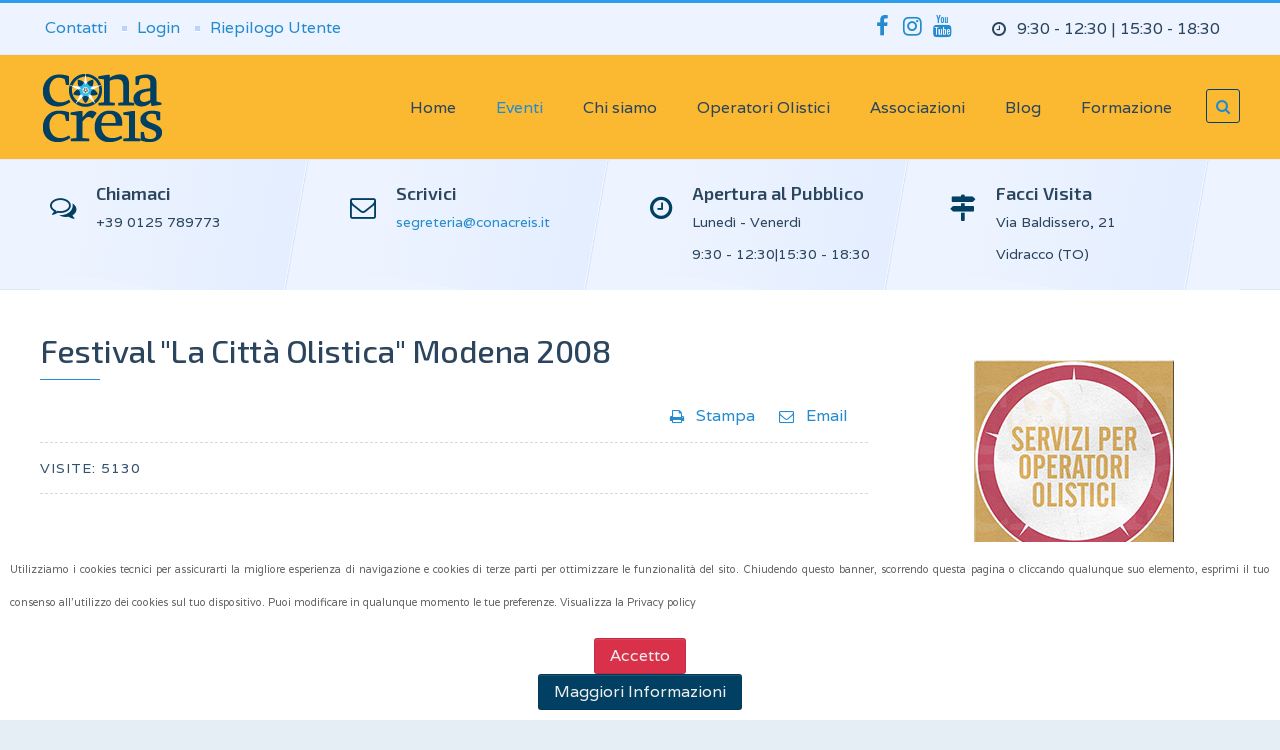

--- FILE ---
content_type: text/html; charset=utf-8
request_url: https://conacreis.it/convegnieventi/festival/qla-citta-olisticaq-2008
body_size: 13051
content:
<!DOCTYPE HTML>
<html lang="it-it" dir="ltr" data-config='{"twitter":0,"plusone":0,"facebook":0,"style":"conacreis"}'>
<head>
<meta http-equiv="X-UA-Compatible" content="IE=edge">
<meta name="viewport" content="width=device-width, initial-scale=1">
<meta charset="utf-8" />
	<base href="https://conacreis.it/convegnieventi/festival/qla-citta-olisticaq-2008" />
	<meta name="keywords" content="conacreis, ricerca olistica, ricerca spirituale, creativi culturali, patch adams, ananda, damanhur, città della luce, scuola olistica, operatore olistico,meditazione,globale eventi, globale olistici, associazioni, spiritualità, manifesto, ecovillaggi, ecovillaggio, benessere" />
	<meta name="description" content="ASSOCIAZIONE NAZIONALE CO.N.A.C.R.E.I.S. di promozione sociale
Coordinamento Nazionale Associazioni e Comunità di Ricerca Etica Interiore Spirituale
sede legale: Via Desenzano, 8 ­ 20146 Milano
sede amministrativa: Via Baldissero, 21 ­ 10080 - Vidracco - Torino
C.F. 97159560586" />
	<meta name="generator" content="Joomla! - Open Source Content Management" />
	<title>CONACREIS  - La Città Olistica - Modena 2008</title>
	<link href="/convegnieventi/festival/qla-citta-olisticaq-2008?format=feed&amp;type=rss" rel="alternate" type="application/rss+xml" title="RSS 2.0" />
	<link href="/convegnieventi/festival/qla-citta-olisticaq-2008?format=feed&amp;type=atom" rel="alternate" type="application/atom+xml" title="Atom 1.0" />
	<link href="/images/favicon.ico" rel="shortcut icon" type="image/vnd.microsoft.icon" />
	<link href="https://conacreis.it/component/search/?Itemid=340&amp;format=opensearch" rel="search" title="Vai CONACREIS " type="application/opensearchdescription+xml" />
	<link href="/media/system/css/modal.css?1b95b0f343376e1176653c3405005878" rel="stylesheet" />
	<link href="/media/com_attachments/css/attachments_hide.css" rel="stylesheet" />
	<link href="/media/com_attachments/css/attachments_list.css" rel="stylesheet" />
	<link href="https://conacreis.it/plugins/system/fmalertcookies/assets/css/bootstrap.min.css" rel="stylesheet" />
	<link href="https://conacreis.it/plugins/system/fmalertcookies/assets/css/custom.css" rel="stylesheet" />
	<script type="application/json" class="joomla-script-options new">{"csrf.token":"96a514bc29ae02ea12fd7d0b91732975","system.paths":{"root":"","base":""}}</script>
	<script src="/media/system/js/mootools-core.js?1b95b0f343376e1176653c3405005878"></script>
	<script src="/media/system/js/core.js?1b95b0f343376e1176653c3405005878"></script>
	<script src="/media/system/js/mootools-more.js?1b95b0f343376e1176653c3405005878"></script>
	<script src="/media/system/js/modal.js?1b95b0f343376e1176653c3405005878"></script>
	<script src="/media/jui/js/jquery.min.js?1b95b0f343376e1176653c3405005878"></script>
	<script src="/media/jui/js/jquery-noconflict.js?1b95b0f343376e1176653c3405005878"></script>
	<script src="/media/jui/js/jquery-migrate.min.js?1b95b0f343376e1176653c3405005878"></script>
	<script src="/media/com_attachments/js/attachments_refresh.js"></script>
	<script src="/media/jui/js/bootstrap.min.js?1b95b0f343376e1176653c3405005878"></script>
	<script src="/media/widgetkit/uikit2-01a36d96.js"></script>
	<script src="/media/widgetkit/wk-scripts-fbb2c5d2.js"></script>
	<script>

		jQuery(function($) {
			SqueezeBox.initialize({});
			initSqueezeBox();
			$(document).on('subform-row-add', initSqueezeBox);

			function initSqueezeBox(event, container)
			{
				SqueezeBox.assign($(container || document).find('a.modal').get(), {
					parse: 'rel'
				});
			}
		});

		window.jModalClose = function () {
			SqueezeBox.close();
		};

		// Add extra modal close functionality for tinyMCE-based editors
		document.onreadystatechange = function () {
			if (document.readyState == 'interactive' && typeof tinyMCE != 'undefined' && tinyMCE)
			{
				if (typeof window.jModalClose_no_tinyMCE === 'undefined')
				{
					window.jModalClose_no_tinyMCE = typeof(jModalClose) == 'function'  ?  jModalClose  :  false;

					jModalClose = function () {
						if (window.jModalClose_no_tinyMCE) window.jModalClose_no_tinyMCE.apply(this, arguments);
						tinyMCE.activeEditor.windowManager.close();
					};
				}

				if (typeof window.SqueezeBoxClose_no_tinyMCE === 'undefined')
				{
					if (typeof(SqueezeBox) == 'undefined')  SqueezeBox = {};
					window.SqueezeBoxClose_no_tinyMCE = typeof(SqueezeBox.close) == 'function'  ?  SqueezeBox.close  :  false;

					SqueezeBox.close = function () {
						if (window.SqueezeBoxClose_no_tinyMCE)  window.SqueezeBoxClose_no_tinyMCE.apply(this, arguments);
						tinyMCE.activeEditor.windowManager.close();
					};
				}
			}
		};
		
	</script>

<link rel="apple-touch-icon-precomposed" href="/images/apple-touch-icon.png">
<link rel="stylesheet" href="/templates/sandal/styles/conacreis/css/bootstrap.css">
<link rel="stylesheet" href="/templates/sandal/styles/conacreis/css/theme.css">
<script src="/templates/sandal/warp/vendor/uikit/js/uikit.js"></script>
<script src="/templates/sandal/js/uikit-core-components.js"></script>
<script src="/templates/sandal/warp/js/social.js"></script>
<script src="/templates/sandal/js/theme.js"></script>
<style>
.tm-toolbar .uk-icon-button {
    font-size: 22px;
}
.tm-block-bottom-e .uk-icon-button {
    font-size: 22px;
}
.uk-container {
  box-sizing: border-box;
  max-width: 1300px;
  padding: 0px;
}
/* Large screen and bigger */
@media (min-width: 1220px) {
  .uk-container {
    max-width: 1300px;
    padding: 0 40px;
  }
}
.tm-float-box:before {
    content: "";
    width: 25%;
    height: 192px;
    background: rgba(255, 255, 255, 0.1);
    box-shadow: inset 1px 0 0 rgba(255, 255, 255, 0.075);
    position: absolute;
    right: -25px;
    z-index: 0;
    top: -30px;
    -webkit-transform: rotate(10deg);
    -moz-transform: rotate(10deg);
    transform: rotate(10deg);
}
.cinquexmille {
     background-image: url("/images/patterns/5.png");
     padding: 20px;
     background-color: rgba(2, 64, 99, 0.75);
    color: #fff;
}
.eb-page-heading {
font-size:20px !important;
}

.eb-message > p > strong {
font-size:30px !important;
}</style>
</head>
<body id="tm-container" class=" tm-sidebars-1 tm-isblog     ">
        <div class="tm-container">

                <div class="tm-preload tm-rotate-circle">
            <div class="spinner"></div>
        </div>
        
                <div class="uk-sticky-placeholder">
            <div data-uk-smooth-scroll data-uk-sticky="{top:-500}">
                <a class="tm-totop-scroller uk-animation-slide-bottom" href="#" ></a>
            </div>
        </div>
        
                    <div id="tm-toolbar" class="tm-toolbar">
    <div class="uk-container uk-container-center uk-clearfix">

                <div class="uk-float-left"><div class="uk-panel"><ul class="uk-subnav uk-subnav-line">
<li><a href="/contatti">Contatti</a></li><li><a href="https://servizi.conacreis.it">Login</a></li><li><a href="https://servizi.conacreis.it">Riepilogo Utente</a></li></ul></div></div>
        
                <div class="uk-float-right"><div class="uk-panel uk-hidden-small">

<p><ul class="uk-list list-icons"> <li><i class="uk-icon-clock-o"></i>9:30 - 12:30 | 15:30 - 18:30</li> </ul></p></div>
<div class="uk-panel">

<p><a href="https://www.facebook.com/conacreis/" class="uk-icon-button uk-icon-facebook" target="_blank"></a><a href="https://www.instagram.com/conacreis/" class="uk-icon-button uk-icon-instagram" target="_blank"></a><a href="https://www.youtube.com/user/conacreis" class="uk-icon-button uk-icon-youtube" target="_blank"></a></p></div></div>
        
    </div>
</div>


<div class="tm-header tm-header-right" data-uk-sticky>
    <div class="uk-container uk-container-center">
        <div class="uk-flex uk-flex-middle uk-flex-space-between">

                        <a class="tm-logo uk-hidden-small" href="https://conacreis.it">

<p><img alt="logo mini" src="/images/logo-mini.png" style="margin: 0px; padding: 0px;" height="75" width="126" /></p></a>
            
                        <a class="tm-logo-small uk-visible-small" href="https://conacreis.it">

<p><img alt="logo mini" src="/images/logo-mini.png" style="margin: 0px; padding: 0px;" height="75" width="126" /></p></a>
            
                        <div class="uk-flex uk-flex-right">

                                <div class="uk-hidden-small">
                    <nav class="tm-navbar uk-navbar tm-navbar-transparent">
                        <div class="uk-container uk-container-center">
                                                        <div class="icemegamenu"><div class="ice-megamenu-toggle">Menu</div><div class="icemegamenu  "><ul id="icemegamenu" class="meganizr mzr-slide mzr-responsive"><li id="iceMenu_512" class="iceMenuLiLevel_1"><a href="https://conacreis.it/" class=" iceMenuTitle "><span class="icemega_title icemega_nosubtitle">Home</span></a></li><li id="iceMenu_325" class="iceMenuLiLevel_1 mzr-drop parent active"><a class="icemega_active iceMenuTitle "><span class="icemega_title icemega_nosubtitle">Eventi</span></a><ul class="icesubMenu icemodules sub_level_1" style="width:250px"><li><div style="float:left;width:250px" class="iceCols"><ul><li id="iceMenu_877" class="iceMenuLiLevel_2 mzr-drop parent"><a class=" iceMenuTitle "><span class="icemega_title icemega_nosubtitle">Festival</span></a><ul class="icesubMenu  sub_level_2" style="width:250px"><li><div style="float:left;width:250px" class="iceCols"><ul><li id="iceMenu_1765" class="iceMenuLiLevel_3"><a href="/convegnieventi/festival/citta-olistica-riccione-2019" class=" iceMenuTitle "><span class="icemega_title icemega_nosubtitle">Città Olistica - Riccione 2019</span></a></li><li id="iceMenu_1417" class="iceMenuLiLevel_3 mzr-drop parent"><a class=" iceMenuTitle "><span class="icemega_title icemega_nosubtitle">Città Olistica - Modena 2018</span></a><ul class="icesubMenu icemodules sub_level_3" style="width:250px"><li><div style="float:left;width:250px" class="iceCols"><ul><li id="iceMenu_1450" class="iceMenuLiLevel_4"><a href="https://blog.conacreis.it/citta-olistica-2018-programma-generale" class=" iceMenuTitle "><span class="icemega_title icemega_nosubtitle">Programma Generale</span></a></li><li id="iceMenu_1564" class="iceMenuLiLevel_4"><a href="/convegnieventi/festival/citta-olistica-modena-2018/grazie" class=" iceMenuTitle "><span class="icemega_title icemega_nosubtitle">Grazie!</span></a></li></ul></div></li></ul></li><li id="iceMenu_1268" class="iceMenuLiLevel_3 mzr-drop parent"><a class=" iceMenuTitle "><span class="icemega_title icemega_nosubtitle">La Città Olistica - Modena 2017</span></a><ul class="icesubMenu icemodules sub_level_3" style="width:250px"><li><div style="float:left;width:250px" class="iceCols"><ul><li id="iceMenu_978" class="iceMenuLiLevel_4"><a href="/convegnieventi/festival/la-citta-olistica-modena-2017/come-arrivare" class=" iceMenuTitle "><span class="icemega_title icemega_nosubtitle">Come arrivare</span></a></li><li id="iceMenu_1303" class="iceMenuLiLevel_4"><a href="/convegnieventi/festival/la-citta-olistica-modena-2017/conferenze-e-seminari" class=" iceMenuTitle "><span class="icemega_title icemega_nosubtitle">Conferenze e Seminari</span></a></li></ul></div></li></ul></li><li id="iceMenu_1071" class="iceMenuLiLevel_3 mzr-drop parent"><a class=" iceMenuTitle "><span class="icemega_title icemega_nosubtitle">La Città Olistica - Modena 2016</span></a><ul class="icesubMenu  sub_level_3" style="width:250px"><li><div style="float:left;width:250px" class="iceCols"><ul><li id="iceMenu_1129" class="iceMenuLiLevel_4"><a href="/convegnieventi/festival/la-citta-olistica-modena-2016/programma-generale" class=" iceMenuTitle "><span class="icemega_title icemega_nosubtitle">Programma generale</span></a></li><li id="iceMenu_1115" class="iceMenuLiLevel_4"><a href="/convegnieventi/festival/la-citta-olistica-modena-2016/conferenze-e-laboratori" class=" iceMenuTitle "><span class="icemega_title icemega_nosubtitle">Conferenze e laboratori</span></a></li><li id="iceMenu_1124" class="iceMenuLiLevel_4"><a href="/convegnieventi/festival/la-citta-olistica-modena-2016/iscrizione-conferenza-igor-sibaldi" class=" iceMenuTitle "><span class="icemega_title icemega_nosubtitle">Iscrizione conferenza Igor Sibaldi</span></a></li><li id="iceMenu_1128" class="iceMenuLiLevel_4"><a href="/convegnieventi/festival/la-citta-olistica-modena-2016/workshop" class=" iceMenuTitle "><span class="icemega_title icemega_nosubtitle">Workshop</span></a></li><li id="iceMenu_1131" class="iceMenuLiLevel_4"><a href="/convegnieventi/festival/la-citta-olistica-modena-2016/locandine" class=" iceMenuTitle "><span class="icemega_title icemega_nosubtitle">Locandine</span></a></li><li id="iceMenu_1139" class="iceMenuLiLevel_4"><a href="/convegnieventi/festival/la-citta-olistica-modena-2016/grazie" class=" iceMenuTitle "><span class="icemega_title icemega_nosubtitle">Grazie!</span></a></li></ul></div></li></ul></li><li id="iceMenu_914" class="iceMenuLiLevel_3 mzr-drop parent"><a href="/convegnieventi/festival/la-citta-olistica-2015" class=" iceMenuTitle "><span class="icemega_title icemega_nosubtitle">La Città Olistica - Modena 2015</span></a><ul class="icesubMenu  sub_level_3" style="width:250px"><li><div style="float:left;width:250px" class="iceCols"><ul><li id="iceMenu_951" class="iceMenuLiLevel_4"><a href="/convegnieventi/festival/la-citta-olistica-2015/programma-generale" class=" iceMenuTitle "><span class="icemega_title icemega_nosubtitle">Programma generale</span></a></li><li id="iceMenu_968" class="iceMenuLiLevel_4"><a href="/convegnieventi/festival/la-citta-olistica-2015/workshop" class=" iceMenuTitle "><span class="icemega_title icemega_nosubtitle">Workshop</span></a></li><li id="iceMenu_982" class="iceMenuLiLevel_4"><a href="/convegnieventi/festival/la-citta-olistica-2015/espositori" class=" iceMenuTitle "><span class="icemega_title icemega_nosubtitle">Espositori</span></a></li><li id="iceMenu_981" class="iceMenuLiLevel_4"><a href="/convegnieventi/festival/la-citta-olistica-2015/area-bambini" class=" iceMenuTitle "><span class="icemega_title icemega_nosubtitle">Area bambini</span></a></li><li id="iceMenu_971" class="iceMenuLiLevel_4"><a href="/convegnieventi/festival/la-citta-olistica-2015/conferenze-e-laboratori" class=" iceMenuTitle "><span class="icemega_title icemega_nosubtitle">Conferenze e Laboratori</span></a></li><li id="iceMenu_979" class="iceMenuLiLevel_4"><a href="/convegnieventi/festival/la-citta-olistica-2015/performance-musicali" class=" iceMenuTitle "><span class="icemega_title icemega_nosubtitle">Performance musicali</span></a></li><li id="iceMenu_980" class="iceMenuLiLevel_4"><a href="/convegnieventi/festival/la-citta-olistica-2015/film" class=" iceMenuTitle "><span class="icemega_title icemega_nosubtitle">Film</span></a></li><li id="iceMenu_977" class="iceMenuLiLevel_4"><a href="/convegnieventi/festival/la-citta-olistica-2015/locandine" class=" iceMenuTitle "><span class="icemega_title icemega_nosubtitle">Locandine</span></a></li><li id="iceMenu_983" class="iceMenuLiLevel_4"><a href="/convegnieventi/festival/la-citta-olistica-2015/grazie" class=" iceMenuTitle "><span class="icemega_title icemega_nosubtitle">Grazie!</span></a></li></ul></div></li></ul></li><li id="iceMenu_858" class="iceMenuLiLevel_3 mzr-drop parent"><a href="/convegnieventi/festival/la-citta-olistica-modena-2014" class=" iceMenuTitle "><span class="icemega_title icemega_nosubtitle">La Città Olistica - Modena 2014</span></a><ul class="icesubMenu  sub_level_3" style="width:250px"><li><div style="float:left;width:250px" class="iceCols"><ul><li id="iceMenu_871" class="iceMenuLiLevel_4"><a href="/convegnieventi/festival/la-citta-olistica-modena-2014/programma-generale" class=" iceMenuTitle "><span class="icemega_title icemega_nosubtitle">programma generale</span></a></li><li id="iceMenu_872" class="iceMenuLiLevel_4"><a href="/convegnieventi/festival/la-citta-olistica-modena-2014/performance-musicali" class=" iceMenuTitle "><span class="icemega_title icemega_nosubtitle">performance musicali</span></a></li><li id="iceMenu_873" class="iceMenuLiLevel_4"><a href="/convegnieventi/festival/la-citta-olistica-modena-2014/conferenze-e-tavole-rotonde" class=" iceMenuTitle "><span class="icemega_title icemega_nosubtitle">conferenze, seminari e tavole rotonde</span></a></li><li id="iceMenu_874" class="iceMenuLiLevel_4"><a href="/convegnieventi/festival/la-citta-olistica-modena-2014/seminari-e-workshop" class=" iceMenuTitle "><span class="icemega_title icemega_nosubtitle">workshop</span></a></li><li id="iceMenu_875" class="iceMenuLiLevel_4"><a href="/convegnieventi/festival/la-citta-olistica-modena-2014/area-bambini" class=" iceMenuTitle "><span class="icemega_title icemega_nosubtitle">area bambini</span></a></li><li id="iceMenu_876" class="iceMenuLiLevel_4"><a href="/convegnieventi/festival/la-citta-olistica-modena-2014/film" class=" iceMenuTitle "><span class="icemega_title icemega_nosubtitle">film</span></a></li><li id="iceMenu_879" class="iceMenuLiLevel_4"><a href="/convegnieventi/festival/la-citta-olistica-modena-2014/silvano-agosti" class=" iceMenuTitle "><span class="icemega_title icemega_nosubtitle">seminario Silvano Agosti</span></a></li><li id="iceMenu_912" class="iceMenuLiLevel_4"><a href="/convegnieventi/festival/la-citta-olistica-modena-2014/grazie" class=" iceMenuTitle "><span class="icemega_title icemega_nosubtitle">Grazie!!!</span></a></li></ul></div></li></ul></li><li id="iceMenu_685" class="iceMenuLiLevel_3"><a href="/convegnieventi/festival/la-citta-olistica-modena-2013" class=" iceMenuTitle "><span class="icemega_title icemega_nosubtitle">La Città Olistica - Modena 2013</span></a></li><li id="iceMenu_611" class="iceMenuLiLevel_3"><a href="/convegnieventi/festival/la-citta-olistica-modena-2012" class=" iceMenuTitle "><span class="icemega_title icemega_nosubtitle">La Città Olistica - Modena 2012</span></a></li><li id="iceMenu_350" class="iceMenuLiLevel_3"><a href="/convegnieventi/festival/festival-qla-citta-olisticaq-2011" class=" iceMenuTitle "><span class="icemega_title icemega_nosubtitle">La Città Olistica - Modena 2011</span></a></li><li id="iceMenu_342" class="iceMenuLiLevel_3"><a href="/convegnieventi/festival/la-citta-olistica-modena-2010" class=" iceMenuTitle "><span class="icemega_title icemega_nosubtitle">La Città Olistica - Modena 2010</span></a></li><li id="iceMenu_306" class="iceMenuLiLevel_3"><a href="/convegnieventi/festival/la-citta-olistica-modena-2009" class=" iceMenuTitle "><span class="icemega_title icemega_nosubtitle">La Città Olistica - Modena 2009</span></a></li><li id="iceMenu_346" class="iceMenuLiLevel_3"><a href="/convegnieventi/festival/la-citta-olistica-roma-09" class=" iceMenuTitle "><span class="icemega_title icemega_nosubtitle">La Città Olistica - Roma 2009</span></a></li><li id="iceMenu_340" class="iceMenuLiLevel_3 active"><a href="/convegnieventi/festival/qla-citta-olisticaq-2008" class=" iceMenuTitle "><span class="icemega_title icemega_nosubtitle">La Città Olistica - Modena 2008</span></a></li></ul></div></li></ul></li><li id="iceMenu_383" class="iceMenuLiLevel_2 mzr-drop parent"><a class=" iceMenuTitle "><span class="icemega_title icemega_nosubtitle">Convegni</span></a><ul class="icesubMenu  sub_level_2" style="width:250px"><li><div style="float:left;width:250px" class="iceCols"><ul><li id="iceMenu_1637" class="iceMenuLiLevel_3"><a href="/convegnieventi/convegni/economia-positiva-per-il-nostro-futuro" class=" iceMenuTitle "><span class="icemega_title icemega_nosubtitle">Economia Positiva per il nostro futuro</span></a></li><li id="iceMenu_333" class="iceMenuLiLevel_3"><a href="/convegnieventi/convegni/la-crisi" class=" iceMenuTitle "><span class="icemega_title icemega_nosubtitle">Cause crisi economica</span></a></li><li id="iceMenu_315" class="iceMenuLiLevel_3"><a href="/convegnieventi/convegni/conv-reg-emilia-romagna" class=" iceMenuTitle "><span class="icemega_title icemega_nosubtitle">Conv. reg. Emilia Romagna</span></a></li><li id="iceMenu_314" class="iceMenuLiLevel_3"><a href="/convegnieventi/convegni/conv-reg-lombardia" class=" iceMenuTitle "><span class="icemega_title icemega_nosubtitle">Conv. reg. Lombardia</span></a></li><li id="iceMenu_317" class="iceMenuLiLevel_3"><a href="/convegnieventi/convegni/convegno-nazionale" class=" iceMenuTitle "><span class="icemega_title icemega_nosubtitle">Convegno Nazionale</span></a></li><li id="iceMenu_313" class="iceMenuLiLevel_3"><a href="/convegnieventi/convegni/convegno-olistico" class=" iceMenuTitle "><span class="icemega_title icemega_nosubtitle">Convegno Olistico</span></a></li><li id="iceMenu_316" class="iceMenuLiLevel_3"><a href="/convegnieventi/convegni/creativi-culturali" class=" iceMenuTitle "><span class="icemega_title icemega_nosubtitle">Creativi culturali</span></a></li><li id="iceMenu_309" class="iceMenuLiLevel_3"><a href="/convegnieventi/convegni/famiglie-consapevoli" class=" iceMenuTitle "><span class="icemega_title icemega_nosubtitle">Famiglie Consapevoli</span></a></li><li id="iceMenu_308" class="iceMenuLiLevel_3"><a href="/convegnieventi/convegni/leggi-scelte-o-subite-la-magistratura-si-interroga" class=" iceMenuTitle "><span class="icemega_title icemega_nosubtitle">Leggi scelte o subite</span></a></li><li id="iceMenu_312" class="iceMenuLiLevel_3"><a href="/convegnieventi/convegni/partecipazione-icsa" class=" iceMenuTitle "><span class="icemega_title icemega_nosubtitle">Partecipazione ICSA</span></a></li><li id="iceMenu_339" class="iceMenuLiLevel_3"><a href="/convegnieventi/convegni/sovranita-monetaria" class=" iceMenuTitle "><span class="icemega_title icemega_nosubtitle">Sovranità monetaria</span></a></li><li id="iceMenu_310" class="iceMenuLiLevel_3"><a href="/convegnieventi/convegni/valori-umani-diritti-giustizia-sociale" class=" iceMenuTitle "><span class="icemega_title icemega_nosubtitle">Valori, Diritti, Giustizia</span></a></li></ul></div></li></ul></li><li id="iceMenu_384" class="iceMenuLiLevel_2 mzr-drop parent"><a class=" iceMenuTitle "><span class="icemega_title icemega_nosubtitle">Iniziative</span></a><ul class="icesubMenu  sub_level_2" style="width:250px"><li><div style="float:left;width:250px" class="iceCols"><ul><li id="iceMenu_345" class="iceMenuLiLevel_3"><a href="/convegnieventi/iniziative/conacreis-com-theatre" class=" iceMenuTitle "><span class="icemega_title icemega_nosubtitle">Conacreis Com. Theatre</span></a></li><li id="iceMenu_348" class="iceMenuLiLevel_3"><a href="/convegnieventi/iniziative/conferenza-popoli" class=" iceMenuTitle "><span class="icemega_title icemega_nosubtitle">Conferenza Popoli</span></a></li><li id="iceMenu_311" class="iceMenuLiLevel_3"><a href="/convegnieventi/iniziative/ecovillaggi-a-confronto" class=" iceMenuTitle "><span class="icemega_title icemega_nosubtitle">Ecovillaggi a confronto</span></a></li><li id="iceMenu_305" class="iceMenuLiLevel_3"><a href="/convegnieventi/iniziative/1d-global-peace-meditation-day" class=" iceMenuTitle "><span class="icemega_title icemega_nosubtitle">Global Peace Medit. Day</span></a></li><li id="iceMenu_337" class="iceMenuLiLevel_3"><a href="/convegnieventi/iniziative/marcia-mondiale-pace" class=" iceMenuTitle "><span class="icemega_title icemega_nosubtitle">Marcia Mondiale Pace</span></a></li><li id="iceMenu_381" class="iceMenuLiLevel_3 mzr-drop parent"><a class=" iceMenuTitle "><span class="icemega_title icemega_nosubtitle">Premio Conacreis</span></a><ul class="icesubMenu  sub_level_3" style="width:250px"><li><div style="float:left;width:250px" class="iceCols"><ul><li id="iceMenu_382" class="iceMenuLiLevel_4"><a href="/convegnieventi/iniziative/premio-conacreis/2010" class=" iceMenuTitle "><span class="icemega_title icemega_nosubtitle">2010</span></a></li><li id="iceMenu_344" class="iceMenuLiLevel_4"><a href="/convegnieventi/iniziative/premio-conacreis/2009" class=" iceMenuTitle "><span class="icemega_title icemega_nosubtitle">2009</span></a></li><li id="iceMenu_307" class="iceMenuLiLevel_4"><a href="/convegnieventi/iniziative/premio-conacreis/2008" class=" iceMenuTitle "><span class="icemega_title icemega_nosubtitle">2008</span></a></li></ul></div></li></ul></li><li id="iceMenu_1788" class="iceMenuLiLevel_3"><a href="/convegnieventi/iniziative/lipton-e-braden-roma-settembre-19" class=" iceMenuTitle "><span class="icemega_title icemega_nosubtitle">Lipton e Braden - Roma - Settembre 19</span></a></li><li id="iceMenu_2023" class="iceMenuLiLevel_3"><a href="/convegnieventi/iniziative/proposta-di-legge-su-comunita-intenzionali-ecovillaggi-e-cohousing" class=" iceMenuTitle "><span class="icemega_title icemega_nosubtitle">Proposta di legge comunità intenzionali</span></a></li><li id="iceMenu_2709" class="iceMenuLiLevel_3"><a href="/convegnieventi/iniziative/antonio-bilo-canella" class=" iceMenuTitle "><span class="icemega_title icemega_nosubtitle">Conferenza di Antonio Bilo Canella</span></a></li></ul></div></li></ul></li><li id="iceMenu_2296" class="iceMenuLiLevel_2"><a href="/convegnieventi/assemblea-soci" class=" iceMenuTitle "><span class="icemega_title icemega_nosubtitle">Assemblea Soci</span></a></li><li id="iceMenu_623" class="iceMenuLiLevel_2 mzr-drop parent"><a class=" iceMenuTitle "><span class="icemega_title icemega_nosubtitle">Gallery</span></a><ul class="icesubMenu icemodules sub_level_2" style="width:250px"><li><div style="float:left;width:250px" class="iceCols"><ul><li id="iceMenu_1667" class="iceMenuLiLevel_3 mzr-drop parent"><a class=" iceMenuTitle "><span class="icemega_title icemega_nosubtitle">2018</span></a><ul class="icesubMenu icemodules sub_level_3" style="width:250px"><li><div style="float:left;width:250px" class="iceCols"><ul><li id="iceMenu_1668" class="iceMenuLiLevel_4"><a href="/convegnieventi/gallery/2018/festival-citta-olistica-2018" class=" iceMenuTitle "><span class="icemega_title icemega_nosubtitle">Festival "Città Olistica" 2018</span></a></li></ul></div></li></ul></li><li id="iceMenu_1276" class="iceMenuLiLevel_3 mzr-drop parent"><a class=" iceMenuTitle "><span class="icemega_title icemega_nosubtitle">2017</span></a><ul class="icesubMenu icemodules sub_level_3" style="width:250px"><li><div style="float:left;width:250px" class="iceCols"><ul><li id="iceMenu_1277" class="iceMenuLiLevel_4"><a href="/convegnieventi/gallery/2017/convegno-alimentazione-e-movimento" class=" iceMenuTitle "><span class="icemega_title icemega_nosubtitle">Convegno "Alimentazione e Movimento"</span></a></li><li id="iceMenu_1331" class="iceMenuLiLevel_4"><a href="/convegnieventi/gallery/2017/convegno-scenari-per-un-economia-buona" class=" iceMenuTitle "><span class="icemega_title icemega_nosubtitle">Convegno "Scenari per un'economia buona"</span></a></li><li id="iceMenu_1345" class="iceMenuLiLevel_4"><a href="/convegnieventi/gallery/2017/festival-la-citta-olistica-2017" class=" iceMenuTitle "><span class="icemega_title icemega_nosubtitle">Festival la "Città Olistica" 2017</span></a></li></ul></div></li></ul></li><li id="iceMenu_1233" class="iceMenuLiLevel_3 mzr-drop parent"><a class=" iceMenuTitle "><span class="icemega_title icemega_nosubtitle">2016</span></a><ul class="icesubMenu  sub_level_3" style="width:250px"><li><div style="float:left;width:250px" class="iceCols"><ul><li id="iceMenu_1235" class="iceMenuLiLevel_4"><a href="/convegnieventi/gallery/2016/festival-la-citta-olistica-2016" class=" iceMenuTitle "><span class="icemega_title icemega_nosubtitle">Festival la "Città Olistica" 2016</span></a></li></ul></div></li></ul></li><li id="iceMenu_984" class="iceMenuLiLevel_3 mzr-drop parent"><a class=" iceMenuTitle "><span class="icemega_title icemega_nosubtitle">2015</span></a><ul class="icesubMenu  sub_level_3" style="width:250px"><li><div style="float:left;width:250px" class="iceCols"><ul><li id="iceMenu_1011" class="iceMenuLiLevel_4"><a href="/convegnieventi/gallery/2015/grande-giornata-del-benessere" class=" iceMenuTitle "><span class="icemega_title icemega_nosubtitle">Grande Giornata del Benessere</span></a></li><li id="iceMenu_985" class="iceMenuLiLevel_4"><a href="/convegnieventi/gallery/2015/per-una-laica-spiritualita-film-documentario-di-matteo-manzitti" class=" iceMenuTitle "><span class="icemega_title icemega_nosubtitle">"Per una laica spiritualità" film documentario di Matteo Manzitti</span></a></li><li id="iceMenu_990" class="iceMenuLiLevel_4"><a href="/convegnieventi/gallery/2015/festival-la-citta-olistica" class=" iceMenuTitle "><span class="icemega_title icemega_nosubtitle">Festival la "Città Olistica"</span></a></li></ul></div></li></ul></li><li id="iceMenu_991" class="iceMenuLiLevel_3 mzr-drop parent"><a class=" iceMenuTitle "><span class="icemega_title icemega_nosubtitle">2014</span></a><ul class="icesubMenu  sub_level_3" style="width:250px"><li><div style="float:left;width:250px" class="iceCols"><ul><li id="iceMenu_992" class="iceMenuLiLevel_4"><a href="/convegnieventi/gallery/2014/festival-la-citta-olistica" class=" iceMenuTitle "><span class="icemega_title icemega_nosubtitle">Festival la "Città Olistica"</span></a></li></ul></div></li></ul></li><li id="iceMenu_986" class="iceMenuLiLevel_3 mzr-drop parent"><a class=" iceMenuTitle "><span class="icemega_title icemega_nosubtitle">2013</span></a><ul class="icesubMenu  sub_level_3" style="width:250px"><li><div style="float:left;width:250px" class="iceCols"><ul><li id="iceMenu_987" class="iceMenuLiLevel_4"><a href="/convegnieventi/gallery/2013/intervento-di-roberto-sparagio-coboldo-al-cerchio-della-vita-2013-modena" class=" iceMenuTitle "><span class="icemega_title icemega_nosubtitle">Intervento di Roberto Sparagio (Coboldo) al Cerchio della Vita 2013 - Modena</span></a></li><li id="iceMenu_993" class="iceMenuLiLevel_4"><a href="/convegnieventi/gallery/2013/festival-la-citta-olistica" class=" iceMenuTitle "><span class="icemega_title icemega_nosubtitle">Festival la "Città Olistica"</span></a></li></ul></div></li></ul></li><li id="iceMenu_994" class="iceMenuLiLevel_3 mzr-drop parent"><a class=" iceMenuTitle "><span class="icemega_title icemega_nosubtitle">2012</span></a><ul class="icesubMenu  sub_level_3" style="width:250px"><li><div style="float:left;width:250px" class="iceCols"><ul><li id="iceMenu_995" class="iceMenuLiLevel_4"><a href="/convegnieventi/gallery/2012/il-manifesto-di-conacreis-per-una-spiritualita-laica-libera-e-consapevole" class=" iceMenuTitle "><span class="icemega_title icemega_nosubtitle">Il Manifesto di Conacreis per una spiritualità laica, libera e consapevole</span></a></li></ul></div></li></ul></li><li id="iceMenu_988" class="iceMenuLiLevel_3 mzr-drop parent"><a class=" iceMenuTitle "><span class="icemega_title icemega_nosubtitle">2007</span></a><ul class="icesubMenu  sub_level_3" style="width:250px"><li><div style="float:left;width:250px" class="iceCols"><ul><li id="iceMenu_989" class="iceMenuLiLevel_4"><a href="/convegnieventi/gallery/2007/canzone-per-la-pace-dal-global-peace-meditation-day" class=" iceMenuTitle "><span class="icemega_title icemega_nosubtitle">Canzone per la pace dal Global Peace Meditation Day</span></a></li></ul></div></li></ul></li></ul></div></li></ul></li></ul></div></li></ul></li><li id="iceMenu_277" class="iceMenuLiLevel_1 mzr-drop parent"><a class=" iceMenuTitle "><span class="icemega_title icemega_nosubtitle">Chi siamo</span></a><ul class="icesubMenu icemodules sub_level_1" style="width:250px"><li><div style="float:left;width:250px" class="iceCols"><ul><li id="iceMenu_279" class="iceMenuLiLevel_2"><a href="/chi-siamo/mission" class=" iceMenuTitle "><span class="icemega_title icemega_nosubtitle">Mission</span></a></li><li id="iceMenu_278" class="iceMenuLiLevel_2"><a href="/chi-siamo/statuto-conacreis" class=" iceMenuTitle "><span class="icemega_title icemega_nosubtitle">Statuto Conacreis</span></a></li><li id="iceMenu_363" class="iceMenuLiLevel_2"><a href="/chi-siamo/carta-etica" class=" iceMenuTitle "><span class="icemega_title icemega_nosubtitle">Carta Etica</span></a></li><li id="iceMenu_280" class="iceMenuLiLevel_2"><a href="/chi-siamo/un-po-di-storia-1994-2009" class=" iceMenuTitle "><span class="icemega_title icemega_nosubtitle">Un pò di storia 1994 - 2009</span></a></li><li id="iceMenu_1685" class="iceMenuLiLevel_2"><a href="/chi-siamo/un-po-di-storia-2010-2019" class=" iceMenuTitle "><span class="icemega_title icemega_nosubtitle">Un pò di storia 2010 - 2019</span></a></li><li id="iceMenu_1010" class="iceMenuLiLevel_2"><a href="/chi-siamo/manifesto" class=" iceMenuTitle "><span class="icemega_title icemega_nosubtitle">Manifesto</span></a></li></ul></div></li></ul></li><li id="iceMenu_753" class="iceMenuLiLevel_1 mzr-drop parent"><a class=" iceMenuTitle "><span class="icemega_title icemega_nosubtitle">Operatori Olistici</span></a><ul class="icesubMenu  sub_level_1" style="width:250px"><li><div style="float:left;width:250px" class="iceCols"><ul><li id="iceMenu_3045" class="iceMenuLiLevel_2"><a href="/operatori-olistici/adesione-operatore-olistico-2026" class=" iceMenuTitle "><span class="icemega_title icemega_nosubtitle">Adesione Operatore Olistico 2026</span></a></li><li id="iceMenu_2830" class="iceMenuLiLevel_2"><a href="/operatori-olistici/adesione-operatori-olistici-dal-1-settembre" class=" iceMenuTitle "><span class="icemega_title icemega_nosubtitle">Adesione Operatori Olistici dal 1 settembre</span></a></li><li id="iceMenu_755" class="iceMenuLiLevel_2"><a href="https://servizi.conacreis.it/automation/preiscrizioni_operatori/create" class=" iceMenuTitle "><span class="icemega_title icemega_nosubtitle">Modulo di Pre-iscrizione</span></a></li><li id="iceMenu_752" class="iceMenuLiLevel_2"><a href="/operatori-olistici/servizi-all-operatore-olistico" class=" iceMenuTitle "><span class="icemega_title icemega_nosubtitle">Servizi all'Operatore Olistico</span></a></li><li id="iceMenu_1833" class="iceMenuLiLevel_2 mzr-drop parent"><a class=" iceMenuTitle "><span class="icemega_title icemega_nosubtitle">Servizi Assicurativi</span></a><ul class="icesubMenu icemodules sub_level_2" style="width:250px"><li><div style="float:left;width:250px" class="iceCols"><ul><li id="iceMenu_751" class="iceMenuLiLevel_3"><a href="/operatori-olistici/servizi-assicurativi/polizza-professionale" class=" iceMenuTitle "><span class="icemega_title icemega_nosubtitle">Polizza Professionale</span></a></li><li id="iceMenu_1834" class="iceMenuLiLevel_3"><a href="/operatori-olistici/servizi-assicurativi/rct-infortunio-per-classi" class=" iceMenuTitle "><span class="icemega_title icemega_nosubtitle">RCT + Infortunio per classi</span></a></li></ul></div></li></ul></li><li id="iceMenu_1842" class="iceMenuLiLevel_2"><a href="/operatori-olistici/assistenza-per-operatori-olistici" class=" iceMenuTitle "><span class="icemega_title icemega_nosubtitle">Assistenza</span></a></li><li id="iceMenu_1640" class="iceMenuLiLevel_2"><a href="/operatori-olistici/elenco-operatori-olistici" class=" iceMenuTitle "><span class="icemega_title icemega_nosubtitle">Elenco Operatori Olistici</span></a></li><li id="iceMenu_748" class="iceMenuLiLevel_2"><a href="/operatori-olistici/discipline-olistiche" class=" iceMenuTitle "><span class="icemega_title icemega_nosubtitle">Discipline Olistiche</span></a></li></ul></div></li></ul></li><li id="iceMenu_33" class="iceMenuLiLevel_1 mzr-drop parent"><a class=" iceMenuTitle "><span class="icemega_title icemega_nosubtitle">Associazioni</span></a><ul class="icesubMenu  sub_level_1" style="width:250px"><li><div style="float:left;width:250px" class="iceCols"><ul><li id="iceMenu_3044" class="iceMenuLiLevel_2"><a href="/associazioni/adesione-associazione-2026" class=" iceMenuTitle "><span class="icemega_title icemega_nosubtitle">Adesione Associazione 2026</span></a></li><li id="iceMenu_2829" class="iceMenuLiLevel_2"><a href="/associazioni/adesione-associazioni-dal-1-settembre" class=" iceMenuTitle "><span class="icemega_title icemega_nosubtitle">Adesione Associazioni dal 1 settembre</span></a></li><li id="iceMenu_754" class="iceMenuLiLevel_2"><a href="https://servizi.conacreis.it/automation/preiscrizioni_associazioni/create" class=" iceMenuTitle "><span class="icemega_title icemega_nosubtitle">Modulo di Iscrizione</span></a></li><li id="iceMenu_908" class="iceMenuLiLevel_2"><a href="/associazioni/servizi-per-associazioni" class=" iceMenuTitle "><span class="icemega_title icemega_nosubtitle">Servizi per Associazioni</span></a></li><li id="iceMenu_1841" class="iceMenuLiLevel_2"><a href="/associazioni/assistenza-associazioni" class=" iceMenuTitle "><span class="icemega_title icemega_nosubtitle">Assistenza</span></a></li><li id="iceMenu_1541" class="iceMenuLiLevel_2"><a href="/associazioni/servizi-assicurativi" class=" iceMenuTitle "><span class="icemega_title icemega_nosubtitle">Assicurazione RCT Tempo Associativo</span></a></li><li id="iceMenu_1542" class="iceMenuLiLevel_2"><a href="/associazioni/servizi-per-associazioni-polizza-infortuni" class=" iceMenuTitle "><span class="icemega_title icemega_nosubtitle">Assicurazione Infortuni Tempo Associativo</span></a></li><li id="iceMenu_1641" class="iceMenuLiLevel_2"><a href="/associazioni/elenco-associazioni" class=" iceMenuTitle "><span class="icemega_title icemega_nosubtitle">Elenco Associazioni</span></a></li><li id="iceMenu_1132" class="iceMenuLiLevel_2"><a href="/associazioni/come-sostenere-un-associazione" class=" iceMenuTitle "><span class="icemega_title icemega_nosubtitle">Come sostenere un'associazione</span></a></li></ul></div></li></ul></li><li id="iceMenu_1147" class="iceMenuLiLevel_1"><a href="https://blog.conacreis.it/" class=" iceMenuTitle "><span class="icemega_title icemega_nosubtitle">Blog</span></a></li><li id="iceMenu_1690" class="iceMenuLiLevel_1 mzr-drop parent"><a class=" iceMenuTitle "><span class="icemega_title icemega_nosubtitle">Formazione</span></a><ul class="icesubMenu icemodules sub_level_1" style="width:250px"><li><div style="float:left;width:250px" class="iceCols"><ul><li id="iceMenu_1540" class="iceMenuLiLevel_2 mzr-drop parent"><a class=" iceMenuTitle "><span class="icemega_title icemega_nosubtitle">Webinar</span></a><ul class="icesubMenu icemodules sub_level_2" style="width:250px"><li><div style="float:left;width:250px" class="iceCols"><ul><li id="iceMenu_3043" class="iceMenuLiLevel_3"><a href="/formazione/webinar-elenco/iva-e-codici-ateco-cosa-cambia-dal-1-gennaio-2026" class=" iceMenuTitle "><span class="icemega_title icemega_nosubtitle">IVA e Codici Ateco: cosa cambia dal 1 gennaio 2026</span></a></li><li id="iceMenu_3094" class="iceMenuLiLevel_3"><a href="/formazione/webinar-elenco/operatori-olistici-come-evitare-rischi-e-sanzioni" class=" iceMenuTitle "><span class="icemega_title icemega_nosubtitle">Operatori Olistici: come evitare rischi e sanzioni</span></a></li></ul></div></li></ul></li><li id="iceMenu_1691" class="iceMenuLiLevel_2 mzr-drop parent"><a class=" iceMenuTitle "><span class="icemega_title icemega_nosubtitle">Eventi Passati</span></a><ul class="icesubMenu icemodules sub_level_2" style="width:250px"><li><div style="float:left;width:250px" class="iceCols"><ul><li id="iceMenu_327" class="iceMenuLiLevel_3"><a href="/formazione/eventi-passati/emerging" class=" iceMenuTitle "><span class="icemega_title icemega_nosubtitle">Emerging Wisdom Culture</span></a></li><li id="iceMenu_349" class="iceMenuLiLevel_3"><a href="/formazione/eventi-passati/seminari-patch-adams-2010" class=" iceMenuTitle "><span class="icemega_title icemega_nosubtitle">Seminari Patch Adams 2010</span></a></li><li id="iceMenu_2763" class="iceMenuLiLevel_3"><a href="/formazione/eventi-passati/prospettive-fiscali-e-cosa-fare-nel-2024-in-attesa-del-nuovo-regime-iva" class=" iceMenuTitle "><span class="icemega_title icemega_nosubtitle">- Prospettive fiscali nel 2024</span></a></li><li id="iceMenu_2864" class="iceMenuLiLevel_3"><a href="/formazione/eventi-passati/enti-del-terzo-settore-e-regime-iva" class=" iceMenuTitle "><span class="icemega_title icemega_nosubtitle">- Enti del Terzo Settore e regime IVA 2025</span></a></li><li id="iceMenu_1669" class="iceMenuLiLevel_3"><a href="/formazione/eventi-passati/bruce-lipton-e-gregg-braden" class=" iceMenuTitle "><span class="icemega_title icemega_nosubtitle">Bruce Lipton e Gregg Braden</span></a></li><li id="iceMenu_2847" class="iceMenuLiLevel_3"><a href="/formazione/eventi-passati/4-webinar-con-claudio-marucchi" class=" iceMenuTitle "><span class="icemega_title icemega_nosubtitle">4 webinar con Claudio Marucchi</span></a></li></ul></div></li></ul></li></ul></div></li></ul></li></ul></div></div>


<script type="text/javascript">
	jQuery(document).ready(function(){
		var browser_width1 = jQuery(window).width();
		jQuery("#icemegamenu").find(".icesubMenu").each(function(index){
			var offset1 = jQuery(this).offset();
			var xwidth1 = offset1.left + jQuery(this).width();
			if(xwidth1 >= browser_width1){
				jQuery(this).addClass("ice_righttoleft");
			}
		});
		
	})
	jQuery(window).resize(function() {
		var browser_width = jQuery(window).width();
		jQuery("#icemegamenu").find(".icesubMenu").removeClass("ice_righttoleft");
		jQuery("#icemegamenu").find(".icesubMenu").each(function(index){
			var offset = jQuery(this).offset();
			var xwidth = offset.left + jQuery(this).width();
			
			if(xwidth >= browser_width){
				jQuery(this).addClass("ice_righttoleft");
			}
		});
	});
</script>
                                                    </div>
                    </nav>
                </div>
                
                                <a href="#offcanvas" class="uk-navbar-toggle uk-visible-small" data-uk-offcanvas></a>
                
                                <div class="uk-navbar-content tm-navbar-more uk-visible-large uk-margin-left" data-uk-dropdown="{mode:'click'}">
                <a class="uk-link-reset"></a>
                <div class="uk-dropdown uk-dropdown-flip">
                
<form id="search-133" class="uk-search" action="/convegnieventi/festival/qla-citta-olisticaq-2008" method="post" data-uk-search="{'source': '/component/search/?tmpl=raw&amp;type=json&amp;ordering=&amp;searchphrase=all', 'param': 'searchword', 'msgResultsHeader': 'Risultati della ricerca', 'msgMoreResults': 'Altri risultati', 'msgNoResults': 'Nessun risultato trovato', flipDropdown: 1}">
	<input class="uk-search-field" type="text" name="searchword" placeholder="cerca...">
	<input type="hidden" name="task"   value="search">
	<input type="hidden" name="option" value="com_search">
	<input type="hidden" name="Itemid" value="340">
</form>
                </div>
                </div>
                
            </div>
                    </div>
    </div>
</div>

<div class="tm-headerbar-container">
    <div class="uk-container uk-container-center">
        <div class="tm-headerbar">
        <div class=" uk-hidden-small">

<p><div class="uk-grid" data-uk-grid-margin> <div class="uk-width-medium-1-4 uk-width-small-1-2"> <div class="uk-flex"><div class="tm-block-icon uk-icon-comments-o"></div><div class="tm-block-content"> <h3>Chiamaci</h3> +39 0125 789773 </div></div> </div> <div class="uk-width-medium-1-4 uk-width-small-1-2"> <div class="uk-flex"><div class="tm-block-icon uk-icon-envelope-o"></div><div class="tm-block-content"> <h3>Scrivici</h3> <a href="mailto:segreteria@conacreis.it">segreteria@conacreis.it</a> </div></div> </div> <div class="uk-width-medium-1-4 uk-width-small-1-2"> <div class="uk-flex"><div class="tm-block-icon uk-icon-clock-o"></div><div class="tm-block-content"> <h3>Apertura al Pubblico</h3> Lunedì - Venerdì<br />9:30 - 12:30|15:30 - 18:30 </div></div> </div> <div class="uk-width-medium-1-4 uk-width-small-1-2"> <div class="uk-flex"><div class="tm-block-icon uk-icon-map-signs"></div><div class="tm-block-content"> <h3>Facci Visita</h3> Via Baldissero, 21<br />Vidracco (TO) </div></div> </div> </div></p></div>        </div>
    </div>
</div>
        
        
        
        
        
        
        
        
        
                <div id="tm-main" class="tm-block-main uk-block uk-block-default" >
            <div class="uk-container uk-container-center">
                <div class="tm-middle uk-grid" data-uk-grid-match data-uk-grid-margin>

                                        <div class="tm-main uk-width-medium-7-10">

                        
                                                <main id="tm-content" class="tm-content">
                            <div id="system-message-container">
</div>
<div class="uk-grid tm-leading-article"><div class="uk-width-1-1"><article class="uk-article tm-article" data-permalink="http://conacreis.it/convegnieventi/festival/qla-citta-olisticaq-2008/235-festival-qla-citta-olisticaq-3105-e-106-villa-sorra-panzano-di-castelfranco-emilia-mo">

	<div class="tm-article-wrapper">

		
		
				<h1 class="uk-article-title">
							<a href="/convegnieventi/festival/qla-citta-olisticaq-2008/235-festival-qla-citta-olisticaq-3105-e-106-villa-sorra-panzano-di-castelfranco-emilia-mo" title="Festival &quot;La Città Olistica&quot; Modena 2008">Festival &quot;La Città Olistica&quot; Modena 2008</a>
					</h1>
		
				<p class="tm-article-icons"><a href="/convegnieventi/festival/qla-citta-olisticaq-2008/235-festival-qla-citta-olisticaq-3105-e-106-villa-sorra-panzano-di-castelfranco-emilia-mo?tmpl=component&amp;print=1&amp;layout=default" title="Stampa articolo < Festival &quot;La Città Olistica&quot; Modena 2008 >" onclick="window.open(this.href,'win2','status=no,toolbar=no,scrollbars=yes,titlebar=no,menubar=no,resizable=yes,width=640,height=480,directories=no,location=no'); return false;" rel="nofollow">			<span class="icon-print" aria-hidden="true"></span>
		Stampa	</a><a href="/component/mailto/?tmpl=component&amp;template=sandal&amp;link=f6459206f98341f0a0280db834347cac571309f3" title="Invia via Email questo link ad un amico" onclick="window.open(this.href,'win2','width=400,height=450,menubar=yes,resizable=yes'); return false;" rel="nofollow">			<span class="icon-envelope" aria-hidden="true"></span>
		Email	</a></p>
		
				
				<p class="uk-article-meta">

		 Visite: 5130		</p>

		
				<div class="tm-article-content uk-margin-large-bottom uk-margin-top-remove">

			
						<div class="tm-article">
				<p>&nbsp;</p>
<p><img src="/images/stories/mag000333B.JPG" alt="mag000333B" style="float: left; margin-right: 10px;" height="254" width="200" /><strong>Conacreis Emilia Romagna organizza:</strong></p>
<p>&nbsp;</p>
<p>&nbsp;</p>
<p><strong><span style="font-size: 24pt; color: #00000f;">Festival<br /></span>"LA CITTA' OLISTICA"</strong><br /><strong><em>Due giorni di soluzioni, buone pratiche e sogni per un mondo sostenibile.</em></strong></p>
<p><em>Villa Sorra - Panzano di Castelfranco Emilia (MO)<br />Sabato 31 Maggio e domenica 1 Giugno 2008</em><br /><br />Con i patrocini di: Provincia e Comune di Modena <br />e di 'E' Bio' congresso mondiale del biologico.</p>
<center></center><center></center><div class="attachmentsContainer">

<div class="attachmentsList" id="attachmentsList_com_content_article_235"></div>

</div>			</div>
			
						<p><a class="uk-button uk-button-primary uk-button-large uk-margin-top uk-float-right" href="/convegnieventi/festival/qla-citta-olisticaq-2008/235-festival-qla-citta-olisticaq-3105-e-106-villa-sorra-panzano-di-castelfranco-emilia-mo" title="Festival &quot;La Città Olistica&quot; Modena 2008">Leggi tutto</a></p>
					</div>

	</div>

	
	
	
</article></div></div>                        </main>
                        
                        
                        
                    </div>
                    
                                        <aside class="tm-sidebar-b uk-width-medium-3-10"><div class="uk-panel uk-panel-box NoSfondo">

<p style="text-align: center;"><a href="/operatori-olistici/servizi-all-operatore-olistico"><img src="/images/servizi_operatori.jpg" alt="servizi operatori" style="display: block; margin-left: auto; margin-right: auto;" /></a></p></div>
<div class="uk-panel uk-panel-box NoSfondo">

<p style="text-align: center;"><a href="/convegnieventi/festival/qla-citta-olisticaq-2008/394-servizi-assicurativi"><img src="/images/servizi_assicurativi.jpg" alt="servizi assicurativi" style="display: block; margin-left: auto; margin-right: auto;" /></a></p></div>
<div class="uk-panel uk-panel-box"><h3 class="uk-panel-title ">In evidenza</h3>

<p style="text-align: center;">&nbsp;</p>
<p>&nbsp;</p>
<p style="text-align: center;">&nbsp;<strong><span style="color: #800000;">5x1000 al Conacreis</span></strong></p>
<p style="text-align: center;"><img alt="daiforzaaituoisogni" src="/images/banners/daiforzaaituoisogni.png" width="188" height="111" /></p>
<p style="text-align: center;"><span style="color: #000080;"><strong>Guarda il video!<br /></strong></span></p>
<p style="text-align: center;" href="/component/content/article/29-attivita-e-progetti/Attivit%C3%A0/56-le-modalita-per-destinare-il-5-per-mille-al-conacreis"><strong><span style="color: #000080;"><a href="/component/content/article/29-attivita-e-progetti/Attivit%C3%A0/56-le-modalita-per-destinare-il-5-per-mille-al-conacreis" style="color: #000080;">Clicca qui</a></span></strong></p>
<hr />
<p style="text-align: center;"><strong style="color: #800000;">"Per una laica spiritualità"</strong></p>
<p style="text-align: center;"><img alt="conacreislogo80x74" src="/images/newsletter/2014/2014_settembre/conacreislogo80x74.jpg" width="80" height="74" /><span style="color: #800000;"><strong></strong></span><span style="color: #000080;"> <br /><strong>Un film di Matteo Manzitti</strong></span><br /><strong><span style="color: #000080;"><a href="/per-una-laica-spiritualita-un-film-di-matteo-manzitti" style="color: #000080;">Guarda il film</a></span></strong></p>
<hr /></div></aside>
                                    </div>
            </div>
        </div> 
        
        
                <div id="tm-bottom-b" class="tm-block-bottom-b uk-block uk-block-default" >
            <div class="uk-container uk-container-center">
                <section class="tm-bottom-b uk-grid" data-uk-grid-match="{target:'> div > .uk-panel'}" data-uk-grid-margin>
                    
<div class="uk-width-1-1"><div class="uk-panel">

<p><div class="uk-text-center"> <h3 class="uk-module-title-alt">Link Amici</h3> </div> <br /> <div class="uk-grid" data-uk-grid-margin><div class="uk-width-medium-1-3"> <a href="http://www.olisticmap.it/" target="_new"><img style="display: block; margin-left: auto; vertical-align: middle; margin-right: auto;" alt="logoolisticmap-mini" src="/images/Logo_Associazioni/logoolisticmap-mini.jpg" width="200" height="62" /></a> </div> <div class="uk-width-medium-1-3"> <a href="http://www.renudo.it/" target="_new"><img style="display: block; margin-left: auto; vertical-align: middle; margin-right: auto;" alt="logorenudo-min" src="/images/Logo_Associazioni/logorenudo-min.jpg" width="200" height="57" /></a> </div> <div class="uk-width-medium-1-3"> <a href="http://www.finethic.it/chi-siamo/" target="_new"><img style="display: block; margin-left: auto; vertical-align: middle; margin-right: auto;" alt="Logo Finethic" src="/images/Logo_Associazioni/Logo_Finethic.jpg" width="195" height="84" /></a> </div></div></p>
<p>&nbsp;</p>
<p><a href="https://www.macrolibrarsi.it/"><img src="/images/Logo_Associazioni/LR-logo-macrolibrarsi-2025-600x105.png" width="250" height="44" alt="LR logo macrolibrarsi 2025 600x105" style="display: block; margin-left: auto; margin-right: auto;" /></a></p></div></div>
                </section>
            </div>
        </div>
        
        
                <div id="tm-bottom-d" class="tm-block-bottom-d uk-block uk-block-secondary tm-overlay-6" >
            <div class="uk-container uk-container-center">
                <section class="tm-bottom-d uk-grid" data-uk-grid-match="{target:'> div > .uk-panel'}" data-uk-grid-margin>
                    
<div class="uk-width-1-1 uk-width-medium-1-3"><div class="uk-panel MyLogo">

<p style="text-align: center;">CONACREIS APS<br /><span style="font-size: 10pt;">(Coordinamento Nazionale Associazioni e Comunità di Ricerca Etica Interiore Spirituale) </span><br /><span style="font-size: 10pt;">Iscritta al RUNTS - sezione Associazione di Promozione Sociale</span><br /><span style="font-size: 10pt;">Sede legale: Via Gramsci, 236 &shy; - 50019 Sesto Fiorentino (FI)</span><br /><span style="font-size: 10pt;">Sede amm.: Via Baldissero, 21 - &shy; 10080 Vidracco (TO)</span><br /><span style="font-size: 10pt;">C.F. 97159560586 | P.IVA 05752280965</span></p></div></div>

<div class="uk-width-1-1 uk-width-medium-1-3"><div class="uk-panel"><h3 class="uk-h3 uk-module-title uk-margin-bottom ">Articoli dal Blog</h3>

<p><ul class="uk-list list-icons"> <li><i class="uk-icon-angle-right"></i><a href="https://blog.conacreis.it/discipline-olistiche/servizi-operatore-olistico/">Servizi Operatore Olistico</a></li> <li><i class="uk-icon-angle-right"></i><a href="https://blog.conacreis.it/leggi-e-normative/gdpr-privacy-settore-olistico-cosa-cambia/">GDPR e privacy: cosa cambia per il settore olistico?
</a></li> <li><i class="uk-icon-angle-right"></i><a href="https://blog.conacreis.it/leggi-e-normative/riforma-terzo-settore/">Riforma del Terzo Settore: ecco le principali novità
</a></li> <li><i class="uk-icon-angle-right"></i><a href="https://blog.conacreis.it/leggi-e-normative/come-sostenere-una-associazione/">Come sostenere un’associazione?
</a></li></ul></p></div></div>

<div class="uk-width-1-1 uk-width-medium-1-3"><div class="uk-panel"><h3 class="uk-h3 uk-module-title uk-margin-bottom ">Informazioni</h3><ul class="uk-nav uk-nav-parent-icon uk-nav-side" data-uk-nav="{}">
<li><a href="/privacy-e-cookie-policy">Privacy e Cookie Policy</a></li><li><a href="/aiuto-assistenza-tecnica">Aiuto - Assistenza Tecnica</a></li></ul></div></div>
                </section>
            </div>
        </div>
        
                <div id="tm-bottom-e" class="tm-block-bottom-e uk-block uk-block-secondary" >
            <div class="uk-container uk-container-center">
                <section class="tm-bottom-e uk-grid" data-uk-grid-match="{target:'> div > .uk-panel'}" data-uk-grid-margin>
                    
<div class="uk-width-1-1 uk-width-medium-1-2"><div class="uk-panel">

<p>© 2016 - 2018 CO.N.A.C.R.E.I.S.</p></div></div>

<div class="uk-width-1-1 uk-width-medium-1-2"><div class="uk-panel uk-text-right">

<p><a href="https://www.facebook.com/conacreis/" class="uk-icon-button uk-icon-facebook" target="_blank"></a> <a href="https://www.instagram.com/conacreis/" class="uk-icon-button uk-icon-instagram" target="_blank"></a> <a href="https://www.youtube.com/user/conacreis" class="uk-icon-button uk-icon-youtube" target="_blank"></a> </p></div></div>
                </section>
            </div>
        </div>
        
        
        
        <!-- Global site tag (gtag.js) - Google Analytics -->
<script async src="https://www.googletagmanager.com/gtag/js?id=UA-128989590-1"></script>
<script>
  window.dataLayer = window.dataLayer || [];
  function gtag(){dataLayer.push(arguments);}
  gtag('js', new Date());

  gtag('config', 'UA-128989590-1');
</script>
        
        
        
                <div id="offcanvas" class="uk-offcanvas">
          <div class="uk-offcanvas-bar uk-offcanvas-bar-flip"><ul class="uk-nav uk-nav-parent-icon uk-nav-offcanvas" data-uk-nav="{}">
<li><a href="/">Home</a></li><li class="uk-parent uk-active"><a href="#">Eventi</a>
<ul class="uk-nav-sub"><li class="uk-parent uk-active"><a href="#">Festival</a>
<ul><li><a href="/convegnieventi/festival/citta-olistica-riccione-2019">Città Olistica - Riccione 2019</a></li><li class="uk-parent"><a href="#">Città Olistica - Modena 2018</a>
<ul><li><a href="https://blog.conacreis.it/citta-olistica-2018-programma-generale">Programma Generale</a></li><li><a href="/convegnieventi/festival/citta-olistica-modena-2018/grazie">Grazie!</a></li></ul></li><li class="uk-parent"><a href="#">La Città Olistica - Modena 2017</a>
<ul><li><a href="/convegnieventi/festival/la-citta-olistica-modena-2017/come-arrivare">Come arrivare</a></li><li><a href="/convegnieventi/festival/la-citta-olistica-modena-2017/conferenze-e-seminari">Conferenze e Seminari</a></li></ul></li><li class="uk-parent"><a href="#">La Città Olistica - Modena 2016</a>
<ul><li><a href="/convegnieventi/festival/la-citta-olistica-modena-2016/programma-generale">Programma generale</a></li><li><a href="/convegnieventi/festival/la-citta-olistica-modena-2016/conferenze-e-laboratori">Conferenze e laboratori</a></li><li><a href="/convegnieventi/festival/la-citta-olistica-modena-2016/iscrizione-conferenza-igor-sibaldi">Iscrizione conferenza Igor Sibaldi</a></li><li><a href="/convegnieventi/festival/la-citta-olistica-modena-2016/workshop">Workshop</a></li><li><a href="/convegnieventi/festival/la-citta-olistica-modena-2016/locandine">Locandine</a></li><li><a href="/convegnieventi/festival/la-citta-olistica-modena-2016/grazie">Grazie!</a></li></ul></li><li class="uk-parent"><a href="/convegnieventi/festival/la-citta-olistica-2015">La Città Olistica - Modena 2015</a><ul><li><a href="/convegnieventi/festival/la-citta-olistica-2015/programma-generale">Programma generale</a></li><li><a href="/convegnieventi/festival/la-citta-olistica-2015/workshop">Workshop</a></li><li><a href="/convegnieventi/festival/la-citta-olistica-2015/espositori">Espositori</a></li><li><a href="/convegnieventi/festival/la-citta-olistica-2015/area-bambini">Area bambini</a></li><li><a href="/convegnieventi/festival/la-citta-olistica-2015/conferenze-e-laboratori">Conferenze e Laboratori</a></li><li><a href="/convegnieventi/festival/la-citta-olistica-2015/performance-musicali">Performance musicali</a></li><li><a href="/convegnieventi/festival/la-citta-olistica-2015/film">Film</a></li><li><a href="/convegnieventi/festival/la-citta-olistica-2015/locandine">Locandine</a></li><li><a href="/convegnieventi/festival/la-citta-olistica-2015/grazie">Grazie!</a></li></ul></li><li class="uk-parent"><a href="/convegnieventi/festival/la-citta-olistica-modena-2014">La Città Olistica - Modena 2014</a><ul><li><a href="/convegnieventi/festival/la-citta-olistica-modena-2014/programma-generale">programma generale</a></li><li><a href="/convegnieventi/festival/la-citta-olistica-modena-2014/performance-musicali">performance musicali</a></li><li><a href="/convegnieventi/festival/la-citta-olistica-modena-2014/conferenze-e-tavole-rotonde">conferenze, seminari e tavole rotonde</a></li><li><a href="/convegnieventi/festival/la-citta-olistica-modena-2014/seminari-e-workshop">workshop</a></li><li><a href="/convegnieventi/festival/la-citta-olistica-modena-2014/area-bambini">area bambini</a></li><li><a href="/convegnieventi/festival/la-citta-olistica-modena-2014/film">film</a></li><li><a href="/convegnieventi/festival/la-citta-olistica-modena-2014/silvano-agosti">seminario Silvano Agosti</a></li><li><a href="/convegnieventi/festival/la-citta-olistica-modena-2014/grazie">Grazie!!!</a></li></ul></li><li><a href="/convegnieventi/festival/la-citta-olistica-modena-2013">La Città Olistica - Modena 2013</a></li><li><a href="/convegnieventi/festival/la-citta-olistica-modena-2012">La Città Olistica - Modena 2012</a></li><li><a href="/convegnieventi/festival/festival-qla-citta-olisticaq-2011">La Città Olistica - Modena 2011</a></li><li><a href="/convegnieventi/festival/la-citta-olistica-modena-2010">La Città Olistica - Modena 2010</a></li><li><a href="/convegnieventi/festival/la-citta-olistica-modena-2009">La Città Olistica - Modena 2009</a></li><li><a href="/convegnieventi/festival/la-citta-olistica-roma-09">La Città Olistica - Roma 2009</a></li><li class="uk-active"><a href="/convegnieventi/festival/qla-citta-olisticaq-2008">La Città Olistica - Modena 2008</a></li></ul></li><li class="uk-parent"><a href="#">Convegni</a>
<ul><li><a href="/convegnieventi/convegni/economia-positiva-per-il-nostro-futuro">Economia Positiva per il nostro futuro</a></li><li><a href="/convegnieventi/convegni/la-crisi">Cause crisi economica</a></li><li><a href="/convegnieventi/convegni/conv-reg-emilia-romagna">Conv. reg. Emilia Romagna</a></li><li><a href="/convegnieventi/convegni/conv-reg-lombardia">Conv. reg. Lombardia</a></li><li><a href="/convegnieventi/convegni/convegno-nazionale">Convegno Nazionale</a></li><li><a href="/convegnieventi/convegni/convegno-olistico">Convegno Olistico</a></li><li><a href="/convegnieventi/convegni/creativi-culturali">Creativi culturali</a></li><li><a href="/convegnieventi/convegni/famiglie-consapevoli">Famiglie Consapevoli</a></li><li><a href="/convegnieventi/convegni/leggi-scelte-o-subite-la-magistratura-si-interroga">Leggi scelte o subite</a></li><li><a href="/convegnieventi/convegni/partecipazione-icsa">Partecipazione ICSA</a></li><li><a href="/convegnieventi/convegni/sovranita-monetaria">Sovranità monetaria</a></li><li><a href="/convegnieventi/convegni/valori-umani-diritti-giustizia-sociale">Valori, Diritti, Giustizia</a></li></ul></li><li class="uk-parent"><a href="#">Iniziative</a>
<ul><li><a href="/convegnieventi/iniziative/conacreis-com-theatre">Conacreis Com. Theatre</a></li><li><a href="/convegnieventi/iniziative/conferenza-popoli">Conferenza Popoli</a></li><li><a href="/convegnieventi/iniziative/ecovillaggi-a-confronto">Ecovillaggi a confronto</a></li><li><a href="/convegnieventi/iniziative/1d-global-peace-meditation-day">Global Peace Medit. Day</a></li><li><a href="/convegnieventi/iniziative/marcia-mondiale-pace">Marcia Mondiale Pace</a></li><li class="uk-parent"><a href="#">Premio Conacreis</a>
<ul><li><a href="/convegnieventi/iniziative/premio-conacreis/2010">2010</a></li><li><a href="/convegnieventi/iniziative/premio-conacreis/2009">2009</a></li><li><a href="/convegnieventi/iniziative/premio-conacreis/2008">2008</a></li></ul></li><li><a href="/convegnieventi/iniziative/lipton-e-braden-roma-settembre-19">Lipton e Braden - Roma - Settembre 19</a></li><li><a href="/convegnieventi/iniziative/proposta-di-legge-su-comunita-intenzionali-ecovillaggi-e-cohousing">Proposta di legge comunità intenzionali</a></li><li><a href="/convegnieventi/iniziative/antonio-bilo-canella">Conferenza di Antonio Bilo Canella</a></li></ul></li><li><a href="/convegnieventi/assemblea-soci">Assemblea Soci</a></li><li class="uk-parent"><a href="#">Gallery</a>
<ul><li class="uk-parent"><a href="#">2018</a>
<ul><li><a href="/convegnieventi/gallery/2018/festival-citta-olistica-2018">Festival "Città Olistica" 2018</a></li></ul></li><li class="uk-parent"><a href="#">2017</a>
<ul><li><a href="/convegnieventi/gallery/2017/convegno-alimentazione-e-movimento">Convegno "Alimentazione e Movimento"</a></li><li><a href="/convegnieventi/gallery/2017/convegno-scenari-per-un-economia-buona">Convegno "Scenari per un'economia buona"</a></li><li><a href="/convegnieventi/gallery/2017/festival-la-citta-olistica-2017">Festival la "Città Olistica" 2017</a></li></ul></li><li class="uk-parent"><a href="#">2016</a>
<ul><li><a href="/convegnieventi/gallery/2016/festival-la-citta-olistica-2016">Festival la "Città Olistica" 2016</a></li></ul></li><li class="uk-parent"><a href="#">2015</a>
<ul><li><a href="/convegnieventi/gallery/2015/grande-giornata-del-benessere">Grande Giornata del Benessere</a></li><li><a href="/convegnieventi/gallery/2015/per-una-laica-spiritualita-film-documentario-di-matteo-manzitti">"Per una laica spiritualità" film documentario di Matteo Manzitti</a></li><li><a href="/convegnieventi/gallery/2015/festival-la-citta-olistica">Festival la "Città Olistica"</a></li></ul></li><li class="uk-parent"><a href="#">2014</a>
<ul><li><a href="/convegnieventi/gallery/2014/festival-la-citta-olistica">Festival la "Città Olistica"</a></li></ul></li><li class="uk-parent"><a href="#">2013</a>
<ul><li><a href="/convegnieventi/gallery/2013/intervento-di-roberto-sparagio-coboldo-al-cerchio-della-vita-2013-modena">Intervento di Roberto Sparagio (Coboldo) al Cerchio della Vita 2013 - Modena</a></li><li><a href="/convegnieventi/gallery/2013/festival-la-citta-olistica">Festival la "Città Olistica"</a></li></ul></li><li class="uk-parent"><a href="#">2012</a>
<ul><li><a href="/convegnieventi/gallery/2012/il-manifesto-di-conacreis-per-una-spiritualita-laica-libera-e-consapevole">Il Manifesto di Conacreis per una spiritualità laica, libera e consapevole</a></li></ul></li><li class="uk-parent"><a href="#">2007</a>
<ul><li><a href="/convegnieventi/gallery/2007/canzone-per-la-pace-dal-global-peace-meditation-day">Canzone per la pace dal Global Peace Meditation Day</a></li></ul></li></ul></li></ul></li><li class="uk-parent"><a href="#">Chi siamo</a>
<ul class="uk-nav-sub"><li><a href="/chi-siamo/mission">Mission</a></li><li><a href="/chi-siamo/statuto-conacreis">Statuto Conacreis</a></li><li><a href="/chi-siamo/carta-etica">Carta Etica</a></li><li><a href="/chi-siamo/un-po-di-storia-1994-2009">Un pò di storia 1994 - 2009</a></li><li><a href="/chi-siamo/un-po-di-storia-2010-2019">Un pò di storia 2010 - 2019</a></li><li><a href="/chi-siamo/manifesto">Manifesto</a></li></ul></li><li class="uk-parent"><a href="#">Operatori Olistici</a>
<ul class="uk-nav-sub"><li><a href="/operatori-olistici/adesione-operatore-olistico-2026">Adesione Operatore Olistico 2026</a></li><li><a href="/operatori-olistici/adesione-operatori-olistici-dal-1-settembre">Adesione Operatori Olistici dal 1 settembre</a></li><li><a href="https://servizi.conacreis.it/automation/preiscrizioni_operatori/create">Modulo di Pre-iscrizione</a></li><li><a href="/operatori-olistici/servizi-all-operatore-olistico">Servizi all'Operatore Olistico</a></li><li class="uk-parent"><a href="#">Servizi Assicurativi</a>
<ul><li><a href="/operatori-olistici/servizi-assicurativi/polizza-professionale">Polizza Professionale</a></li><li><a href="/operatori-olistici/servizi-assicurativi/rct-infortunio-per-classi">RCT + Infortunio per classi</a></li></ul></li><li><a href="/operatori-olistici/assistenza-per-operatori-olistici">Assistenza</a></li><li><a href="/operatori-olistici/elenco-operatori-olistici">Elenco Operatori Olistici</a></li><li><a href="/operatori-olistici/discipline-olistiche">Discipline Olistiche</a></li></ul></li><li class="uk-parent"><a href="#">Associazioni</a>
<ul class="uk-nav-sub"><li><a href="/associazioni/adesione-associazione-2026">Adesione Associazione 2026</a></li><li><a href="/associazioni/adesione-associazioni-dal-1-settembre">Adesione Associazioni dal 1 settembre</a></li><li><a href="https://servizi.conacreis.it/automation/preiscrizioni_associazioni/create">Modulo di Iscrizione</a></li><li><a href="/associazioni/servizi-per-associazioni">Servizi per Associazioni</a></li><li><a href="/associazioni/assistenza-associazioni">Assistenza</a></li><li><a href="/associazioni/servizi-assicurativi">Assicurazione RCT Tempo Associativo</a></li><li><a href="/associazioni/servizi-per-associazioni-polizza-infortuni">Assicurazione Infortuni Tempo Associativo</a></li><li><a href="/associazioni/elenco-associazioni">Elenco Associazioni</a></li><li><a href="/associazioni/come-sostenere-un-associazione">Come sostenere un'associazione</a></li></ul></li><li><a href="https://blog.conacreis.it/">Blog</a></li><li class="uk-parent"><a href="#">Formazione</a>
<ul class="uk-nav-sub"><li class="uk-parent"><a href="#">Webinar</a>
<ul><li><a href="/formazione/webinar-elenco/iva-e-codici-ateco-cosa-cambia-dal-1-gennaio-2026">IVA e Codici Ateco: cosa cambia dal 1 gennaio 2026</a></li><li><a href="/formazione/webinar-elenco/operatori-olistici-come-evitare-rischi-e-sanzioni">Operatori Olistici: come evitare rischi e sanzioni</a></li></ul></li><li class="uk-parent"><a href="#">Eventi Passati</a>
<ul><li><a href="/formazione/eventi-passati/emerging">Emerging Wisdom Culture</a></li><li><a href="/formazione/eventi-passati/seminari-patch-adams-2010">Seminari Patch Adams 2010</a></li><li><a href="/formazione/eventi-passati/prospettive-fiscali-e-cosa-fare-nel-2024-in-attesa-del-nuovo-regime-iva">- Prospettive fiscali nel 2024</a></li><li><a href="/formazione/eventi-passati/enti-del-terzo-settore-e-regime-iva">- Enti del Terzo Settore e regime IVA 2025</a></li><li><a href="/formazione/eventi-passati/bruce-lipton-e-gregg-braden">Bruce Lipton e Gregg Braden</a></li><li><a href="/formazione/eventi-passati/4-webinar-con-claudio-marucchi">4 webinar con Claudio Marucchi</a></li></ul></li></ul></li></ul></div>
        </div>
        
            </div>
<!--googleoff: all--><div class="cadre_alert_cookies" id="cadre_alert_cookies" style="opacity:1;text-align:center;position:fixed;z-index:10000;left: 0;right: 0;bottom: 0; margin:0px;"><div class="cadre_inner_alert_cookies" style="display: inline-block;width: 100%;margin:auto;max-width:100%;background-color: #ffffff;border: 0px solid #eeeeee;"><div class="cadre_inner_texte_alert_cookies" style="display: inline-block;padding:10px;color: #666666"><div class="cadre_texte "><p style="text-align: justify;"><span color="#000000" style="font-size: 8pt;"><span face="Verdana, sans-serif"><span size="4">Utilizziamo i cookies tecnici per assicurarti la migliore esperienza di navigazione e cookies di terze parti per ottimizzare le funzionalità del sito. Chiudendo questo banner, scorrendo questa pagina o cliccando qualunque suo elemento, esprimi il tuo consenso all'utilizzo dei cookies sul tuo dispositivo. Puoi modificare in qualunque momento le tue preferenze. Visualizza la Privacy policy</span></span></span></p></div><div class="cadre_bouton "><div class=" col-md-6 col-sm-6 btn_close" style="margin:0;text-align:center"><button onclick="CloseCadreAlertCookie();" style="color:#eeeeee" class="btn btn-warning  popup-modal-dismiss">Accetto</button></div><div class=" col-md-6 col-sm-6 btn_readmore" style="margin:0;text-align:center"><a style="color:#eeeeee" class="btn btn-inverse  read_more" href="/privacy-e-cookie-policy">Maggiori Informazioni</a></div></div></div></div></div><!--googleon: all--><script type="text/javascript">/*<![CDATA[*/var name = "fmalertcookies" + "=";var ca = document.cookie.split(";");var acceptCookie = false;for(var i=0; i<ca.length; i++) {var c = ca[i];while (c.charAt(0)==" ") c = c.substring(1);if (c.indexOf(name) == 0){ acceptCookie = true; document.getElementById("cadre_alert_cookies").style.display="none";}}var d = new Date();d.setTime(d.getTime() + (30*(24*60*60*1000)));var expires_cookie = "expires="+d.toUTCString();function CloseCadreAlertCookie(){document.getElementById('cadre_alert_cookies').style.display='none'; document.cookie='fmalertcookies=true; '+expires_cookie+'; path=/';}/*]]>*/</script></body>
</html>

--- FILE ---
content_type: text/css
request_url: https://conacreis.it/templates/sandal/styles/conacreis/css/theme.css
body_size: 67880
content:
@import 'https://fonts.googleapis.com/css?family=Varela';
@import 'https://fonts.googleapis.com/css?family=Exo+2:300,500,600';
/* ========================================================================
   Component: Base
 ========================================================================== */
/*
 * 1. Normalize default `font-family` and set `font-size` to support `rem` units
 * 2. Prevents iOS text size adjust after orientation change, without disabling user zoom
 * 3. Style
 */
html {
  /* 1 */
  font: 400 16px / 32px 'Varela';
  /* 2 */
  -webkit-text-size-adjust: 100%;
  -ms-text-size-adjust: 100%;
  /* 3 */
  background: #ffffff;
  color: #2a455d;
}
/*
 * Removes default margin.
 */
body {
  margin: 0;
}
/* Links
 ========================================================================== */
/*
 * Remove the gray background color from active links in IE 10.
 */
a {
  background: transparent;
}
/*
 * Improve readability of focused elements when they are also in an active/hover state.
 */
a:active,
a:hover {
  outline: 0;
}
/*
 * Style
 */
a,
.uk-link {
  color: #258bce;
  text-decoration: none;
  cursor: pointer;
}
a:hover,
.uk-link:hover {
  color: rgba(37, 139, 206, 0.8);
  text-decoration: underline;
}
/* Text-level semantics
 ========================================================================== */
/*
 * Address styling not present in IE 8/9/10/11, Safari, and Chrome.
 */
abbr[title] {
  border-bottom: 1px dotted;
}
/*
 * Address style set to `bolder` in Firefox 4+, Safari, and Chrome.
 */
b,
strong {
  font-weight: bold;
}
/*
 * 1. Address odd `em`-unit font size rendering in all browsers.
 * 2. Consolas has a better baseline in running text compared to `Courier`
 */
:not(pre) > code,
:not(pre) > kbd,
:not(pre) > samp {
  /* 1 */
  font-size: 16px;
  /* 2 */
  font-family: Consolas, monospace, serif;
  /* 3 */
  color: #258bce;
  white-space: nowrap;
}
:not(pre) > code i,
:not(pre) > kbd i,
:not(pre) > samp i {
  font-style: normal;
}
/*
 * Emphasize
 */
em {
  color: #dd0055;
}
/*
 * Insert
 */
ins {
  background: #ffffaa;
  color: #444444;
  text-decoration: none;
}
/*
 * Mark
 * Note: Addresses styling not present in IE 8/9.
 */
mark {
  background: #ffffaa;
  color: #444444;
}
/*
 * Quote
 */
q {
  font-style: italic;
}
/*
 * Addresses inconsistent and variable font size in all browsers.
 */
small {
  font-size: 80%;
}
/*
 * Prevents `sub` and `sup` affecting `line-height` in all browsers.
 */
sub,
sup {
  font-size: 75%;
  line-height: 0;
  position: relative;
  vertical-align: baseline;
}
sup {
  top: -0.5em;
}
sub {
  bottom: -0.25em;
}
/* Embedded content
 ========================================================================== */
/*
 * Remove the gap between embedded content and the bottom of their containers.
 */
audio,
canvas,
iframe,
img,
svg,
video {
  vertical-align: middle;
}
/*
 * Responsiveness
 * 1. Sets a maximum width relative to the parent and auto scales the height
 * 2. Corrects `max-width` behavior if padding and border are used
 */
audio,
canvas,
img,
svg,
video {
  /* 1 */
  max-width: 100%;
  height: auto;
  /* 2 */
  box-sizing: border-box;
}
/*
 * Preserve original dimensions
 */
.uk-img-preserve,
.uk-img-preserve audio,
.uk-img-preserve canvas,
.uk-img-preserve img,
.uk-img-preserve svg,
.uk-img-preserve video {
  max-width: none;
}
/*
 * Remove border when inside `a` element in IE 8/9/10.
 */
img {
  border: 0;
}
/*
 * Correct overflow not hidden in IE 9/10/11.
 */
svg:not(:root) {
  overflow: hidden;
}
/* Block elements
 ========================================================================== */
/*
 * Reset margin
 */
blockquote,
figure {
  margin: 0;
}
/*
 * Margins
 */
p,
ul,
ol,
dl,
blockquote,
pre,
address,
fieldset,
figure {
  margin: 0 0 20px 0;
}
* + p,
* + ul,
* + ol,
* + dl,
* + blockquote,
* + pre,
* + address,
* + fieldset,
* + figure {
  margin-top: 20px;
}
/* Headings
 ========================================================================== */
h1,
h2,
h3,
h4,
h5,
h6 {
  margin: 0 0 20px 0;
  font-family: 'Exo 2';
  font-weight: 500;
  color: #2a455d;
  text-transform: none;
}
/*
 * Margins
 */
* + h1,
* + h2,
* + h3,
* + h4,
* + h5,
* + h6 {
  margin-top: 30px;
}
/*
 * Sizes
 */
h1,
.uk-h1 {
  font-size: 42px;
  line-height: 48px;
}
h2,
.uk-h2 {
  font-size: 32px;
  line-height: 36px;
}
h3,
.uk-h3 {
  font-size: 24px;
  line-height: 32px;
}
h4,
.uk-h4 {
  font-size: 18px;
  line-height: 32px;
}
h5,
.uk-h5 {
  font-size: 16px;
  line-height: 22px;
}
h6,
.uk-h6 {
  font-size: 14px;
  line-height: 18px;
}
/* Lists
 ========================================================================== */
ul,
ol {
  padding-left: 30px;
}
/*
 * Reset margin for nested lists
 */
ul > li > ul,
ul > li > ol,
ol > li > ol,
ol > li > ul {
  margin: 0;
}
/* Description lists
 ========================================================================== */
dt {
  font-weight: bold;
}
dd {
  margin-left: 0;
}
/* Horizontal rules
 ========================================================================== */
/*
 * 1. Address differences between Firefox and other browsers.
 * 2. Style
 */
hr {
  /* 1 */
  box-sizing: content-box;
  height: 0;
  /* 2 */
  margin: 20px 0;
  border: 0;
  border-top: 1px solid rgba(0, 0, 0, 0.1);
}
/* Address
 ========================================================================== */
address {
  font-style: normal;
}
/* Blockquotes
 ========================================================================== */
blockquote {
  padding-left: 15px;
  border-left: 5px solid #2997e5;
  font-size: 32px;
  line-height: 48px;
  font-style: italic;
}
/* Preformatted text
 ========================================================================== */
/*
 * 1. Contain overflow in all browsers.
 */
pre {
  padding: 10px;
  background: rgba(0, 0, 0, 0);
  font: 16px / 30px Consolas, monospace, serif;
  color: rgba(42, 69, 93, 0.6);
  -moz-tab-size: 4;
  tab-size: 4;
  /* 1 */
  overflow: auto;
  padding: 20px;
  border: 1px solid rgba(0, 0, 0, 0.05);
  white-space: pre-wrap;
  word-break: break-word;
  box-shadow: inset 4px 0 rgba(0, 0, 0, 0.05);
}
pre i {
  font-style: normal;
}
/* Selection pseudo-element
 ========================================================================== */
::-moz-selection {
  background: rgba(2, 64, 99, 0.75);
  color: #ffffff;
  text-shadow: none;
}
::selection {
  background: rgba(2, 64, 99, 0.75);
  color: #ffffff;
  text-shadow: none;
}
/* HTML5 elements
 ========================================================================== */
/*
 * Correct `block` display not defined for any HTML5 element in IE 8/9.
 * Correct `block` display not defined for `details` or `summary` in IE 10/11 and Firefox.
 * Correct `block` display not defined for `main` in IE 11.
 */
article,
aside,
details,
figcaption,
figure,
footer,
header,
main,
nav,
section,
summary {
  display: block;
}
/*
 * Normalize vertical alignment of `progress` in Chrome, Firefox, and Opera.
 */
progress {
  vertical-align: baseline;
}
/*
 * Prevent displaying `audio` without controls in Chrome, Safari and Opera
 */
audio:not([controls]) {
  display: none;
}
/*
 * Address `[hidden]` styling not present in IE 8/9/10.
 * Hide the `template` element in IE 8/9/10/11, Safari, and Firefox < 22.
 */
[hidden],
template {
  display: none;
}
/* Iframe
 ========================================================================== */
iframe {
  border: 0;
}
/* Fix viewport for IE10 snap mode
 ========================================================================== */
@media screen and (max-width: 400px) {
  @-ms-viewport {
    width: device-width;
  }
}
blockquote {
  font-family: 'Exo 2';
  font-style: normal;
  border: 0 none;
  padding-left: 0;
  position: relative;
  margin: 0;
}
blockquote p {
  line-height: 48px;
  font-weight: 300;
  letter-spacing: -0.5px;
  font-size: 24px;
}
blockquote p strong {
  font-weight: normal;
  color: #258bce;
}
blockquote small {
  color: #a8aeb6;
}
blockquote .author,
blockquote .jobtitle {
  font-weight: normal;
  line-height: 38px;
  display: block;
}
blockquote .author {
  font-size: 24px;
  margin-top: 15px;
}
blockquote .author:empty {
  display: none;
}
blockquote .jobtitle {
  font-size: 18px;
}
.tm-quote {
  line-height: 48px;
}
.tm-testimonial-avatar {
  border: 1px solid #024063;
  box-shadow: 0px 4px 0 #024063;
  border-width: 1px 1px 0 1px;
  border-top-color: #dadada;
  border-right-color: #dadada;
  border-radius: 4px;
  padding: 3px;
}
.tm-testimonial strong {
  font-weight: normal;
  color: #258bce;
}
.tm-testimonial .author,
.tm-testimonial .jobtitle {
  padding-left: 80px;
}
.quote-icon {
  font-size: 126px;
  position: absolute;
  left: 100px;
  bottom: 30px;
  color: rgba(42, 69, 93, 0.05);
}
@media (max-width: 900px) {
  blockquote p {
    font-size: 20px;
    line-height: 2;
  }
  .tm-testimonial .author,
  .tm-testimonial .jobtitle {
    padding-left: 0;
  }
}
hr {
  border-color: rgba(2, 64, 99, 0.3);
  border-style: dashed;
}
.tooltip hr {
  display: none;
}
/* ========================================================================
   Component: Grid
 ========================================================================== */
/*
 * 1. Makes grid more robust so that it can be used with other block elements like lists
 */
.uk-grid,
.tt_event_columns,
div.tt_event_theme_page {
  display: -ms-flexbox;
  display: -webkit-flex;
  display: flex;
  -ms-flex-wrap: wrap;
  -webkit-flex-wrap: wrap;
  flex-wrap: wrap;
  /* 1 */
  margin: 0;
  padding: 0;
  list-style: none;
}
/*
 * DEPRECATED
 * Micro clearfix
 * Can't use `table` because it creates a 1px gap when it becomes a flex item, only in Webkit
 */
.uk-grid:before,
.uk-grid:after {
  content: "";
  display: block;
  overflow: hidden;
}
.uk-grid:after {
  clear: both;
}
/*
 * Grid cell
 * 1. Space is allocated solely based on content dimensions
 * 2. Makes grid more robust so that it can be used with other block elements
 * 3. DEPRECATED Using `float` to support IE9
 */
.uk-grid > *,
.tt_event_column_left,
.tt_event_column_right,
.tt_event_page_left,
.tt_event_page_right {
  /* 1 */
  -ms-flex: none;
  -webkit-flex: none;
  flex: none;
  /* 2 */
  margin: 0;
  /* 3 */
  float: left;
}
/*
 * Remove margin from the last-child
 */
.uk-grid > * > :last-child,
.tt_event_column_left > :last-child,
.tt_event_column_right > :last-child,
.tt_event_page_left > :last-child,
.tt_event_page_right > :last-child {
  margin-bottom: 0;
}
/* Grid gutter
 ========================================================================== */
/*
 * Default gutter
 */
/* Horizontal */
.uk-grid,
.tt_event_columns,
div.tt_event_theme_page {
  margin-left: -30px;
}
.uk-grid > *,
.tt_event_column_left,
.tt_event_column_right,
.tt_event_page_left,
.tt_event_page_right {
  padding-left: 30px;
}
/* Vertical */
.uk-grid + .uk-grid,
.uk-grid-margin,
.uk-grid > * > .uk-panel + .uk-panel,
.tt_event_column_left > .uk-panel + .uk-panel,
.tt_event_column_right > .uk-panel + .uk-panel,
.tt_event_page_left > .uk-panel + .uk-panel,
.tt_event_page_right > .uk-panel + .uk-panel {
  margin-top: 30px;
}
/* Large screen and bigger */
@media (min-width: 1220px) {
  /* Horizontal */
  .uk-grid,
  .tt_event_columns,
  div.tt_event_theme_page {
    margin-left: -40px;
  }
  .uk-grid > *,
  .tt_event_column_left,
  .tt_event_column_right,
  .tt_event_page_left,
  .tt_event_page_right {
    padding-left: 40px;
  }
  /* Vertical */
  .uk-grid + .uk-grid,
  .uk-grid-margin,
  .uk-grid > * > .uk-panel + .uk-panel,
  .tt_event_column_left > .uk-panel + .uk-panel,
  .tt_event_column_right > .uk-panel + .uk-panel,
  .tt_event_page_left > .uk-panel + .uk-panel,
  .tt_event_page_right > .uk-panel + .uk-panel {
    margin-top: 40px;
  }
}
/*
 * Collapse gutter
 */
/* Horizontal */
.uk-grid-collapse {
  margin-left: 0;
}
.uk-grid-collapse > * {
  padding-left: 0;
}
/* Vertical */
.uk-grid-collapse + .uk-grid-collapse,
.uk-grid-collapse > .uk-grid-margin,
.uk-grid-collapse > * > .uk-panel + .uk-panel {
  margin-top: 0;
}
/*
 * Small gutter
 */
/* Horizontal */
.uk-grid-small {
  margin-left: -10px;
}
.uk-grid-small > * {
  padding-left: 10px;
}
/* Vertical */
.uk-grid-small + .uk-grid-small,
.uk-grid-small > .uk-grid-margin,
.uk-grid-small > * > .uk-panel + .uk-panel {
  margin-top: 10px;
}
/*
 * Medium gutter
 */
/* Horizontal */
.uk-grid-medium {
  margin-left: -30px;
}
.uk-grid-medium > * {
  padding-left: 30px;
}
/* Vertical */
.uk-grid-medium + .uk-grid-medium,
.uk-grid-medium > .uk-grid-margin,
.uk-grid-medium > * > .uk-panel + .uk-panel {
  margin-top: 30px;
}
/*
 * Large gutter
 */
/* Large screen and bigger */
@media (min-width: 960px) {
  /* Horizontal */
  .uk-grid-large {
    margin-left: -40px;
  }
  .uk-grid-large > * {
    padding-left: 40px;
  }
  /* Vertical */
  .uk-grid-large + .uk-grid-large,
  .uk-grid-large-margin,
  .uk-grid-large > * > .uk-panel + .uk-panel {
    margin-top: 40px;
  }
}
/* Extra Large screens */
@media (min-width: 1220px) {
  /* Horizontal */
  .uk-grid-large {
    margin-left: -50px;
  }
  .uk-grid-large > * {
    padding-left: 50px;
  }
  /* Vertical */
  .uk-grid-large + .uk-grid-large,
  .uk-grid-large-margin,
  .uk-grid-large > * > .uk-panel + .uk-panel {
    margin-top: 50px;
  }
}
/* Modifier: `uk-grid-divider`
 ========================================================================== */
/*
 * Horizontal divider
 * Only works with the default gutter. Does not work with gutter collapse, small or large.
 * Does not work with `uk-push-*`, `uk-pull-*` and not if the columns float into the next row.
 */
.uk-grid-divider:not(:empty) {
  margin-left: -30px;
  margin-right: -30px;
}
.uk-grid-divider > * {
  padding-left: 30px;
  padding-right: 30px;
}
.uk-grid-divider > [class*='uk-width-1-']:not(.uk-width-1-1):nth-child(n+2),
.uk-grid-divider > [class*='uk-width-2-']:nth-child(n+2),
.uk-grid-divider > [class*='uk-width-3-']:nth-child(n+2),
.uk-grid-divider > [class*='uk-width-4-']:nth-child(n+2),
.uk-grid-divider > [class*='uk-width-5-']:nth-child(n+2),
.uk-grid-divider > [class*='uk-width-6-']:nth-child(n+2),
.uk-grid-divider > [class*='uk-width-7-']:nth-child(n+2),
.uk-grid-divider > [class*='uk-width-8-']:nth-child(n+2),
.uk-grid-divider > [class*='uk-width-9-']:nth-child(n+2) {
  border-left: 1px solid rgba(0, 0, 0, 0.1);
}
/* Tablet and bigger */
@media (min-width: 900px) {
  .uk-grid-divider > [class*='uk-width-medium-']:not(.uk-width-medium-1-1):nth-child(n+2) {
    border-left: 1px solid rgba(0, 0, 0, 0.1);
  }
}
/* Desktop and bigger */
@media (min-width: 960px) {
  .uk-grid-divider > [class*='uk-width-large-']:not(.uk-width-large-1-1):nth-child(n+2) {
    border-left: 1px solid rgba(0, 0, 0, 0.1);
  }
}
/* Large screen and bigger */
@media (min-width: 1220px) {
  /*
     * Large gutter
     */
  .uk-grid-divider:not(:empty) {
    margin-left: -40px;
    margin-right: -40px;
  }
  .uk-grid-divider > * {
    padding-left: 40px;
    padding-right: 40px;
  }
  .uk-grid-divider:empty {
    margin-top: 40px;
    margin-bottom: 40px;
  }
}
/*
 * Vertical divider
 */
.uk-grid-divider:empty {
  margin-top: 30px;
  margin-bottom: 30px;
  border-top: 1px solid rgba(0, 0, 0, 0.1);
}
/* Match panels in grids
 ========================================================================== */
/*
 * 1. Behave like a block element
 */
.uk-grid-match > * {
  display: -ms-flexbox;
  display: -webkit-flex;
  display: flex;
  /* 1 */
  -ms-flex-wrap: wrap;
  -webkit-flex-wrap: wrap;
  flex-wrap: wrap;
}
.uk-grid-match > * > * {
  /* 1 */
  -ms-flex: none;
  -webkit-flex: none;
  flex: none;
  box-sizing: border-box;
  width: 100%;
}
/* Even grid cell widths
 ========================================================================== */
[class*='uk-grid-width'] > * {
  box-sizing: border-box;
  width: 100%;
}
.uk-grid-width-1-2 > * {
  width: 50%;
}
.uk-grid-width-1-3 > * {
  width: 33.333%;
}
.uk-grid-width-1-4 > * {
  width: 25%;
}
.uk-grid-width-1-5 > * {
  width: 20%;
}
.uk-grid-width-1-6 > * {
  width: 16.666%;
}
.uk-grid-width-1-10 > * {
  width: 10%;
}
.uk-grid-width-auto > * {
  width: auto;
}
/* Phone landscape and bigger */
@media (min-width: 480px) {
  .uk-grid-width-small-1-1 > * {
    width: 100%;
  }
  .uk-grid-width-small-1-2 > * {
    width: 50%;
  }
  .uk-grid-width-small-1-3 > * {
    width: 33.333%;
  }
  .uk-grid-width-small-1-4 > * {
    width: 25%;
  }
  .uk-grid-width-small-1-5 > * {
    width: 20%;
  }
  .uk-grid-width-small-1-6 > * {
    width: 16.666%;
  }
  .uk-grid-width-small-1-10 > * {
    width: 10%;
  }
}
/* Tablet and bigger */
@media (min-width: 900px) {
  .uk-grid-width-medium-1-1 > * {
    width: 100%;
  }
  .uk-grid-width-medium-1-2 > * {
    width: 50%;
  }
  .uk-grid-width-medium-1-3 > * {
    width: 33.333%;
  }
  .uk-grid-width-medium-1-4 > * {
    width: 25%;
  }
  .uk-grid-width-medium-1-5 > * {
    width: 20%;
  }
  .uk-grid-width-medium-1-6 > * {
    width: 16.666%;
  }
  .uk-grid-width-medium-1-10 > * {
    width: 10%;
  }
}
/* Desktop and bigger */
@media (min-width: 960px) {
  .uk-grid-width-large-1-1 > * {
    width: 100%;
  }
  .uk-grid-width-large-1-2 > * {
    width: 50%;
  }
  .uk-grid-width-large-1-3 > * {
    width: 33.333%;
  }
  .uk-grid-width-large-1-4 > * {
    width: 25%;
  }
  .uk-grid-width-large-1-5 > * {
    width: 20%;
  }
  .uk-grid-width-large-1-6 > * {
    width: 16.666%;
  }
  .uk-grid-width-large-1-10 > * {
    width: 10%;
  }
}
/* Large screen and bigger */
@media (min-width: 1220px) {
  .uk-grid-width-xlarge-1-1 > * {
    width: 100%;
  }
  .uk-grid-width-xlarge-1-2 > * {
    width: 50%;
  }
  .uk-grid-width-xlarge-1-3 > * {
    width: 33.333%;
  }
  .uk-grid-width-xlarge-1-4 > * {
    width: 25%;
  }
  .uk-grid-width-xlarge-1-5 > * {
    width: 20%;
  }
  .uk-grid-width-xlarge-1-6 > * {
    width: 16.666%;
  }
  .uk-grid-width-xlarge-1-10 > * {
    width: 10%;
  }
}
/* Sub-objects: `uk-width-*`
 ========================================================================== */
[class*='uk-width'],
.tt_event_column_left,
.tt_event_column_right,
.tt_event_page_left,
.tt_event_page_right {
  box-sizing: border-box;
  width: 100%;
}
/*
 * Widths
 */
/* Whole */
.uk-width-1-1 {
  width: 100%;
}
/* Halves */
.uk-width-1-2,
.uk-width-2-4,
.uk-width-3-6,
.uk-width-5-10 {
  width: 50%;
}
/* Thirds */
.uk-width-1-3,
.uk-width-2-6 {
  width: 33.333%;
}
.uk-width-2-3,
.uk-width-4-6 {
  width: 66.666%;
}
/* Quarters */
.uk-width-1-4 {
  width: 25%;
}
.uk-width-3-4 {
  width: 75%;
}
/* Fifths */
.uk-width-1-5,
.uk-width-2-10 {
  width: 20%;
}
.uk-width-2-5,
.uk-width-4-10 {
  width: 40%;
}
.uk-width-3-5,
.uk-width-6-10 {
  width: 60%;
}
.uk-width-4-5,
.uk-width-8-10 {
  width: 80%;
}
/* Sixths */
.uk-width-1-6 {
  width: 16.666%;
}
.uk-width-5-6 {
  width: 83.333%;
}
/* Tenths */
.uk-width-1-10 {
  width: 10%;
}
.uk-width-3-10 {
  width: 30%;
}
.uk-width-7-10 {
  width: 70%;
}
.uk-width-9-10 {
  width: 90%;
}
/* Phone landscape and bigger */
@media (min-width: 480px) {
  /* Whole */
  .uk-width-small-1-1 {
    width: 100%;
  }
  /* Halves */
  .uk-width-small-1-2,
  .uk-width-small-2-4,
  .uk-width-small-3-6,
  .uk-width-small-5-10 {
    width: 50%;
  }
  /* Thirds */
  .uk-width-small-1-3,
  .uk-width-small-2-6 {
    width: 33.333%;
  }
  .uk-width-small-2-3,
  .uk-width-small-4-6 {
    width: 66.666%;
  }
  /* Quarters */
  .uk-width-small-1-4 {
    width: 25%;
  }
  .uk-width-small-3-4 {
    width: 75%;
  }
  /* Fifths */
  .uk-width-small-1-5,
  .uk-width-small-2-10 {
    width: 20%;
  }
  .uk-width-small-2-5,
  .uk-width-small-4-10 {
    width: 40%;
  }
  .uk-width-small-3-5,
  .uk-width-small-6-10 {
    width: 60%;
  }
  .uk-width-small-4-5,
  .uk-width-small-8-10 {
    width: 80%;
  }
  /* Sixths */
  .uk-width-small-1-6 {
    width: 16.666%;
  }
  .uk-width-small-5-6 {
    width: 83.333%;
  }
  /* Tenths */
  .uk-width-small-1-10 {
    width: 10%;
  }
  .uk-width-small-3-10 {
    width: 30%;
  }
  .uk-width-small-7-10 {
    width: 70%;
  }
  .uk-width-small-9-10 {
    width: 90%;
  }
}
/* Tablet and bigger */
@media (min-width: 900px) {
  /* Whole */
  .uk-width-medium-1-1 {
    width: 100%;
  }
  /* Halves */
  .uk-width-medium-1-2,
  .uk-width-medium-2-4,
  .uk-width-medium-3-6,
  .uk-width-medium-5-10,
  .tt_event_column_left,
  .tt_event_column_right {
    width: 50%;
  }
  /* Thirds */
  .uk-width-medium-1-3,
  .uk-width-medium-2-6 {
    width: 33.333%;
  }
  .uk-width-medium-2-3,
  .uk-width-medium-4-6 {
    width: 66.666%;
  }
  /* Quarters */
  .uk-width-medium-1-4 {
    width: 25%;
  }
  .uk-width-medium-3-4 {
    width: 75%;
  }
  /* Fifths */
  .uk-width-medium-1-5,
  .uk-width-medium-2-10 {
    width: 20%;
  }
  .uk-width-medium-2-5,
  .uk-width-medium-4-10 {
    width: 40%;
  }
  .uk-width-medium-3-5,
  .uk-width-medium-6-10 {
    width: 60%;
  }
  .uk-width-medium-4-5,
  .uk-width-medium-8-10 {
    width: 80%;
  }
  /* Sixths */
  .uk-width-medium-1-6 {
    width: 16.666%;
  }
  .uk-width-medium-5-6 {
    width: 83.333%;
  }
  /* Tenths */
  .uk-width-medium-1-10 {
    width: 10%;
  }
  .uk-width-medium-3-10,
  .tt_event_page_right {
    width: 30%;
  }
  .uk-width-medium-7-10,
  .tt_event_page_left {
    width: 70%;
  }
  .uk-width-medium-9-10 {
    width: 90%;
  }
}
/* Desktop and bigger */
@media (min-width: 960px) {
  /* Whole */
  .uk-width-large-1-1 {
    width: 100%;
  }
  /* Halves */
  .uk-width-large-1-2,
  .uk-width-large-2-4,
  .uk-width-large-3-6,
  .uk-width-large-5-10 {
    width: 50%;
  }
  /* Thirds */
  .uk-width-large-1-3,
  .uk-width-large-2-6 {
    width: 33.333%;
  }
  .uk-width-large-2-3,
  .uk-width-large-4-6 {
    width: 66.666%;
  }
  /* Quarters */
  .uk-width-large-1-4 {
    width: 25%;
  }
  .uk-width-large-3-4 {
    width: 75%;
  }
  /* Fifths */
  .uk-width-large-1-5,
  .uk-width-large-2-10 {
    width: 20%;
  }
  .uk-width-large-2-5,
  .uk-width-large-4-10 {
    width: 40%;
  }
  .uk-width-large-3-5,
  .uk-width-large-6-10 {
    width: 60%;
  }
  .uk-width-large-4-5,
  .uk-width-large-8-10 {
    width: 80%;
  }
  /* Sixths */
  .uk-width-large-1-6 {
    width: 16.666%;
  }
  .uk-width-large-5-6 {
    width: 83.333%;
  }
  /* Tenths */
  .uk-width-large-1-10 {
    width: 10%;
  }
  .uk-width-large-3-10 {
    width: 30%;
  }
  .uk-width-large-7-10 {
    width: 70%;
  }
  .uk-width-large-9-10 {
    width: 90%;
  }
}
/* Large screen and bigger */
@media (min-width: 1220px) {
  /* Whole */
  .uk-width-xlarge-1-1 {
    width: 100%;
  }
  /* Halves */
  .uk-width-xlarge-1-2,
  .uk-width-xlarge-2-4,
  .uk-width-xlarge-3-6,
  .uk-width-xlarge-5-10 {
    width: 50%;
  }
  /* Thirds */
  .uk-width-xlarge-1-3,
  .uk-width-xlarge-2-6 {
    width: 33.333%;
  }
  .uk-width-xlarge-2-3,
  .uk-width-xlarge-4-6 {
    width: 66.666%;
  }
  /* Quarters */
  .uk-width-xlarge-1-4 {
    width: 25%;
  }
  .uk-width-xlarge-3-4 {
    width: 75%;
  }
  /* Fifths */
  .uk-width-xlarge-1-5,
  .uk-width-xlarge-2-10 {
    width: 20%;
  }
  .uk-width-xlarge-2-5,
  .uk-width-xlarge-4-10 {
    width: 40%;
  }
  .uk-width-xlarge-3-5,
  .uk-width-xlarge-6-10 {
    width: 60%;
  }
  .uk-width-xlarge-4-5,
  .uk-width-xlarge-8-10 {
    width: 80%;
  }
  /* Sixths */
  .uk-width-xlarge-1-6 {
    width: 16.666%;
  }
  .uk-width-xlarge-5-6 {
    width: 83.333%;
  }
  /* Tenths */
  .uk-width-xlarge-1-10 {
    width: 10%;
  }
  .uk-width-xlarge-3-10 {
    width: 30%;
  }
  .uk-width-xlarge-7-10 {
    width: 70%;
  }
  .uk-width-xlarge-9-10 {
    width: 90%;
  }
}
/* Sub-object: `uk-push-*` and `uk-pull-*`
 ========================================================================== */
/*
 * Source ordering
 * Works only with `uk-width-medium-*`
 */
/* Tablet and bigger */
@media (min-width: 900px) {
  [class*='uk-push-'],
  [class*='uk-pull-'] {
    position: relative;
  }
  /*
     * Push
     */
  /* Halves */
  .uk-push-1-2,
  .uk-push-2-4,
  .uk-push-3-6,
  .uk-push-5-10 {
    left: 50%;
  }
  /* Thirds */
  .uk-push-1-3,
  .uk-push-2-6 {
    left: 33.333%;
  }
  .uk-push-2-3,
  .uk-push-4-6 {
    left: 66.666%;
  }
  /* Quarters */
  .uk-push-1-4 {
    left: 25%;
  }
  .uk-push-3-4 {
    left: 75%;
  }
  /* Fifths */
  .uk-push-1-5,
  .uk-push-2-10 {
    left: 20%;
  }
  .uk-push-2-5,
  .uk-push-4-10 {
    left: 40%;
  }
  .uk-push-3-5,
  .uk-push-6-10 {
    left: 60%;
  }
  .uk-push-4-5,
  .uk-push-8-10 {
    left: 80%;
  }
  /* Sixths */
  .uk-push-1-6 {
    left: 16.666%;
  }
  .uk-push-5-6 {
    left: 83.333%;
  }
  /* Tenths */
  .uk-push-1-10 {
    left: 10%;
  }
  .uk-push-3-10 {
    left: 30%;
  }
  .uk-push-7-10 {
    left: 70%;
  }
  .uk-push-9-10 {
    left: 90%;
  }
  /*
     * Pull
     */
  /* Halves */
  .uk-pull-1-2,
  .uk-pull-2-4,
  .uk-pull-3-6,
  .uk-pull-5-10 {
    left: -50%;
  }
  /* Thirds */
  .uk-pull-1-3,
  .uk-pull-2-6 {
    left: -33.333%;
  }
  .uk-pull-2-3,
  .uk-pull-4-6 {
    left: -66.666%;
  }
  /* Quarters */
  .uk-pull-1-4 {
    left: -25%;
  }
  .uk-pull-3-4 {
    left: -75%;
  }
  /* Fifths */
  .uk-pull-1-5,
  .uk-pull-2-10 {
    left: -20%;
  }
  .uk-pull-2-5,
  .uk-pull-4-10 {
    left: -40%;
  }
  .uk-pull-3-5,
  .uk-pull-6-10 {
    left: -60%;
  }
  .uk-pull-4-5,
  .uk-pull-8-10 {
    left: -80%;
  }
  /* Sixths */
  .uk-pull-1-6 {
    left: -16.666%;
  }
  .uk-pull-5-6 {
    left: -83.333%;
  }
  /* Tenths */
  .uk-pull-1-10 {
    left: -10%;
  }
  .uk-pull-3-10 {
    left: -30%;
  }
  .uk-pull-7-10 {
    left: -70%;
  }
  .uk-pull-9-10 {
    left: -90%;
  }
}
.uk-grid-divider:empty {
  border-top: 1px dashed rgba(0, 0, 0, 0.1);
}
/*
	 * Horizontal divider
	 */
.uk-grid-divider > [class*='uk-width-1-']:not(.uk-width-1-1):nth-child(n+2),
.uk-grid-divider > [class*='uk-width-2-']:nth-child(n+2),
.uk-grid-divider > [class*='uk-width-3-']:nth-child(n+2),
.uk-grid-divider > [class*='uk-width-4-']:nth-child(n+2),
.uk-grid-divider > [class*='uk-width-5-']:nth-child(n+2),
.uk-grid-divider > [class*='uk-width-6-']:nth-child(n+2),
.uk-grid-divider > [class*='uk-width-7-']:nth-child(n+2),
.uk-grid-divider > [class*='uk-width-8-']:nth-child(n+2),
.uk-grid-divider > [class*='uk-width-9-']:nth-child(n+2) {
  box-shadow: inset 1px 0 0 rgba(255, 255, 255, 0.05);
}
/* Tablet and bigger */
@media (min-width: 900px) {
  .uk-grid-divider > [class*='uk-width-medium-']:not(.uk-width-medium-1-1):nth-child(n+2) {
    box-shadow: inset 1px 0 0 rgba(255, 255, 255, 0.05);
  }
}
/* Desktop and bigger */
@media (min-width: 960px) {
  .uk-grid-divider > [class*='uk-width-large-']:not(.uk-width-large-1-1):nth-child(n+2) {
    box-shadow: inset 1px 0 0 rgba(255, 255, 255, 0.05);
  }
}
/* ========================================================================
   Component: Panel
 ========================================================================== */
/*
 * 1. Needed for `a` elements
 * 2. Create position context for badges
 */
.uk-panel {
  /* 1 */
  display: block;
  /* 2 */
  position: relative;
}
/*
 * Allow panels to be anchors
 */
.uk-panel,
.uk-panel:hover {
  text-decoration: none;
}
/*
 * Micro clearfix to make panels more robust
 */
.uk-panel:before,
.uk-panel:after {
  content: "";
  display: table;
}
.uk-panel:after {
  clear: both;
}
/*
 * Remove margin from the last-child if not `uk-widget-title`
 */
.uk-panel > :not(.uk-panel-title):last-child {
  margin-bottom: 0;
}
/* Sub-object: `uk-panel-title`
 ========================================================================== */
.uk-panel-title {
  margin-top: 0;
  margin-bottom: 20px;
  font-size: 24px;
  line-height: 32px;
  font-weight: 500;
  color: #2a455d;
  padding-bottom: 15px;
  position: relative;
  letter-spacing: -0.5px;
  text-transform: none;
}
/* Sub-object: `uk-panel-badge`
 ========================================================================== */
.uk-panel-badge {
  position: absolute;
  top: 0;
  right: 0;
  z-index: 1;
}
/* Sub-object: `uk-panel-teaser`
 ========================================================================== */
.uk-panel-teaser {
  margin-bottom: 20px;
}
/* Sub-object: `uk-panel-body`
 ========================================================================== */
.uk-panel-body {
  padding: 30px;
}
/* Modifier: `uk-panel-box`
 ========================================================================== */
.uk-panel-box {
  padding: 30px;
  background: #ffffff;
  color: #2a455d;
}
.uk-panel-box.uk-panel-box-primary,
.uk-panel-box.uk-panel-box-secondary {
  border: 1px solid rgba(0, 0, 0, 0.05);
}
.uk-panel-box .uk-panel-badge {
  padding: 0 8px;
}
.uk-panel-box .uk-nav-side {
  margin: 0 -30px;
}
.uk-panel-box .uk-nav-side > li > a,
.uk-panel-box .uk-nav-side .uk-nav-header {
  padding-left: 30px;
  padding-right: 30px;
}
.uk-panel-box .uk-nav-side .uk-nav-divider {
  margin: 0 30px;
}
.uk-panel-box .uk-nav-side ul.uk-nav-sub {
  padding-left: 30px;
}
.uk-panel-box-hover:hover {
  color: #2a455d;
}
.uk-panel-box .uk-panel-title {
  color: #2a455d;
}
.uk-panel-box .uk-panel-badge {
  top: 20px;
  right: 20px;
}
.uk-panel-box > .uk-panel-teaser {
  margin-top: -30px;
  margin-left: -30px;
  margin-right: -30px;
}
/*
 * Nav in panel
 */
.uk-panel-box > .uk-nav-side {
  margin: 0 -30px;
}
/*
 * Sub-modifier: `uk-panel-box-primary`
 */
.uk-panel-box-primary {
  color: #ffffff;
  background-color: #024063;
  /*
     * Sub-object: `uk-nav-header`
     */
  /*
     * Sub-object: `uk-nav-divider`
     */
  /* Placeholder */
  /* modal */
}
.uk-panel-box-primary > a:not([class]),
.uk-panel-box-primary > :not([class*='uk-nav']) a:not([class]) {
  color: #223148;
}
.uk-panel-box-primary > a:not([class]):hover,
.uk-panel-box-primary > :not([class*='uk-nav']) a:not([class]):hover {
  color: #2a3d59;
}
.uk-panel-box-primary .uk-nav-autocomplete > li > a {
  color: #258bce !important;
}
.uk-panel-box-primary .uk-nav-autocomplete > li.uk-active > a {
  color: #ffffff !important;
}
.uk-panel-box-primary > .uk-panel-title,
.uk-panel-box-primary > .uk-module-title,
.uk-panel-box-primary > div.tt_event_theme_page .widget > h5,
.uk-panel-box-primary > div.tt_event_theme_page h5.box_header {
  color: #ffffff;
}
.uk-panel-box-primary > .uk-panel-title:after,
.uk-panel-box-primary > .uk-module-title:after,
.uk-panel-box-primary > div.tt_event_theme_page .widget > h5:after,
.uk-panel-box-primary > div.tt_event_theme_page h5.box_header:after {
  border-bottom-color: #ffffff;
}
.uk-panel-box-primary > .uk-module-title-alt {
  color: #ffffff;
}
.uk-panel-box-primary > .uk-module-title-alt:before,
.uk-panel-box-primary > .uk-module-title-alt:after {
  background-color: #ffffff;
}
.uk-panel-box-primary.tm-darker {
  background-color: #003755;
}
.uk-panel-box-primary.tm-lighter {
  background-color: #014a74;
}
.uk-panel-box-primary .uk-nav-side > li > a {
  border-color: rgba(0, 0, 0, 0.05);
  color: #ffffff;
  box-shadow: inset 0 1px 0 rgba(255, 255, 255, 0.1);
}
.uk-panel-box-primary .uk-nav-side ul a:hover {
  color: rgba(255, 255, 255, 0.5);
}
.uk-panel-box-primary .uk-nav-side > li:first-child > a,
.uk-panel-box-primary .uk-nav-divider + li > a {
  border: none;
  box-shadow: none;
}
.uk-panel-box-primary .uk-subnav.uk-subnav-list > li > a {
  color: #223148;
}
.uk-panel-box-primary .uk-nav-side .uk-nav-header {
  color: #ffffff;
}
.uk-panel-box-primary .uk-nav-divider {
  border-color: rgba(0, 0, 0, 0.1) !important;
  box-shadow: 0 1px 0 rgba(255, 255, 255, 0.1);
}
.uk-panel-box-primary .uk-nav-side ul.uk-nav-sub {
  border-color: rgba(0, 0, 0, 0.1);
  background: rgba(0, 0, 0, 0.1);
}
.uk-panel-box-primary .uk-nav-side ul a {
  color: #ffffff;
}
.uk-panel-box-primary .uk-nav-side > li > a:hover,
.uk-panel-box-primary .uk-nav-side > li > a:focus {
  background: rgba(255, 255, 255, 0.1);
  color: #ffffff;
}
.uk-panel-box-primary .uk-nav-side > li.uk-active > a {
  color: #ffffff;
}
.uk-panel-box-primary hr {
  height: 1px;
  border-color: rgba(0, 0, 0, 0.1);
  box-shadow: inset 0 1px 0 rgba(255, 255, 255, 0.1);
}
.uk-panel-box-primary h1,
.uk-panel-box-primary h2,
.uk-panel-box-primary h3,
.uk-panel-box-primary h4,
.uk-panel-box-primary h5,
.uk-panel-box-primary h6 {
  color: #ffffff;
}
.uk-panel-box-primary .uk-form select,
.uk-panel-box-primary .uk-form textarea,
.uk-panel-box-primary .uk-form input:not([type]),
.uk-panel-box-primary .uk-form input[type="text"],
.uk-panel-box-primary .uk-form input[type="password"],
.uk-panel-box-primary .uk-form input[type="email"],
.uk-panel-box-primary .bfQuickMode select,
.uk-panel-box-primary .bfQuickMode textarea,
.uk-panel-box-primary .bfQuickMode input:not([type]),
.uk-panel-box-primary .bfQuickMode input[type="text"],
.uk-panel-box-primary .bfQuickMode input[type="password"],
.uk-panel-box-primary .bfQuickMode input[type="email"] {
  border-color: rgba(0, 0, 0, 0.1);
  background: rgba(0, 0, 0, 0.1);
  color: #ffffff;
  /* Focus state */
}
.uk-panel-box-primary .uk-form select:focus,
.uk-panel-box-primary .uk-form textarea:focus,
.uk-panel-box-primary .uk-form input:not([type]):focus,
.uk-panel-box-primary .uk-form input[type="text"]:focus,
.uk-panel-box-primary .uk-form input[type="password"]:focus,
.uk-panel-box-primary .uk-form input[type="email"]:focus,
.uk-panel-box-primary .bfQuickMode select:focus,
.uk-panel-box-primary .bfQuickMode textarea:focus,
.uk-panel-box-primary .bfQuickMode input:not([type]):focus,
.uk-panel-box-primary .bfQuickMode input[type="text"]:focus,
.uk-panel-box-primary .bfQuickMode input[type="password"]:focus,
.uk-panel-box-primary .bfQuickMode input[type="email"]:focus {
  border-color: #001018;
  background: rgba(0, 0, 0, 0.1);
  color: #ffffff;
}
.uk-panel-box-primary .uk-form :-ms-input-placeholder,
.uk-panel-box-primary .bfQuickMode :-ms-input-placeholder {
  color: rgba(255, 255, 255, 0.5) !important;
}
.uk-panel-box-primary .uk-form ::-moz-placeholder,
.uk-panel-box-primary .bfQuickMode ::-moz-placeholder {
  color: rgba(255, 255, 255, 0.5);
}
.uk-panel-box-primary .uk-form ::-webkit-input-placeholder,
.uk-panel-box-primary .bfQuickMode ::-webkit-input-placeholder {
  color: rgba(255, 255, 255, 0.5);
}
.uk-panel-box-primary.uk-modal-dialog {
  background-color: #024063;
}
.uk-panel-box-primary.uk-modal-dialog [class*='uk-icon-'] {
  color: #ffffff;
}
.uk-panel-box-primary .uk-panel-badge {
  color: #ffffff;
  border-color: #ffffff;
}
.uk-panel-box-primary-hover:hover {
  color: #ffffff;
}
.uk-panel-box-primary .uk-panel-title {
  color: #ffffff;
}
/*
 * Sub-modifier: `uk-panel-box-secondary`
 */
.uk-panel-box-secondary {
  color: #ffffff;
  background-color: #223148;
}
.uk-panel-box-secondary > a:not([class]),
.uk-panel-box-secondary > :not([class*='uk-nav']) a:not([class]) {
  color: #3298da;
}
.uk-panel-box-secondary > a:not([class]):hover,
.uk-panel-box-secondary > :not([class*='uk-nav']) a:not([class]):hover {
  color: rgba(50, 152, 218, 0.8);
}
.uk-panel-box-secondary .uk-nav-autocomplete > li > a {
  color: #3298da !important;
}
.uk-panel-box-secondary .uk-nav-autocomplete > li.uk-active > a {
  color: #ffffff !important;
}
.uk-panel-box-secondary > .uk-panel-title,
.uk-panel-box-secondary > .uk-module-title,
.uk-panel-box-secondary > div.tt_event_theme_page .widget > h5,
.uk-panel-box-secondary > div.tt_event_theme_page h5.box_header {
  color: #ffffff;
}
.uk-panel-box-secondary > .uk-panel-title:after,
.uk-panel-box-secondary > .uk-module-title:after,
.uk-panel-box-secondary > div.tt_event_theme_page .widget > h5:after,
.uk-panel-box-secondary > div.tt_event_theme_page h5.box_header:after {
  border-bottom-color: #ffffff;
}
.uk-panel-box-secondary > .uk-module-title-alt {
  color: #ffffff;
}
.uk-panel-box-secondary > .uk-module-title-alt:before,
.uk-panel-box-secondary > .uk-module-title-alt:after {
  background-color: #ffffff;
}
.uk-panel-box-secondary.tm-darker {
  background-color: #141f30;
}
.uk-panel-box-secondary.tm-lighter {
  background-color: #2c4264;
}
.uk-panel-box-secondary .uk-subnav.uk-subnav-list > li > a {
  color: #3298da;
}
.uk-panel-box-secondary .uk-button-line {
  border: 1px solid #ffffff !important;
  color: #ffffff !important;
}
.uk-panel-box-secondary .uk-nav-side > li > a {
  border-color: rgba(0, 0, 0, 0.1);
  box-shadow: inset 0 1px 0 rgba(255, 255, 255, 0.1);
  color: #ffffff;
}
.uk-panel-box-secondary .uk-nav-side > li:first-child > a,
.uk-panel-box-secondary .uk-nav-divider + li > a {
  border: none;
  box-shadow: none;
}
.uk-panel-box-secondary .uk-nav-side .uk-nav-header {
  color: #ffffff;
}
.uk-panel-box-secondary .uk-nav-divider {
  border-color: rgba(0, 0, 0, 0.1) !important;
  box-shadow: 0 1px 0 rgba(255, 255, 255, 0.1);
}
.uk-panel-box-secondary .uk-nav-side ul.uk-nav-sub {
  border-color: rgba(0, 0, 0, 0.1);
  background: rgba(0, 0, 0, 0.1);
}
.uk-panel-box-secondary .uk-nav-side ul a {
  color: #ffffff;
}
.uk-panel-box-secondary .uk-nav-side > li > a:hover,
.uk-panel-box-secondary .uk-nav-side > li > a:focus {
  background: rgba(0, 0, 0, 0.1);
  color: #ffffff;
}
.uk-panel-box-secondary .uk-nav-side > li.uk-active > a {
  color: #ffffff;
}
.uk-panel-box-secondary hr {
  height: 1px;
  border-color: rgba(0, 0, 0, 0.1);
  box-shadow: inset 0 1px 0 rgba(255, 255, 255, 0.1);
}
.uk-panel-box-secondary h1,
.uk-panel-box-secondary h2,
.uk-panel-box-secondary h3,
.uk-panel-box-secondary h4,
.uk-panel-box-secondary h5,
.uk-panel-box-secondary h6 {
  color: #ffffff;
}
.uk-panel-box-secondary .uk-form select,
.uk-panel-box-secondary .uk-form textarea,
.uk-panel-box-secondary .uk-form input:not([type]),
.uk-panel-box-secondary .uk-form input[type="text"],
.uk-panel-box-secondary .uk-form input[type="password"],
.uk-panel-box-secondary .uk-form input[type="tel"],
.uk-panel-box-secondary .uk-form input[type="number"],
.uk-panel-box-secondary .uk-form input[type="email"],
.uk-panel-box-secondary .bfQuickMode select,
.uk-panel-box-secondary .bfQuickMode textarea,
.uk-panel-box-secondary .bfQuickMode input:not([type]),
.uk-panel-box-secondary .bfQuickMode input[type="text"],
.uk-panel-box-secondary .bfQuickMode input[type="password"],
.uk-panel-box-secondary .bfQuickMode input[type="tel"],
.uk-panel-box-secondary .bfQuickMode input[type="number"],
.uk-panel-box-secondary .bfQuickMode input[type="email"] {
  border-color: rgba(0, 0, 0, 0.1);
  background: rgba(0, 0, 0, 0.1);
  color: #ffffff;
}
.uk-panel-box-secondary .uk-form select:focus,
.uk-panel-box-secondary .uk-form textarea:focus,
.uk-panel-box-secondary .uk-form input:not([type]):focus,
.uk-panel-box-secondary .uk-form input[type="text"]:focus,
.uk-panel-box-secondary .uk-form input[type="password"]:focus,
.uk-panel-box-secondary .uk-form input[type="tel"]:focus,
.uk-panel-box-secondary .uk-form input[type="number"]:focus,
.uk-panel-box-secondary .uk-form input[type="email"]:focus,
.uk-panel-box-secondary .bfQuickMode select:focus,
.uk-panel-box-secondary .bfQuickMode textarea:focus,
.uk-panel-box-secondary .bfQuickMode input:not([type]):focus,
.uk-panel-box-secondary .bfQuickMode input[type="text"]:focus,
.uk-panel-box-secondary .bfQuickMode input[type="password"]:focus,
.uk-panel-box-secondary .bfQuickMode input[type="tel"]:focus,
.uk-panel-box-secondary .bfQuickMode input[type="number"]:focus,
.uk-panel-box-secondary .bfQuickMode input[type="email"]:focus {
  border-color: #024063;
  background: rgba(0, 0, 0, 0.1);
  color: #ffffff;
}
.uk-panel-box-secondary .uk-form :-ms-input-placeholder,
.uk-panel-box-secondary .bfQuickMode :-ms-input-placeholder {
  color: rgba(255, 255, 255, 0.5) !important;
}
.uk-panel-box-secondary .uk-form ::-moz-placeholder,
.uk-panel-box-secondary .bfQuickMode ::-moz-placeholder {
  color: rgba(255, 255, 255, 0.5);
}
.uk-panel-box-secondary .uk-form ::-webkit-input-placeholder,
.uk-panel-box-secondary .bfQuickMode ::-webkit-input-placeholder {
  color: rgba(255, 255, 255, 0.5);
}
.uk-panel-box-secondary.uk-modal-dialog {
  background-color: #223148;
}
.uk-panel-box-secondary .uk-panel-badge {
  color: #ffffff;
  border-color: #ffffff;
}
.uk-panel-box-secondary-hover:hover {
  color: #ffffff;
}
.uk-panel-box-secondary .uk-panel-title {
  color: #ffffff;
}
/* Modifier: `uk-panel-hover`
 ========================================================================== */
.uk-panel-hover {
  padding: 15px;
  color: #444444;
}
.uk-panel-hover:hover {
  background: #f5f5f5;
  color: #444444;
}
.uk-panel-hover .uk-panel-badge {
  top: 10px;
  right: 10px;
}
.uk-panel-hover > .uk-panel-teaser {
  margin-top: -15px;
  margin-left: -15px;
  margin-right: -15px;
}
/* Modifier: `uk-panel-header`
 ========================================================================== */
.uk-panel-header .uk-panel-title {
  padding-bottom: 15px;
  border-bottom: 1px solid rgba(0, 0, 0, 0.1);
  color: #2a455d;
}
/* Modifier: `uk-panel-space`
 ========================================================================== */
.uk-panel-space {
  padding: 40px;
}
.uk-panel-space .uk-panel-badge {
  top: 40px;
  right: 40px;
}
/* Modifier: `uk-panel-divider`
 ========================================================================== */
.uk-panel + .uk-panel-divider {
  margin-top: 60px !important;
}
.uk-panel + .uk-panel-divider:before {
  content: "";
  display: block;
  position: absolute;
  top: -30px;
  left: 0;
  right: 0;
  border-top: 1px solid rgba(0, 0, 0, 0.1);
}
/* Large screen and bigger */
@media (min-width: 1220px) {
  .uk-panel + .uk-panel-divider {
    margin-top: 80px !important;
  }
  .uk-panel + .uk-panel-divider:before {
    top: -40px;
  }
}
.uk-panel > h3:not(.uk-panel-title):first-child {
  margin-bottom: 15px;
}
.uk-panel.tm-panel-top-offset {
  margin-top: -40px;
}
.uk-panel-header {
  padding: 20px;
}
.uk-panel-header .uk-panel-title {
  border-bottom: 0;
}
.uk-panel-header .uk-panel-title:after {
  content: "";
  left: 0;
  bottom: 0;
  width: 60px;
  position: absolute;
  border-bottom: 1px solid #2a455d;
}
.uk-panel-header .uk-panel-badge {
  top: 0;
  right: 0;
}
.tm-background-icon {
  overflow: hidden;
}
.tm-background-icon h3.uk-panel-title > i {
  position: absolute;
  right: -40px;
  font-size: 120px;
  opacity: 0.1;
  top: -40px;
  z-index: 0;
}
.tm-panel-box-primary-light {
  border: 1px solid #dfeaff;
  background-color: #eef4ff;
}
.tm-panel-box-primary-light .uk-nav-side ul.uk-nav-sub {
  background-color: #e4edff;
}
.tm-panel-box-primary-light .uk-nav-side > li > a {
  border-top: 1px solid #dfeaff;
}
.tm-panel-card {
  padding: 0 !important;
  border: 1px solid #eef4ff;
  background-color: #ffffff;
  border-radius: 3px;
  border-bottom-color: #dfeaff;
  border-bottom-width: 2px;
}
.tm-panel-card:hover > .uk-panel-teaser .tm-social-icons {
  transition: all 0.25s cubic-bezier(0.62, 0.28, 0.23, 0.99);
  margin-top: -45px;
  opacity: 1;
}
.tm-panel-card:hover > .tm-card-link:before {
  color: #258bce;
}
.tm-panel-card:hover .tm-card-avatar {
  -webkit-transition: all 0.25s cubic-bezier(0.62, 0.28, 0.23, 0.99);
  transition: all 0.25s cubic-bezier(0.62, 0.28, 0.23, 0.99);
}
.tm-panel-card .tm-card-link {
  width: 40px;
  height: 40px;
  border-radius: 30px;
  position: relative;
  display: inline-block;
  float: right;
  margin: -20px 15px 0 0;
  text-align: center;
  line-height: 40px;
  z-index: 1;
  text-decoration: none;
  cursor: pointer;
  background-color: #ffffff;
  -webkit-transition: all 0.25s cubic-bezier(0.62, 0.28, 0.23, 0.99);
  transition: all 0.25s cubic-bezier(0.62, 0.28, 0.23, 0.99);
  -webkit-box-shadow: inset 0 0 0 1px #258bce;
  -moz-box-shadow: inset 0 0 0 1px #258bce;
  box-shadow: inset 0 0 0 1px #258bce;
}
.tm-panel-card .tm-card-link > * {
  cursor: pointer;
  transition: all 0.25s cubic-bezier(0.62, 0.28, 0.23, 0.99);
}
.tm-panel-card .tm-card-link:before {
  cursor: pointer;
  content: "\f141";
  font-family: "fontAwesome";
  color: #258bce;
  font-size: 20px;
  display: block;
}
.tm-panel-card .tm-card-link:after {
  content: "";
  width: 100%;
  height: 100%;
  border-radius: 50%;
  -webkit-transform: scale(1.3);
  transform: scale(1.3);
  opacity: 0;
  position: absolute;
  background-color: #223148;
  -webkit-box-sizing: content-box;
  -moz-box-sizing: content-box;
  box-sizing: content-box;
  z-index: -1;
  left: 0;
  top: 0;
  -webkit-transition: -webkit-transform 0.4s, opacity 0.5s;
  -moz-transition: -moz-transform 0.4s, opacity 0.5s;
  transition: transform 0.4s, opacity 0.5s;
}
.tm-panel-card .tm-card-link:hover {
  -webkit-box-shadow: inset 0 0 0 1px #ffffff;
  -moz-box-shadow: inset 0 0 0 1px #ffffff;
  box-shadow: inset 0 0 0 1px #ffffff;
}
.tm-panel-card .tm-card-link:hover:before {
  color: #ffffff;
}
.tm-panel-card .tm-card-link:hover:after {
  opacity: 1;
  -webkit-transform: scale(1);
  transform: scale(1);
}
.tm-panel-card .uk-panel-teaser {
  margin: 0;
  overflow: hidden;
  position: relative;
}
.tm-panel-card .uk-panel-teaser .tm-social-icons {
  background-color: rgba(2, 64, 99, 0.6);
  background: -webkit-gradient(linear, left top, left bottom, color-stop(0%, rgba(2, 72, 99, 0.6)), color-stop(100%, rgba(2, 56, 99, 0.6))) rgba(2, 64, 99, 0.6);
  background: -webkit-linear-gradient(top, rgba(2, 72, 99, 0.6) 0%, rgba(2, 56, 99, 0.6) 100%) rgba(2, 64, 99, 0.6);
  background: -moz-linear-gradient(top, rgba(2, 72, 99, 0.6) 0%, rgba(2, 56, 99, 0.6) 100%) rgba(2, 64, 99, 0.6);
  background: -o-linear-gradient(top, rgba(2, 72, 99, 0.6) 0%, rgba(2, 56, 99, 0.6) 100%) rgba(2, 64, 99, 0.6);
  background: -ms-linear-gradient(top, rgba(2, 72, 99, 0.6) 0%, rgba(2, 56, 99, 0.6) 100%) rgba(2, 64, 99, 0.6);
  background: linear-gradient(to bottom, rgba(2, 72, 99, 0.6) 0%, rgba(2, 56, 99, 0.6) 100%) rgba(2, 64, 99, 0.6);
  margin-top: -12px;
  border-top: 1px solid rgba(0, 0, 0, 0.05);
  position: absolute;
  opacity: 1;
  padding: 5px 10px;
  box-shadow: inset 0 1px 0 rgba(255, 255, 255, 0.15);
  transition: all 250ms ease-in-out;
  width: 100%;
}
.tm-panel-card .uk-panel-teaser .tm-social-icons.tm-icons-visible {
  margin-top: -45px;
  opacity: 1;
}
.tm-panel-card .uk-panel-teaser .tm-social-icons .uk-icon-button {
  width: 30px;
  height: 35px;
  color: #ffffff;
  margin: 0;
  border-radius: 0;
  cursor: pointer;
}
.tm-panel-card .uk-panel-teaser .tm-social-icons .uk-icon-button:hover {
  color: #ffffff;
}
.tm-panel-card .uk-panel-teaser:before {
  border-bottom: 0;
}
.tm-panel-card .tm-card-content {
  padding: 20px;
  border-top: 1px solid #024063;
}
.tm-panel-card .tm-card-content .uk-panel-title {
  display: block;
  font-size: 20px;
  margin-bottom: 0;
  border-bottom: 0;
  padding-bottom: 5px;
}
.tm-panel-card .tm-card-content .uk-panel-title:after {
  border-bottom: 0;
}
.tm-panel-card .tm-card-title {
  padding-bottom: 20px;
  margin: 0;
  font-family: 'Varela';
  border-top: 1px solid #024063;
  color: #258bce;
  display: inline-block;
  clear: both;
  padding: 5px 0 0;
  font-size: 14px;
  text-transform: none;
  letter-spacing: 2px;
}
.tm-panel-card .tm-card-avatar {
  width: 100%;
  -webkit-transition: all 0.25s cubic-bezier(0.62, 0.28, 0.23, 0.99);
  transition: all 0.25s cubic-bezier(0.62, 0.28, 0.23, 0.99);
}
/* ========================================================================
   Component: Block
 ========================================================================== */
.uk-block {
  position: relative;
  box-sizing: border-box;
  padding-top: 40px;
  padding-bottom: 40px;
}
/* Phone landscape and bigger */
@media (min-width: 900px) {
  .uk-block {
    padding-top: 40px;
    padding-bottom: 40px;
  }
}
/*
 * Micro clearfix to make blocks more robust
 */
.uk-block:before,
.uk-block:after {
  content: "";
  display: table;
}
.uk-block:after {
  clear: both;
}
/*
 * Remove margin from the last-child
 */
.uk-block > :last-child {
  margin-bottom: 0;
}
/* Padding Modifier
 ========================================================================== */
/*
 * Large padding
 */
.uk-block-large {
  padding-top: 40px;
  padding-bottom: 40px;
}
/* Tablets and bigger */
@media (min-width: 900px) {
  .uk-block-large {
    padding-top: 60px;
    padding-bottom: 60px;
  }
}
/* Desktop and bigger */
@media (min-width: 960px) {
  .uk-block-large {
    padding-top: 120px;
    padding-bottom: 120px;
  }
}
/* Color Modifier
 ========================================================================== */
/*
 * Default
 */
.uk-block-default {
  background: #ffffff;
}
/*
 * Muted
 */
.uk-block-muted {
  background: #2997e5;
}
/*
 * Primary
 */
.uk-block-primary {
  background: #024063;
  color: #ffffff;
}
.uk-block-primary a:not([class*="uk"]),
.uk-block-primary .uk-link {
  color: #061621;
}
.uk-block-primary a:not([class*="uk"]):hover,
.uk-block-primary .uk-link:hover {
  color: #155178;
  text-decoration: none;
}
.uk-block-primary .uk-panel-title {
  color: #ffffff;
}
.uk-block-primary .uk-subnav > * > * {
  color: #ffffff;
}
.uk-block-primary .uk-subnav > * > *:hover {
  color: #ffffff;
}
.uk-block-primary .uk-grid-divider > [class*='uk-width-1-']:not(.uk-width-1-1):nth-child(n+2),
.uk-block-primary .uk-grid-divider > [class*='uk-width-2-']:nth-child(n+2),
.uk-block-primary .uk-grid-divider > [class*='uk-width-3-']:nth-child(n+2),
.uk-block-primary .uk-grid-divider > [class*='uk-width-4-']:nth-child(n+2),
.uk-block-primary .uk-grid-divider > [class*='uk-width-5-']:nth-child(n+2),
.uk-block-primary .uk-grid-divider > [class*='uk-width-6-']:nth-child(n+2),
.uk-block-primary .uk-grid-divider > [class*='uk-width-7-']:nth-child(n+2),
.uk-block-primary .uk-grid-divider > [class*='uk-width-8-']:nth-child(n+2),
.uk-block-primary .uk-grid-divider > [class*='uk-width-9-']:nth-child(n+2) {
  border-left-color: #032f48;
}
@media (min-width: 900px) {
  .uk-block-primary .uk-grid-divider > [class*='uk-width-medium-']:not(.uk-width-medium-1-1):nth-child(n+2) {
    border-left-color: #032f48;
  }
}
@media (min-width: 960px) {
  .uk-block-primary .uk-grid-divider > [class*='uk-width-large-']:not(.uk-width-large-1-1):nth-child(n+2) {
    border-left-color: #032f48;
  }
}
.uk-block-primary .uk-grid-divider:empty {
  border-top-color: #032f48;
}
.uk-block-primary .uk-panel-box-primary {
  border-color: #032f48;
  background-color: #033958;
}
.uk-block-primary .uk-panel-teaser {
  background: #023d5e;
}
.uk-block-primary .uk-panel-header .uk-panel-title::after {
  border-bottom-color: #ffffff;
}
.uk-block-primary h1,
.uk-block-primary h2,
.uk-block-primary h3,
.uk-block-primary h4,
.uk-block-primary h5,
.uk-block-primary h6 {
  color: #ffffff;
}
.uk-block-primary .uk-form :-ms-input-placeholder,
.uk-block-primary .bfQuickMode :-ms-input-placeholder {
  color: rgba(255, 255, 255, 0.5) !important;
}
.uk-block-primary .uk-form ::-moz-placeholder,
.uk-block-primary .bfQuickMode ::-moz-placeholder {
  color: rgba(255, 255, 255, 0.5);
}
.uk-block-primary .uk-form ::-webkit-input-placeholder,
.uk-block-primary .bfQuickMode ::-webkit-input-placeholder {
  color: rgba(255, 255, 255, 0.5);
}
.uk-block-primary .uk-form select,
.uk-block-primary .uk-form textarea,
.uk-block-primary .uk-form input:not([type]),
.uk-block-primary .uk-form input[type="text"],
.uk-block-primary .uk-form input[type="password"],
.uk-block-primary .uk-form input[type="email"],
.uk-block-primary .bfQuickMode select,
.uk-block-primary .bfQuickMode textarea,
.uk-block-primary .bfQuickMode input:not([type]),
.uk-block-primary .bfQuickMode input[type="text"],
.uk-block-primary .bfQuickMode input[type="password"],
.uk-block-primary .bfQuickMode input[type="email"] {
  color: rgba(255, 255, 255, 0.8);
  box-shadow: inset 0 2px 5px rgba(0, 0, 0, 0.04);
  background-color: rgba(0, 0, 0, 0.05);
  /* Focus state */
}
.uk-block-primary .uk-form select:focus,
.uk-block-primary .uk-form textarea:focus,
.uk-block-primary .uk-form input:not([type]):focus,
.uk-block-primary .uk-form input[type="text"]:focus,
.uk-block-primary .uk-form input[type="password"]:focus,
.uk-block-primary .uk-form input[type="email"]:focus,
.uk-block-primary .bfQuickMode select:focus,
.uk-block-primary .bfQuickMode textarea:focus,
.uk-block-primary .bfQuickMode input:not([type]):focus,
.uk-block-primary .bfQuickMode input[type="text"]:focus,
.uk-block-primary .bfQuickMode input[type="password"]:focus,
.uk-block-primary .bfQuickMode input[type="email"]:focus {
  border-color: rgba(255, 255, 255, 0.4);
  color: rgba(255, 255, 255, 0.8);
  background-color: rgba(0, 0, 0, 0);
}
.uk-block-primary .uk-nav-side > li > a {
  border-top: rgba(255, 255, 255, 0.1);
}
.uk-block-primary ::-moz-selection {
  background: rgba(34, 49, 72, 0.75);
  color: #ffffff;
  text-shadow: none;
}
.uk-block-primary ::selection {
  background: rgba(34, 49, 72, 0.75);
  color: #ffffff;
  text-shadow: none;
}
.uk-block-primary .tm-block-left {
  background-color: #012031;
}
/*
 * Secondary
 */
.uk-block-secondary {
  background: #223148;
  color: #ffffff;
}
.uk-block-secondary .uk-module-title:after,
.uk-block-secondary > .uk-panel-title:after,
.uk-block-secondary div.tt_event_theme_page .widget > h5:after,
.uk-block-secondary div.tt_event_theme_page h5.box_header:after {
  border-bottom-color: #258bce;
}
.uk-block-secondary .uk-module-title-alt:before,
.uk-block-secondary .uk-module-title-alt:after {
  background-color: #258bce;
}
.uk-block-secondary.tm-darker {
  background-color: #1c2a3f;
}
.uk-block-secondary.tm-lighter {
  background-color: #014a74;
}
.uk-block-secondary a:not([class*="uk"]),
.uk-block-secondary .uk-link {
  color: #258bce;
}
.uk-block-secondary a:not([class*="uk"]):hover,
.uk-block-secondary .uk-link:hover {
  color: rgba(37, 139, 206, 0.8);
  text-decoration: none;
}
.uk-block-secondary em {
  color: #ffffff;
}
.uk-block-secondary h1,
.uk-block-secondary h2,
.uk-block-secondary h3,
.uk-block-secondary h4,
.uk-block-secondary h5,
.uk-block-secondary h6,
.uk-block-secondary .uk-panel-header .uk-panel-title {
  color: #ffffff;
  border-bottom-color: #ffffff;
}
.uk-block-secondary hr {
  border-top-color: rgba(255, 255, 255, 0.15);
}
.uk-block-secondary .uk-form :-ms-input-placeholder,
.uk-block-secondary .bfQuickMode :-ms-input-placeholder {
  color: rgba(255, 255, 255, 0.5) !important;
}
.uk-block-secondary .uk-form ::-moz-placeholder,
.uk-block-secondary .bfQuickMode ::-moz-placeholder {
  color: rgba(255, 255, 255, 0.5);
}
.uk-block-secondary .uk-form ::-webkit-input-placeholder,
.uk-block-secondary .bfQuickMode ::-webkit-input-placeholder {
  color: rgba(255, 255, 255, 0.5);
}
.uk-block-secondary .uk-form select,
.uk-block-secondary .uk-form textarea,
.uk-block-secondary .uk-form input:not([type]),
.uk-block-secondary .uk-form input[type="text"],
.uk-block-secondary .uk-form input[type="password"],
.uk-block-secondary .uk-form input[type="email"],
.uk-block-secondary .bfQuickMode select,
.uk-block-secondary .bfQuickMode textarea,
.uk-block-secondary .bfQuickMode input:not([type]),
.uk-block-secondary .bfQuickMode input[type="text"],
.uk-block-secondary .bfQuickMode input[type="password"],
.uk-block-secondary .bfQuickMode input[type="email"] {
  color: rgba(255, 255, 255, 0.8);
  /* Focus state */
}
.uk-block-secondary .uk-form select:focus,
.uk-block-secondary .uk-form textarea:focus,
.uk-block-secondary .uk-form input:not([type]):focus,
.uk-block-secondary .uk-form input[type="text"]:focus,
.uk-block-secondary .uk-form input[type="password"]:focus,
.uk-block-secondary .uk-form input[type="email"]:focus,
.uk-block-secondary .bfQuickMode select:focus,
.uk-block-secondary .bfQuickMode textarea:focus,
.uk-block-secondary .bfQuickMode input:not([type]):focus,
.uk-block-secondary .bfQuickMode input[type="text"]:focus,
.uk-block-secondary .bfQuickMode input[type="password"]:focus,
.uk-block-secondary .bfQuickMode input[type="email"]:focus {
  color: rgba(255, 255, 255, 0.8);
  background-color: rgba(0, 0, 0, 0);
}
.uk-block-secondary .uk-nav-side > li > a {
  border-top: rgba(255, 255, 255, 0.1);
}
.uk-block-secondary .uk-badge {
  border-color: #364967 !important;
  background-color: #364967 !important;
  color: #258bce !important;
}
.uk-block-secondary .uk-grid-divider > [class*='uk-width-1-']:not(.uk-width-1-1):nth-child(n+2),
.uk-block-secondary .uk-grid-divider > [class*='uk-width-2-']:nth-child(n+2),
.uk-block-secondary .uk-grid-divider > [class*='uk-width-3-']:nth-child(n+2),
.uk-block-secondary .uk-grid-divider > [class*='uk-width-4-']:nth-child(n+2),
.uk-block-secondary .uk-grid-divider > [class*='uk-width-5-']:nth-child(n+2),
.uk-block-secondary .uk-grid-divider > [class*='uk-width-6-']:nth-child(n+2),
.uk-block-secondary .uk-grid-divider > [class*='uk-width-7-']:nth-child(n+2),
.uk-block-secondary .uk-grid-divider > [class*='uk-width-8-']:nth-child(n+2),
.uk-block-secondary .uk-grid-divider > [class*='uk-width-9-']:nth-child(n+2) {
  border-left-color: #1e2633;
}
@media (min-width: 900px) {
  .uk-block-secondary .uk-grid-divider > [class*='uk-width-medium-']:not(.uk-width-medium-1-1):nth-child(n+2) {
    border-left-color: #1e2633;
  }
}
@media (min-width: 960px) {
  .uk-block-secondary .uk-grid-divider > [class*='uk-width-large-']:not(.uk-width-large-1-1):nth-child(n+2) {
    border-left-color: #1e2633;
  }
}
.uk-block-secondary .uk-grid-divider:empty {
  border-top-color: #1e2633;
}
.uk-block-secondary .uk-icon-button {
  background: rgba(0, 0, 0, 0);
  color: #258bce;
}
.uk-block-secondary .uk-icon-button:hover,
.uk-block-secondary .uk-icon-button:focus {
  background-color: rgba(0, 0, 0, 0);
  color: rgba(37, 139, 206, 0.8);
}
.uk-block-secondary .uk-icon-button:active {
  background-color: rgba(0, 0, 0, 0.05);
  color: #ffffff;
}
.uk-block-secondary .uk-panel-teaser {
  background: #202f45;
}
.uk-block-secondary .uk-panel-header .uk-panel-title:after {
  border-color: #ffffff;
}
.uk-block-secondary .uk-subnav > * > a {
  color: #258bce;
  text-decoration: none;
}
.uk-block-secondary .uk-subnav > * > a:hover,
.uk-block-secondary .uk-subnav > * > a:focus {
  color: rgba(37, 139, 206, 0.8);
  text-decoration: none;
}
.uk-block-secondary .uk-subnav > .uk-active > a {
  color: #258bce;
}
.uk-block-secondary .uk-subnav-line > :nth-child(n+2):before {
  border-left-color: rgba(255, 255, 255, 0.2);
}
.uk-block-secondary .uk-subnav-pill > .uk-active > a {
  color: #ffffff;
}
.uk-block-secondary .uk-text-muted,
.uk-block-secondary .uk-link-muted,
.uk-block-secondary .uk-link-muted a {
  color: rgba(255, 255, 255, 0.6) !important;
}
.uk-block-secondary .uk-text-primary {
  color: #ffffff !important;
}
.uk-block-secondary .tm-block-text {
  background-color: #121925;
}
.uk-block-primary-light {
  background-color: #eef4ff;
}
/* ========================================================================
   Component: Article
 ========================================================================== */
/*
 * Micro clearfix to make articles more robust
 */
.uk-article:before,
.uk-article:after {
  content: "";
  display: table;
}
.uk-article:after {
  clear: both;
}
/*
 * Remove margin from the last-child
 */
.uk-article > :last-child {
  margin-bottom: 0;
}
/*
 * Vertical gutter for articles
 */
.uk-article + .uk-article {
  margin-top: 30px;
}
/* Sub-object `uk-article-title`
 ========================================================================== */
.uk-article-title {
  font-weight: normal;
  text-transform: capitalize;
  margin-top: 0;
  line-height: 40px;
  font-size: 32px;
  font-weight: 500;
  padding-bottom: 20px;
  display: block;
  padding-bottom: 0;
  padding-bottom: 10px;
  margin-bottom: 20px;
  position: relative;
  word-break: break-word;
  letter-spacing: -0.5px;
  text-transform: none;
}
.uk-article-title:after {
  content: "";
  left: 0;
  bottom: 0;
  width: 60px;
  position: absolute;
  border-bottom: 1px solid #258bce;
}
.uk-article-title.uk-text-right:after {
  left: auto;
  right: 0;
}
.uk-article-title a {
  color: inherit;
  text-decoration: none;
}
/* Sub-object `uk-article-meta`
 ========================================================================== */
.uk-article-meta {
  font-size: 14px;
  line-height: 30px;
  color: #2a455d;
  text-transform: uppercase;
  margin-top: 0;
  color: #32526f;
  letter-spacing: 1px;
  padding-bottom: 10px;
  border-bottom: 1px dashed rgba(42, 69, 93, 0.2);
}
/* Sub-object `uk-article-lead`
 ========================================================================== */
.uk-article-lead {
  color: #2a455d;
  font-size: 20px;
  line-height: 36px;
  font-weight: 300;
}
/* Sub-object `uk-article-divider`
 ========================================================================== */
.uk-article-divider {
  margin-bottom: 30px;
  border-color: rgba(0, 0, 0, 0.1);
}
* + .uk-article-divider {
  margin-top: 30px;
}
.uk-article + .uk-article {
  margin-top: 60px;
}
/* ========================================================================
   Component: Comment
 ========================================================================== */
/* Sub-object `uk-comment-header`
 ========================================================================== */
.uk-comment-header {
  margin-bottom: 20px;
  padding: 20px;
  border: 1px solid rgba(0, 0, 0, 0.05);
  background: #eef4ff;
  overflow: hidden;
}
/*
 * Micro clearfix
 */
.uk-comment-header:before,
.uk-comment-header:after {
  content: "";
  display: table;
}
.uk-comment-header:after {
  clear: both;
}
/* Sub-object `uk-comment-avatar`
 ========================================================================== */
.uk-comment-avatar {
  margin-right: 20px;
  float: left;
  border-radius: 100%;
  box-shadow: 0 0 0 4px #ffffff, 0 0 0 5px #024063;
}
/* Sub-object `uk-comment-title`
 ========================================================================== */
.uk-comment-title {
  margin: 5px 0 0 0;
  font-size: 18px;
  line-height: 25px;
  font-size: 20px;
  line-height: 26px;
  margin: 5px 0 10px;
}
/* Sub-object `uk-comment-meta`
 ========================================================================== */
.uk-comment-meta {
  margin: 2px 0 0 0;
  font-size: 14px;
  line-height: 26px;
  color: #2a455d;
  text-transform: uppercase;
  letter-spacing: 1px;
}
/* Sub-object `uk-comment-body`
 ========================================================================== */
/*
 * Remove margin from the last-child
 */
.uk-comment-body > :last-child {
  margin-bottom: 0;
}
/* Sub-object `uk-comment-list`
 ========================================================================== */
.uk-comment-list {
  padding: 0;
  list-style: none;
}
.uk-comment-list .uk-comment + ul {
  margin: 30px 0 0 0;
  list-style: none;
}
.uk-comment-list > li:nth-child(n+2),
.uk-comment-list .uk-comment + ul > li:nth-child(n+2) {
  margin-top: 30px;
}
/* Tablet and bigger */
@media (min-width: 900px) {
  .uk-comment-list .uk-comment + ul {
    padding-left: 100px;
  }
}
/* Modifier `uk-comment-primary`
 ========================================================================== */
.uk-comment-primary .uk-comment-header {
  background: rgba(132, 193, 24, 0.2);
  border-color: rgba(132, 193, 24, 0.15);
}
.uk-comment-primary .uk-comment-header:before {
  color: rgba(126, 184, 23, 0.2);
}
.uk-comment-body {
  padding-right: 20px;
  padding-left: 20px;
}
.uk-comment-header:before {
  content: "\e66d";
  float: right;
  font-family: "sandal-icons";
  font-size: 150px;
  color: #dfeaff;
  margin: -15px -35px;
}
/* ========================================================================
   Component: Cover
 ========================================================================== */
/*
 * Background image always covers and centers its element
 */
.uk-cover-background {
  background-position: 50% 50%;
  background-size: cover;
  background-repeat: no-repeat;
}
/*
 * Emulates image cover, works with video and image elements
 * 1. Parent container which clips resized object
 * 2. Resizes the object to always covers its container
 * 3. Reset the responsive image CSS
 * 4. Center object
 */
/* 1 */
.uk-cover {
  overflow: hidden;
}
.uk-cover-object {
  /* 2 */
  width: auto;
  height: auto;
  min-width: 100%;
  min-height: 100%;
  /* 3 */
  max-width: none;
  /* 4 */
  position: relative;
  left: 50%;
  top: 50%;
  -webkit-transform: translate(-50%, -50%);
  transform: translate(-50%, -50%);
}
/*
 * To center iframes use `data-uk-cover` JavaScript
 */
[data-uk-cover] {
  position: relative;
  left: 50%;
  top: 50%;
  -webkit-transform: translate(-50%, -50%);
  transform: translate(-50%, -50%);
}
/* ========================================================================
   Component: Nav
 ========================================================================== */
.uk-nav,
.uk-nav ul {
  margin: 0;
  padding: 0;
  list-style: none;
}
/*
 * Items
 */
.uk-nav li > a {
  display: block;
  text-decoration: none;
}
.uk-nav > li > a {
  padding: 7px 0;
}
/*
 * Nested items
 */
.uk-nav ul {
  padding-left: 15px;
}
.uk-nav ul a {
  padding: 2px 0;
}
/*
 * Item subtitle
 */
.uk-nav li > a > div {
  font-size: 14px;
  line-height: 21px;
}
/* Sub-object: `uk-nav-header`
 ========================================================================== */
.uk-nav-header {
  padding: 7px 0;
  text-transform: uppercase;
  font-weight: normal;
  font-size: 14px;
}
.uk-nav-header:not(:first-child) {
  margin-top: 20px;
}
/* Sub-object: `uk-nav-divider`
 ========================================================================== */
.uk-nav-divider {
  margin: 10px 0;
}
/* Sub-object: `uk-nav-sub`
 ========================================================================== */
/*
 * `ul` needed for higher specificity to override padding
 */
ul.uk-nav-sub {
  padding: 10px 0 10px 15px;
  padding-right: 10px;
  border-top: 1px solid rgba(0, 0, 0, 0.1);
  background: #2997e5;
}
/* Modifier: `uk-nav-parent-icon`
 ========================================================================== */
.uk-nav-parent-icon > .uk-parent > a:after {
  content: "\f105";
  width: 12px;
  margin-right: 0;
  float: right;
  font-family: FontAwesome;
  text-align: center;
  font-size: 20px;
}
.uk-nav-parent-icon > .uk-parent.uk-open > a:after {
  content: "\f107";
}
/* Modifier `uk-nav-side`
 ========================================================================== */
/*
 * Items
 */
.uk-nav-side > li > a {
  color: #2a455d;
  padding: 10px 15px;
  border-top: 1px solid #eef4ff;
  -webkit-transition: all 0.25s cubic-bezier(0.62, 0.28, 0.23, 0.99);
  transition: all 0.25s cubic-bezier(0.62, 0.28, 0.23, 0.99);
}
/*
 * Hover
 * 1. Apply hover style also to focus state
 * 2. Remove default focus style
 */
.uk-nav-side > li > a:hover,
.uk-nav-side > li > a:focus {
  background: #eef4ff;
  color: #258bce;
  /* 2 */
  outline: none;
}
/* Active */
.uk-nav-side > li.uk-active > a {
  background: rgba(0, 0, 0, 0);
  color: #258bce;
  background-color: #024063;
  border-radius: 0;
  color: #ffffff;
}
/*
 * Sub-object: `uk-nav-header`
 */
.uk-nav-side .uk-nav-header {
  color: #2a455d;
}
/*
 * Sub-object: `uk-nav-divider`
 */
.uk-nav-side .uk-nav-divider {
  border-top: 1px solid #eef4ff;
}
/*
 * Nested items
 */
.uk-nav-side ul a {
  color: #2a455d;
}
.uk-nav-side ul a:hover {
  color: rgba(37, 139, 206, 0.8);
}
/* Modifier `uk-nav-dropdown`
 ========================================================================== */
/*
 * Items
 */
.uk-nav-dropdown > li > a {
  color: #2a455d;
}
/*
 * Hover
 * 1. Apply hover style also to focus state
 * 2. Remove default focus style
 */
.uk-nav-dropdown > li > a:hover,
.uk-nav-dropdown > li > a:focus {
  background: rgba(0, 0, 0, 0);
  color: #258bce;
  /* 2 */
  outline: none;
}
/*
 * Sub-object: `uk-nav-header`
 */
.uk-nav-dropdown .uk-nav-header {
  color: #a8aeb6;
}
/*
 * Sub-object: `uk-nav-divider`
 */
.uk-nav-dropdown .uk-nav-divider {
  border-top: 1px solid rgba(0, 0, 0, 0.1);
}
/*
 * Nested items
 */
.uk-nav-dropdown ul a {
  color: #2a455d;
}
.uk-nav-dropdown ul a:hover {
  color: rgba(37, 139, 206, 0.8);
}
/* Modifier `uk-nav-navbar`
 ========================================================================== */
/*
 * Items
 */
.uk-nav-navbar > li > a {
  color: #2a455d;
}
/*
 * Hover
 * 1. Apply hover style also to focus state
 * 2. Remove default focus style
 */
.uk-nav-navbar > li > a:hover,
.uk-nav-navbar > li > a:focus {
  background: rgba(0, 0, 0, 0);
  color: #258bce;
  /* 2 */
  outline: none;
}
/*
 * Sub-object: `uk-nav-header`
 */
.uk-nav-navbar .uk-nav-header {
  color: #a8aeb6;
}
/*
 * Sub-object: `uk-nav-divider`
 */
.uk-nav-navbar .uk-nav-divider {
  border-top: 1px solid rgba(0, 0, 0, 0.1);
}
/*
 * Nested items
 */
.uk-nav-navbar ul a {
  color: #2a455d;
}
.uk-nav-navbar ul a:hover {
  color: rgba(37, 139, 206, 0.8);
}
/* Modifier `uk-nav-offcanvas`
 ========================================================================== */
/*
 * Items
 */
.uk-nav-offcanvas > li > a {
  color: #ffffff;
  padding: 10px 20px;
}
/*
 * Hover
 * No hover on touch devices because it behaves buggy in fixed offcanvas
 * 1. Apply hover style also to focus state
 * 2. Remove default focus style
 */
.uk-nav-offcanvas > .uk-open > a,
html:not(.uk-touch) .uk-nav-offcanvas > li > a:hover,
html:not(.uk-touch) .uk-nav-offcanvas > li > a:focus {
  background: rgba(0, 0, 0, 0);
  color: rgba(37, 139, 206, 0.8);
  /* 2 */
  outline: none;
}
/*
 * Active
 * `html .uk-nav` needed for higher specificity to override hover
 */
html .uk-nav.uk-nav-offcanvas > li.uk-active > a {
  background: rgba(0, 0, 0, 0);
  color: rgba(37, 139, 206, 0.8);
}
/*
 * Sub-object: `uk-nav-header`
 */
.uk-nav-offcanvas .uk-nav-header {
  color: #ffffff;
  padding: 10px 20px;
}
/*
 * Sub-object: `uk-nav-divider`
 */
.uk-nav-offcanvas .uk-nav-divider {
  border-top: 1px solid rgba(0, 0, 0, 0.1);
}
/*
 * Nested items
 * No hover on touch devices because it behaves buggy in fixed offcanvas
 */
.uk-nav-offcanvas ul a {
  color: #ffffff;
}
html:not(.uk-touch) .uk-nav-offcanvas ul a:hover {
  color: rgba(37, 139, 206, 0.8);
}
/* Modifier `uk-nav-side`
	 ========================================================================== */
.uk-nav-side > li:first-child > a {
  border-top-width: 0;
}
.uk-nav-dropdown ul.uk-nav-sub,
.uk-nav-navbar ul.uk-nav-sub {
  padding: 5px 0 5px 25px;
}
.uk-nav-offcanvas ul.uk-nav-sub {
  padding-left: 20px;
}
.uk-nav-offcanvas ul li.uk-active > a {
  color: rgba(37, 139, 206, 0.8);
}
.uk-nav-offcanvas.uk-nav-parent-icon > .uk-parent > a:after {
  position: absolute;
  right: 20px;
  top: 10px;
  line-height: 32px;
}
/* Modifier `uk-nav-list`
	 ========================================================================== */
.uk-subnav.uk-subnav-list > li {
  display: block;
  line-height: 35px;
}
.tm-bottom-b .uk-subnav.uk-subnav-list > li {
  width: 100%;
  margin-top: 0;
}
.uk-subnav.uk-subnav-list > li:nth-child(n+2) {
  margin-left: 0;
}
/* ========================================================================
   Component: Navbar
 ========================================================================== */
.uk-navbar {
  background: rgba(0, 0, 0, 0);
  color: #ffffff;
}
/*
 * Micro clearfix
 */
.uk-navbar:before,
.uk-navbar:after {
  content: "";
  display: table;
}
.uk-navbar:after {
  clear: both;
}
/* Sub-object: `uk-navbar-nav`
 ========================================================================== */
.uk-navbar-nav {
  margin: 0;
  padding: 0;
  list-style: none;
  float: left;
}
/*
 * 1. Create position context for dropdowns
 */
.uk-navbar-nav > li {
  float: left;
  /* 1 */
  position: relative;
}
/*
 * 1. Dimensions
 * 2. Style
 */
.uk-navbar-nav > li > a {
  display: block;
  box-sizing: border-box;
  text-decoration: none;
  /* 1 */
  height: 70px;
  padding: 0 25px;
  line-height: 70px;
  /* 2 */
  color: #ffffff;
  font-size: 16px;
  font-family: 'Varela';
  font-weight: 400;
  text-transform: none;
  letter-spacing: 0;
}
/* Appear not as link */
.uk-navbar-nav > li > a[href='#'] {
  cursor: text;
}
/*
 * Hover
 * 1. Apply hover style also to focus state
 * 2. Also apply if dropdown is opened
 * 3. Remove default focus style
 */
.uk-navbar-nav > li:hover > a,
.uk-navbar-nav > li > a:focus,
.uk-navbar-nav > li.uk-open > a {
  background-color: rgba(255, 255, 255, 0.15);
  color: #ffffff;
  /* 3 */
  outline: none;
}
/* OnClick */
.uk-navbar-nav > li > a:active {
  background-color: rgba(0, 0, 0, 0);
  color: #ffffff;
}
/* Active */
.uk-navbar-nav > li.uk-active > a {
  background-color: rgba(255, 255, 255, 0.15);
  color: #ffffff;
}
/* Sub-objects: `uk-navbar-nav-subtitle`
 ========================================================================== */
.uk-navbar-nav .uk-navbar-nav-subtitle {
  line-height: 58px;
}
.uk-navbar-nav-subtitle > div {
  margin-top: -20px;
  font-size: 10px;
  line-height: 12px;
}
/* Sub-objects: `uk-navbar-content`, `uk-navbar-brand`, `uk-navbar-toggle`
 ========================================================================== */
/*
 * Imitate navbar items
 */
.uk-navbar-content,
.uk-navbar-brand,
.uk-navbar-toggle {
  box-sizing: border-box;
  display: block;
  height: 70px;
  padding: 0 25px;
  float: left;
  padding: 0 10px;
}
/*
 * Helper to center all child elements vertically
 */
.uk-navbar-content:before,
.uk-navbar-brand:before,
.uk-navbar-toggle:before {
  content: '';
  display: inline-block;
  height: 100%;
  vertical-align: middle;
}
/* Sub-objects: `uk-navbar-content`
 ========================================================================== */
/*
 * Better sibling spacing
 */
.uk-navbar-content + .uk-navbar-content:not(.uk-navbar-center) {
  padding-left: 0;
}
/*
 * Link colors
 */
.uk-navbar-content > a:not([class]) {
  color: #258bce;
}
.uk-navbar-content > a:not([class]):hover {
  color: rgba(37, 139, 206, 0.8);
}
/* Sub-objects: `uk-navbar-brand`
 ========================================================================== */
.uk-navbar-brand {
  font-size: 18px;
  color: #ffffff;
  text-decoration: none;
}
/*
 * 1. Apply hover style also to focus state
 * 2. Remove default focus style
 */
.uk-navbar-brand:hover,
.uk-navbar-brand:focus {
  color: #ffffff;
  text-decoration: none;
  /* 2 */
  outline: none;
}
/* Sub-object: `uk-navbar-toggle`
 ========================================================================== */
.uk-navbar-toggle {
  font-size: 16px;
  color: #2a455d;
  text-decoration: none;
}
/*
 * 1. Apply hover style also to focus state
 * 2. Remove default focus style
 */
.uk-navbar-toggle:hover,
.uk-navbar-toggle:focus {
  color: #258bce;
  text-decoration: none;
  /* 2 */
  outline: none;
}
/*
 * 1. Center icon vertically
 */
.uk-navbar-toggle:after {
  content: "\f0c9";
  font-family: FontAwesome;
  /* 1 */
  vertical-align: middle;
}
.uk-navbar-toggle-alt:after {
  content: "\f002";
}
/* Sub-object: `uk-navbar-center`
 ========================================================================== */
/*
 * The element with this class needs to be last child in the navbar
 * 1. This hack is needed because other float elements shift centered text
 */
.uk-navbar-center {
  float: none;
  text-align: center;
  /* 1 */
  max-width: 50%;
  margin-left: auto;
  margin-right: auto;
}
/* Sub-object: `uk-navbar-flip`
 ========================================================================== */
.uk-navbar-flip {
  float: right;
}
.uk-navbar > .uk-navbar-nav:first-child > li:first-child > a {
  border-left-width: 0;
  box-shadow: 1px 0 0 rgba(255, 255, 255, 0.1);
}
.uk-navbar-flip > .uk-navbar-nav > li:last-child > a {
  border-right-width: 0;
  box-shadow: none;
}
.uk-navbar-brand + .uk-navbar-nav > li:first-child > a,
.uk-navbar-flip > .uk-navbar-nav > li:first-child > a {
  border-left: 1px solid rgba(0, 0, 0, 0.1);
  box-shadow: 1px 0 0 rgba(255, 255, 255, 0.1), inset 1px 0 0 rgba(255, 255, 255, 0.1);
}
.uk-navbar-nav-subtitle > div {
  margin-top: 0px;
}
.uk-nav-navbar ul a,
.uk-nav-navbar > li > a {
  color: #2a455d;
  font-family: 'Varela';
  font-weight: 400;
}
.uk-navbar-nav li.uk-parent {
  position: relative;
}
.uk-nav-navbar > li > a {
  color: #2a455d;
  font-family: 'Varela';
  font-weight: 400;
}
.uk-nav-navbar ul,
.uk-nav-navbar ul > li.uk-parent > ul {
  padding: 0 !important;
  position: absolute;
  left: 100%;
  width: 250px;
  background-color: #ffffff;
  opacity: 0;
  top: 0;
  z-index: 999;
  visibility: hidden;
}
li.uk-parent > ul.uk-dropdown-flip {
  left: auto !important;
  right: 100%;
}
.uk-nav-navbar ul a:hover {
  color: #ffffff;
  background-color: #258bce;
}
.uk-nav-navbar > li.uk-parent:hover > ul > li.uk-parent:hover > ul,
.uk-nav-navbar > li.uk-parent:hover > ul,
.uk-nav-navbar .uk-nav-sub li.uk-parent:hover > ul {
  opacity: 1;
  visibility: visible;
  -webkit-animation: uk-slide-top-fixed 0.2s ease-in-out;
  animation: uk-slide-top-fixed 0.2s ease-in-out;
}
/* ========================================================================
   Component: Subnav
 ========================================================================== */
/*
 * 1. Gutter
 * 2. Remove default list style
 */
.uk-subnav {
  display: -ms-flexbox;
  display: -webkit-flex;
  display: flex;
  -ms-flex-wrap: wrap;
  -webkit-flex-wrap: wrap;
  flex-wrap: wrap;
  /* 1 */
  margin-left: -10px;
  margin-top: -10px;
  /* 2 */
  padding: 0;
  list-style: none;
}
/*
 * 1. Space is allocated solely based on content dimensions
 * 2. Horizontal gutter is using `padding` so `uk-width-*` classes can be applied
 * 3. Create position context for dropdowns
 */
.uk-subnav > * {
  /* 1 */
  -ms-flex: none;
  -webkit-flex: none;
  flex: none;
  /* 2 */
  padding-left: 10px;
  margin-top: 10px;
  /* 3 */
  position: relative;
}
/*
 * DEPRECATED IE9 Support
 */
.uk-subnav:before,
.uk-subnav:after {
  content: "";
  display: block;
  overflow: hidden;
}
.uk-subnav:after {
  clear: both;
}
.uk-subnav > * {
  float: left;
}
/* Items
 ========================================================================== */
.uk-subnav > * > * {
  display: inline-block;
  color: #2a455d;
  -webkit-transition: all 0.25s cubic-bezier(0.62, 0.28, 0.23, 0.99);
  transition: all 0.25s cubic-bezier(0.62, 0.28, 0.23, 0.99);
}
/*
 * Hover
 * 1. Apply hover style also to focus state
 */
.uk-subnav > * > :hover,
.uk-subnav > * > :focus {
  color: #258bce;
  text-decoration: none;
}
/*
 * Active
 */
.uk-subnav > .uk-active > * {
  color: #258bce;
}
/* Modifier: 'subnav-line'
 ========================================================================== */
.uk-subnav-line > :before {
  content: "";
  display: inline-block;
  height: 10px;
  vertical-align: middle;
}
.uk-subnav-line > :nth-child(n+2):before {
  margin-right: 10px;
  border-left: 1px solid rgba(0, 0, 0, 0.1);
}
/* Modifier: 'subnav-pill'
 ========================================================================== */
.uk-subnav-pill > * > * {
  padding: 3px 9px;
  padding: 0px 6px 2px;
  box-shadow: inset 0 -2px 0 #1c90e3, inset 0 2px 0 #1c90e3;
  text-transform: uppercase;
  font-size: 12px;
  letter-spacing: 1px;
}
/*
 * Hover
 * 1. Apply hover style also to focus state
 * 2. Remove default focus style
 */
.uk-subnav-pill > * > :hover,
.uk-subnav-pill > * > :focus {
  background: #2997e5;
  color: #258bce;
  text-decoration: none;
  /* 2 */
  outline: none;
  background-color: rgba(0, 0, 0, 0);
  box-shadow: inset 0 -2px 0 #258bce;
}
/*
 * Active
 * `li` needed for higher specificity to override hover
 */
.uk-subnav-pill > .uk-active > * {
  background: #024063;
  color: #ffffff;
  border-radius: 3px;
  box-shadow: none;
  background-color: #024063;
}
/* Disabled state
 ========================================================================== */
.uk-subnav > .uk-disabled > * {
  background: none;
  color: #a8aeb6;
  text-decoration: none;
  cursor: text;
}
.uk-subnav.uk-subnav-list > li {
  width: 100%;
  line-height: 26px;
}
/* ========================================================================
   Component: Breadcrumb
 ========================================================================== */
/*
 * 1. Remove default list style
 * 2. Remove whitespace between child elements when using `inline-block`
 */
.uk-breadcrumb {
  /* 1 */
  padding: 0;
  list-style: none;
  /* 2 */
  font-size: 0.001px;
  margin: 0;
  padding: 10px 0;
}
/* Items
 ========================================================================== */
/*
 * Reset whitespace hack
 */
.uk-breadcrumb > li {
  font-size: 15px;
  vertical-align: top;
}
.uk-breadcrumb > li,
.uk-breadcrumb > li > a,
.uk-breadcrumb > li > span {
  display: inline-block;
}
.uk-breadcrumb > li:nth-child(n+2):before {
  content: "\f105";
  display: inline-block;
  margin: 0 15px;
  color: rgba(42, 69, 93, 0.5);
  font-family: "fontAwesome";
  font-size: 16px;
}
/*
 * Disabled
 */
.uk-breadcrumb > li:not(.uk-active) > span {
  color: rgba(42, 69, 93, 0.5);
}
/* ========================================================================
   Component: Pagination
 ========================================================================== */
/*
 * 1. Remove default list style
 * 2. Center pagination by default
 * 3. Remove whitespace between child elements when using `inline-block`
 */
.uk-pagination {
  /* 1 */
  padding: 0;
  list-style: none;
  /* 2 */
  text-align: center;
  /* 3 */
  font-size: 0.001px;
}
/*
 * Micro clearfix
 * Needed if `uk-pagination-previous` or `uk-pagination-next` sub-objects are used
 */
.uk-pagination:before,
.uk-pagination:after {
  content: "";
  display: table;
}
.uk-pagination:after {
  clear: both;
}
/* Items
 ========================================================================== */
/*
 * 1. Reset whitespace hack
 * 2. Remove the gap at the bottom of it container
 */
.uk-pagination > li {
  display: inline-block;
  /* 1 */
  font-size: 1rem;
  /* 2 */
  vertical-align: top;
}
.uk-pagination > li:nth-child(n+2) {
  margin-left: 10px;
}
/*
 * 1. Makes pagination more robust against different box-sizing use
 * 2. Reset text-align to center if alignment modifier is used
 */
.uk-pagination > li > a,
.uk-pagination > li > span {
  display: inline-block;
  min-width: 28px;
  padding: 1px 3px;
  line-height: 32px;
  text-decoration: none;
  /* 1 */
  box-sizing: content-box;
  /* 2 */
  text-align: center;
  border: 1px solid rgba(0, 0, 0, 0);
  border-radius: 3px;
  -webkit-transition: all 0.25s cubic-bezier(0.62, 0.28, 0.23, 0.99);
  transition: all 0.25s cubic-bezier(0.62, 0.28, 0.23, 0.99);
}
/*
 * Links
 */
.uk-pagination > li > a {
  background: rgba(0, 0, 0, 0);
  color: #2a455d;
}
/*
 * Hover
 * 1. Apply hover style also to focus state
 * 2. Remove default focus style
 */
.uk-pagination > li > a:hover,
.uk-pagination > li > a:focus {
  background-color: #ffffff;
  color: #258bce;
  /* 2 */
  outline: none;
  border: 1px solid #258bce;
}
/* OnClick */
.uk-pagination > li > a:active {
  background-color: #2997e5;
  color: #258bce;
}
/*
 * Active
 */
.uk-pagination > .uk-active > span {
  background: #ffffff;
  color: #258bce;
  border: 1px solid #258bce;
}
/*
 * Disabled
 */
.uk-pagination > .uk-disabled > span {
  background-color: #ffffff;
  color: #a8aeb6;
}
/* Previous and next navigation
 ========================================================================== */
.uk-pagination-previous {
  float: left;
}
.uk-pagination-next {
  float: right;
}
/* Alignment modifiers
 ========================================================================== */
.uk-pagination-left {
  text-align: left;
}
.uk-pagination-right {
  text-align: right;
}
/* ========================================================================
   Component: Tab
 ========================================================================== */
.uk-tab {
  margin: 0;
  padding: 0;
  list-style: none;
  border-bottom: 1px solid #024063;
}
/*
 * Micro clearfix on the deepest container
 */
.uk-tab:before,
.uk-tab:after {
  content: "";
  display: table;
}
.uk-tab:after {
  clear: both;
}
/*
 * Items
 * 1. Create position context for dropdowns
 */
.uk-tab > li {
  margin-bottom: -1px;
  float: left;
  /* 1 */
  position: relative;
}
.uk-tab > li > a {
  display: block;
  padding: 8px 12px 8px 12px;
  border: 1px solid transparent;
  border-bottom-width: 0;
  color: #2a455d;
  text-decoration: none;
  border-radius: 3px 3px 0 0;
}
.uk-tab > li:nth-child(n+2) > a {
  margin-left: 5px;
}
/*
 * Hover
 * 1. Apply hover style also to focus state
 * 2. Also apply if dropdown is opened
 * 3. Remove default focus style
 */
.uk-tab > li > a:hover,
.uk-tab > li > a:focus,
.uk-tab > li.uk-open > a {
  border-color: rgba(0, 0, 0, 0.1);
  background: #2997e5;
  color: #2a455d;
  /* 2 */
  outline: none;
}
.uk-tab > li:not(.uk-active) > a:hover,
.uk-tab > li:not(.uk-active) > a:focus,
.uk-tab > li.uk-open:not(.uk-active) > a {
  margin-bottom: 1px;
  padding-bottom: 7px;
}
/* Active */
.uk-tab > li.uk-active > a {
  border-color: rgba(0, 0, 0, 0.1);
  border-bottom-color: transparent;
  background: #024063;
  color: #ffffff;
}
/* Disabled */
.uk-tab > li.uk-disabled > a {
  color: #a8aeb6;
  cursor: text;
}
.uk-tab > li.uk-disabled > a:hover,
.uk-tab > li.uk-disabled > a:focus,
.uk-tab > li.uk-disabled.uk-active > a {
  background: none;
  border-color: transparent;
}
/* Modifier: 'tab-flip'
 ========================================================================== */
.uk-tab-flip > li {
  float: right;
}
.uk-tab-flip > li:nth-child(n+2) > a {
  margin-left: 0;
  margin-right: 5px;
}
/* Modifier: 'tab-responsive'
 ========================================================================== */
.uk-tab > li.uk-tab-responsive > a {
  margin-left: 0;
  margin-right: 0;
}
/*
 * Icon
 */
.uk-tab-responsive > a:before {
  content: "\f0c9\00a0";
  font-family: FontAwesome;
}
/* Modifier: 'tab-center'
 ========================================================================== */
.uk-tab-center {
  border-bottom: 1px solid #024063;
}
.uk-tab-center-bottom {
  border-bottom: none;
  border-top: 1px solid #024063;
}
.uk-tab-center:before,
.uk-tab-center:after {
  content: "";
  display: table;
}
.uk-tab-center:after {
  clear: both;
}
/*
 * 1. Using `right` to prevent vertical scrollbar caused by centering if to many tabs
 */
.uk-tab-center .uk-tab {
  position: relative;
  right: 50%;
  border: none;
  float: right;
}
.uk-tab-center .uk-tab > li {
  position: relative;
  right: -50%;
}
.uk-tab-center .uk-tab > li > a {
  text-align: center;
}
/* Modifier: 'tab-bottom'
 ========================================================================== */
.uk-tab-bottom {
  border-top: 1px solid #024063;
  border-bottom: none;
}
.uk-tab-bottom > li {
  margin-top: -1px;
  margin-bottom: 0;
}
.uk-tab-bottom > li > a {
  padding-top: 8px;
  padding-bottom: 8px;
  border-bottom-width: 1px;
  border-top-width: 0;
}
.uk-tab-bottom > li:not(.uk-active) > a:hover,
.uk-tab-bottom > li:not(.uk-active) > a:focus,
.uk-tab-bottom > li.uk-open:not(.uk-active) > a {
  margin-bottom: 0;
  margin-top: 1px;
  padding-bottom: 8px;
  padding-top: 7px;
}
.uk-tab-bottom > li.uk-active > a {
  border-top-color: transparent;
  border-bottom-color: rgba(0, 0, 0, 0.1);
}
/* Modifier: 'tab-grid'
 ========================================================================== */
/*
 * 1. Create position context to prevent hidden border because of negative `z-index`
 */
.uk-tab-grid {
  margin-left: -5px;
  border-bottom: none;
  /* 1 */
  position: relative;
  z-index: 0;
}
.uk-tab-grid:before {
  display: block;
  position: absolute;
  left: 5px;
  right: 0;
  bottom: -1px;
  border-top: 1px solid #024063;
  /* 1 */
  z-index: -1;
}
.uk-tab-grid > li:first-child > a {
  margin-left: 5px;
}
.uk-tab-grid > li > a {
  text-align: center;
}
/*
 * If `uk-tab-bottom`
 */
.uk-tab-grid.uk-tab-bottom {
  border-top: none;
}
.uk-tab-grid.uk-tab-bottom:before {
  top: -1px;
  bottom: auto;
}
/* Modifier: 'tab-left', 'tab-right'
 ========================================================================== */
/* Tablet and bigger */
@media (min-width: 900px) {
  .uk-tab-left,
  .uk-tab-right {
    border-bottom: none;
  }
  .uk-tab-left > li,
  .uk-tab-right > li {
    margin-bottom: 0;
    float: none;
  }
  .uk-tab-left > li > a,
  .uk-tab-right > li > a {
    padding-top: 8px;
    padding-bottom: 8px;
  }
  .uk-tab-left > li:nth-child(n+2) > a,
  .uk-tab-right > li:nth-child(n+2) > a {
    margin-left: 0;
    margin-top: 5px;
  }
  .uk-tab-left > li.uk-active > a,
  .uk-tab-right > li.uk-active > a {
    border-color: rgba(0, 0, 0, 0.1);
  }
  /*
     * Modifier: 'tab-left'
     */
  .uk-tab-left {
    border-right: 1px solid #024063;
  }
  .uk-tab-left > li {
    margin-right: -1px;
  }
  .uk-tab-left > li > a {
    border-bottom-width: 1px;
    border-right-width: 0;
  }
  .uk-tab-left > li:not(.uk-active) > a:hover,
  .uk-tab-left > li:not(.uk-active) > a:focus {
    margin-bottom: 0;
    margin-right: 1px;
    padding-bottom: 8px;
    padding-right: 11px;
  }
  .uk-tab-left > li.uk-active > a {
    border-right-color: transparent;
  }
  /*
     * Modifier: 'tab-right'
     */
  .uk-tab-right {
    border-left: 1px solid #024063;
  }
  .uk-tab-right > li {
    margin-left: -1px;
  }
  .uk-tab-right > li > a {
    border-bottom-width: 1px;
    border-left-width: 0;
  }
  .uk-tab-right > li:not(.uk-active) > a:hover,
  .uk-tab-right > li:not(.uk-active) > a:focus {
    margin-bottom: 0;
    margin-left: 1px;
    padding-bottom: 8px;
    padding-left: 11px;
  }
  .uk-tab-right > li.uk-active > a {
    border-left-color: transparent;
  }
}
.uk-tab-top:before {
  border-width: 2px;
  bottom: -2px;
}
.uk-tab-right,
.uk-tab-left {
  border-width: 2px;
}
.uk-tab-left > li > a {
  border-radius: 3px 0 0 3px;
}
.uk-tab-right > li > a {
  border-radius: 0 3px 3px 0;
}
.uk-tab-content {
  box-shadow: 0 1px 0 1px #eef4ff;
  margin: 0 !important;
  padding: 40px !important;
  border-radius: 0 0 4px 4px;
}
.uk-tab-grid {
  z-index: 1;
}
/* ========================================================================
   Component: Thumbnav
 ========================================================================== */
/*
 * 1. Gutter
 * 2. Remove default list style
 */
.uk-thumbnav {
  display: -ms-flexbox;
  display: -webkit-flex;
  display: flex;
  -ms-flex-wrap: wrap;
  -webkit-flex-wrap: wrap;
  flex-wrap: wrap;
  /* 1 */
  margin-left: -10px;
  margin-top: -10px;
  /* 2 */
  padding: 0;
  list-style: none;
}
/*
 * 1. Space is allocated solely based on content dimensions
 * 2. Horizontal gutter is using `padding` so `uk-width-*` classes can be applied
 */
.uk-thumbnav > * {
  /* 1 */
  -ms-flex: none;
  -webkit-flex: none;
  flex: none;
  /* 2 */
  padding-left: 10px;
  margin-top: 10px;
}
/*
 * DEPRECATED IE9 Support
 */
.uk-thumbnav:before,
.uk-thumbnav:after {
  content: "";
  display: block;
  overflow: hidden;
}
.uk-thumbnav:after {
  clear: both;
}
.uk-thumbnav > * {
  float: left;
}
/* Items
 ========================================================================== */
.uk-thumbnav > * > * {
  display: block;
  background: #ffffff;
  border-radius: 3px;
}
.uk-thumbnav > * > * > img {
  opacity: 0.7;
  -webkit-transition: opacity 0.15s linear;
  transition: opacity 0.15s linear;
}
/*
 * Hover
 */
.uk-thumbnav > * > :hover > img,
.uk-thumbnav > * > :focus > img {
  opacity: 1;
}
/*
 * Active
 */
.uk-thumbnav > .uk-active > * > img {
  opacity: 1;
}
.uk-thumbnav > * > * > img {
  border-radius: 3px;
}
/* ========================================================================
   Component: List
 ========================================================================== */
.uk-list {
  padding: 0;
  list-style: none;
}
/*
 * Micro clearfix to make list more robust
 */
.uk-list > li:before,
.uk-list > li:after {
  content: "";
  display: table;
}
.uk-list > li:after {
  clear: both;
}
/*
 * Remove margin from the last-child
 */
.uk-list > li > :last-child {
  margin-bottom: 0;
}
/*
 * Nested lists
 */
.uk-list ul {
  margin: 0;
  padding-left: 20px;
  list-style: none;
}
/* Modifier: `uk-list-line`
 ========================================================================== */
.uk-list-line > li:nth-child(n+2) {
  margin-top: 5px;
  padding-top: 5px;
  border-top: 1px solid rgba(0, 0, 0, 0.1);
  border-top-style: dotted;
}
/* Modifier: `uk-list-striped`
 ========================================================================== */
.uk-list-striped > li {
  padding: 5px 5px;
}
.uk-list-striped > li:nth-of-type(odd) {
  background: rgba(0, 0, 0, 0.02);
}
/* Modifier: `uk-list-space`
 ========================================================================== */
.uk-list-space > li:nth-child(n+2) {
  margin-top: 10px;
}
ul.list-icons li i {
  margin-right: 10px;
}
.uk-list-striped > li {
  box-shadow: 0 -1px 0 rgba(0, 0, 0, 0.1) inset;
}
.uk-list-striped > li:first-child {
  border-top: 1px solid rgba(0, 0, 0, 0.1);
}
.list-icons {
  padding-top: 10px;
}
.list-icons.uk-grid {
  margin: 0;
}
.list-icons li {
  padding-left: 30px;
  position: relative;
  word-wrap: break-word;
  display: -ms-flexbox;
  display: -webkit-flex;
  display: flex;
}
.list-icons li i {
  position: absolute;
  margin: 5px 0 0 -25px;
  line-height: 22px;
}
.list-icons.tm-no-break li {
  display: list-item !important;
}
.list-icons.uk-text-right li {
  padding-left: 0;
  padding-right: 30px;
  -ms-flex-pack: end;
  -webkit-justify-content: flex-end;
  justify-content: flex-end;
}
.list-icons.uk-text-right li i {
  right: -10px;
}
.list-icons.uk-icons-large li i {
  font-size: 20px;
  margin: 5px 0 0 -30px;
}
.list-icons.uk-icons-xlarge li {
  padding-left: 40px;
}
.list-icons.uk-icons-xlarge li i {
  font-size: 32px;
  margin: 5px 0 0 -45px;
}
.uk-plain-list {
  padding-left: 0;
}
.uk-list > li:before,
.uk-list > li:after {
  display: inline;
}
#iconfonts .list-icons li {
  line-height: 35px;
  padding-left: 30px;
  word-wrap: break-word;
}
#iconfonts .list-icons li i {
  font-size: 20px;
  margin: 5px 0 0 -30px;
}
/* ========================================================================
   Component: Description list
 ========================================================================== */
/* Modifier: `uk-description-list-horizontal`
 ========================================================================== */
/* Tablet and bigger */
@media (min-width: 900px) {
  .uk-description-list-horizontal {
    overflow: hidden;
  }
  .uk-description-list-horizontal > dt {
    width: 160px;
    float: left;
    clear: both;
    overflow: hidden;
    text-overflow: ellipsis;
    white-space: nowrap;
  }
  .uk-description-list-horizontal > dd {
    margin-left: 180px;
  }
}
/* Modifier: `uk-description-list-line`
 ========================================================================== */
.uk-description-list-line > dt {
  font-weight: normal;
}
.uk-description-list-line > dt:nth-child(n+2) {
  margin-top: 5px;
  padding-top: 5px;
  border-top: 1px solid rgba(0, 0, 0, 0.1);
}
.uk-description-list-line > dd {
  color: #a8aeb6;
}
dt {
  font-weight: 400;
}
dl {
  margin: 10px 0;
}
/* ========================================================================
   Component: Table
 ========================================================================== */
/*
 * 1. Remove most spacing between table cells.
 * 2. Block element behavior
 * 3. Style
 */
.uk-table,
#shipping-estimate-form table {
  /* 1 */
  border-collapse: collapse;
  border-spacing: 0;
  /* 2 */
  width: 100%;
  /* 3 */
  margin-bottom: 20px;
}
/*
 * Add margin if adjacent element
 */
* + .uk-table,
* + #shipping-estimate-form table {
  margin-top: 20px;
}
.uk-table th,
.uk-table td,
#shipping-estimate-form table th,
#shipping-estimate-form table td {
  padding: 8px 8px;
  border-bottom: 1px solid #eef4ff;
}
/*
 * Set alignment
 */
.uk-table th,
#shipping-estimate-form table th {
  text-align: left;
}
.uk-table td,
#shipping-estimate-form table td {
  vertical-align: top;
}
.uk-table thead th,
#shipping-estimate-form table thead th {
  vertical-align: bottom;
}
/*
 * Caption and footer
 */
.uk-table caption,
.uk-table tfoot,
#shipping-estimate-form table caption,
#shipping-estimate-form table tfoot {
  font-size: 14px;
  font-style: italic;
}
.uk-table caption,
#shipping-estimate-form table caption {
  text-align: left;
  color: #a8aeb6;
}
/*
 * Active State
 */
.uk-table tbody tr.uk-active,
#shipping-estimate-form table tbody tr.uk-active {
  background: #dfeaff;
}
/* Sub-modifier: `uk-table-middle`
 ========================================================================== */
.uk-table-middle,
.uk-table-middle td {
  vertical-align: middle !important;
}
/* Modifier: `uk-table-striped`
 ========================================================================== */
.uk-table-striped tbody tr:nth-of-type(odd) {
  background: #eef4ff;
}
/* Modifier: `uk-table-condensed`
 ========================================================================== */
.uk-table-condensed td {
  padding: 4px 8px;
}
/* Modifier: `uk-table-hover`
 ========================================================================== */
.uk-table-hover tbody tr:hover {
  background: #dfeaff;
}
.uk-table,
#shipping-estimate-form table {
  border: 1px solid #eef4ff;
}
.uk-table thead,
#shipping-estimate-form table thead {
  background-color: #024063;
  color: #ffffff;
}
.uk-table tfoot,
#shipping-estimate-form table tfoot {
  font-style: normal;
  font-size: 16px;
}
.uk-table caption,
#shipping-estimate-form table caption {
  color: rgba(42, 69, 93, 0.5);
}
.table-bordered th,
.table-bordered td {
  border-color: #eef4ff;
}
/* ========================================================================
   Component: Form
 ========================================================================== */
/*
 * 1. Define consistent box sizing.
 *    Default is `content-box` with following exceptions set to `border-box`
 *    `button`, `select`, `input[type="checkbox"]` and `input[type="radio"]`
 *    `input[type="search"]` in Chrome, Safari and Opera
 *    `input[type="color"]` in Firefox
 * 2. Address margins set differently in Firefox/IE and Chrome/Safari/Opera.
 * 3. Remove `border-radius` in iOS.
 * 4. Correct `font` properties and `color` not being inherited.
 */
.uk-form input,
.uk-form select,
.uk-form textarea,
.bfQuickMode input,
.bfQuickMode select,
.bfQuickMode textarea {
  /* 1 */
  box-sizing: border-box;
  /* 2 */
  margin: 0;
  /* 3 */
  border-radius: 0;
  /* 4 */
  font: inherit;
  color: inherit;
}
/*
 * Address inconsistent `text-transform` inheritance which is only inherit in Firefox
 */
.uk-form select,
.bfQuickMode select {
  text-transform: none;
}
/*
 * 1. Correct `font` properties not being inherited.
 * 2. Don't inherit the `font-weight` and use `bold` instead.
 * NOTE: Both declarations don't work in Chrome, Safari and Opera.
 */
.uk-form optgroup,
.bfQuickMode optgroup {
  /* 1 */
  font: inherit;
  /* 2 */
  font-weight: bold;
}
/*
 * Removes inner padding and border in Firefox 4+.
 */
.uk-form input::-moz-focus-inner,
.bfQuickMode input::-moz-focus-inner {
  border: 0;
  padding: 0;
}
/*
 * Removes excess padding in IE 8/9/10.
 */
.uk-form input[type="checkbox"],
.uk-form input[type="radio"],
.bfQuickMode input[type="checkbox"],
.bfQuickMode input[type="radio"] {
  padding: 0;
}
/*
 * Improves consistency of cursor style for clickable elements
 */
.uk-form input[type="checkbox"]:not(:disabled),
.uk-form input[type="radio"]:not(:disabled),
.bfQuickMode input[type="checkbox"]:not(:disabled),
.bfQuickMode input[type="radio"]:not(:disabled) {
  cursor: pointer;
}
/*
 * Remove default style in iOS.
 */
.uk-form textarea,
.uk-form input:not([type]),
.uk-form input[type="text"],
.uk-form input[type="password"],
.uk-form input[type="email"],
.uk-form input[type="url"],
.uk-form input[type="search"],
.uk-form input[type="tel"],
.uk-form input[type="number"],
.uk-form input[type="datetime"],
.bfQuickMode textarea,
.bfQuickMode input:not([type]),
.bfQuickMode input[type="text"],
.bfQuickMode input[type="password"],
.bfQuickMode input[type="email"],
.bfQuickMode input[type="url"],
.bfQuickMode input[type="search"],
.bfQuickMode input[type="tel"],
.bfQuickMode input[type="number"],
.bfQuickMode input[type="datetime"] {
  -webkit-appearance: none;
}
/*
 * Remove inner padding and search cancel button in Chrome, Safari and Opera on OS X.
 */
.uk-form input[type="search"]::-webkit-search-cancel-button,
.uk-form input[type="search"]::-webkit-search-decoration,
.bfQuickMode input[type="search"]::-webkit-search-cancel-button,
.bfQuickMode input[type="search"]::-webkit-search-decoration {
  -webkit-appearance: none;
}
/*
 * Fix the cursor style for Chrome's increment/decrement buttons. For certain
 * `font-size` values of the `input`, it causes the cursor style of the
 * decrement button to change from `default` to `text`.
 */
.uk-form input[type="number"]::-webkit-inner-spin-button,
.uk-form input[type="number"]::-webkit-outer-spin-button,
.bfQuickMode input[type="number"]::-webkit-inner-spin-button,
.bfQuickMode input[type="number"]::-webkit-outer-spin-button {
  height: auto;
}
/*
 * Define consistent border, margin, and padding.
 */
.uk-form fieldset,
.bfQuickMode fieldset {
  border: none;
  margin: 0;
  padding: 0;
}
/*
 * 1. Remove default vertical scrollbar in IE 8/9/10/11.
 * 2. Improve readability and alignment in all browsers.
 */
.uk-form textarea,
.bfQuickMode textarea {
  /* 1 */
  overflow: auto;
  /* 2 */
  vertical-align: top;
}
/*
 * Removes placeholder transparency in Firefox.
 */
.uk-form ::-moz-placeholder,
.bfQuickMode ::-moz-placeholder {
  opacity: 1;
}
/*
 * Removes `box-shadow` for invalid controls in Firefox.
 */
.uk-form :invalid,
.bfQuickMode :invalid {
  box-shadow: none;
}
/*
 * Vertical alignment
 */
.uk-form input:not([type="radio"]):not([type="checkbox"]),
.uk-form select,
.bfQuickMode input:not([type="radio"]):not([type="checkbox"]),
.bfQuickMode select {
  vertical-align: middle;
}
/* Style
 ========================================================================== */
/*
 * Remove margin from the last-child
 */
.uk-form > :last-child,
.bfQuickMode > :last-child {
  margin-bottom: 0;
}
/*
 * Controls
 * Except for `range`, `radio`, `checkbox`, `file`, `submit`, `reset`, `button` and `image`
 * 1. Must be `height` because `min-height` is not working in OSX
 * 2. Responsiveness: Sets a maximum width relative to the parent to scale on narrower viewports
 * 3. Vertical `padding` needed for `select` elements in Firefox
 * 4. Style
 */
.uk-form select,
.uk-form textarea,
.uk-form input:not([type]),
.uk-form input[type="text"],
.uk-form input[type="password"],
.uk-form input[type="datetime"],
.uk-form input[type="datetime-local"],
.uk-form input[type="date"],
.uk-form input[type="month"],
.uk-form input[type="time"],
.uk-form input[type="week"],
.uk-form input[type="number"],
.uk-form input[type="email"],
.uk-form input[type="url"],
.uk-form input[type="search"],
.uk-form input[type="tel"],
.uk-form input[type="color"],
.bfQuickMode select,
.bfQuickMode textarea,
.bfQuickMode input:not([type]),
.bfQuickMode input[type="text"],
.bfQuickMode input[type="password"],
.bfQuickMode input[type="datetime"],
.bfQuickMode input[type="datetime-local"],
.bfQuickMode input[type="date"],
.bfQuickMode input[type="month"],
.bfQuickMode input[type="time"],
.bfQuickMode input[type="week"],
.bfQuickMode input[type="number"],
.bfQuickMode input[type="email"],
.bfQuickMode input[type="url"],
.bfQuickMode input[type="search"],
.bfQuickMode input[type="tel"],
.bfQuickMode input[type="color"] {
  /* 1 */
  height: 40px;
  /* 2 */
  max-width: 100%;
  /* 3 */
  padding: 4px 6px;
  /* 4 */
  border: 1px solid rgba(0, 0, 0, 0.15);
  background: #ffffff;
  color: #2a455d;
  -webkit-transition: all 0.2s linear;
  -webkit-transition-property: border, background, color, box-shadow, padding;
  transition: all 0.2s linear;
  transition-property: border, background, color, box-shadow, padding;
  font-weight: 400;
  border-radius: 2px;
  padding: 5px 10px;
}
.uk-form select:focus,
.uk-form textarea:focus,
.uk-form input:not([type]):focus,
.uk-form input[type="text"]:focus,
.uk-form input[type="password"]:focus,
.uk-form input[type="datetime"]:focus,
.uk-form input[type="datetime-local"]:focus,
.uk-form input[type="date"]:focus,
.uk-form input[type="month"]:focus,
.uk-form input[type="time"]:focus,
.uk-form input[type="week"]:focus,
.uk-form input[type="number"]:focus,
.uk-form input[type="email"]:focus,
.uk-form input[type="url"]:focus,
.uk-form input[type="search"]:focus,
.uk-form input[type="tel"]:focus,
.uk-form input[type="color"]:focus,
.bfQuickMode select:focus,
.bfQuickMode textarea:focus,
.bfQuickMode input:not([type]):focus,
.bfQuickMode input[type="text"]:focus,
.bfQuickMode input[type="password"]:focus,
.bfQuickMode input[type="datetime"]:focus,
.bfQuickMode input[type="datetime-local"]:focus,
.bfQuickMode input[type="date"]:focus,
.bfQuickMode input[type="month"]:focus,
.bfQuickMode input[type="time"]:focus,
.bfQuickMode input[type="week"]:focus,
.bfQuickMode input[type="number"]:focus,
.bfQuickMode input[type="email"]:focus,
.bfQuickMode input[type="url"]:focus,
.bfQuickMode input[type="search"]:focus,
.bfQuickMode input[type="tel"]:focus,
.bfQuickMode input[type="color"]:focus {
  border-color: rgba(2, 64, 99, 0.75);
  outline: 0;
  background: #ffffff;
  color: #2a455d;
}
.uk-form select:disabled,
.uk-form textarea:disabled,
.uk-form input:not([type]):disabled,
.uk-form input[type="text"]:disabled,
.uk-form input[type="password"]:disabled,
.uk-form input[type="datetime"]:disabled,
.uk-form input[type="datetime-local"]:disabled,
.uk-form input[type="date"]:disabled,
.uk-form input[type="month"]:disabled,
.uk-form input[type="time"]:disabled,
.uk-form input[type="week"]:disabled,
.uk-form input[type="number"]:disabled,
.uk-form input[type="email"]:disabled,
.uk-form input[type="url"]:disabled,
.uk-form input[type="search"]:disabled,
.uk-form input[type="tel"]:disabled,
.uk-form input[type="color"]:disabled,
.bfQuickMode select:disabled,
.bfQuickMode textarea:disabled,
.bfQuickMode input:not([type]):disabled,
.bfQuickMode input[type="text"]:disabled,
.bfQuickMode input[type="password"]:disabled,
.bfQuickMode input[type="datetime"]:disabled,
.bfQuickMode input[type="datetime-local"]:disabled,
.bfQuickMode input[type="date"]:disabled,
.bfQuickMode input[type="month"]:disabled,
.bfQuickMode input[type="time"]:disabled,
.bfQuickMode input[type="week"]:disabled,
.bfQuickMode input[type="number"]:disabled,
.bfQuickMode input[type="email"]:disabled,
.bfQuickMode input[type="url"]:disabled,
.bfQuickMode input[type="search"]:disabled,
.bfQuickMode input[type="tel"]:disabled,
.bfQuickMode input[type="color"]:disabled {
  border-color: rgba(0, 0, 0, 0.1);
  background-color: #2997e5;
  color: #a8aeb6;
}
/*
 * Placeholder
 */
.uk-form :-ms-input-placeholder,
.bfQuickMode :-ms-input-placeholder {
  color: rgba(42, 69, 93, 0.5) !important;
}
.uk-form ::-moz-placeholder,
.bfQuickMode ::-moz-placeholder {
  color: rgba(42, 69, 93, 0.5);
}
.uk-form ::-webkit-input-placeholder,
.bfQuickMode ::-webkit-input-placeholder {
  color: rgba(42, 69, 93, 0.5);
}
.uk-form :disabled:-ms-input-placeholder,
.bfQuickMode :disabled:-ms-input-placeholder {
  color: #a8aeb6 !important;
}
.uk-form :disabled::-moz-placeholder,
.bfQuickMode :disabled::-moz-placeholder {
  color: #a8aeb6;
}
.uk-form :disabled::-webkit-input-placeholder,
.bfQuickMode :disabled::-webkit-input-placeholder {
  color: #a8aeb6;
}
/*
 * Legend
 * 1. Behave like block element
 * 2. Correct `color` not being inherited in IE 8/9/10/11.
 * 3. Remove padding
 * 4. `margin-bottom` is not working in Safari and Opera.
 *    Using `padding` and :after instead to create the border
 * 5. Style
 */
.uk-form legend,
.bfQuickMode legend {
  /* 1 */
  width: 100%;
  /* 2 */
  border: 0;
  /* 3 */
  padding: 0;
  /* 4 */
  padding-bottom: 20px;
  /* 5 */
  font-size: 20px;
  line-height: 33px;
}
/*
 * 1. Fixes IE9
 */
.uk-form legend:after,
.bfQuickMode legend:after {
  content: "";
  display: block;
  border-bottom: 1px solid rgba(0, 0, 0, 0.1);
  /* 1 */
  width: 100%;
}
/* Size modifiers
 * Higher specificity needed to override defaults
 ========================================================================== */
select.uk-form-small,
textarea.uk-form-small,
input[type].uk-form-small,
input:not([type]).uk-form-small {
  height: 35px;
  padding: 3px 3px;
  font-size: 14px;
}
select.uk-form-large,
textarea.uk-form-large,
input[type].uk-form-large,
input:not([type]).uk-form-large {
  height: 60px;
  padding: 8px 12px;
  font-size: 16px;
}
/* Reset height
 * Must be after size modifiers
 ========================================================================== */
.uk-form textarea,
.uk-form select[multiple],
.uk-form select[size],
.bfQuickMode textarea,
.bfQuickMode select[multiple],
.bfQuickMode select[size] {
  height: auto;
}
/* Validation states
 * Using !important to keep the selector simple
 ========================================================================== */
/*
 * Error state
 */
.uk-form-danger {
  border-color: rgba(218, 49, 75, 0.5) !important;
  background: rgba(218, 49, 75, 0.1) !important;
  color: #da314b !important;
}
/*
 * Success state
 */
.uk-form-success {
  border-color: rgba(132, 193, 24, 0.7) !important;
  background: rgba(132, 193, 24, 0.1) !important;
  color: #84c118 !important;
}
/* Style modifiers
 * Using !important to keep the selector simple
 ========================================================================== */
/*
 * Blank form
 */
.uk-form-blank {
  border-color: transparent !important;
  border-style: dashed !important;
  background: none !important;
}
.uk-form-blank:focus {
  border-color: rgba(0, 0, 0, 0.1) !important;
}
/* Size sub-modifiers
 ========================================================================== */
/*
 * Fixed widths
 * Different widths for mini sized `input` and `select` elements
 */
input.uk-form-width-mini {
  width: 40px;
}
select.uk-form-width-mini {
  width: 65px;
}
.uk-form-width-small {
  width: 130px;
}
.uk-form-width-medium {
  width: 200px;
}
.uk-form-width-large {
  width: 500px;
}
/* Sub-objects: `uk-form-row`
 * Groups labels and controls in rows
 ========================================================================== */
/*
 * Micro clearfix
 * Needed for `uk-form-horizontal` modifier
 */
.uk-form-row:before,
.uk-form-row:after {
  content: "";
  display: table;
}
.uk-form-row:after {
  clear: both;
}
/*
 * Vertical gutter
 */
.uk-form-row + .uk-form-row {
  margin-top: 20px;
}
/* Help text
 * Sub-object: `uk-form-help-inline`, `uk-form-help-block`
 ========================================================================== */
.uk-form-help-inline {
  display: inline-block;
  margin: 0 0 0 10px;
}
.uk-form-help-block {
  margin: 5px 0 0 0;
}
/* Controls content
 * Sub-object: `uk-form-controls`, `uk-form-controls-condensed`
 ========================================================================== */
/*
 * Remove margins
 */
.uk-form-controls > :first-child {
  margin-top: 0;
}
.uk-form-controls > :last-child {
  margin-bottom: 0;
}
/*
 * Group controls and text into blocks with a small spacing between blocks
 */
.uk-form-controls-condensed {
  margin: 5px 0;
}
/* Modifier: `uk-form-stacked`
 * Requires sub-object: `uk-form-label`
 ========================================================================== */
.uk-form-stacked .uk-form-label {
  display: block;
  margin-bottom: 5px;
  font-weight: bold;
}
/* Modifier: `uk-form-horizontal`
 * Requires sub-objects: `uk-form-label`, `uk-form-controls`
 ========================================================================== */
/* Tablet portrait and smaller */
@media (max-width: 959px) {
  /* Behave like `uk-form-stacked` */
  .uk-form-horizontal .uk-form-label {
    display: block;
    margin-bottom: 5px;
    font-weight: bold;
  }
}
/* Desktop and bigger */
@media (min-width: 960px) {
  .uk-form-horizontal .uk-form-label {
    width: 200px;
    margin-top: 5px;
    float: left;
  }
  .uk-form-horizontal .uk-form-controls {
    margin-left: 215px;
  }
  /* Better vertical alignment if controls are checkboxes and radio buttons with text */
  .uk-form-horizontal .uk-form-controls-text {
    padding-top: 5px;
  }
}
/* Sub-object: `uk-form-icon`
 ========================================================================== */
/*
 * 1. Container width fits its content
 * 2. Create position context
 * 3. Prevent `inline-block` consequences
 */
.uk-form-icon {
  /* 1 */
  display: inline-block;
  /* 2 */
  position: relative;
  /* 3 */
  max-width: 100%;
}
/*
 * 1. Make form element clickable through icon
 */
.uk-form-icon > [class*='uk-icon-'] {
  position: absolute;
  top: 50%;
  width: 40px;
  margin-top: -8px;
  font-size: 16px;
  color: rgba(0, 0, 0, 0.2);
  text-align: center;
  /* 1 */
  pointer-events: none;
}
.uk-form-icon:not(.uk-form-icon-flip) > input {
  padding-left: 40px !important;
}
/*
 * Sub-modifier: `uk-form-icon-flip`
 */
.uk-form-icon-flip > [class*='uk-icon-'] {
  right: 0;
}
.uk-form-icon-flip > input {
  padding-right: 40px !important;
}
.uk-form-label + input,
.uk-form-label + textarea {
  margin-top: 5px !important;
}
.uk-form-icon > [class*='uk-icon-'] {
  z-index: 1;
  margin-top: -8px;
}
.tm-textarea-icon > [class*='uk-icon-'] {
  top: 22px;
}
.tm-textarea-icon textarea {
  padding-left: 40px !important;
}
.uk-form input,
.bfQuickMode input {
  border-radius: 2px;
}
.uk-form label.radio,
.bfQuickMode label.radio {
  line-height: 0.5;
  padding-left: 30px;
}
.uk-form input:-webkit-autofill,
.bfQuickMode input:-webkit-autofill {
  -webkit-box-shadow: 0 0 0px 40px #ffffff inset !important;
  border-color: rgba(0, 0, 0, 0.15) !important;
  -webkit-text-fill-color: rgba(42, 69, 93, 0.5);
}
.uk-form input:-webkit-autofill:focus,
.bfQuickMode input:-webkit-autofill:focus {
  -webkit-box-shadow: 0 0 0px 40px #ffffff inset !important;
  border-color: rgba(2, 64, 99, 0.75) !important;
  -webkit-text-fill-color: #2a455d;
}
input:focus:invalid:focus,
textarea:focus:invalid:focus,
select:focus:invalid:focus {
  box-shadow: none;
  border-color: rgba(2, 64, 99, 0.75);
}
/* ========================================================================
   Component: Button
 ========================================================================== */
/*
 * Removes inner padding and border in Firefox 4+.
 */
.uk-button::-moz-focus-inner,
.contact .btn-primary::-moz-focus-inner,
.cart-checkout-button > a::-moz-focus-inner,
.cart-update-button > input::-moz-focus-inner,
.cart-continue-shopping-button > input::-moz-focus-inner,
.bfQuickMode .bfNextButton::-moz-focus-inner,
.bfQuickMode .bfSubmitButton::-moz-focus-inner,
.bfQuickMode .bfCancelButton::-moz-focus-inner {
  border: 0;
  padding: 0;
}
/*
 * 1. Correct inability to style clickable `input` types in iOS.
 * 2. Remove margins in Chrome, Safari and Opera.
 * 3. Remove borders for `button`.
 * 4. Address `overflow` set to `hidden` in IE 8/9/10/11.
 * 5. Correct `font` properties and `color` not being inherited for `button`.
 * 6. Address inconsistent `text-transform` inheritance which is only inherit in Firefox and IE
 * 7. Style
 * 8. `line-height` is used to create a height
 * 9. `min-height` is necessary for `input` elements in Firefox and Opera because `line-height` is not working.
 * 10. Reset button group whitespace hack
 * 11. Required for `a`.
 */
.uk-button,
.contact .btn-primary,
.cart-checkout-button > a,
.cart-update-button > input,
.cart-continue-shopping-button > input,
.bfQuickMode .bfNextButton,
.bfQuickMode .bfSubmitButton,
.bfQuickMode .bfCancelButton {
  /* 1 */
  -webkit-appearance: none;
  /* 2 */
  margin: 0;
  /* 3 */
  border: none;
  /* 4 */
  overflow: visible;
  /* 5 */
  font: inherit;
  color: #ffffff;
  /* 6 */
  text-transform: none;
  /* 7 */
  display: inline-block;
  box-sizing: border-box;
  padding: 0 12px;
  background: #223148;
  vertical-align: middle;
  /* 8 */
  line-height: 40px;
  /* 9 */
  min-height: 40px;
  /* 10 */
  font-size: 1rem;
  /* 11 */
  text-decoration: none;
  text-align: center;
  border-radius: 3px;
  border: 1px solid rgba(0, 0, 0, 0.1);
  padding: 0 15px;
  box-shadow: inset 0 1px 0 rgba(255, 255, 255, 0.1);
  -webkit-transition: all 0.25s cubic-bezier(0.62, 0.28, 0.23, 0.99);
  transition: all 0.25s cubic-bezier(0.62, 0.28, 0.23, 0.99);
}
.uk-button:not(:disabled),
.contact .btn-primary:not(:disabled),
.cart-checkout-button > a:not(:disabled),
.cart-update-button > input:not(:disabled),
.cart-continue-shopping-button > input:not(:disabled),
.bfQuickMode .bfNextButton:not(:disabled),
.bfQuickMode .bfSubmitButton:not(:disabled),
.bfQuickMode .bfCancelButton:not(:disabled) {
  cursor: pointer;
}
/*
 * Hover
 * 1. Apply hover style also to focus state
 * 2. Remove default focus style
 * 3. Required for `a` elements
 */
.uk-button:hover,
.uk-button:focus,
.contact .btn-primary:hover,
.contact .btn-primary:focus,
.cart-checkout-button > a:hover,
.cart-checkout-button > a:focus,
.cart-update-button > input:hover,
.cart-update-button > input:focus,
.cart-continue-shopping-button > input:hover,
.cart-continue-shopping-button > input:focus,
.bfQuickMode .bfNextButton:hover,
.bfQuickMode .bfNextButton:focus,
.bfQuickMode .bfSubmitButton:hover,
.bfQuickMode .bfSubmitButton:focus,
.bfQuickMode .bfCancelButton:hover,
.bfQuickMode .bfCancelButton:focus {
  background-color: #222b39;
  color: #ffffff;
  /* 2 */
  outline: none;
  /* 3 */
  text-decoration: none;
}
/* Active */
.uk-button:active,
.uk-button.uk-active,
.contact .btn-primary:active,
.contact .btn-primary.uk-active,
.cart-checkout-button > a:active,
.cart-checkout-button > a.uk-active,
.cart-update-button > input:active,
.cart-update-button > input.uk-active,
.cart-continue-shopping-button > input:active,
.cart-continue-shopping-button > input.uk-active,
.bfQuickMode .bfNextButton:active,
.bfQuickMode .bfNextButton.uk-active,
.bfQuickMode .bfSubmitButton:active,
.bfQuickMode .bfSubmitButton.uk-active,
.bfQuickMode .bfCancelButton:active,
.bfQuickMode .bfCancelButton.uk-active {
  background-color: #1c242f;
  color: #ffffff;
}
/* Color modifiers
 ========================================================================== */
/*
 * Modifier: `uk-button-primary`
 */
.uk-button-primary,
.contact .btn-primary,
.cart-checkout-button > a,
.cart-update-button > input,
.j2store-addtocart-form > a.btn-success,
.j2store-cart-button {
  background-color: #024063;
  color: #ffffff;
}
/* Hover */
.uk-button-primary:hover,
.uk-button-primary:focus,
.contact .btn-primary:hover,
.contact .btn-primary:focus,
.cart-checkout-button > a:hover,
.cart-checkout-button > a:focus,
.cart-update-button > input:hover,
.cart-update-button > input:focus,
.j2store-addtocart-form > a.btn-success:hover,
.j2store-addtocart-form > a.btn-success:focus,
.j2store-cart-button:hover,
.j2store-cart-button:focus {
  background-color: #033653;
  color: #ffffff;
}
/* Active */
.uk-button-primary:active,
.uk-button-primary.uk-active,
.contact .btn-primary:active,
.contact .btn-primary.uk-active,
.cart-checkout-button > a:active,
.cart-checkout-button > a.uk-active,
.cart-update-button > input:active,
.cart-update-button > input.uk-active,
.j2store-addtocart-form > a.btn-success:active,
.j2store-addtocart-form > a.btn-success.uk-active,
.j2store-cart-button:active,
.j2store-cart-button.uk-active {
  background-color: #022c44;
  color: #ffffff;
}
/*
 * Modifier: `uk-button-success`
 */
.uk-button-success {
  background-color: #84c118;
  color: #ffffff;
}
/* Hover */
.uk-button-success:hover,
.uk-button-success:focus {
  background-color: #78a920;
  color: #ffffff;
}
/* Active */
.uk-button-success:active,
.uk-button-success.uk-active {
  background-color: #6f9c1e;
  color: #ffffff;
}
/*
 * Modifier: `uk-button-danger`
 */
.uk-button-danger {
  background-color: #da314b;
  color: #ffffff;
}
/* Hover */
.uk-button-danger:hover,
.uk-button-danger:focus {
  background-color: #c9334a;
  color: #ffffff;
}
/* Active */
.uk-button-danger:active,
.uk-button-danger.uk-active {
  background-color: #bd3045;
  color: #ffffff;
}
/* Disabled state
 * Overrides also the color modifiers
 ========================================================================== */
/* Equal for all button types */
.uk-button:disabled,
.contact .btn-primary:disabled,
.cart-checkout-button > a:disabled,
.cart-update-button > input:disabled,
.cart-continue-shopping-button > input:disabled,
.bfQuickMode .bfNextButton:disabled,
.bfQuickMode .bfSubmitButton:disabled,
.bfQuickMode .bfCancelButton:disabled {
  background-color: #2997e5;
  color: #a8aeb6;
  box-shadow: none;
  background-image: none;
}
/* Modifier: `uk-button-link`
 ========================================================================== */
/* Reset */
.uk-button-link,
.uk-button-link:hover,
.uk-button-link:focus,
.uk-button-link:active,
.uk-button-link.uk-active,
.uk-button-link:disabled {
  border-color: transparent;
  background: none;
  box-shadow: none;
  padding: 0;
}
/* Color */
.uk-button-link {
  color: #258bce;
}
.uk-button-link:hover,
.uk-button-link:focus,
.uk-button-link:active,
.uk-button-link.uk-active {
  color: rgba(37, 139, 206, 0.8);
  text-decoration: underline;
}
.uk-button-link:disabled {
  color: #a8aeb6;
}
/* Focus */
.uk-button-link:focus {
  outline: 1px dotted;
}
/* Size modifiers
 ========================================================================== */
.uk-button-mini {
  min-height: 25px;
  padding: 0 6px;
  line-height: 25px;
  font-size: 12px;
}
.uk-button-small,
.j2store-addtocart-form > a.btn-success,
.j2store-cart-button {
  min-height: 35px;
  padding: 0 10px;
  line-height: 35px;
  font-size: 14px;
}
.uk-button-large {
  min-height: 45px;
  padding: 0 25px;
  line-height: 45px;
  font-size: 18px;
}
/* Sub-object `uk-button-group`
 ========================================================================== */
/*
 * 1. Behave like buttons
 * 2. Create position context for dropdowns
 * 3. Remove whitespace between child elements when using `inline-block`
 * 4. Prevent buttons from wrapping
 * 5. Remove whitespace between child elements when using `inline-block`
 */
.uk-button-group {
  /* 1 */
  display: inline-block;
  vertical-align: middle;
  /* 2 */
  position: relative;
  /* 3 */
  font-size: 0.001px;
  /* 4 */
  white-space: nowrap;
}
.uk-button-group > * {
  display: inline-block;
}
/* 5 */
.uk-button-group .uk-button,
.uk-button-group .contact .btn-primary,
.uk-button-group .cart-checkout-button > a,
.uk-button-group .cart-update-button > input,
.uk-button-group .cart-continue-shopping-button > input,
.uk-button-group .bfQuickMode .bfNextButton,
.uk-button-group .bfQuickMode .bfSubmitButton,
.uk-button-group .bfQuickMode .bfCancelButton {
  vertical-align: top;
}
/* Sub-object: `uk-button-dropdown`
 ========================================================================== */
/*
 * 1. Behave like buttons
 * 2. Create position context for dropdowns
 */
.uk-button-dropdown {
  /* 1 */
  display: inline-block;
  vertical-align: middle;
  /* 2 */
  position: relative;
}
/* Sub-object `uk-button-group`
     ========================================================================== */
.uk-button-group > .uk-button:not(:first-child):not(:last-child),
.uk-button-group > div:not(:first-child):not(:last-child) .uk-button,
.uk-button-group > .contact .btn-primary:not(:first-child):not(:last-child),
.uk-button-group > div:not(:first-child):not(:last-child) .contact .btn-primary,
.uk-button-group > .cart-checkout-button > a:not(:first-child):not(:last-child),
.uk-button-group > div:not(:first-child):not(:last-child) .cart-checkout-button > a,
.uk-button-group > .cart-update-button > input:not(:first-child):not(:last-child),
.uk-button-group > div:not(:first-child):not(:last-child) .cart-update-button > input,
.uk-button-group > .cart-continue-shopping-button > input:not(:first-child):not(:last-child),
.uk-button-group > div:not(:first-child):not(:last-child) .cart-continue-shopping-button > input,
.uk-button-group > .bfQuickMode .bfNextButton:not(:first-child):not(:last-child),
.uk-button-group > div:not(:first-child):not(:last-child) .bfQuickMode .bfNextButton,
.uk-button-group > .bfQuickMode .bfSubmitButton:not(:first-child):not(:last-child),
.uk-button-group > div:not(:first-child):not(:last-child) .bfQuickMode .bfSubmitButton,
.uk-button-group > .bfQuickMode .bfCancelButton:not(:first-child):not(:last-child),
.uk-button-group > div:not(:first-child):not(:last-child) .bfQuickMode .bfCancelButton {
  border-radius: 0;
}
.uk-button-group > .uk-button:first-child,
.uk-button-group > div:first-child .uk-button,
.uk-button-group > .contact .btn-primary:first-child,
.uk-button-group > div:first-child .contact .btn-primary,
.uk-button-group > .cart-checkout-button > a:first-child,
.uk-button-group > div:first-child .cart-checkout-button > a,
.uk-button-group > .cart-update-button > input:first-child,
.uk-button-group > div:first-child .cart-update-button > input,
.uk-button-group > .cart-continue-shopping-button > input:first-child,
.uk-button-group > div:first-child .cart-continue-shopping-button > input,
.uk-button-group > .bfQuickMode .bfNextButton:first-child,
.uk-button-group > div:first-child .bfQuickMode .bfNextButton,
.uk-button-group > .bfQuickMode .bfSubmitButton:first-child,
.uk-button-group > div:first-child .bfQuickMode .bfSubmitButton,
.uk-button-group > .bfQuickMode .bfCancelButton:first-child,
.uk-button-group > div:first-child .bfQuickMode .bfCancelButton {
  border-top-right-radius: 0;
  border-bottom-right-radius: 0;
}
.uk-button-group > .uk-button:last-child,
.uk-button-group > div:last-child .uk-button,
.uk-button-group > .contact .btn-primary:last-child,
.uk-button-group > div:last-child .contact .btn-primary,
.uk-button-group > .cart-checkout-button > a:last-child,
.uk-button-group > div:last-child .cart-checkout-button > a,
.uk-button-group > .cart-update-button > input:last-child,
.uk-button-group > div:last-child .cart-update-button > input,
.uk-button-group > .cart-continue-shopping-button > input:last-child,
.uk-button-group > div:last-child .cart-continue-shopping-button > input,
.uk-button-group > .bfQuickMode .bfNextButton:last-child,
.uk-button-group > div:last-child .bfQuickMode .bfNextButton,
.uk-button-group > .bfQuickMode .bfSubmitButton:last-child,
.uk-button-group > div:last-child .bfQuickMode .bfSubmitButton,
.uk-button-group > .bfQuickMode .bfCancelButton:last-child,
.uk-button-group > div:last-child .bfQuickMode .bfCancelButton {
  border-top-left-radius: 0;
  border-bottom-left-radius: 0;
  border-left: 1px solid rgba(255, 255, 255, 0.05);
}
.uk-button-group > .uk-button:not(:first-child):not(:last-child),
.uk-button-group > div:not(:first-child):not(:last-child) .uk-button,
.uk-button-group > .contact .btn-primary:not(:first-child):not(:last-child),
.uk-button-group > div:not(:first-child):not(:last-child) .contact .btn-primary,
.uk-button-group > .cart-checkout-button > a:not(:first-child):not(:last-child),
.uk-button-group > div:not(:first-child):not(:last-child) .cart-checkout-button > a,
.uk-button-group > .cart-update-button > input:not(:first-child):not(:last-child),
.uk-button-group > div:not(:first-child):not(:last-child) .cart-update-button > input,
.uk-button-group > .cart-continue-shopping-button > input:not(:first-child):not(:last-child),
.uk-button-group > div:not(:first-child):not(:last-child) .cart-continue-shopping-button > input,
.uk-button-group > .bfQuickMode .bfNextButton:not(:first-child):not(:last-child),
.uk-button-group > div:not(:first-child):not(:last-child) .bfQuickMode .bfNextButton,
.uk-button-group > .bfQuickMode .bfSubmitButton:not(:first-child):not(:last-child),
.uk-button-group > div:not(:first-child):not(:last-child) .bfQuickMode .bfSubmitButton,
.uk-button-group > .bfQuickMode .bfCancelButton:not(:first-child):not(:last-child),
.uk-button-group > div:not(:first-child):not(:last-child) .bfQuickMode .bfCancelButton {
  border-left: 1px solid rgba(255, 255, 255, 0.05);
}
.uk-button-line,
.uk-button.uk-button-line,
.contact .btn-primary.uk-button-line,
.cart-checkout-button > a.uk-button-line,
.cart-update-button > input.uk-button-line,
.cart-continue-shopping-button > input.uk-button-line,
.bfQuickMode .bfNextButton.uk-button-line,
.bfQuickMode .bfSubmitButton.uk-button-line,
.bfQuickMode .bfCancelButton.uk-button-line {
  background: none !important;
  border: 1px solid #024063;
  color: #024063;
  border-radius: 3px;
}
.uk-button-line:hover,
.uk-button.uk-button-line:hover,
.contact .btn-primary.uk-button-line:hover,
.cart-checkout-button > a.uk-button-line:hover,
.cart-update-button > input.uk-button-line:hover,
.cart-continue-shopping-button > input.uk-button-line:hover,
.bfQuickMode .bfNextButton.uk-button-line:hover,
.bfQuickMode .bfSubmitButton.uk-button-line:hover,
.bfQuickMode .bfCancelButton.uk-button-line:hover {
  background: #024063 !important;
  border: 1px solid #023654 !important;
  color: #ffffff;
}
.uk-button-secondary {
  background-color: #223148;
  color: #ffffff;
}
.uk-button-secondary:hover {
  background-color: #1e2a3c;
}
.uk-button-secondary:focus,
.uk-button-secondary:active {
  background-color: #1d2a3e;
}
.uk-form input[type="submit"],
.bfQuickMode input[type="submit"] {
  border-radius: 3px;
  font-family: 'Varela';
  border: 1px solid rgba(0, 0, 0, 0.1);
  font-size: 1rem;
}
.uk-form input[type="submit"].uk-button-primary,
.uk-form input[type="submit"].contact .btn-primary,
.uk-form input[type="submit"].cart-checkout-button > a,
.uk-form input[type="submit"].cart-update-button > input,
.uk-form input[type="submit"].j2store-addtocart-form > a.btn-success,
.uk-form input[type="submit"].j2store-cart-button,
.bfQuickMode input[type="submit"].uk-button-primary {
  color: #ffffff;
}
.uk-form input[type="submit"].uk-button-default,
.bfQuickMode input[type="submit"].uk-button-default {
  color: #ffffff;
}
.uk-button i:before,
.contact .btn-primary i:before,
.cart-checkout-button > a i:before,
.cart-update-button > input i:before,
.cart-continue-shopping-button > input i:before,
.bfQuickMode .bfNextButton i:before,
.bfQuickMode .bfSubmitButton i:before,
.bfQuickMode .bfCancelButton i:before {
  font-size: 12px;
  margin-left: 5px;
}
.uk-button.uk-button-large i:before,
.contact .btn-primary.uk-button-large i:before,
.cart-checkout-button > a.uk-button-large i:before,
.cart-update-button > input.uk-button-large i:before,
.cart-continue-shopping-button > input.uk-button-large i:before,
.bfQuickMode .bfNextButton.uk-button-large i:before,
.bfQuickMode .bfSubmitButton.uk-button-large i:before,
.bfQuickMode .bfCancelButton.uk-button-large i:before {
  font-size: 14px;
}
a.btn-link {
  font-family: 'Varela';
  font-size: 16px;
}
/* ========================================================================
   Component: Icon
 ========================================================================== */
@font-face {
  font-family: 'FontAwesome';
  src: url("../../../warp/vendor/uikit/fonts/fontawesome-webfont.woff2") format('woff2'), url("../../../warp/vendor/uikit/fonts/fontawesome-webfont.woff") format("woff"), url("../../../warp/vendor/uikit/fonts/fontawesome-webfont.ttf") format("truetype");
  font-weight: normal;
  font-style: normal;
}
/*
 * 1. Allow margin
 * 2. Prevent inherit font style
 * 4. Correct line-height
 * 5. Better font rendering
 * 6. Remove `text-decoration` for anchors
 */
[class*='uk-icon-'] {
  font-family: FontAwesome;
  /* 1 */
  display: inline-block;
  /* 2 */
  font-weight: normal;
  font-style: normal;
  /* 4 */
  line-height: 1;
  /* 5 */
  -webkit-font-smoothing: antialiased;
  -moz-osx-font-smoothing: grayscale;
}
/* 6 */
[class*='uk-icon-'],
[class*='uk-icon-']:hover,
[class*='uk-icon-']:focus {
  text-decoration: none;
}
/* Size modifiers
 ========================================================================== */
.uk-icon-small {
  font-size: 150%;
  vertical-align: -10%;
}
.uk-icon-medium {
  font-size: 200%;
  vertical-align: -16%;
}
.uk-icon-large {
  font-size: 250%;
  vertical-align: -22%;
}
/* Modifier: `uk-icon-justify`
 ========================================================================== */
.uk-icon-justify {
  width: 1em;
  text-align: center;
}
/* Modifier: `uk-icon-spin`
 ========================================================================== */
.uk-icon-spin {
  display: inline-block;
  -webkit-animation: uk-rotate 2s infinite linear;
  animation: uk-rotate 2s infinite linear;
}
/* Modifier: `uk-icon-hover`
 ========================================================================== */
.uk-icon-hover {
  color: #2a455d;
}
/*
 * Hover
 */
.uk-icon-hover:hover {
  color: #258bce;
}
/* Modifier: `uk-icon-button`
 ========================================================================== */
.uk-icon-button {
  box-sizing: border-box;
  display: inline-block;
  width: 30px;
  height: 30px;
  border-radius: 100%;
  background: rgba(0, 0, 0, 0);
  line-height: 30px;
  color: #2a455d;
  font-size: 20px;
  text-align: center;
  width: 35px;
  height: 35px;
  font-weight: bold;
  line-height: 35px;
  -webkit-transition: all 0.25s cubic-bezier(0.62, 0.28, 0.23, 0.99);
  transition: all 0.25s cubic-bezier(0.62, 0.28, 0.23, 0.99);
}
/*
 * Hover
 * 1. Apply hover style also to focus state
 * 2. Remove default focus style
 */
.uk-icon-button:hover,
.uk-icon-button:focus {
  background-color: rgba(0, 0, 0, 0);
  color: #258bce;
  /* 2 */
  outline: none;
}
/* Active */
.uk-icon-button:active {
  background-color: rgba(0, 0, 0, 0);
  color: #258bce;
}
/* Icon mapping
 ========================================================================== */
.uk-icon-glass:before {
  content: "\f000";
}
.uk-icon-music:before {
  content: "\f001";
}
.uk-icon-search:before {
  content: "\f002";
}
.uk-icon-envelope-o:before {
  content: "\f003";
}
.uk-icon-heart:before {
  content: "\f004";
}
.uk-icon-star:before {
  content: "\f005";
}
.uk-icon-star-o:before {
  content: "\f006";
}
.uk-icon-user:before {
  content: "\f007";
}
.uk-icon-film:before {
  content: "\f008";
}
.uk-icon-th-large:before {
  content: "\f009";
}
.uk-icon-th:before {
  content: "\f00a";
}
.uk-icon-th-list:before {
  content: "\f00b";
}
.uk-icon-check:before {
  content: "\f00c";
}
.uk-icon-remove:before,
.uk-icon-close:before,
.uk-icon-times:before {
  content: "\f00d";
}
.uk-icon-search-plus:before {
  content: "\f00e";
}
.uk-icon-search-minus:before {
  content: "\f010";
}
.uk-icon-power-off:before {
  content: "\f011";
}
.uk-icon-signal:before {
  content: "\f012";
}
.uk-icon-gear:before,
.uk-icon-cog:before {
  content: "\f013";
}
.uk-icon-trash-o:before {
  content: "\f014";
}
.uk-icon-home:before {
  content: "\f015";
}
.uk-icon-file-o:before {
  content: "\f016";
}
.uk-icon-clock-o:before {
  content: "\f017";
}
.uk-icon-road:before {
  content: "\f018";
}
.uk-icon-download:before {
  content: "\f019";
}
.uk-icon-arrow-circle-o-down:before {
  content: "\f01a";
}
.uk-icon-arrow-circle-o-up:before {
  content: "\f01b";
}
.uk-icon-inbox:before {
  content: "\f01c";
}
.uk-icon-play-circle-o:before {
  content: "\f01d";
}
.uk-icon-rotate-right:before,
.uk-icon-repeat:before {
  content: "\f01e";
}
.uk-icon-refresh:before {
  content: "\f021";
}
.uk-icon-list-alt:before {
  content: "\f022";
}
.uk-icon-lock:before {
  content: "\f023";
}
.uk-icon-flag:before {
  content: "\f024";
}
.uk-icon-headphones:before {
  content: "\f025";
}
.uk-icon-volume-off:before {
  content: "\f026";
}
.uk-icon-volume-down:before {
  content: "\f027";
}
.uk-icon-volume-up:before {
  content: "\f028";
}
.uk-icon-qrcode:before {
  content: "\f029";
}
.uk-icon-barcode:before {
  content: "\f02a";
}
.uk-icon-tag:before {
  content: "\f02b";
}
.uk-icon-tags:before {
  content: "\f02c";
}
.uk-icon-book:before {
  content: "\f02d";
}
.uk-icon-bookmark:before {
  content: "\f02e";
}
.uk-icon-print:before {
  content: "\f02f";
}
.uk-icon-camera:before {
  content: "\f030";
}
.uk-icon-font:before {
  content: "\f031";
}
.uk-icon-bold:before {
  content: "\f032";
}
.uk-icon-italic:before {
  content: "\f033";
}
.uk-icon-text-height:before {
  content: "\f034";
}
.uk-icon-text-width:before {
  content: "\f035";
}
.uk-icon-align-left:before {
  content: "\f036";
}
.uk-icon-align-center:before {
  content: "\f037";
}
.uk-icon-align-right:before {
  content: "\f038";
}
.uk-icon-align-justify:before {
  content: "\f039";
}
.uk-icon-list:before {
  content: "\f03a";
}
.uk-icon-dedent:before,
.uk-icon-outdent:before {
  content: "\f03b";
}
.uk-icon-indent:before {
  content: "\f03c";
}
.uk-icon-video-camera:before {
  content: "\f03d";
}
.uk-icon-photo:before,
.uk-icon-image:before,
.uk-icon-picture-o:before {
  content: "\f03e";
}
.uk-icon-pencil:before {
  content: "\f040";
}
.uk-icon-map-marker:before {
  content: "\f041";
}
.uk-icon-adjust:before {
  content: "\f042";
}
.uk-icon-tint:before {
  content: "\f043";
}
.uk-icon-edit:before,
.uk-icon-pencil-square-o:before {
  content: "\f044";
}
.uk-icon-share-square-o:before {
  content: "\f045";
}
.uk-icon-check-square-o:before {
  content: "\f046";
}
.uk-icon-arrows:before {
  content: "\f047";
}
.uk-icon-step-backward:before {
  content: "\f048";
}
.uk-icon-fast-backward:before {
  content: "\f049";
}
.uk-icon-backward:before {
  content: "\f04a";
}
.uk-icon-play:before {
  content: "\f04b";
}
.uk-icon-pause:before {
  content: "\f04c";
}
.uk-icon-stop:before {
  content: "\f04d";
}
.uk-icon-forward:before {
  content: "\f04e";
}
.uk-icon-fast-forward:before {
  content: "\f050";
}
.uk-icon-step-forward:before {
  content: "\f051";
}
.uk-icon-eject:before {
  content: "\f052";
}
.uk-icon-chevron-left:before {
  content: "\f053";
}
.uk-icon-chevron-right:before {
  content: "\f054";
}
.uk-icon-plus-circle:before {
  content: "\f055";
}
.uk-icon-minus-circle:before {
  content: "\f056";
}
.uk-icon-times-circle:before {
  content: "\f057";
}
.uk-icon-check-circle:before {
  content: "\f058";
}
.uk-icon-question-circle:before {
  content: "\f059";
}
.uk-icon-info-circle:before {
  content: "\f05a";
}
.uk-icon-crosshairs:before {
  content: "\f05b";
}
.uk-icon-times-circle-o:before {
  content: "\f05c";
}
.uk-icon-check-circle-o:before {
  content: "\f05d";
}
.uk-icon-ban:before {
  content: "\f05e";
}
.uk-icon-arrow-left:before {
  content: "\f060";
}
.uk-icon-arrow-right:before {
  content: "\f061";
}
.uk-icon-arrow-up:before {
  content: "\f062";
}
.uk-icon-arrow-down:before {
  content: "\f063";
}
.uk-icon-mail-forward:before,
.uk-icon-share:before {
  content: "\f064";
}
.uk-icon-expand:before {
  content: "\f065";
}
.uk-icon-compress:before {
  content: "\f066";
}
.uk-icon-plus:before {
  content: "\f067";
}
.uk-icon-minus:before {
  content: "\f068";
}
.uk-icon-asterisk:before {
  content: "\f069";
}
.uk-icon-exclamation-circle:before {
  content: "\f06a";
}
.uk-icon-gift:before {
  content: "\f06b";
}
.uk-icon-leaf:before {
  content: "\f06c";
}
.uk-icon-fire:before {
  content: "\f06d";
}
.uk-icon-eye:before {
  content: "\f06e";
}
.uk-icon-eye-slash:before {
  content: "\f070";
}
.uk-icon-warning:before,
.uk-icon-exclamation-triangle:before {
  content: "\f071";
}
.uk-icon-plane:before {
  content: "\f072";
}
.uk-icon-calendar:before {
  content: "\f073";
}
.uk-icon-random:before {
  content: "\f074";
}
.uk-icon-comment:before {
  content: "\f075";
}
.uk-icon-magnet:before {
  content: "\f076";
}
.uk-icon-chevron-up:before {
  content: "\f077";
}
.uk-icon-chevron-down:before {
  content: "\f078";
}
.uk-icon-retweet:before {
  content: "\f079";
}
.uk-icon-shopping-cart:before {
  content: "\f07a";
}
.uk-icon-folder:before {
  content: "\f07b";
}
.uk-icon-folder-open:before {
  content: "\f07c";
}
.uk-icon-arrows-v:before {
  content: "\f07d";
}
.uk-icon-arrows-h:before {
  content: "\f07e";
}
.uk-icon-bar-chart-o:before,
.uk-icon-bar-chart:before {
  content: "\f080";
}
.uk-icon-twitter-square:before {
  content: "\f081";
}
.uk-icon-facebook-square:before {
  content: "\f082";
}
.uk-icon-camera-retro:before {
  content: "\f083";
}
.uk-icon-key:before {
  content: "\f084";
}
.uk-icon-gears:before,
.uk-icon-cogs:before {
  content: "\f085";
}
.uk-icon-comments:before {
  content: "\f086";
}
.uk-icon-thumbs-o-up:before {
  content: "\f087";
}
.uk-icon-thumbs-o-down:before {
  content: "\f088";
}
.uk-icon-star-half:before {
  content: "\f089";
}
.uk-icon-heart-o:before {
  content: "\f08a";
}
.uk-icon-sign-out:before {
  content: "\f08b";
}
.uk-icon-linkedin-square:before {
  content: "\f08c";
}
.uk-icon-thumb-tack:before {
  content: "\f08d";
}
.uk-icon-external-link:before {
  content: "\f08e";
}
.uk-icon-sign-in:before {
  content: "\f090";
}
.uk-icon-trophy:before {
  content: "\f091";
}
.uk-icon-github-square:before {
  content: "\f092";
}
.uk-icon-upload:before {
  content: "\f093";
}
.uk-icon-lemon-o:before {
  content: "\f094";
}
.uk-icon-phone:before {
  content: "\f095";
}
.uk-icon-square-o:before {
  content: "\f096";
}
.uk-icon-bookmark-o:before {
  content: "\f097";
}
.uk-icon-phone-square:before {
  content: "\f098";
}
.uk-icon-twitter:before {
  content: "\f099";
}
.uk-icon-facebook-f:before,
.uk-icon-facebook:before {
  content: "\f09a";
}
.uk-icon-github:before {
  content: "\f09b";
}
.uk-icon-unlock:before {
  content: "\f09c";
}
.uk-icon-credit-card:before {
  content: "\f09d";
}
.uk-icon-rss:before {
  content: "\f09e";
}
.uk-icon-hdd-o:before {
  content: "\f0a0";
}
.uk-icon-bullhorn:before {
  content: "\f0a1";
}
.uk-icon-bell:before {
  content: "\f0f3";
}
.uk-icon-certificate:before {
  content: "\f0a3";
}
.uk-icon-hand-o-right:before {
  content: "\f0a4";
}
.uk-icon-hand-o-left:before {
  content: "\f0a5";
}
.uk-icon-hand-o-up:before {
  content: "\f0a6";
}
.uk-icon-hand-o-down:before {
  content: "\f0a7";
}
.uk-icon-arrow-circle-left:before {
  content: "\f0a8";
}
.uk-icon-arrow-circle-right:before {
  content: "\f0a9";
}
.uk-icon-arrow-circle-up:before {
  content: "\f0aa";
}
.uk-icon-arrow-circle-down:before {
  content: "\f0ab";
}
.uk-icon-globe:before {
  content: "\f0ac";
}
.uk-icon-wrench:before {
  content: "\f0ad";
}
.uk-icon-tasks:before {
  content: "\f0ae";
}
.uk-icon-filter:before {
  content: "\f0b0";
}
.uk-icon-briefcase:before {
  content: "\f0b1";
}
.uk-icon-arrows-alt:before {
  content: "\f0b2";
}
.uk-icon-group:before,
.uk-icon-users:before {
  content: "\f0c0";
}
.uk-icon-chain:before,
.uk-icon-link:before {
  content: "\f0c1";
}
.uk-icon-cloud:before {
  content: "\f0c2";
}
.uk-icon-flask:before {
  content: "\f0c3";
}
.uk-icon-cut:before,
.uk-icon-scissors:before {
  content: "\f0c4";
}
.uk-icon-copy:before,
.uk-icon-files-o:before {
  content: "\f0c5";
}
.uk-icon-paperclip:before {
  content: "\f0c6";
}
.uk-icon-save:before,
.uk-icon-floppy-o:before {
  content: "\f0c7";
}
.uk-icon-square:before {
  content: "\f0c8";
}
.uk-icon-navicon:before,
.uk-icon-reorder:before,
.uk-icon-bars:before {
  content: "\f0c9";
}
.uk-icon-list-ul:before {
  content: "\f0ca";
}
.uk-icon-list-ol:before {
  content: "\f0cb";
}
.uk-icon-strikethrough:before {
  content: "\f0cc";
}
.uk-icon-underline:before {
  content: "\f0cd";
}
.uk-icon-table:before {
  content: "\f0ce";
}
.uk-icon-magic:before {
  content: "\f0d0";
}
.uk-icon-truck:before {
  content: "\f0d1";
}
.uk-icon-pinterest:before {
  content: "\f0d2";
}
.uk-icon-pinterest-square:before {
  content: "\f0d3";
}
.uk-icon-google-plus-square:before {
  content: "\f0d4";
}
.uk-icon-google-plus:before {
  content: "\f0d5";
}
.uk-icon-money:before {
  content: "\f0d6";
}
.uk-icon-caret-down:before {
  content: "\f0d7";
}
.uk-icon-caret-up:before {
  content: "\f0d8";
}
.uk-icon-caret-left:before {
  content: "\f0d9";
}
.uk-icon-caret-right:before {
  content: "\f0da";
}
.uk-icon-columns:before {
  content: "\f0db";
}
.uk-icon-unsorted:before,
.uk-icon-sort:before {
  content: "\f0dc";
}
.uk-icon-sort-down:before,
.uk-icon-sort-desc:before {
  content: "\f0dd";
}
.uk-icon-sort-up:before,
.uk-icon-sort-asc:before {
  content: "\f0de";
}
.uk-icon-envelope:before {
  content: "\f0e0";
}
.uk-icon-linkedin:before {
  content: "\f0e1";
}
.uk-icon-rotate-left:before,
.uk-icon-undo:before {
  content: "\f0e2";
}
.uk-icon-legal:before,
.uk-icon-gavel:before {
  content: "\f0e3";
}
.uk-icon-dashboard:before,
.uk-icon-tachometer:before {
  content: "\f0e4";
}
.uk-icon-comment-o:before {
  content: "\f0e5";
}
.uk-icon-comments-o:before {
  content: "\f0e6";
}
.uk-icon-flash:before,
.uk-icon-bolt:before {
  content: "\f0e7";
}
.uk-icon-sitemap:before {
  content: "\f0e8";
}
.uk-icon-umbrella:before {
  content: "\f0e9";
}
.uk-icon-paste:before,
.uk-icon-clipboard:before {
  content: "\f0ea";
}
.uk-icon-lightbulb-o:before {
  content: "\f0eb";
}
.uk-icon-exchange:before {
  content: "\f0ec";
}
.uk-icon-cloud-download:before {
  content: "\f0ed";
}
.uk-icon-cloud-upload:before {
  content: "\f0ee";
}
.uk-icon-user-md:before {
  content: "\f0f0";
}
.uk-icon-stethoscope:before {
  content: "\f0f1";
}
.uk-icon-suitcase:before {
  content: "\f0f2";
}
.uk-icon-bell-o:before {
  content: "\f0a2";
}
.uk-icon-coffee:before {
  content: "\f0f4";
}
.uk-icon-cutlery:before {
  content: "\f0f5";
}
.uk-icon-file-text-o:before {
  content: "\f0f6";
}
.uk-icon-building-o:before {
  content: "\f0f7";
}
.uk-icon-hospital-o:before {
  content: "\f0f8";
}
.uk-icon-ambulance:before {
  content: "\f0f9";
}
.uk-icon-medkit:before {
  content: "\f0fa";
}
.uk-icon-fighter-jet:before {
  content: "\f0fb";
}
.uk-icon-beer:before {
  content: "\f0fc";
}
.uk-icon-h-square:before {
  content: "\f0fd";
}
.uk-icon-plus-square:before {
  content: "\f0fe";
}
.uk-icon-angle-double-left:before {
  content: "\f100";
}
.uk-icon-angle-double-right:before {
  content: "\f101";
}
.uk-icon-angle-double-up:before {
  content: "\f102";
}
.uk-icon-angle-double-down:before {
  content: "\f103";
}
.uk-icon-angle-left:before {
  content: "\f104";
}
.uk-icon-angle-right:before {
  content: "\f105";
}
.uk-icon-angle-up:before {
  content: "\f106";
}
.uk-icon-angle-down:before {
  content: "\f107";
}
.uk-icon-desktop:before {
  content: "\f108";
}
.uk-icon-laptop:before {
  content: "\f109";
}
.uk-icon-tablet:before {
  content: "\f10a";
}
.uk-icon-mobile-phone:before,
.uk-icon-mobile:before {
  content: "\f10b";
}
.uk-icon-circle-o:before {
  content: "\f10c";
}
.uk-icon-quote-left:before {
  content: "\f10d";
}
.uk-icon-quote-right:before {
  content: "\f10e";
}
.uk-icon-spinner:before {
  content: "\f110";
}
.uk-icon-circle:before {
  content: "\f111";
}
.uk-icon-mail-reply:before,
.uk-icon-reply:before {
  content: "\f112";
}
.uk-icon-github-alt:before {
  content: "\f113";
}
.uk-icon-folder-o:before {
  content: "\f114";
}
.uk-icon-folder-open-o:before {
  content: "\f115";
}
.uk-icon-smile-o:before {
  content: "\f118";
}
.uk-icon-frown-o:before {
  content: "\f119";
}
.uk-icon-meh-o:before {
  content: "\f11a";
}
.uk-icon-gamepad:before {
  content: "\f11b";
}
.uk-icon-keyboard-o:before {
  content: "\f11c";
}
.uk-icon-flag-o:before {
  content: "\f11d";
}
.uk-icon-flag-checkered:before {
  content: "\f11e";
}
.uk-icon-terminal:before {
  content: "\f120";
}
.uk-icon-code:before {
  content: "\f121";
}
.uk-icon-mail-reply-all:before,
.uk-icon-reply-all:before {
  content: "\f122";
}
.uk-icon-star-half-empty:before,
.uk-icon-star-half-full:before,
.uk-icon-star-half-o:before {
  content: "\f123";
}
.uk-icon-location-arrow:before {
  content: "\f124";
}
.uk-icon-crop:before {
  content: "\f125";
}
.uk-icon-code-fork:before {
  content: "\f126";
}
.uk-icon-unlink:before,
.uk-icon-chain-broken:before {
  content: "\f127";
}
.uk-icon-question:before {
  content: "\f128";
}
.uk-icon-info:before {
  content: "\f129";
}
.uk-icon-exclamation:before {
  content: "\f12a";
}
.uk-icon-superscript:before {
  content: "\f12b";
}
.uk-icon-subscript:before {
  content: "\f12c";
}
.uk-icon-eraser:before {
  content: "\f12d";
}
.uk-icon-puzzle-piece:before {
  content: "\f12e";
}
.uk-icon-microphone:before {
  content: "\f130";
}
.uk-icon-microphone-slash:before {
  content: "\f131";
}
.uk-icon-shield:before {
  content: "\f132";
}
.uk-icon-calendar-o:before {
  content: "\f133";
}
.uk-icon-fire-extinguisher:before {
  content: "\f134";
}
.uk-icon-rocket:before {
  content: "\f135";
}
.uk-icon-maxcdn:before {
  content: "\f136";
}
.uk-icon-chevron-circle-left:before {
  content: "\f137";
}
.uk-icon-chevron-circle-right:before {
  content: "\f138";
}
.uk-icon-chevron-circle-up:before {
  content: "\f139";
}
.uk-icon-chevron-circle-down:before {
  content: "\f13a";
}
.uk-icon-html5:before {
  content: "\f13b";
}
.uk-icon-css3:before {
  content: "\f13c";
}
.uk-icon-anchor:before {
  content: "\f13d";
}
.uk-icon-unlock-alt:before {
  content: "\f13e";
}
.uk-icon-bullseye:before {
  content: "\f140";
}
.uk-icon-ellipsis-h:before {
  content: "\f141";
}
.uk-icon-ellipsis-v:before {
  content: "\f142";
}
.uk-icon-rss-square:before {
  content: "\f143";
}
.uk-icon-play-circle:before {
  content: "\f144";
}
.uk-icon-ticket:before {
  content: "\f145";
}
.uk-icon-minus-square:before {
  content: "\f146";
}
.uk-icon-minus-square-o:before {
  content: "\f147";
}
.uk-icon-level-up:before {
  content: "\f148";
}
.uk-icon-level-down:before {
  content: "\f149";
}
.uk-icon-check-square:before {
  content: "\f14a";
}
.uk-icon-pencil-square:before {
  content: "\f14b";
}
.uk-icon-external-link-square:before {
  content: "\f14c";
}
.uk-icon-share-square:before {
  content: "\f14d";
}
.uk-icon-compass:before {
  content: "\f14e";
}
.uk-icon-toggle-down:before,
.uk-icon-caret-square-o-down:before {
  content: "\f150";
}
.uk-icon-toggle-up:before,
.uk-icon-caret-square-o-up:before {
  content: "\f151";
}
.uk-icon-toggle-right:before,
.uk-icon-caret-square-o-right:before {
  content: "\f152";
}
.uk-icon-euro:before,
.uk-icon-eur:before {
  content: "\f153";
}
.uk-icon-gbp:before {
  content: "\f154";
}
.uk-icon-dollar:before,
.uk-icon-usd:before {
  content: "\f155";
}
.uk-icon-rupee:before,
.uk-icon-inr:before {
  content: "\f156";
}
.uk-icon-cny:before,
.uk-icon-rmb:before,
.uk-icon-yen:before,
.uk-icon-jpy:before {
  content: "\f157";
}
.uk-icon-ruble:before,
.uk-icon-rouble:before,
.uk-icon-rub:before {
  content: "\f158";
}
.uk-icon-won:before,
.uk-icon-krw:before {
  content: "\f159";
}
.uk-icon-bitcoin:before,
.uk-icon-btc:before {
  content: "\f15a";
}
.uk-icon-file:before {
  content: "\f15b";
}
.uk-icon-file-text:before {
  content: "\f15c";
}
.uk-icon-sort-alpha-asc:before {
  content: "\f15d";
}
.uk-icon-sort-alpha-desc:before {
  content: "\f15e";
}
.uk-icon-sort-amount-asc:before {
  content: "\f160";
}
.uk-icon-sort-amount-desc:before {
  content: "\f161";
}
.uk-icon-sort-numeric-asc:before {
  content: "\f162";
}
.uk-icon-sort-numeric-desc:before {
  content: "\f163";
}
.uk-icon-thumbs-up:before {
  content: "\f164";
}
.uk-icon-thumbs-down:before {
  content: "\f165";
}
.uk-icon-youtube-square:before {
  content: "\f166";
}
.uk-icon-youtube:before {
  content: "\f167";
}
.uk-icon-xing:before {
  content: "\f168";
}
.uk-icon-xing-square:before {
  content: "\f169";
}
.uk-icon-youtube-play:before {
  content: "\f16a";
}
.uk-icon-dropbox:before {
  content: "\f16b";
}
.uk-icon-stack-overflow:before {
  content: "\f16c";
}
.uk-icon-instagram:before {
  content: "\f16d";
}
.uk-icon-flickr:before {
  content: "\f16e";
}
.uk-icon-adn:before {
  content: "\f170";
}
.uk-icon-bitbucket:before {
  content: "\f171";
}
.uk-icon-bitbucket-square:before {
  content: "\f172";
}
.uk-icon-tumblr:before {
  content: "\f173";
}
.uk-icon-tumblr-square:before {
  content: "\f174";
}
.uk-icon-long-arrow-down:before {
  content: "\f175";
}
.uk-icon-long-arrow-up:before {
  content: "\f176";
}
.uk-icon-long-arrow-left:before {
  content: "\f177";
}
.uk-icon-long-arrow-right:before {
  content: "\f178";
}
.uk-icon-apple:before {
  content: "\f179";
}
.uk-icon-windows:before {
  content: "\f17a";
}
.uk-icon-android:before {
  content: "\f17b";
}
.uk-icon-linux:before {
  content: "\f17c";
}
.uk-icon-dribbble:before {
  content: "\f17d";
}
.uk-icon-skype:before {
  content: "\f17e";
}
.uk-icon-foursquare:before {
  content: "\f180";
}
.uk-icon-trello:before {
  content: "\f181";
}
.uk-icon-female:before {
  content: "\f182";
}
.uk-icon-male:before {
  content: "\f183";
}
.uk-icon-gittip:before,
.uk-icon-gratipay:before {
  content: "\f184";
}
.uk-icon-sun-o:before {
  content: "\f185";
}
.uk-icon-moon-o:before {
  content: "\f186";
}
.uk-icon-archive:before {
  content: "\f187";
}
.uk-icon-bug:before {
  content: "\f188";
}
.uk-icon-vk:before {
  content: "\f189";
}
.uk-icon-weibo:before {
  content: "\f18a";
}
.uk-icon-renren:before {
  content: "\f18b";
}
.uk-icon-pagelines:before {
  content: "\f18c";
}
.uk-icon-stack-exchange:before {
  content: "\f18d";
}
.uk-icon-arrow-circle-o-right:before {
  content: "\f18e";
}
.uk-icon-arrow-circle-o-left:before {
  content: "\f190";
}
.uk-icon-toggle-left:before,
.uk-icon-caret-square-o-left:before {
  content: "\f191";
}
.uk-icon-dot-circle-o:before {
  content: "\f192";
}
.uk-icon-wheelchair:before {
  content: "\f193";
}
.uk-icon-vimeo-square:before {
  content: "\f194";
}
.uk-icon-turkish-lira:before,
.uk-icon-try:before {
  content: "\f195";
}
.uk-icon-plus-square-o:before {
  content: "\f196";
}
.uk-icon-space-shuttle:before {
  content: "\f197";
}
.uk-icon-slack:before {
  content: "\f198";
}
.uk-icon-envelope-square:before {
  content: "\f199";
}
.uk-icon-wordpress:before {
  content: "\f19a";
}
.uk-icon-openid:before {
  content: "\f19b";
}
.uk-icon-institution:before,
.uk-icon-bank:before,
.uk-icon-university:before {
  content: "\f19c";
}
.uk-icon-mortar-board:before,
.uk-icon-graduation-cap:before {
  content: "\f19d";
}
.uk-icon-yahoo:before {
  content: "\f19e";
}
.uk-icon-google:before {
  content: "\f1a0";
}
.uk-icon-reddit:before {
  content: "\f1a1";
}
.uk-icon-reddit-square:before {
  content: "\f1a2";
}
.uk-icon-stumbleupon-circle:before {
  content: "\f1a3";
}
.uk-icon-stumbleupon:before {
  content: "\f1a4";
}
.uk-icon-delicious:before {
  content: "\f1a5";
}
.uk-icon-digg:before {
  content: "\f1a6";
}
.uk-icon-pied-piper:before {
  content: "\f1a7";
}
.uk-icon-pied-piper-alt:before {
  content: "\f1a8";
}
.uk-icon-drupal:before {
  content: "\f1a9";
}
.uk-icon-joomla:before {
  content: "\f1aa";
}
.uk-icon-language:before {
  content: "\f1ab";
}
.uk-icon-fax:before {
  content: "\f1ac";
}
.uk-icon-building:before {
  content: "\f1ad";
}
.uk-icon-child:before {
  content: "\f1ae";
}
.uk-icon-paw:before {
  content: "\f1b0";
}
.uk-icon-spoon:before {
  content: "\f1b1";
}
.uk-icon-cube:before {
  content: "\f1b2";
}
.uk-icon-cubes:before {
  content: "\f1b3";
}
.uk-icon-behance:before {
  content: "\f1b4";
}
.uk-icon-behance-square:before {
  content: "\f1b5";
}
.uk-icon-steam:before {
  content: "\f1b6";
}
.uk-icon-steam-square:before {
  content: "\f1b7";
}
.uk-icon-recycle:before {
  content: "\f1b8";
}
.uk-icon-automobile:before,
.uk-icon-car:before {
  content: "\f1b9";
}
.uk-icon-cab:before,
.uk-icon-taxi:before {
  content: "\f1ba";
}
.uk-icon-tree:before {
  content: "\f1bb";
}
.uk-icon-spotify:before {
  content: "\f1bc";
}
.uk-icon-deviantart:before {
  content: "\f1bd";
}
.uk-icon-soundcloud:before {
  content: "\f1be";
}
.uk-icon-database:before {
  content: "\f1c0";
}
.uk-icon-file-pdf-o:before {
  content: "\f1c1";
}
.uk-icon-file-word-o:before {
  content: "\f1c2";
}
.uk-icon-file-excel-o:before {
  content: "\f1c3";
}
.uk-icon-file-powerpoint-o:before {
  content: "\f1c4";
}
.uk-icon-file-photo-o:before,
.uk-icon-file-picture-o:before,
.uk-icon-file-image-o:before {
  content: "\f1c5";
}
.uk-icon-file-zip-o:before,
.uk-icon-file-archive-o:before {
  content: "\f1c6";
}
.uk-icon-file-sound-o:before,
.uk-icon-file-audio-o:before {
  content: "\f1c7";
}
.uk-icon-file-movie-o:before,
.uk-icon-file-video-o:before {
  content: "\f1c8";
}
.uk-icon-file-code-o:before {
  content: "\f1c9";
}
.uk-icon-vine:before {
  content: "\f1ca";
}
.uk-icon-codepen:before {
  content: "\f1cb";
}
.uk-icon-jsfiddle:before {
  content: "\f1cc";
}
.uk-icon-life-bouy:before,
.uk-icon-life-buoy:before,
.uk-icon-life-saver:before,
.uk-icon-support:before,
.uk-icon-life-ring:before {
  content: "\f1cd";
}
.uk-icon-circle-o-notch:before {
  content: "\f1ce";
}
.uk-icon-ra:before,
.uk-icon-rebel:before {
  content: "\f1d0";
}
.uk-icon-ge:before,
.uk-icon-empire:before {
  content: "\f1d1";
}
.uk-icon-git-square:before {
  content: "\f1d2";
}
.uk-icon-git:before {
  content: "\f1d3";
}
.uk-icon-hacker-news:before {
  content: "\f1d4";
}
.uk-icon-tencent-weibo:before {
  content: "\f1d5";
}
.uk-icon-qq:before {
  content: "\f1d6";
}
.uk-icon-wechat:before,
.uk-icon-weixin:before {
  content: "\f1d7";
}
.uk-icon-send:before,
.uk-icon-paper-plane:before {
  content: "\f1d8";
}
.uk-icon-send-o:before,
.uk-icon-paper-plane-o:before {
  content: "\f1d9";
}
.uk-icon-history:before {
  content: "\f1da";
}
.uk-icon-genderless:before,
.uk-icon-circle-thin:before {
  content: "\f1db";
}
.uk-icon-header:before {
  content: "\f1dc";
}
.uk-icon-paragraph:before {
  content: "\f1dd";
}
.uk-icon-sliders:before {
  content: "\f1de";
}
.uk-icon-share-alt:before {
  content: "\f1e0";
}
.uk-icon-share-alt-square:before {
  content: "\f1e1";
}
.uk-icon-bomb:before {
  content: "\f1e2";
}
.uk-icon-soccer-ball-o:before,
.uk-icon-futbol-o:before {
  content: "\f1e3";
}
.uk-icon-tty:before {
  content: "\f1e4";
}
.uk-icon-binoculars:before {
  content: "\f1e5";
}
.uk-icon-plug:before {
  content: "\f1e6";
}
.uk-icon-slideshare:before {
  content: "\f1e7";
}
.uk-icon-twitch:before {
  content: "\f1e8";
}
.uk-icon-yelp:before {
  content: "\f1e9";
}
.uk-icon-newspaper-o:before {
  content: "\f1ea";
}
.uk-icon-wifi:before {
  content: "\f1eb";
}
.uk-icon-calculator:before {
  content: "\f1ec";
}
.uk-icon-paypal:before {
  content: "\f1ed";
}
.uk-icon-google-wallet:before {
  content: "\f1ee";
}
.uk-icon-cc-visa:before {
  content: "\f1f0";
}
.uk-icon-cc-mastercard:before {
  content: "\f1f1";
}
.uk-icon-cc-discover:before {
  content: "\f1f2";
}
.uk-icon-cc-amex:before {
  content: "\f1f3";
}
.uk-icon-cc-paypal:before {
  content: "\f1f4";
}
.uk-icon-cc-stripe:before {
  content: "\f1f5";
}
.uk-icon-bell-slash:before {
  content: "\f1f6";
}
.uk-icon-bell-slash-o:before {
  content: "\f1f7";
}
.uk-icon-trash:before {
  content: "\f1f8";
}
.uk-icon-copyright:before {
  content: "\f1f9";
}
.uk-icon-at:before {
  content: "\f1fa";
}
.uk-icon-eyedropper:before {
  content: "\f1fb";
}
.uk-icon-paint-brush:before {
  content: "\f1fc";
}
.uk-icon-birthday-cake:before {
  content: "\f1fd";
}
.uk-icon-area-chart:before {
  content: "\f1fe";
}
.uk-icon-pie-chart:before {
  content: "\f200";
}
.uk-icon-line-chart:before {
  content: "\f201";
}
.uk-icon-lastfm:before {
  content: "\f202";
}
.uk-icon-lastfm-square:before {
  content: "\f203";
}
.uk-icon-toggle-off:before {
  content: "\f204";
}
.uk-icon-toggle-on:before {
  content: "\f205";
}
.uk-icon-bicycle:before {
  content: "\f206";
}
.uk-icon-bus:before {
  content: "\f207";
}
.uk-icon-ioxhost:before {
  content: "\f208";
}
.uk-icon-angellist:before {
  content: "\f209";
}
.uk-icon-cc:before {
  content: "\f20a";
}
.uk-icon-shekel:before,
.uk-icon-sheqel:before,
.uk-icon-ils:before {
  content: "\f20b";
}
.uk-icon-meanpath:before {
  content: "\f20c";
}
.uk-icon-buysellads:before {
  content: "\f20d";
}
.uk-icon-connectdevelop:before {
  content: "\f20e";
}
.uk-icon-dashcube:before {
  content: "\f210";
}
.uk-icon-forumbee:before {
  content: "\f211";
}
.uk-icon-leanpub:before {
  content: "\f212";
}
.uk-icon-sellsy:before {
  content: "\f213";
}
.uk-icon-shirtsinbulk:before {
  content: "\f214";
}
.uk-icon-simplybuilt:before {
  content: "\f215";
}
.uk-icon-skyatlas:before {
  content: "\f216";
}
.uk-icon-cart-plus:before {
  content: "\f217";
}
.uk-icon-cart-arrow-down:before {
  content: "\f218";
}
.uk-icon-diamond:before {
  content: "\f219";
}
.uk-icon-ship:before {
  content: "\f21a";
}
.uk-icon-user-secret:before {
  content: "\f21b";
}
.uk-icon-motorcycle:before {
  content: "\f21c";
}
.uk-icon-street-view:before {
  content: "\f21d";
}
.uk-icon-heartbeat:before {
  content: "\f21e";
}
.uk-icon-venus:before {
  content: "\f221";
}
.uk-icon-mars:before {
  content: "\f222";
}
.uk-icon-mercury:before {
  content: "\f223";
}
.uk-icon-transgender:before {
  content: "\f224";
}
.uk-icon-transgender-alt:before {
  content: "\f225";
}
.uk-icon-venus-double:before {
  content: "\f226";
}
.uk-icon-mars-double:before {
  content: "\f227";
}
.uk-icon-venus-mars:before {
  content: "\f228";
}
.uk-icon-mars-stroke:before {
  content: "\f229";
}
.uk-icon-mars-stroke-v:before {
  content: "\f22a";
}
.uk-icon-mars-stroke-h:before {
  content: "\f22b";
}
.uk-icon-neuter:before {
  content: "\f22c";
}
.uk-icon-facebook-official:before {
  content: "\f230";
}
.uk-icon-pinterest-p:before {
  content: "\f231";
}
.uk-icon-whatsapp:before {
  content: "\f232";
}
.uk-icon-server:before {
  content: "\f233";
}
.uk-icon-user-plus:before {
  content: "\f234";
}
.uk-icon-user-times:before {
  content: "\f235";
}
.uk-icon-hotel:before,
.uk-icon-bed:before {
  content: "\f236";
}
.uk-icon-viacoin:before {
  content: "\f237";
}
.uk-icon-train:before {
  content: "\f238";
}
.uk-icon-subway:before {
  content: "\f239";
}
.uk-icon-medium-logo:before {
  content: "\f23a";
}
.uk-icon-500px:before {
  content: "\f26e";
}
.uk-icon-amazon:before {
  content: "\f270";
}
.uk-icon-balance-scale:before {
  content: "\f24e";
}
.uk-icon-battery-empty:before,
.uk-icon-battery-0:before {
  content: "\f244";
}
.uk-icon-battery-quarter:before,
.uk-icon-battery-1:before {
  content: "\f243";
}
.uk-icon-battery-half:before,
.uk-icon-battery-2:before {
  content: "\f242";
}
.uk-icon-battery-three-quarters:before,
.uk-icon-battery-3:before {
  content: "\f241";
}
.uk-icon-battery-full:before,
.uk-icon-battery-4:before {
  content: "\f240";
}
.uk-icon-black-tie:before {
  content: "\f27e";
}
.uk-icon-calendar-check-o:before {
  content: "\f274";
}
.uk-icon-calendar-minus-o:before {
  content: "\f272";
}
.uk-icon-calendar-plus-o:before {
  content: "\f271";
}
.uk-icon-calendar-times-o:before {
  content: "\f273";
}
.uk-icon-cc-diners-club:before {
  content: "\f24c";
}
.uk-icon-cc-jcb:before {
  content: "\f24b";
}
.uk-icon-chrome:before {
  content: "\f268";
}
.uk-icon-clone:before {
  content: "\f24d";
}
.uk-icon-commenting:before {
  content: "\f27a";
}
.uk-icon-commenting-o:before {
  content: "\f27b";
}
.uk-icon-contao:before {
  content: "\f26d";
}
.uk-icon-creative-commons:before {
  content: "\f25e";
}
.uk-icon-expeditedssl:before {
  content: "\f23e";
}
.uk-icon-firefox:before {
  content: "\f269";
}
.uk-icon-fonticons:before {
  content: "\f280";
}
.uk-icon-get-pocket:before {
  content: "\f265";
}
.uk-icon-gg:before {
  content: "\f260";
}
.uk-icon-gg-circle:before {
  content: "\f261";
}
.uk-icon-hand-lizard-o:before {
  content: "\f258";
}
.uk-icon-hand-stop-o:before,
.uk-icon-hand-paper-o:before {
  content: "\f256";
}
.uk-icon-hand-peace-o:before {
  content: "\f25b";
}
.uk-icon-hand-pointer-o:before {
  content: "\f25a";
}
.uk-icon-hand-grab-o:before,
.uk-icon-hand-rock-o:before {
  content: "\f255";
}
.uk-icon-hand-scissors-o:before {
  content: "\f257";
}
.uk-icon-hand-spock-o:before {
  content: "\f259";
}
.uk-icon-hourglass:before {
  content: "\f254";
}
.uk-icon-hourglass-o:before {
  content: "\f250";
}
.uk-icon-hourglass-1:before,
.uk-icon-hourglass-start:before {
  content: "\f251";
}
.uk-icon-hourglass-2:before,
.uk-icon-hourglass-half:before {
  content: "\f252";
}
.uk-icon-hourglass-3:before,
.uk-icon-hourglass-end:before {
  content: "\f253";
}
.uk-icon-houzz:before {
  content: "\f27c";
}
.uk-icon-i-cursor:before {
  content: "\f246";
}
.uk-icon-industry:before {
  content: "\f275";
}
.uk-icon-internet-explorer:before {
  content: "\f26b";
}
.uk-icon-map:before {
  content: "\f279";
}
.uk-icon-map-o:before {
  content: "\f278";
}
.uk-icon-map-pin:before {
  content: "\f276";
}
.uk-icon-map-signs:before {
  content: "\f277";
}
.uk-icon-mouse-pointer:before {
  content: "\f245";
}
.uk-icon-object-group:before {
  content: "\f247";
}
.uk-icon-object-ungroup:before {
  content: "\f248";
}
.uk-icon-odnoklassniki:before {
  content: "\f263";
}
.uk-icon-odnoklassniki-square:before {
  content: "\f264";
}
.uk-icon-opencart:before {
  content: "\f23d";
}
.uk-icon-opera:before {
  content: "\f26a";
}
.uk-icon-optin-monster:before {
  content: "\f23c";
}
.uk-icon-registered:before {
  content: "\f25d";
}
.uk-icon-safari:before {
  content: "\f267";
}
.uk-icon-sticky-note:before {
  content: "\f249";
}
.uk-icon-sticky-note-o:before {
  content: "\f24a";
}
.uk-icon-tv:before,
.uk-icon-television:before {
  content: "\f26c";
}
.uk-icon-trademark:before {
  content: "\f25c";
}
.uk-icon-tripadvisor:before {
  content: "\f262";
}
.uk-icon-vimeo:before {
  content: "\f27d";
}
.uk-icon-wikipedia-w:before {
  content: "\f266";
}
.uk-icon-yc:before,
.uk-icon-y-combinator:before {
  content: "\f23b";
}
.uk-icon-yc-square:before,
.uk-icon-y-combinator-square:before {
  content: "\f1d4";
}
.uk-icon-bluetooth:before {
  content: "\f293";
}
.uk-icon-bluetooth-b:before {
  content: "\f294";
}
.uk-icon-codiepie:before {
  content: "\f284";
}
.uk-icon-credit-card-alt:before {
  content: "\f283";
}
.uk-icon-edge:before {
  content: "\f282";
}
.uk-icon-fort-awesome:before {
  content: "\f286";
}
.uk-icon-hashtag:before {
  content: "\f292";
}
.uk-icon-mixcloud:before {
  content: "\f289";
}
.uk-icon-modx:before {
  content: "\f285";
}
.uk-icon-pause-circle:before {
  content: "\f28b";
}
.uk-icon-pause-circle-o:before {
  content: "\f28c";
}
.uk-icon-percent:before {
  content: "\f295";
}
.uk-icon-product-hunt:before {
  content: "\f288";
}
.uk-icon-reddit-alien:before {
  content: "\f281";
}
.uk-icon-scribd:before {
  content: "\f28a";
}
.uk-icon-shopping-bag:before {
  content: "\f290";
}
.uk-icon-shopping-basket:before {
  content: "\f291";
}
.uk-icon-stop-circle:before {
  content: "\f28d";
}
.uk-icon-stop-circle-o:before {
  content: "\f28e";
}
.uk-icon-usb:before {
  content: "\f287";
}
.uk-icon-american-sign-language-interpreting:before,
.uk-icon-asl-interpreting:before {
  content: "\f2a3";
}
.uk-icon-assistive-listening-systems:before {
  content: "\f2a2";
}
.uk-icon-audio-description:before {
  content: "\f29e";
}
.uk-icon-blind:before {
  content: "\f29d";
}
.uk-icon-braille:before {
  content: "\f2a1";
}
.uk-icon-deaf:before,
.uk-icon-deafness:before {
  content: "\f2a4";
}
.uk-icon-envira:before {
  content: "\f299";
}
.uk-icon-font-awesome:before,
.uk-icon-fa:before {
  content: "\f2b4";
}
.uk-icon-first-order:before {
  content: "\f2b0";
}
.uk-icon-gitlab:before {
  content: "\f296";
}
.uk-icon-glide:before {
  content: "\f2a5";
}
.uk-icon-glide-g:before {
  content: "\f2a6";
}
.uk-icon-hard-of-hearing:before {
  content: "\f2a4";
}
.uk-icon-low-vision:before {
  content: "\f2a8";
}
.uk-icon-question-circle-o:before {
  content: "\f29c";
}
.uk-icon-sign-language:before,
.uk-icon-signing:before {
  content: "\f2a7";
}
.uk-icon-snapchat:before {
  content: "\f2ab";
}
.uk-icon-snapchat-ghost:before {
  content: "\f2ac";
}
.uk-icon-snapchat-square:before {
  content: "\f2ad";
}
.uk-icon-themeisle:before {
  content: "\f2b2";
}
.uk-icon-universal-access:before {
  content: "\f29a";
}
.uk-icon-viadeo:before {
  content: "\f2a9";
}
.uk-icon-viadeo-square:before {
  content: "\f2aa";
}
.uk-icon-volume-control-phone:before {
  content: "\f2a0";
}
.uk-icon-wheelchair-alt:before {
  content: "\f29b";
}
.uk-icon-wpbeginner:before {
  content: "\f297";
}
.uk-icon-wpforms:before {
  content: "\f298";
}
.uk-icon-yoast:before {
  content: "\f2b1";
}
.uk-icon-adress-book:before {
  content: "\f2b9";
}
.uk-icon-adress-book-o:before {
  content: "\f2ba";
}
.uk-icon-adress-card:before {
  content: "\f2bb";
}
.uk-icon-adress-card-o:before {
  content: "\f2bc";
}
.uk-icon-bandcamp:before {
  content: "\f2d5";
}
.uk-icon-bath:before {
  content: "\f2cd";
}
.uk-icon-bathub:before {
  content: "\f2cd";
}
.uk-icon-drivers-license:before {
  content: "\f2c2";
}
.uk-icon-drivers-license-o:before {
  content: "\f2c3";
}
.uk-icon-eercast:before {
  content: "\f2da";
}
.uk-icon-envelope-open:before {
  content: "\f2b6";
}
.uk-icon-envelope-open-o:before {
  content: "\f2b7";
}
.uk-icon-etsy:before {
  content: "\f2d7";
}
.uk-icon-free-code-camp:before {
  content: "\f2c5";
}
.uk-icon-grav:before {
  content: "\f2d6";
}
.uk-icon-handshake-o:before {
  content: "\f2b5";
}
.uk-icon-id-badge:before {
  content: "\f2c1";
}
.uk-icon-id-card:before {
  content: "\f2c2";
}
.uk-icon-id-card-o:before {
  content: "\f2c3";
}
.uk-icon-imdb:before {
  content: "\f2d8";
}
.uk-icon-linode:before {
  content: "\f2b8";
}
.uk-icon-meetup:before {
  content: "\f2e0";
}
.uk-icon-microchip:before {
  content: "\f2db";
}
.uk-icon-podcast:before {
  content: "\f2ce";
}
.uk-icon-quora:before {
  content: "\f2c4";
}
.uk-icon-ravelry:before {
  content: "\f2d9";
}
.uk-icon-s15:before {
  content: "\f2cd";
}
.uk-icon-shower:before {
  content: "\f2cc";
}
.uk-icon-snowflake-o:before {
  content: "\f2dc";
}
.uk-icon-superpowers:before {
  content: "\f2dd";
}
.uk-icon-telegram:before {
  content: "\f2c6";
}
.uk-icon-thermometer:before {
  content: "\f2c7";
}
.uk-icon-thermometer-0:before {
  content: "\f2cb";
}
.uk-icon-thermometer-1:before {
  content: "\f2ca";
}
.uk-icon-thermometer-2:before {
  content: "\f2c9";
}
.uk-icon-thermometer-3:before {
  content: "\f2c8";
}
.uk-icon-thermometer-4:before {
  content: "\f2c7";
}
.uk-icon-thermometer-empty:before {
  content: "\f2cb";
}
.uk-icon-thermometer-full:before {
  content: "\f2c7";
}
.uk-icon-thermometer-half:before {
  content: "\f2c9";
}
.uk-icon-thermometer-quarter:before {
  content: "\f2ca";
}
.uk-icon-thermometer-three-quarters:before {
  content: "\f2c8";
}
.uk-icon-times-rectangle:before {
  content: "\f2d3";
}
.uk-icon-times-rectangle-o:before {
  content: "\f2d4";
}
.uk-icon-user-circle:before {
  content: "\f2bd";
}
.uk-icon-user-circle-o:before {
  content: "\f2be";
}
.uk-icon-user-o:before {
  content: "\f2c0";
}
.uk-icon-vcard:before {
  content: "\f2bb";
}
.uk-icon-vcard-o:before {
  content: "\f2bc";
}
.uk-icon-widow-close:before {
  content: "\f2d3";
}
.uk-icon-widow-close-o:before {
  content: "\f2d4";
}
.uk-icon-window-maximize:before {
  content: "\f2d0";
}
.uk-icon-window-minimize:before {
  content: "\f2d1";
}
.uk-icon-window-restore:before {
  content: "\f2d2";
}
.uk-icon-wpexplorer:before {
  content: "\f2de";
}
.tm-icon-large {
  font-size: 50px;
}
/* ========================================================================
   Component: Close
 ========================================================================== */
/*
 * Removes inner padding and border in Firefox 4+.
 */
.uk-close::-moz-focus-inner {
  border: 0;
  padding: 0;
}
/*
 * 1. Correct inability to style clickable `input` types in iOS.
 * 2. Remove margins in Chrome, Safari and Opera.
 * 3. Remove borders for `button`.
 * 4. Address `overflow` set to `hidden` in IE 8/9/10/11.
 * 5. Correct `font` properties and `color` not being inherited for `button`.
 * 6. Address inconsistent `text-transform` inheritance which is only inherit in Firefox and IE
 * 7. Remove default `button` padding and background color
 * 8. Style
 */
.uk-close {
  /* 1 */
  -webkit-appearance: none;
  /* 2 */
  margin: 0;
  /* 3 */
  border: none;
  /* 4 */
  overflow: visible;
  /* 5 */
  font: inherit;
  color: inherit;
  /* 6 */
  text-transform: none;
  /* 7. */
  padding: 0;
  background: transparent;
  /* 8 */
  display: inline-block;
  box-sizing: content-box;
  width: 20px;
  line-height: 20px;
  text-align: center;
  vertical-align: middle;
  opacity: 0.3;
  opacity: 1;
  position: relative;
  z-index: 10;
}
/* Icon */
.uk-close:after {
  display: block;
  content: "\f00d";
  font-family: FontAwesome;
}
/*
 * Hover
 * 1. Apply hover style also to focus state
 * 2. Remove default focus style
 * 3. Required for `a` elements
 */
.uk-close:hover,
.uk-close:focus {
  opacity: 0.5;
  /* 2 */
  outline: none;
  /* 3 */
  color: inherit;
  text-decoration: none;
  cursor: pointer;
}
/* Modifier
 ========================================================================== */
.uk-close-alt {
  padding: 2px;
  border-radius: 50%;
  background: #eeeeee;
  opacity: 1;
  background-color: #ffffff;
  padding: 5px;
}
/* Hover */
.uk-close-alt:hover,
.uk-close-alt:focus {
  opacity: 1;
}
/* Icon */
.uk-close-alt:after {
  opacity: 0.5;
}
.uk-close-alt:hover:after,
.uk-close-alt:focus:after {
  opacity: 0.8;
}
.uk-alert .uk-close:after {
  margin-top: 5px;
}
/* ========================================================================
   Component: Badge
 ========================================================================== */
.uk-badge {
  display: inline-block;
  padding: 0 10px;
  background: rgba(0, 0, 0, 0);
  font-size: 12px;
  font-weight: 300;
  line-height: 24px;
  color: #024063;
  text-align: center;
  vertical-align: middle;
  text-transform: lowercase;
  border-radius: 3px;
  border: 1px solid #024063;
  text-transform: uppercase;
  letter-spacing: 1px;
}
/*
 * Keep color when badge is a link
 */
a.uk-badge:hover {
  color: #ffffff;
}
/* Modifier: `uk-badge-notification`;
 ========================================================================== */
.uk-badge-notification {
  box-sizing: border-box;
  min-width: 21px;
  border-radius: 500px;
  font-size: 14px;
  line-height: 21px;
}
/* Color modifier
 ========================================================================== */
/*
 * Modifier: `uk-badge-success`
 */
.uk-badge-success {
  background-color: rgba(0, 0, 0, 0);
  border: 1px solid #84c118;
  color: #84c118;
}
/*
 * Modifier: `uk-badge-warning`
 */
.uk-badge-warning {
  background-color: rgba(0, 0, 0, 0);
  border: 1px solid #ff9926;
  color: #ff9926;
}
/*
 * Modifier: `uk-badge-danger`
 */
.uk-badge-danger {
  background-color: rgba(0, 0, 0, 0);
  border: 1px solid #da314b;
  color: #da314b;
}
.uk-badge-notification {
  padding: 0 6px;
}
/* ========================================================================
   Component: Alert
 ========================================================================== */
.uk-alert {
  margin-bottom: 20px;
  padding: 10px;
  background: rgba(37, 139, 206, 0.02);
  color: #258bce;
  box-shadow: inset 0 0 0 1px rgba(37, 139, 206, 0.2), inset 4px 0 0 #258bce;
  border-radius: 3px;
  padding-left: 20px;
}
/*
 * Add margin if adjacent element
 */
* + .uk-alert {
  margin-top: 20px;
}
/*
 * Remove margin from the last-child
 */
.uk-alert > :last-child {
  margin-bottom: 0;
}
/*
 * Keep color for headings if the default heading color is changed
 */
.uk-alert h1,
.uk-alert h2,
.uk-alert h3,
.uk-alert h4,
.uk-alert h5,
.uk-alert h6 {
  color: inherit;
}
/* Close in alert
 ========================================================================== */
.uk-alert > .uk-close:first-child {
  float: right;
}
/*
 * Remove margin from adjacent element
 */
.uk-alert > .uk-close:first-child + * {
  margin-top: 0;
}
/* Modifier: `uk-alert-success`
 ========================================================================== */
.uk-alert-success {
  background: rgba(132, 193, 24, 0.02);
  color: #84c118;
  box-shadow: inset 0 0 0 1px rgba(132, 193, 24, 0.2), inset 4px 0 0 #84c118;
}
/* Modifier: `uk-alert-warning`
 ========================================================================== */
.uk-alert-warning {
  background: rgba(255, 153, 38, 0.02);
  color: #ff9926;
  box-shadow: inset 0 0 0 1px rgba(255, 153, 38, 0.2), inset 4px 0 0 #ff9926;
}
/* Modifier: `uk-alert-danger`
 ========================================================================== */
.uk-alert-danger {
  background: rgba(218, 49, 75, 0.02);
  color: #da314b;
  box-shadow: inset 0 0 0 1px rgba(218, 49, 75, 0.2), inset 4px 0 0 #da314b;
}
/* Modifier: `uk-alert-large`
 ========================================================================== */
.uk-alert-large {
  padding: 20px;
}
.uk-alert-large > .uk-close:first-child {
  margin: -10px -10px 0 0;
}
.uk-alert .uk-module-title:after,
.uk-alert div.tt_event_theme_page .widget > h5:after,
.uk-alert div.tt_event_theme_page h5.box_header:after {
  border-color: inherit;
}
/* ========================================================================
   Component: Thumbnail
 ========================================================================== */
/*
 * 1. Container width fits its content
 * 2. Responsive behavior
 * 3. Corrects `max-width` behavior sed
 * 4. Required for `figure` element
 * 5. Style
 */
.uk-thumbnail {
  /* 1 */
  display: inline-block;
  /* 2 */
  max-width: 100%;
  /* 3 */
  box-sizing: border-box;
  /* 3 */
  margin: 0;
  /* 4 */
  padding: 4px;
  border: 1px solid rgba(113, 164, 22, 0.5);
  background: rgba(0, 0, 0, 0);
}
/*
 * Hover state for `a` elements
 * 1. Apply hover style also to focus state
 * 2. Needed for caption
 * 3. Remove default focus style
 */
a.uk-thumbnail:hover,
a.uk-thumbnail:focus {
  border-color: rgba(0, 0, 0, 0.1);
  background-color: #ffffff;
  /* 2 */
  text-decoration: none;
  /* 3 */
  outline: none;
}
/* Caption
 ========================================================================== */
.uk-thumbnail-caption {
  padding-top: 4px;
  text-align: center;
  color: #2a455d;
  padding: 10px;
}
/* Sizes
 ========================================================================== */
.uk-thumbnail-mini {
  width: 150px;
}
.uk-thumbnail-small {
  width: 200px;
}
.uk-thumbnail-medium {
  width: 300px;
}
.uk-thumbnail-large {
  width: 400px;
}
.uk-thumbnail-expand,
.uk-thumbnail-expand > img {
  width: 100%;
}
/* ========================================================================
   Component: Overlay
 ========================================================================== */
/*
 * 1. Container width fits its content
 * 2. Create position context
 * 3. Set max-width for responsive images to prevent `inline-block` consequences
 * 4. Remove the gap between the container and its child element
 * 5. Needed for transitions and to fixed wrong scaling calculation for images in Chrome
 * 6. Fixed `overflow: hidden` to be ignored with border-radius and CSS transforms in Webkit
 * 7. Reset margin
 */
.uk-overlay {
  /* 1 */
  display: inline-block;
  /* 2 */
  position: relative;
  /* 3 */
  max-width: 100%;
  /* 4 */
  vertical-align: middle;
  /* 5 */
  overflow: hidden;
  /* 6 */
  -webkit-transform: translateZ(0);
  /* 7 */
  margin: 0;
}
/* 6 for Safari */
.uk-overlay.uk-border-circle {
  -webkit-mask-image: -webkit-radial-gradient(circle, #ffffff 100%, #000000 100%);
}
/*
 * Remove margin from content
 */
.uk-overlay > :first-child {
  margin-bottom: 0;
}
/* Sub-object `uk-overlay-panel`
 ========================================================================== */
/*
 * 1. Position cover
 * 2. Style
 */
.uk-overlay-panel {
  /* 1 */
  position: absolute;
  top: 0;
  bottom: 0;
  left: 0;
  right: 0;
  /* 2 */
  padding: 30px;
  color: #ffffff;
}
/*
 * Remove margin from the last-child
 */
.uk-overlay-panel > :last-child,
.uk-overlay-panel.uk-flex > * > :last-child {
  margin-bottom: 0;
}
/*
 * Keep color for headings if the default heading color is changed
 */
.uk-overlay-panel h1,
.uk-overlay-panel h2,
.uk-overlay-panel h3,
.uk-overlay-panel h4,
.uk-overlay-panel h5,
.uk-overlay-panel h6 {
  color: inherit;
}
.uk-overlay-panel a:not([class]) {
  color: inherit;
  text-decoration: underline;
}
.uk-overlay-panel a[class*='uk-icon-']:not(.uk-icon-button) {
  color: inherit;
}
/* Sub-object `uk-overlay-hover` and `uk-overlay-active`
 ========================================================================== */
.uk-overlay-hover:not(:hover):not(.uk-hover) .uk-overlay-panel:not(.uk-ignore) {
  opacity: 0;
}
.uk-overlay-active :not(.uk-active) > .uk-overlay-panel:not(.uk-ignore) {
  opacity: 0;
}
/* Modifier `uk-overlay-background`
 ========================================================================== */
.uk-overlay-background {
  background: rgba(2, 64, 99, 0.5);
  text-shadow: 2px 2px 0 rgba(0, 0, 0, 0.05);
  background: -webkit-gradient(linear, left top, left bottom, color-stop(0%, rgba(2, 80, 99, 0.5)), color-stop(100%, rgba(2, 48, 99, 0.5))) rgba(2, 64, 99, 0.5);
  background: -webkit-linear-gradient(top, rgba(2, 80, 99, 0.5) 0%, rgba(2, 48, 99, 0.5) 100%) rgba(2, 64, 99, 0.5);
  background: -moz-linear-gradient(top, rgba(2, 80, 99, 0.5) 0%, rgba(2, 48, 99, 0.5) 100%) rgba(2, 64, 99, 0.5);
  background: -o-linear-gradient(top, rgba(2, 80, 99, 0.5) 0%, rgba(2, 48, 99, 0.5) 100%) rgba(2, 64, 99, 0.5);
  background: -ms-linear-gradient(top, rgba(2, 80, 99, 0.5) 0%, rgba(2, 48, 99, 0.5) 100%) rgba(2, 64, 99, 0.5);
  background: linear-gradient(to bottom, rgba(2, 80, 99, 0.5) 0%, rgba(2, 48, 99, 0.5) 100%) rgba(2, 64, 99, 0.5);
}
/* Modifier `uk-overlay-image`
 ========================================================================== */
/*
 * Reset panel
 */
.uk-overlay-image {
  padding: 0;
}
/* Position modifiers
 ========================================================================== */
.uk-overlay-top {
  bottom: auto;
}
.uk-overlay-bottom {
  top: auto;
}
.uk-overlay-left {
  right: auto;
}
.uk-overlay-right {
  left: auto;
}
/* Sub-object `uk-overlay-icon`
 ========================================================================== */
.uk-overlay-icon:before {
  content: "\e626";
  position: absolute;
  top: 50%;
  left: 50%;
  width: 30px;
  height: 30px;
  margin-top: -15px;
  margin-left: -15px;
  font-size: 30px;
  line-height: 1;
  font-family: FontAwesome;
  text-align: center;
  color: #ffffff;
  font-family: "sandal-icons";
  text-shadow: 2px 2px 0 rgba(0, 0, 0, 0.1);
  margin-top: 0;
  top: 55%;
  opacity: 0;
  -webkit-transition: all 0.25s cubic-bezier(0.62, 0.28, 0.23, 0.99);
  transition: all 0.25s cubic-bezier(0.62, 0.28, 0.23, 0.99);
}
/* Transitions
 ========================================================================== */
.uk-overlay-fade,
.uk-overlay-scale,
.uk-overlay-spin,
.uk-overlay-grayscale,
.uk-overlay-blur,
[class*='uk-overlay-slide'] {
  transition-duration: 0.3s;
  transition-timing-function: ease-out;
  transition-property: opacity, transform, filter;
}
.uk-overlay-active .uk-overlay-fade,
.uk-overlay-active .uk-overlay-scale,
.uk-overlay-active .uk-overlay-spin,
.uk-overlay-active [class*='uk-overlay-slide'] {
  transition-duration: 0.8s;
}
/*
 * Fade
 */
.uk-overlay-fade {
  opacity: 0.7;
}
.uk-overlay-hover:hover .uk-overlay-fade,
.uk-overlay-hover.uk-hover .uk-overlay-fade,
.uk-overlay-active .uk-active > .uk-overlay-fade {
  opacity: 1;
}
/*
 * Scale
 */
.uk-overlay-scale {
  -webkit-transform: scale(1);
  transform: scale(1);
}
.uk-overlay-hover:hover .uk-overlay-scale,
.uk-overlay-hover.uk-hover .uk-overlay-scale,
.uk-overlay-active .uk-active > .uk-overlay-scale {
  -webkit-transform: scale(1.1);
  transform: scale(1.1);
}
/*
 * Spin
 */
.uk-overlay-spin {
  -webkit-transform: scale(1) rotate(0deg);
  transform: scale(1) rotate(0deg);
}
.uk-overlay-hover:hover .uk-overlay-spin,
.uk-overlay-hover.uk-hover .uk-overlay-spin,
.uk-overlay-active .uk-active > .uk-overlay-spin {
  -webkit-transform: scale(1.1) rotate(3deg);
  transform: scale(1.1) rotate(3deg);
}
/*
 * Grayscale
 */
.uk-overlay-grayscale {
  -webkit-filter: grayscale(100%);
  filter: grayscale(100%);
}
.uk-overlay-hover:hover .uk-overlay-grayscale,
.uk-overlay-hover.uk-hover .uk-overlay-grayscale,
.uk-overlay-active .uk-active > .uk-overlay-grayscale {
  -webkit-filter: grayscale(0%);
  filter: grayscale(0%);
}
/*
 * Slide
 */
[class*='uk-overlay-slide'] {
  opacity: 0;
}
/* Top */
.uk-overlay-slide-top {
  -webkit-transform: translateY(-100%);
  transform: translateY(-100%);
}
/* Bottom */
.uk-overlay-slide-bottom {
  -webkit-transform: translateY(100%);
  transform: translateY(100%);
}
/* Left */
.uk-overlay-slide-left {
  -webkit-transform: translateX(-100%);
  transform: translateX(-100%);
}
/* Right */
.uk-overlay-slide-right {
  -webkit-transform: translateX(100%);
  transform: translateX(100%);
}
/* Hover */
.uk-overlay-hover:hover [class*='uk-overlay-slide'],
.uk-overlay-hover.uk-hover [class*='uk-overlay-slide'],
.uk-overlay-active .uk-active > [class*='uk-overlay-slide'] {
  opacity: 1;
  -webkit-transform: translateX(0) translateY(0);
  transform: translateX(0) translateY(0);
}
/* DEPRECATED
 * Sub-object `uk-overlay-area`
 ========================================================================== */
/*
 * 1. Set position
 * 2. Set style
 * 3. Fade-in transition
 */
.uk-overlay-area {
  /* 1 */
  position: absolute;
  top: 0;
  bottom: 0;
  left: 0;
  right: 0;
  /* 2 */
  background: rgba(0, 0, 0, 0.3);
  /* 3 */
  opacity: 0;
  -webkit-transition: opacity 0.15s linear;
  transition: opacity 0.15s linear;
  -webkit-transform: translate3d(0, 0, 0);
}
/*
 * Hover
 * 1. `uk-hover` to support touch devices
 * 2. Use optional `uk-overlay-toggle` to trigger the overlay earlier
 */
.uk-overlay:hover .uk-overlay-area,
.uk-overlay.uk-hover .uk-overlay-area,
.uk-overlay-toggle:hover .uk-overlay-area,
.uk-overlay-toggle.uk-hover .uk-overlay-area {
  opacity: 1;
}
/*
 * Icon
 */
.uk-overlay-area:empty:before {
  content: "\f002";
  position: absolute;
  top: 50%;
  left: 50%;
  width: 50px;
  height: 50px;
  margin-top: -25px;
  margin-left: -25px;
  font-size: 50px;
  line-height: 1;
  font-family: FontAwesome;
  text-align: center;
  color: #ffffff;
}
/* DEPRECATED
 * Sub-object `uk-overlay-area-content`
 ========================================================================== */
/*
 * Remove whitespace between child elements when using `inline-block`
 * Needed for Firefox
 */
.uk-overlay-area:not(:empty) {
  font-size: 0.001px;
}
/*
 * 1. Needed for vertical alignment
 */
.uk-overlay-area:not(:empty):before {
  content: '';
  display: inline-block;
  height: 100%;
  vertical-align: middle;
}
/*
 * 1. Set vertical alignment
 * 2. Reset whitespace hack
 * 3. Set horizontal alignment
 * 4. Set style
 */
.uk-overlay-area-content {
  /* 1 */
  display: inline-block;
  box-sizing: border-box;
  width: 100%;
  vertical-align: middle;
  /* 2 */
  font-size: 1rem;
  /* 3 */
  text-align: center;
  /* 4 */
  padding: 0 15px;
  color: #ffffff;
}
/*
 * Remove margin from the last-child
 */
.uk-overlay-area-content > :last-child {
  margin-bottom: 0;
}
/*
 * Links in overlay area
 */
.uk-overlay-area-content a:not([class]),
.uk-overlay-area-content a:not([class]):hover {
  color: inherit;
}
/* DEPRECATED
 * Sub-object `uk-overlay-caption`
 ========================================================================== */
/*
 * 1. Set position
 * 2. Set style
 * 3. Fade-in transition
 */
.uk-overlay-caption {
  /* 1 */
  position: absolute;
  bottom: 0;
  left: 0;
  right: 0;
  /* 2 */
  padding: 15px;
  background: rgba(0, 0, 0, 0.5);
  color: #ffffff;
  /* 3 */
  opacity: 0;
  -webkit-transition: opacity 0.15s linear;
  transition: opacity 0.15s linear;
  -webkit-transform: translate3d(0, 0, 0);
}
/*
 * Hover
 * 1. `uk-hover` to support touch devices
 * 2. Use optional `uk-overlay-toggle` to trigger the overlay earlier
 */
.uk-overlay:hover .uk-overlay-caption,
.uk-overlay.uk-hover .uk-overlay-caption,
.uk-overlay-toggle:hover .uk-overlay-caption,
.uk-overlay-toggle.uk-hover .uk-overlay-caption {
  opacity: 1;
}
.uk-overlay > img.uk-thumbnail {
  max-width: 95%;
  max-width: calc(100% - 10px);
  margin: 5px;
}
.uk-overlay-background.tm-overlay-secondary {
  background-color: #223148;
}
.uk-overlay-active .uk-overlay-fade,
.uk-overlay-active .uk-overlay-scale,
.uk-overlay-active .uk-overlay-spin,
.uk-overlay-active [class*='uk-overlay-slide'] {
  transition-duration: 0.4s;
}
.tm-overlay-box:before,
.tm-overlay-box:after {
  position: absolute;
  top: 20px;
  right: 20px;
  bottom: 20px;
  left: 20px;
  content: '';
  opacity: 0;
  z-index: 1;
  -webkit-transition: opacity 0.35s ease, -webkit-transform 0.35s ease;
  transition: opacity .35s ease, transform .35s ease;
}
.tm-overlay-box:before {
  border-top: 1px solid #ffffff;
  border-bottom: 1px solid #ffffff;
  -webkit-transform: scale(0, 1);
  transform: scale(0, 1);
}
.tm-overlay-box:after {
  border-right: 1px solid #ffffff;
  border-left: 1px solid #ffffff;
  -webkit-transform: scale(1, 0);
  transform: scale(1, 0);
}
.uk-overlay-hover:hover .tm-overlay-box:before,
.uk-overlay-hover:hover .tm-overlay-box:after {
  opacity: 1;
  -webkit-transform: scale(1);
  transform: scale(1);
  -webkit-transition: opacity 0.4s ease, -webkit-transform 0.4s ease 0.2s;
  transition: opacity .4s ease, transform .4s ease .2s;
}
.uk-overlay-hover:hover .uk-overlay-icon:before {
  top: 50%;
  opacity: 0.9;
  -webkit-transition: all 0.25s cubic-bezier(0.62, 0.28, 0.23, 0.99);
  transition: all 0.25s cubic-bezier(0.62, 0.28, 0.23, 0.99);
  transition-duration: 0.75s;
}
.uk-overlay-scale {
  transition-duration: 1s;
}
.uk-overlay-slide-top {
  -webkit-transform: translateY(-5%);
  transform: translateY(-5%);
}
.uk-overlay-slide-bottom {
  -webkit-transform: translateY(5%);
  transform: translateY(5%);
}
.uk-overlay-slide-left {
  -webkit-transform: translateX(-5%);
  transform: translateX(-5%);
}
.uk-overlay-slide-right {
  -webkit-transform: translateX(5%);
  transform: translateX(5%);
}
/* ========================================================================
   Component: Column
 ========================================================================== */
[class*='uk-column-'] {
  -webkit-column-gap: 30px;
  -moz-column-gap: 30px;
  column-gap: 30px;
}
/* Width modifiers
 ========================================================================== */
.uk-column-1-2 {
  -webkit-column-count: 2;
  -moz-column-count: 2;
  column-count: 2;
}
.uk-column-1-3 {
  -webkit-column-count: 3;
  -moz-column-count: 3;
  column-count: 3;
}
.uk-column-1-4 {
  -webkit-column-count: 4;
  -moz-column-count: 4;
  column-count: 4;
}
.uk-column-1-5 {
  -webkit-column-count: 5;
  -moz-column-count: 5;
  column-count: 5;
}
.uk-column-1-6 {
  -webkit-column-count: 6;
  -moz-column-count: 6;
  column-count: 6;
}
/* Phone landscape and bigger */
@media (min-width: 480px) {
  .uk-column-small-1-2 {
    -webkit-column-count: 2;
    -moz-column-count: 2;
    column-count: 2;
  }
  .uk-column-small-1-3 {
    -webkit-column-count: 3;
    -moz-column-count: 3;
    column-count: 3;
  }
  .uk-column-small-1-4 {
    -webkit-column-count: 4;
    -moz-column-count: 4;
    column-count: 4;
  }
  .uk-column-small-1-5 {
    -webkit-column-count: 5;
    -moz-column-count: 5;
    column-count: 5;
  }
  .uk-column-small-1-6 {
    -webkit-column-count: 6;
    -moz-column-count: 6;
    column-count: 6;
  }
}
/* Tablet and bigger */
@media (min-width: 900px) {
  .uk-column-medium-1-2 {
    -webkit-column-count: 2;
    -moz-column-count: 2;
    column-count: 2;
  }
  .uk-column-medium-1-3 {
    -webkit-column-count: 3;
    -moz-column-count: 3;
    column-count: 3;
  }
  .uk-column-medium-1-4 {
    -webkit-column-count: 4;
    -moz-column-count: 4;
    column-count: 4;
  }
  .uk-column-medium-1-5 {
    -webkit-column-count: 5;
    -moz-column-count: 5;
    column-count: 5;
  }
  .uk-column-medium-1-6 {
    -webkit-column-count: 6;
    -moz-column-count: 6;
    column-count: 6;
  }
}
/* Desktop and bigger */
@media (min-width: 960px) {
  .uk-column-large-1-2 {
    -webkit-column-count: 2;
    -moz-column-count: 2;
    column-count: 2;
  }
  .uk-column-large-1-3 {
    -webkit-column-count: 3;
    -moz-column-count: 3;
    column-count: 3;
  }
  .uk-column-large-1-4 {
    -webkit-column-count: 4;
    -moz-column-count: 4;
    column-count: 4;
  }
  .uk-column-large-1-5 {
    -webkit-column-count: 5;
    -moz-column-count: 5;
    column-count: 5;
  }
  .uk-column-large-1-6 {
    -webkit-column-count: 6;
    -moz-column-count: 6;
    column-count: 6;
  }
}
/* Large screen and bigger */
@media (min-width: 1220px) {
  .uk-column-xlarge-1-2 {
    -webkit-column-count: 2;
    -moz-column-count: 2;
    column-count: 2;
  }
  .uk-column-xlarge-1-3 {
    -webkit-column-count: 3;
    -moz-column-count: 3;
    column-count: 3;
  }
  .uk-column-xlarge-1-4 {
    -webkit-column-count: 4;
    -moz-column-count: 4;
    column-count: 4;
  }
  .uk-column-xlarge-1-5 {
    -webkit-column-count: 5;
    -moz-column-count: 5;
    column-count: 5;
  }
  .uk-column-xlarge-1-6 {
    -webkit-column-count: 6;
    -moz-column-count: 6;
    column-count: 6;
  }
}
/* ========================================================================
   Component: Animation
 ========================================================================== */
[class*='uk-animation-'] {
  -webkit-animation-duration: 0.5s;
  animation-duration: 0.5s;
  -webkit-animation-timing-function: ease-out;
  animation-timing-function: ease-out;
  -webkit-animation-fill-mode: both;
  animation-fill-mode: both;
}
/* Hide animated element if scrollspy is used */
@media screen {
  [data-uk-scrollspy*='uk-animation-']:not([data-uk-scrollspy*='target']) {
    opacity: 0;
  }
}
/*
 * Fade
 * Higher specificity (!important) needed because of reverse modifier
 */
.uk-animation-fade {
  -webkit-animation-name: uk-fade;
  animation-name: uk-fade;
  -webkit-animation-duration: 0.8s;
  animation-duration: 0.8s;
  -webkit-animation-timing-function: linear !important;
  animation-timing-function: linear !important;
}
/*
 * Fade with scale
 */
.uk-animation-scale-up {
  -webkit-animation-name: uk-fade-scale-02;
  animation-name: uk-fade-scale-02;
}
.uk-animation-scale-down {
  -webkit-animation-name: uk-fade-scale-18;
  animation-name: uk-fade-scale-18;
}
/*
 * Fade with slide
 */
.uk-animation-slide-top {
  -webkit-animation-name: uk-fade-top;
  animation-name: uk-fade-top;
}
.uk-animation-slide-bottom {
  -webkit-animation-name: uk-fade-bottom;
  animation-name: uk-fade-bottom;
}
.uk-animation-slide-left {
  -webkit-animation-name: uk-fade-left;
  animation-name: uk-fade-left;
}
.uk-animation-slide-right {
  -webkit-animation-name: uk-fade-right;
  animation-name: uk-fade-right;
}
/*
 * Scale
 */
.uk-animation-scale {
  -webkit-animation-name: uk-scale-12;
  animation-name: uk-scale-12;
}
/*
 * Shake
 */
.uk-animation-shake {
  -webkit-animation-name: uk-shake;
  animation-name: uk-shake;
}
/* Direction modifiers
 ========================================================================== */
.uk-animation-reverse {
  -webkit-animation-direction: reverse;
  animation-direction: reverse;
  -webkit-animation-timing-function: ease-in;
  animation-timing-function: ease-in;
}
/* Duration modifiers
========================================================================== */
.uk-animation-15 {
  -webkit-animation-duration: 15s;
  animation-duration: 15s;
}
/* Origin modifiers
========================================================================== */
.uk-animation-top-left {
  -webkit-transform-origin: 0 0;
  transform-origin: 0 0;
}
.uk-animation-top-center {
  -webkit-transform-origin: 50% 0;
  transform-origin: 50% 0;
}
.uk-animation-top-right {
  -webkit-transform-origin: 100% 0;
  transform-origin: 100% 0;
}
.uk-animation-middle-left {
  -webkit-transform-origin: 0 50%;
  transform-origin: 0 50%;
}
.uk-animation-middle-right {
  -webkit-transform-origin: 100% 50%;
  transform-origin: 100% 50%;
}
.uk-animation-bottom-left {
  -webkit-transform-origin: 0 100%;
  transform-origin: 0 100%;
}
.uk-animation-bottom-center {
  -webkit-transform-origin: 50% 100%;
  transform-origin: 50% 100%;
}
.uk-animation-bottom-right {
  -webkit-transform-origin: 100% 100%;
  transform-origin: 100% 100%;
}
/* Sub-object: `uk-animation-hover`
========================================================================== */
/*
 * Enable animation only on hover
 * Note: Firefox also needs this because animations are not triggered when switching between display `hidden` and `block`
 */
.uk-animation-hover:not(:hover),
.uk-animation-hover:not(:hover) [class*='uk-animation-'],
.uk-touch .uk-animation-hover:not(.uk-hover),
.uk-touch .uk-animation-hover:not(.uk-hover) [class*='uk-animation-'] {
  -webkit-animation-name: none;
  animation-name: none;
}
/* Keyframes: Fade
 * Used by dropdown, datepicker and slideshow component
 ========================================================================== */
@-webkit-keyframes uk-fade {
  0% {
    opacity: 0;
  }
  100% {
    opacity: 1;
  }
}
@keyframes uk-fade {
  0% {
    opacity: 0;
  }
  100% {
    opacity: 1;
  }
}
/* Keyframes: Fade with slide
 ========================================================================== */
/*
 * Top
 */
@-webkit-keyframes uk-fade-top {
  0% {
    opacity: 0;
    -webkit-transform: translateY(-100%);
  }
  100% {
    opacity: 1;
    -webkit-transform: translateY(0);
  }
}
@keyframes uk-fade-top {
  0% {
    opacity: 0;
    transform: translateY(-100%);
  }
  100% {
    opacity: 1;
    transform: translateY(0);
  }
}
/*
 * Bottom
 */
@-webkit-keyframes uk-fade-bottom {
  0% {
    opacity: 0;
    -webkit-transform: translateY(100%);
  }
  100% {
    opacity: 1;
    -webkit-transform: translateY(0);
  }
}
@keyframes uk-fade-bottom {
  0% {
    opacity: 0;
    transform: translateY(100%);
  }
  100% {
    opacity: 1;
    transform: translateY(0);
  }
}
/*
 * Left
 */
@-webkit-keyframes uk-fade-left {
  0% {
    opacity: 0;
    -webkit-transform: translateX(-100%);
  }
  100% {
    opacity: 1;
    -webkit-transform: translateX(0);
  }
}
@keyframes uk-fade-left {
  0% {
    opacity: 0;
    transform: translateX(-100%);
  }
  100% {
    opacity: 1;
    transform: translateX(0);
  }
}
/*
 * Right
 */
@-webkit-keyframes uk-fade-right {
  0% {
    opacity: 0;
    -webkit-transform: translateX(100%);
  }
  100% {
    opacity: 1;
    -webkit-transform: translateX(0);
  }
}
@keyframes uk-fade-right {
  0% {
    opacity: 0;
    transform: translateX(100%);
  }
  100% {
    opacity: 1;
    transform: translateX(0);
  }
}
/* Keyframes: Fade with scale
 ========================================================================== */
/*
 * Scale by 0.2
 */
@-webkit-keyframes uk-fade-scale-02 {
  0% {
    opacity: 0;
    -webkit-transform: scale(0.2);
  }
  100% {
    opacity: 1;
    -webkit-transform: scale(1);
  }
}
@keyframes uk-fade-scale-02 {
  0% {
    opacity: 0;
    transform: scale(0.2);
  }
  100% {
    opacity: 1;
    transform: scale(1);
  }
}
/*
 * Scale by 1.5
 * Used by slideshow component
 */
@-webkit-keyframes uk-fade-scale-15 {
  0% {
    opacity: 0;
    -webkit-transform: scale(1.5);
  }
  100% {
    opacity: 1;
    -webkit-transform: scale(1);
  }
}
@keyframes uk-fade-scale-15 {
  0% {
    opacity: 0;
    transform: scale(1.5);
  }
  100% {
    opacity: 1;
    transform: scale(1);
  }
}
/*
 * Scale by 1.8
 */
@-webkit-keyframes uk-fade-scale-18 {
  0% {
    opacity: 0;
    -webkit-transform: scale(1.8);
  }
  100% {
    opacity: 1;
    -webkit-transform: scale(1);
  }
}
@keyframes uk-fade-scale-18 {
  0% {
    opacity: 0;
    transform: scale(1.8);
  }
  100% {
    opacity: 1;
    transform: scale(1);
  }
}
/* Keyframes: Slide
 * Used by slideshow component
 ========================================================================== */
/*
 * Left
 */
@-webkit-keyframes uk-slide-left {
  0% {
    -webkit-transform: translateX(-100%);
  }
  100% {
    -webkit-transform: translateX(0);
  }
}
@keyframes uk-slide-left {
  0% {
    transform: translateX(-100%);
  }
  100% {
    transform: translateX(0);
  }
}
/*
 * Right
 */
@-webkit-keyframes uk-slide-right {
  0% {
    -webkit-transform: translateX(100%);
  }
  100% {
    -webkit-transform: translateX(0);
  }
}
@keyframes uk-slide-right {
  0% {
    transform: translateX(100%);
  }
  100% {
    transform: translateX(0);
  }
}
/*
 * Left third
 */
@-webkit-keyframes uk-slide-left-33 {
  0% {
    -webkit-transform: translateX(33%);
  }
  100% {
    -webkit-transform: translateX(0);
  }
}
@keyframes uk-slide-left-33 {
  0% {
    transform: translateX(33%);
  }
  100% {
    transform: translateX(0);
  }
}
/*
 * Right third
 */
@-webkit-keyframes uk-slide-right-33 {
  0% {
    -webkit-transform: translateX(-33%);
  }
  100% {
    -webkit-transform: translateX(0);
  }
}
@keyframes uk-slide-right-33 {
  0% {
    transform: translateX(-33%);
  }
  100% {
    transform: translateX(0);
  }
}
/* Keyframes: Scale
 ========================================================================== */
@-webkit-keyframes uk-scale-12 {
  0% {
    -webkit-transform: scale(1.2);
  }
  100% {
    -webkit-transform: scale(1);
  }
}
@keyframes uk-scale-12 {
  0% {
    transform: scale(1.2);
  }
  100% {
    transform: scale(1);
  }
}
/* Keyframes: Rotate
 * Used by icon component
 ========================================================================== */
@-webkit-keyframes uk-rotate {
  0% {
    -webkit-transform: rotate(0deg);
  }
  100% {
    -webkit-transform: rotate(359deg);
  }
}
@keyframes uk-rotate {
  0% {
    transform: rotate(0deg);
  }
  100% {
    transform: rotate(359deg);
  }
}
/* Keyframes: Shake
 ========================================================================== */
@-webkit-keyframes uk-shake {
  0%,
  100% {
    -webkit-transform: translateX(0);
  }
  10% {
    -webkit-transform: translateX(-9px);
  }
  20% {
    -webkit-transform: translateX(8px);
  }
  30% {
    -webkit-transform: translateX(-7px);
  }
  40% {
    -webkit-transform: translateX(6px);
  }
  50% {
    -webkit-transform: translateX(-5px);
  }
  60% {
    -webkit-transform: translateX(4px);
  }
  70% {
    -webkit-transform: translateX(-3px);
  }
  80% {
    -webkit-transform: translateX(2px);
  }
  90% {
    -webkit-transform: translateX(-1px);
  }
}
@keyframes uk-shake {
  0%,
  100% {
    transform: translateX(0);
  }
  10% {
    transform: translateX(-9px);
  }
  20% {
    transform: translateX(8px);
  }
  30% {
    transform: translateX(-7px);
  }
  40% {
    transform: translateX(6px);
  }
  50% {
    transform: translateX(-5px);
  }
  60% {
    transform: translateX(4px);
  }
  70% {
    transform: translateX(-3px);
  }
  80% {
    transform: translateX(2px);
  }
  90% {
    transform: translateX(-1px);
  }
}
/* Keyframes: Fade with slide fixed
 * Used by dropdown and search component
 ========================================================================== */
/*
 * Top fixed
 */
@-webkit-keyframes uk-slide-top-fixed {
  0% {
    opacity: 0;
    -webkit-transform: translateY(-10px);
  }
  100% {
    opacity: 1;
    -webkit-transform: translateY(0);
  }
}
@keyframes uk-slide-top-fixed {
  0% {
    opacity: 0;
    transform: translateY(-10px);
  }
  100% {
    opacity: 1;
    transform: translateY(0);
  }
}
/*
 * Bottom fixed
 */
@-webkit-keyframes uk-slide-bottom-fixed {
  0% {
    opacity: 0;
    -webkit-transform: translateY(10px);
  }
  100% {
    opacity: 1;
    -webkit-transform: translateY(0);
  }
}
@keyframes uk-slide-bottom-fixed {
  0% {
    opacity: 0;
    transform: translateY(10px);
  }
  100% {
    opacity: 1;
    transform: translateY(0);
  }
}
/* ========================================================================
   Component: Dropdown
 ========================================================================== */
/*
 * 1. Hide by default
 * 2. Set position
 * 3. Box-sizing is needed for `uk-dropdown-justify`
 * 4. Set width
 */
.uk-dropdown,
.uk-dropdown-blank {
  /* 1 */
  display: none;
  /* 2 */
  position: absolute;
  z-index: 1020;
  /* 3 */
  box-sizing: border-box;
  /* 4 */
  width: 250px;
}
/*
 * Dropdown style
 * 1. Reset button group whitespace hack
 */
.uk-dropdown {
  padding: 25px;
  background: #ffffff;
  color: #2a455d;
  /* 1 */
  font-size: 1rem;
  vertical-align: top;
  box-shadow: inset -1px -1px 0 rgba(0, 0, 0, 0.1), inset 1px 0 0 rgba(0, 0, 0, 0.1), 2px 2px 1px rgba(0, 0, 0, 0.05);
}
/* Focus */
.uk-dropdown:focus {
  outline: none;
}
/*
 * 1. Show dropdown
 * 2. Set animation
 * 3. Needed for scale animation
 */
.uk-open > .uk-dropdown,
.uk-open > .uk-dropdown-blank {
  /* 1 */
  display: block;
  /* 2 */
  -webkit-animation: uk-slide-top-fixed 0.2s ease-in-out;
  animation: uk-slide-top-fixed 0.2s ease-in-out;
  /* 3 */
  -webkit-transform-origin: 0 0;
  transform-origin: 0 0;
}
/* Alignment modifiers
 ========================================================================== */
/*
 * Modifier
 */
.uk-dropdown-top {
  margin-top: -5px;
}
.uk-dropdown-bottom {
  margin-top: 5px;
}
.uk-dropdown-left {
  margin-left: -5px;
}
.uk-dropdown-right {
  margin-left: 5px;
}
/* Nav in dropdown
 ========================================================================== */
.uk-dropdown .uk-nav {
  margin: 0 -25px;
}
/* Grid and panel in dropdown
 ========================================================================== */
/*
* Vertical gutter
*/
/*
 * Grid
 * Higher specificity to override large gutter
 */
.uk-grid .uk-dropdown-grid + .uk-dropdown-grid {
  margin-top: 25px;
}
/* Panels */
.uk-dropdown-grid > [class*='uk-width-'] > .uk-panel + .uk-panel {
  margin-top: 25px;
}
/* Tablet and bigger */
@media (min-width: 900px) {
  /*
     * Horizontal gutter
     */
  .uk-dropdown:not(.uk-dropdown-stack) > .uk-dropdown-grid {
    margin-left: -25px;
    margin-right: -25px;
  }
  .uk-dropdown:not(.uk-dropdown-stack) > .uk-dropdown-grid > [class*='uk-width-'] {
    padding-left: 25px;
    padding-right: 25px;
  }
  /*
     * Column divider
     */
  .uk-dropdown:not(.uk-dropdown-stack) > .uk-dropdown-grid > [class*='uk-width-']:nth-child(n+2) {
    border-left: 1px solid rgba(0, 0, 0, 0.1);
  }
  /*
     * Width multiplier for dropdown columns
     */
  .uk-dropdown-width-2:not(.uk-dropdown-stack) {
    width: 500px;
  }
  .uk-dropdown-width-3:not(.uk-dropdown-stack) {
    width: 750px;
  }
  .uk-dropdown-width-4:not(.uk-dropdown-stack) {
    width: 1000px;
  }
  .uk-dropdown-width-5:not(.uk-dropdown-stack) {
    width: 1250px;
  }
}
/* Phone landscape and smaller */
@media (max-width: 899px) {
  /*
     * Stack columns and take full width
     */
  .uk-dropdown-grid > [class*='uk-width-'] {
    width: 100%;
  }
  /*
     * Vertical gutter
     */
  .uk-dropdown-grid > [class*='uk-width-']:nth-child(n+2) {
    margin-top: 25px;
  }
}
/*
* Stack grid columns
*/
.uk-dropdown-stack > .uk-dropdown-grid > [class*='uk-width-'] {
  width: 100%;
}
.uk-dropdown-stack > .uk-dropdown-grid > [class*='uk-width-']:nth-child(n+2) {
  margin-top: 25px;
}
/* Modifier `uk-dropdown-small`
 ========================================================================== */
/*
 * Set min-width and text expands dropdown if needed
 */
.uk-dropdown-small {
  min-width: 150px;
  width: auto;
  padding: 15px;
  white-space: nowrap;
}
/*
 * Nav in dropdown
 */
.uk-dropdown-small .uk-nav {
  margin: 0 -15px;
}
/* Modifier: `uk-dropdown-navbar`
 ========================================================================== */
.uk-dropdown-navbar {
  margin-top: 0;
  background: #ffffff;
  color: #2a455d;
  padding: 0;
}
.uk-dropdown-navbar .uk-nav-navbar ul a,
.uk-dropdown-navbar .uk-nav-navbar > li > a {
  padding: 6px 18px;
  font-size: 16px;
  text-transform: none;
  letter-spacing: 0;
}
.uk-dropdown-navbar .uk-nav-header {
  padding: 7px 15px;
}
.uk-dropdown-navbar .uk-nav-navbar ul li a:hover,
.uk-dropdown-navbar .uk-nav-navbar > li > a:hover,
.uk-dropdown-navbar .uk-nav-navbar > li > a:focus,
.uk-dropdown-navbar .uk-nav-navbar > li.uk-active > a,
.uk-dropdown-navbar .uk-nav-navbar ul li.uk-active > a {
  background-color: #258bce;
  color: #ffffff;
  box-shadow: inset 0 -1px 0 rgba(0, 0, 0, 0.1), inset 0 1px 0 rgba(255, 255, 255, 0.075);
}
.uk-dropdown-navbar .uk-nav-navbar ul li:first-child a:hover,
.uk-dropdown-navbar .uk-nav-navbar > li:first-child > a:hover,
.uk-dropdown-navbar .uk-nav-navbar > li:first-child > a:focus,
.uk-dropdown-navbar .uk-nav-navbar > li.uk-active:first-child > a,
.uk-dropdown-navbar .uk-nav-navbar ul li.uk-active:first-child > a {
  box-shadow: inset 0 -1px 0 rgba(0, 0, 0, 0.1);
}
.uk-open > .uk-dropdown-navbar {
  -webkit-animation: uk-slide-top-fixed 0.2s ease-in-out;
  animation: uk-slide-top-fixed 0.2s ease-in-out;
}
/* Modifier `uk-dropdown-scrollable`
 ========================================================================== */
/*
 * Usefull for long lists
 */
.uk-dropdown-scrollable {
  overflow-y: auto;
  max-height: 200px;
}
/* Sub-object: `uk-dropdown-overlay`
 ========================================================================== */
@media (min-width: 900px) {
  .tm-navbar .uk-dropdown:not(.uk-dropdown-stack) > .uk-dropdown-grid {
    margin-left: 0;
    margin-right: 0;
  }
  .tm-navbar .uk-dropdown:not(.uk-dropdown-stack) > .uk-dropdown-grid > [class*='uk-width-'] {
    padding-left: 0;
    padding-right: 0;
  }
}
/* Nav in dropdown
	 ========================================================================== */
.uk-dropdown .uk-nav {
  margin: 0;
}
.tm-navbar .uk-dropdown {
  display: block;
  visibility: hidden;
}
.tm-navbar .uk-dropdown .uk-nav {
  margin: 0;
}
.tm-navbar .uk-dropdown li.uk-parent > ul {
  margin-left: -10px;
  border-top: 1px solid rgba(0, 0, 0, 0.1);
  box-shadow: inset -1px -1px 0 rgba(0, 0, 0, 0.1), inset 1px 0 0 rgba(0, 0, 0, 0.1), 2px 2px 2px rgba(0, 0, 0, 0.05);
}
.tm-navbar .uk-dropdown li.uk-parent > a:before {
  color: #2a455d;
  font-family: "fontAwesome";
  content: "\f105";
  position: absolute;
  right: 15px;
  font-size: 18px;
}
.tm-navbar .uk-dropdown li.uk-parent.uk-active > a:before,
.tm-navbar .uk-dropdown li.uk-parent:hover > a:before {
  color: #ffffff;
}
.tm-navbar .uk-open > .uk-dropdown {
  visibility: visible;
}
/* button dropdown */
.uk-button-dropdown .uk-dropdown .uk-nav {
  margin: 0 15px 0 0;
}
.tm-navbar:not(.uk-active) .uk-dropdown-width-4.uk-dropdown-flip {
  right: -100px !important;
  left: auto !important;
}
/* ========================================================================
   Component: Modal
 ========================================================================== */
/*
 * This is the modal overlay and modal dialog container
 * 1. Hide by default
 * 2. Set fixed position
 * 3. Allow scrolling for the modal dialog
 * 4. Mask the background page
 * 5. Fade-in transition
 * 6. Deactivate browser history navigation in IE11
 * 7. force hardware acceleration to prevent browser rendering hiccups
 */
.uk-modal {
  /* 1 */
  display: none;
  /* 2 */
  position: fixed;
  top: 0;
  right: 0;
  bottom: 0;
  left: 0;
  z-index: 1010;
  /* 3 */
  overflow-y: auto;
  -webkit-overflow-scrolling: touch;
  /* 4 */
  background: rgba(2, 64, 99, 0.75);
  /* 5 */
  opacity: 0;
  -webkit-transition: opacity 0.15s linear;
  transition: opacity 0.15s linear;
  /* 6 */
  touch-action: cross-slide-y pinch-zoom double-tap-zoom;
  /* 7 */
  -webkit-transform: translateZ(0);
  transform: translateZ(0);
  box-shadow: 0 0 0 rgba(0, 0, 0, 0.1);
}
/*
 * Open state
 */
.uk-modal.uk-open {
  opacity: 1;
}
/*
 * Prevents duplicated scrollbar caused by 4.
 */
.uk-modal-page,
.uk-modal-page body {
  overflow: hidden;
}
/* Sub-object: `uk-modal-dialog`
 ========================================================================== */
/*
 * 1. Create position context for caption, spinner and close button
 * 2. Set box sizing
 * 3. Set style
 * 4. Slide-in transition
 */
.uk-modal-dialog {
  /* 1 */
  position: relative;
  /* 2 */
  box-sizing: border-box;
  margin: 50px auto;
  padding: 20px;
  width: 600px;
  max-width: 100%;
  max-width: calc(100% - 20px);
  /* 3 */
  background: #ffffff;
  /* 4 */
  opacity: 0;
  -webkit-transform: translateY(-100px);
  transform: translateY(-100px);
  -webkit-transition: opacity 0.3s linear, -webkit-transform 0.3s ease-out;
  transition: opacity 0.3s linear, transform 0.3s ease-out;
  padding: 30px;
}
/* Phone landscape and smaller */
@media (max-width: 899px) {
  /*
     * Fit in small screen
     */
  .uk-modal-dialog {
    width: auto;
    margin: 10px auto;
  }
}
/*
 * Open state
 */
.uk-open .uk-modal-dialog {
  /* 4 */
  opacity: 1;
  -webkit-transform: translateY(0);
  transform: translateY(0);
}
/*
 * Remove margin from the last-child
 */
.uk-modal-dialog > :not([class*='uk-modal-']):last-child {
  margin-bottom: 0;
}
/* Close in modal
 ========================================================================== */
.uk-modal-dialog > .uk-close:first-child {
  margin: -10px -10px 0 0;
  float: right;
}
/*
 * Remove margin from adjacent element
 */
.uk-modal-dialog > .uk-close:first-child + :not([class*='uk-modal-']) {
  margin-top: 0;
}
/* Modifier: `uk-modal-dialog-lightbox`
 ========================================================================== */
.uk-modal-dialog-lightbox {
  margin: 15px auto;
  padding: 0;
  max-width: 95%;
  max-width: calc(100% - 30px);
  min-height: 50px;
}
/*
 * Close button
 */
.uk-modal-dialog-lightbox > .uk-close:first-child {
  position: absolute;
  top: -12px;
  right: -12px;
  margin: 0;
  float: none;
}
/* Phone landscape and smaller */
@media (max-width: 899px) {
  .uk-modal-dialog-lightbox > .uk-close:first-child {
    top: -7px;
    right: -7px;
  }
}
/* Modifier: `uk-modal-dialog-blank`
 ========================================================================== */
.uk-modal-dialog-blank {
  margin: 0;
  padding: 0;
  width: 100%;
  max-width: 100%;
  -webkit-transition: opacity 0.3s linear;
  transition: opacity 0.3s linear;
}
/*
* Close button
*/
.uk-modal-dialog-blank > .uk-close:first-child {
  position: absolute;
  top: 20px;
  right: 20px;
  z-index: 1;
  margin: 0;
  float: none;
}
/* Modifier: `uk-modal-dialog-large`
 ========================================================================== */
/* Tablet and bigger */
@media (min-width: 900px) {
  .uk-modal-dialog-large {
    width: 930px;
  }
}
/* Large screen and bigger */
@media (min-width: 1220px) {
  .uk-modal-dialog-large {
    width: 1130px;
  }
}
/* Sub-Object: `uk-modal-header` and `uk-modal-footer`
 ========================================================================== */
.uk-modal-header {
  margin-bottom: 15px;
}
.uk-modal-footer {
  margin-top: 15px;
}
/*
 * Remove margin from the last-child
 */
.uk-modal-header > :last-child,
.uk-modal-footer > :last-child {
  margin-bottom: 0;
}
/* Sub-Object: `uk-modal-caption`
 ========================================================================== */
.uk-modal-caption {
  position: absolute;
  left: 0;
  right: 0;
  bottom: -20px;
  margin-bottom: -10px;
  color: #ffffff;
  text-align: center;
  overflow: hidden;
  text-overflow: ellipsis;
  white-space: nowrap;
}
/* Sub-Object: `uk-modal-spinner`
 ========================================================================== */
.uk-modal-spinner {
  position: absolute;
  top: 50%;
  left: 50%;
  -webkit-transform: translate(-50%, -50%);
  transform: translate(-50%, -50%);
  font-size: 25px;
  color: #ddd;
}
.uk-modal-spinner:after {
  content: "\f110";
  display: block;
  font-family: FontAwesome;
  -webkit-animation: uk-rotate 2s infinite linear;
  animation: uk-rotate 2s infinite linear;
}
.tm-modal-dialog {
  box-shadow: 5px 5px 0 rgba(0, 0, 0, 0.1);
}
.tm-modal-dialog .uk-close {
  width: 30px;
  line-height: 30px;
  z-index: 10;
}
.tm-modal-dialog .uk-close:after {
  font-size: 20px;
  opacity: 1;
}
.tm-modal-image {
  padding: 20px;
}
.tm-modal-image > img {
  border: 1px solid rgba(0, 0, 0, 0.1);
}
.uk-modal-dialog.uk-modal-dialog-small {
  width: 350px;
}
/* ========================================================================
   Component: Off-canvas
 ========================================================================== */
/*
 * This is the offcanvas overlay and bar container
 * 1. Hide by default
 * 2. Set fixed position
 * 3. Deactivate browser touch actions in IE11
 * 4. Mask the background page
 */
.uk-offcanvas {
  /* 1 */
  display: none;
  /* 2 */
  position: fixed;
  top: 0;
  right: 0;
  bottom: 0;
  left: 0;
  z-index: 1000;
  /* 3 */
  touch-action: none;
  /* 4 */
  background: rgba(0, 0, 0, 0.3);
}
.uk-offcanvas.uk-active {
  display: block;
}
/* Sub-object `uk-offcanvas-page`
 ========================================================================== */
/*
 * Prepares the whole HTML page to slide-out
 * 1. Fix the main page and disallow scrolling
 * 2. Side-out transition
 * 3. Needed for the transition to work instead of just letting it pop to the side
 */
.uk-offcanvas-page {
  /* 1 */
  position: fixed;
  /* 2 */
  -webkit-transition: margin-left 0.3s ease-in-out;
  transition: margin-left 0.3s ease-in-out;
  /* 3 */
  margin-left: 0;
}
/* Sub-object `uk-offcanvas-bar`
 ========================================================================== */
/*
 * This is the offcanvas bar
 * 1. Set fixed position
 * 2. Size and style
 * 3. Allow scrolling
 * 4. Side-out transition
 * 5. Deactivate scroll chaining in IE11
 */
.uk-offcanvas-bar {
  /* 1 */
  position: fixed;
  top: 0;
  bottom: 0;
  left: 0;
  -webkit-transform: translateX(-100%);
  transform: translateX(-100%);
  z-index: 1001;
  /* 2 */
  width: 250px;
  max-width: 100%;
  background: #161f2e;
  /* 3 */
  overflow-y: auto;
  -webkit-overflow-scrolling: touch;
  /* 4 */
  -webkit-transition: -webkit-transform 0.3s ease-in-out;
  transition: transform 0.3s ease-in-out;
  /* 5 */
  -ms-scroll-chaining: none;
}
.uk-offcanvas.uk-active .uk-offcanvas-bar.uk-offcanvas-bar-show {
  -webkit-transform: translateX(0%);
  transform: translateX(0%);
}
/* Modifier `uk-offcanvas-bar-flip`
 ========================================================================== */
.uk-offcanvas-bar-flip {
  left: auto;
  right: 0;
  -webkit-transform: translateX(100%);
  transform: translateX(100%);
}
/* Offcanvase modes
 ========================================================================== */
.uk-offcanvas-bar[mode='none'] {
  -webkit-transition: none;
  transition: none;
}
.uk-offcanvas-bar[mode='reveal'] {
  -webkit-transform: translateX(0%);
  transform: translateX(0%);
  clip: rect(0, 0, 100vh, 0);
  -webkit-transition: -webkit-transform 0.3s ease-in-out, clip 0.3s ease-in-out;
  transition: transform 0.3s ease-in-out, clip 0.3s ease-in-out;
}
.uk-offcanvas-bar-flip[mode='reveal'] {
  clip: none;
  -webkit-transform: translateX(100%);
  transform: translateX(100%);
}
.uk-offcanvas-bar-flip[mode='reveal'] > * {
  -webkit-transform: translateX(-100%);
  transform: translateX(-100%);
  -webkit-transition: -webkit-transform 0.3s ease-in-out;
  transition: transform 0.3s ease-in-out;
}
.uk-offcanvas.uk-active .uk-offcanvas-bar-flip[mode='reveal'].uk-offcanvas-bar-show > * {
  -webkit-transform: translateX(0%);
  transform: translateX(0%);
}
/* Panel in offcanvas
 ========================================================================== */
.uk-offcanvas .uk-panel {
  margin: 20px;
  color: #ffffff;
}
.uk-offcanvas .uk-panel-title {
  color: #ffffff;
}
.uk-offcanvas .uk-panel a:not([class]) {
  color: #258bce;
}
.uk-offcanvas .uk-panel a:not([class]):hover {
  color: rgba(37, 139, 206, 0.8);
}
.uk-nav-offcanvas ul.uk-nav-sub {
  background: rgba(255, 255, 255, 0.05);
}
.uk-nav-offcanvas > li {
  background: #161f2e;
  position: relative;
}
.uk-offcanvas .tm-menu-heading {
  font-weight: bold;
  border-bottom: 1px solid rgba(0, 0, 0, 0.2);
  box-shadow: 0 1px 0 rgba(255, 255, 255, 0.05);
  padding-top: 10px !important;
}
.uk-offcanvas input.uk-search-field {
  padding: 0 0 0 40px;
  background: rgba(0, 0, 0, 0.1);
  border-radius: 3px;
  border-color: rgba(0, 0, 0, 0.2);
  font-size: 14px;
  color: #ffffff;
  box-shadow: 0 1px 0 rgba(255, 255, 255, 0.05);
}
.uk-offcanvas-bar .uk-parent.uk-open > div {
  overflow: visible !important;
}
.tm-toggle-offcanvas {
  padding: 0 !important;
  width: 70px;
  z-index: 5;
  position: absolute;
  height: 40px;
  top: 5px;
  right: 0;
}
.tm-toggle-offcanvas:after {
  opacity: 0;
}
/* ========================================================================
   Component: Switcher
 ========================================================================== */
/*
 * 1. Deactivate browser history navigation in IE11
 */
.uk-switcher {
  margin: 0;
  padding: 0;
  list-style: none;
  /* 1 */
  touch-action: cross-slide-y pinch-zoom double-tap-zoom;
}
/*
 * Items
 */
.uk-switcher > :not(.uk-active) {
  display: none;
}
/* ========================================================================
   Component: Text
 ========================================================================== */
/* Size modifiers
 ========================================================================== */
.uk-text-small {
  font-size: 12px;
  line-height: 17px;
}
.uk-text-large {
  font-size: 20px;
  line-height: 27px;
  font-weight: normal;
}
/* Weight modifiers
 ========================================================================== */
.uk-text-bold {
  font-weight: bold;
}
/* Color modifiers
 ========================================================================== */
.uk-text-muted {
  color: #a8aeb6 !important;
}
.uk-text-primary {
  color: #024063 !important;
}
.uk-text-success {
  color: #84c118 !important;
}
.uk-text-warning {
  color: #ff9926 !important;
}
.uk-text-danger {
  color: #da314b !important;
}
.uk-text-contrast {
  color: #ffffff !important;
}
/* Alignment modifiers
 ========================================================================== */
.uk-text-left {
  text-align: left !important;
}
.uk-text-right {
  text-align: right !important;
}
.uk-text-center {
  text-align: center !important;
}
.uk-text-justify {
  text-align: justify !important;
}
.uk-text-top {
  vertical-align: top !important;
}
.uk-text-middle {
  vertical-align: middle !important;
}
.uk-text-bottom {
  vertical-align: bottom !important;
}
/* Only tablets portrait and smaller */
@media (max-width: 959px) {
  .uk-text-center-medium {
    text-align: center !important;
  }
  .uk-text-left-medium {
    text-align: left !important;
  }
}
/* Phone landscape and smaller */
@media (max-width: 899px) {
  .uk-text-center-small {
    text-align: center !important;
  }
  .uk-text-left-small {
    text-align: left !important;
  }
}
/* Wrap modifiers
 ========================================================================== */
/*
 * Prevent text from wrapping onto multiple lines
 */
.uk-text-nowrap {
  white-space: nowrap;
}
/*
 * Prevent text from wrapping onto multiple lines, and truncate with an ellipsis
 */
.uk-text-truncate {
  overflow: hidden;
  text-overflow: ellipsis;
  white-space: nowrap;
}
/*
 * Break strings if their length exceeds the width of their container
 */
.uk-text-break {
  word-wrap: break-word;
  -webkit-hyphens: auto;
  -ms-hyphens: auto;
  -moz-hyphens: auto;
  hyphens: auto;
}
/* Transform modifiers
 ========================================================================== */
.uk-text-capitalize {
  text-transform: capitalize !important;
}
.uk-text-lowercase {
  text-transform: lowercase !important;
}
.uk-text-uppercase {
  text-transform: uppercase !important;
}
/* ========================================================================
   Component: Utility
 ========================================================================== */
/* Container
 ========================================================================== */
.uk-container {
  box-sizing: border-box;
  max-width: 1300px;
  padding: 0 30px;
}
/* Large screen and bigger */
@media (min-width: 1220px) {
  .uk-container {
    max-width: 1300px;
    padding: 0 40px;
  }
}
/*
 * Micro clearfix
 */
.uk-container:before,
.uk-container:after {
  content: "";
  display: table;
}
.uk-container:after {
  clear: both;
}
/*
 * Center container
 */
.uk-container-center {
  margin-left: auto;
  margin-right: auto;
}
/* Clearing
 ========================================================================== */
/*
 * Micro clearfix
* `table-cell` is used with `:before` because `table` creates a 1px gap when it becomes a flex item, only in Webkit
 * `table` is used again with `:after` because `clear` only works with block elements.
 * Note: `display: block` with `overflow: hidden` is currently not working in the latest Safari
 */
.uk-clearfix:before {
  content: "";
  display: table-cell;
}
.uk-clearfix:after {
  content: "";
  display: table;
  clear: both;
}
/*
 *  Create a new block formatting context
 */
.uk-nbfc {
  overflow: hidden;
}
.uk-nbfc-alt {
  display: table-cell;
  width: 10000px;
}
/* Alignment of block elements
 ========================================================================== */
/*
 * Float blocks
 * 1. Prevent content overflow on small devices
 */
.uk-float-left {
  float: left;
}
.uk-float-right {
  float: right;
}
/* 1 */
[class*='uk-float-'] {
  max-width: 100%;
}
/* Alignment of images and objects
 ========================================================================== */
/*
 * Alignment
 */
[class*='uk-align-'] {
  display: block;
  margin-bottom: 20px;
}
.uk-align-left {
  margin-right: 20px;
  float: left;
}
.uk-align-right {
  margin-left: 20px;
  float: right;
}
/* Tablet and bigger */
@media (min-width: 900px) {
  .uk-align-medium-left {
    margin-right: 20px;
    float: left;
  }
  .uk-align-medium-right {
    margin-left: 20px;
    float: right;
  }
}
.uk-align-center {
  margin-left: auto;
  margin-right: auto;
}
/* Vertical alignment
 ========================================================================== */
/*
 * Remove whitespace between child elements when using `inline-block`
 */
.uk-vertical-align {
  font-size: 0.001px;
}
/*
 *  The `uk-vertical-align` container needs a specific height
 */
.uk-vertical-align:before {
  content: '';
  display: inline-block;
  height: 100%;
  vertical-align: middle;
}
/*
 * Sub-object which can have any height
 * 1. Reset whitespace hack
 */
.uk-vertical-align-middle,
.uk-vertical-align-bottom {
  display: inline-block;
  max-width: 100%;
  /* 1 */
  font-size: 1rem;
}
.uk-vertical-align-middle {
  vertical-align: middle;
}
.uk-vertical-align-bottom {
  vertical-align: bottom;
}
/* Height
 ========================================================================== */
/*
 * More robust if padding and border are used
 */
[class*='uk-height'] {
  box-sizing: border-box;
}
/*
 * Useful to extend the `html` and `body` element to the full height of the page.
 */
.uk-height-1-1 {
  height: 100%;
}
/*
 * Useful to create image teasers
 */
.uk-height-viewport {
  height: 100vh;
  min-height: 600px;
}
/* Responsive objects
 * Note: Images are already responsive by default, see Base component
 ========================================================================== */
/*
 * 1. Corrects `max-width` and `max-height` behavior if padding and border are used
 */
.uk-responsive-width,
.uk-responsive-height {
  box-sizing: border-box;
}
/*
 * Responsiveness: Sets a maximum width relative to the parent and auto scales the height
 * `important` needed to override `uk-img-preserve img`
 */
.uk-responsive-width {
  max-width: 100% !important;
  height: auto;
}
/*
 * Responsiveness: Sets a maximum height relative to the parent and auto scales the width
 * Only works if the parent element has a fixed height.
 */
.uk-responsive-height {
  max-height: 100%;
  width: auto;
}
/* Margin
 ========================================================================== */
/*
 * Create a block with the same margin of a paragraph
 * Add margin if adjacent element
 */
.uk-margin {
  margin-bottom: 20px;
}
* + .uk-margin {
  margin-top: 20px;
}
.uk-margin-top {
  margin-top: 20px !important;
}
.uk-margin-bottom {
  margin-bottom: 20px !important;
}
.uk-margin-left {
  margin-left: 20px !important;
}
.uk-margin-right {
  margin-right: 20px !important;
}
/*
 * Larger margins
 */
.uk-margin-large {
  margin-bottom: 50px;
}
* + .uk-margin-large {
  margin-top: 50px;
}
.uk-margin-large-top {
  margin-top: 50px !important;
}
.uk-margin-large-bottom {
  margin-bottom: 50px !important;
}
.uk-margin-large-left {
  margin-left: 50px !important;
}
.uk-margin-large-right {
  margin-right: 50px !important;
}
/*
 * Smaller margins
 */
.uk-margin-small {
  margin-bottom: 5px;
}
* + .uk-margin-small {
  margin-top: 5px;
}
.uk-margin-small-top {
  margin-top: 5px !important;
}
.uk-margin-small-bottom {
  margin-bottom: 5px !important;
}
.uk-margin-small-left {
  margin-left: 5px !important;
}
.uk-margin-small-right {
  margin-right: 5px !important;
}
/*
 * Remove margins
 */
.uk-margin-remove {
  margin: 0 !important;
}
.uk-margin-top-remove {
  margin-top: 0 !important;
}
.uk-margin-bottom-remove {
  margin-bottom: 0 !important;
}
/* Padding
 ========================================================================== */
.uk-padding-remove {
  padding: 0 !important;
}
.uk-padding-top-remove {
  padding-top: 0 !important;
}
.uk-padding-bottom-remove {
  padding-bottom: 0 !important;
}
.uk-padding-vertical-remove {
  padding-top: 0 !important;
  padding-bottom: 0 !important;
}
/* Border
 ========================================================================== */
.uk-border-circle {
  border-radius: 50%;
}
.uk-border-rounded {
  border-radius: 5px;
}
/* Headings
 ========================================================================== */
.uk-heading-large {
  font-size: 36px;
  line-height: 42px;
}
/* Tablet and bigger */
@media (min-width: 900px) {
  .uk-heading-large {
    font-size: 59px;
    line-height: 73px;
  }
}
/* Link
 ========================================================================== */
/*
 * Let links appear in default text color
 */
.uk-link-muted,
.uk-link-muted a {
  color: #2a455d;
}
.uk-link-muted:hover,
.uk-link-muted a:hover {
  color: #2a455d;
}
/*
 * Reset link style
 */
.uk-link-reset,
.uk-link-reset a,
.uk-link-reset:hover,
.uk-link-reset a:hover,
.uk-link-reset:focus,
.uk-link-reset a:focus {
  color: inherit;
  text-decoration: none;
}
/* Scrollable
 ========================================================================== */
/*
 * Enable scrolling for preformatted text
 */
.uk-scrollable-text {
  height: 300px;
  overflow-y: scroll;
  -webkit-overflow-scrolling: touch;
  resize: both;
}
/*
 * Box with scrolling enabled
 */
.uk-scrollable-box {
  box-sizing: border-box;
  height: 170px;
  padding: 10px;
  border: 1px solid rgba(0, 0, 0, 0.1);
  overflow: auto;
  -webkit-overflow-scrolling: touch;
  resize: both;
}
.uk-scrollable-box > :last-child {
  margin-bottom: 0;
}
/* Overflow
 ========================================================================== */
.uk-overflow-hidden {
  overflow: hidden;
}
/*
 * Enable scrollbars if content is clipped
 */
.uk-overflow-container {
  overflow: auto;
  -webkit-overflow-scrolling: touch;
}
.uk-overflow-container > :last-child {
  margin-bottom: 0;
}
/* Position
 ========================================================================== */
.uk-position-absolute,
[class*='uk-position-top'],
[class*='uk-position-bottom'] {
  position: absolute !important;
}
/* Don't use `width: 100%` because it is wrong if the parent has padding. */
.uk-position-top {
  top: 0;
  left: 0;
  right: 0;
}
.uk-position-bottom {
  bottom: 0;
  left: 0;
  right: 0;
}
.uk-position-top-left {
  top: 0;
  left: 0;
}
.uk-position-top-right {
  top: 0;
  right: 0;
}
.uk-position-bottom-left {
  bottom: 0;
  left: 0;
}
.uk-position-bottom-right {
  bottom: 0;
  right: 0;
}
/*
 * Cover
 */
.uk-position-cover {
  position: absolute;
  top: 0;
  bottom: 0;
  left: 0;
  right: 0;
}
/*
 * Relative
 */
.uk-position-relative {
  position: relative !important;
}
/*
 * Z-index
 */
.uk-position-z-index {
  z-index: 1;
}
/* Display
 ========================================================================== */
/*
 * Display
 * 1. Required if child is a responsive image
 */
.uk-display-block {
  display: block !important;
}
.uk-display-inline {
  display: inline !important;
}
.uk-display-inline-block {
  display: inline-block !important;
  /* 1 */
  max-width: 100%;
}
/*
 * Visibility
 * Avoids setting display to `block` so it works also with `inline-block` and `table`
 */
/* Desktop and bigger */
@media (min-width: 960px) {
  .uk-visible-small {
    display: none !important;
  }
  .uk-visible-medium {
    display: none !important;
  }
  .uk-hidden-large {
    display: none !important;
  }
}
/* Tablets portrait */
@media (min-width: 900px) and (max-width: 959px) {
  .uk-visible-small {
    display: none !important;
  }
  .uk-visible-large {
    display: none !important ;
  }
  .uk-hidden-medium {
    display: none !important;
  }
}
/* Phone landscape and smaller*/
@media (max-width: 899px) {
  .uk-visible-medium {
    display: none !important;
  }
  .uk-visible-large {
    display: none !important;
  }
  .uk-hidden-small {
    display: none !important;
  }
}
/* Remove from the flow and screen readers on any device */
.uk-hidden {
  display: none !important;
  visibility: hidden !important;
}
/* It's hidden, but still affects layout */
.uk-invisible {
  visibility: hidden !important;
}
/* Show on hover */
.uk-visible-hover:hover .uk-hidden,
.uk-visible-hover:hover .uk-invisible {
  display: block !important;
  visibility: visible !important;
}
.uk-visible-hover-inline:hover .uk-hidden,
.uk-visible-hover-inline:hover .uk-invisible {
  display: inline-block !important;
  visibility: visible !important;
}
/* Hide on touch */
.uk-touch .uk-hidden-touch,
.uk-notouch .uk-hidden-notouch {
  display: none !important;
}
/* ========================================================================
   Component: Flex
 ========================================================================== */
.uk-flex {
  display: -ms-flexbox;
  display: -webkit-flex;
  display: flex;
}
.uk-flex-inline {
  display: -ms-inline-flexbox;
  display: -webkit-inline-flex;
  display: inline-flex;
}
/*
 * Fixes initial flex-shrink value in IE10
 */
.uk-flex > *,
.uk-flex-inline > * {
  -ms-flex-negative: 1;
}
/* Alignment
 ========================================================================== */
/*
 * Vertical alignment
 * Default value is `stretch`
 */
.uk-flex-top {
  -ms-flex-align: start;
  -webkit-align-items: flex-start;
  align-items: flex-start;
}
.uk-flex-middle {
  -ms-flex-align: center;
  -webkit-align-items: center;
  align-items: center;
}
.uk-flex-bottom {
  -ms-flex-align: end;
  -webkit-align-items: flex-end;
  align-items: flex-end;
}
/*
 * Horizontal alignment
 * Default value is `flex-start`
 */
.uk-flex-center {
  -ms-flex-pack: center;
  -webkit-justify-content: center;
  justify-content: center;
}
.uk-flex-right {
  -ms-flex-pack: end;
  -webkit-justify-content: flex-end;
  justify-content: flex-end;
}
.uk-flex-space-between {
  -ms-flex-pack: justify;
  -webkit-justify-content: space-between;
  justify-content: space-between;
}
.uk-flex-space-around {
  -ms-flex-pack: distribute;
  -webkit-justify-content: space-around;
  justify-content: space-around;
}
/* Direction
 ========================================================================== */
.uk-flex-row-reverse {
  -ms-flex-direction: row-reverse;
  -webkit-flex-direction: row-reverse;
  flex-direction: row-reverse;
}
.uk-flex-column {
  -ms-flex-direction: column;
  -webkit-flex-direction: column;
  flex-direction: column;
}
.uk-flex-column-reverse {
  -ms-flex-direction: column-reverse;
  -webkit-flex-direction: column-reverse;
  flex-direction: column-reverse;
}
/* Wrap
 ========================================================================== */
.uk-flex-nowrap {
  -ms-flex-wrap: nowrap;
  -webkit-flex-wrap: nowrap;
  flex-wrap: nowrap;
}
.uk-flex-wrap {
  -ms-flex-wrap: wrap;
  -webkit-flex-wrap: wrap;
  flex-wrap: wrap;
}
.uk-flex-wrap-reverse {
  -ms-flex-wrap: wrap-reverse;
  -webkit-flex-wrap: wrap-reverse;
  flex-wrap: wrap-reverse;
}
/*
 * Horizontal alignment
 * Default value is `stretch`
 */
.uk-flex-wrap-top {
  -ms-flex-line-pack: start;
  -webkit-align-content: flex-start;
  align-content: flex-start;
}
.uk-flex-wrap-middle {
  -ms-flex-line-pack: center;
  -webkit-align-content: center;
  align-content: center;
}
.uk-flex-wrap-bottom {
  -ms-flex-line-pack: end;
  -webkit-align-content: flex-end;
  align-content: flex-end;
}
.uk-flex-wrap-space-between {
  -ms-flex-line-pack: justify;
  -webkit-align-content: space-between;
  align-content: space-between;
}
.uk-flex-wrap-space-around {
  -ms-flex-line-pack: distribute;
  -webkit-align-content: space-around;
  align-content: space-around;
}
/* Item ordering
 ========================================================================== */
/*
 * Default is 0
 */
.uk-flex-order-first {
  -ms-flex-order: -1;
  -webkit-order: -1;
  order: -1;
}
.uk-flex-order-last {
  -ms-flex-order: 99;
  -webkit-order: 99;
  order: 99;
}
/* Phone landscape and bigger */
@media (min-width: 480px) {
  .uk-flex-order-first-small {
    -ms-flex-order: -1;
    -webkit-order: -1;
    order: -1;
  }
  .uk-flex-order-last-small {
    -ms-flex-order: 99;
    -webkit-order: 99;
    order: 99;
  }
}
/* Tablet and bigger */
@media (min-width: 900px) {
  .uk-flex-order-first-medium {
    -ms-flex-order: -1;
    -webkit-order: -1;
    order: -1;
  }
  .uk-flex-order-last-medium {
    -ms-flex-order: 99;
    -webkit-order: 99;
    order: 99;
  }
}
/* Desktop and bigger */
@media (min-width: 960px) {
  .uk-flex-order-first-large {
    -ms-flex-order: -1;
    -webkit-order: -1;
    order: -1;
  }
  .uk-flex-order-last-large {
    -ms-flex-order: 99;
    -webkit-order: 99;
    order: 99;
  }
}
/* Large screen and bigger */
@media (min-width: 1220px) {
  .uk-flex-order-first-xlarge {
    -ms-flex-order: -1;
    -webkit-order: -1;
    order: -1;
  }
  .uk-flex-order-last-xlarge {
    -ms-flex-order: 99;
    -webkit-order: 99;
    order: 99;
  }
}
/* Item dimensions
 ========================================================================== */
/*
 * Initial: 0 1 auto
 * Content dimensions, but shrinks
 */
/*
 * No Flex: 0 0 auto
 * Content dimensions
 */
.uk-flex-item-none {
  -ms-flex: none;
  -webkit-flex: none;
  flex: none;
}
/*
 * Relative Flex: 1 1 auto
 * Space is allocated considering content
 * 1. Fixes flex-shrink value in IE10
 */
.uk-flex-item-auto {
  -ms-flex: auto;
  -webkit-flex: auto;
  flex: auto;
  /* 1 */
  -ms-flex-negative: 1;
}
/*
 * Absolute Flex: 1 1 0%
 * Space is allocated solely based on flex
 */
.uk-flex-item-1 {
  -ms-flex: 1;
  -webkit-flex: 1;
  flex: 1;
}
/* ========================================================================
   Component: Contrast
 ========================================================================== */
.uk-contrast {
  color: #ffffff;
  /* Active */
}
.uk-contrast a:not([class]),
.uk-contrast .uk-link {
  color: rgba(255, 255, 255, 0.7);
  text-decoration: none;
}
.uk-contrast a:not([class]):hover,
.uk-contrast .uk-link:hover {
  color: #ffffff;
  text-decoration: underline;
}
.uk-contrast :not(pre) > code,
.uk-contrast :not(pre) > kbd,
.uk-contrast :not(pre) > samp {
  color: #ffffff;
}
.uk-contrast em {
  color: #ffffff;
}
.uk-contrast h1,
.uk-contrast h2,
.uk-contrast h3,
.uk-contrast h4,
.uk-contrast h5,
.uk-contrast h6 {
  color: #ffffff;
}
.uk-contrast hr {
  border-top-color: rgba(255, 255, 255, 0.2);
}
.uk-contrast .uk-nav li > a,
.uk-contrast .uk-nav li > a:hover {
  text-decoration: none;
}
.uk-contrast .uk-nav-side > li > a {
  color: #ffffff;
}
.uk-contrast .uk-nav-side > li > a:hover,
.uk-contrast .uk-nav-side > li > a:focus {
  background: rgba(255, 255, 255, 0.1);
  color: #ffffff;
}
.uk-contrast .uk-nav-side > li.uk-active > a {
  background: #ffffff;
  color: #ffffff;
}
.uk-contrast .uk-nav-side .uk-nav-header {
  color: #ffffff;
}
.uk-contrast .uk-nav-side .uk-nav-divider {
  border-top-color: rgba(255, 255, 255, 0.2);
}
.uk-contrast .uk-nav-side ul a {
  color: rgba(255, 255, 255, 0.7);
}
.uk-contrast .uk-nav-side ul a:hover {
  color: #ffffff;
}
.uk-contrast .uk-subnav > * > a {
  color: rgba(255, 255, 255, 0.7);
  text-decoration: none;
}
.uk-contrast .uk-subnav > * > a:hover,
.uk-contrast .uk-subnav > * > a:focus {
  color: #ffffff;
  text-decoration: none;
}
.uk-contrast .uk-subnav > .uk-active > a {
  color: #ffffff;
}
.uk-contrast .uk-subnav-line > :nth-child(n+2):before {
  border-left-color: rgba(255, 255, 255, 0.2);
}
.uk-contrast .uk-subnav-pill > * > a:hover,
.uk-contrast .uk-subnav-pill > * > a:focus {
  background: rgba(255, 255, 255, 0.7);
  color: #ffffff;
  text-decoration: none;
}
.uk-contrast .uk-subnav-pill > .uk-active > a {
  background: #ffffff;
  color: #ffffff;
}
.uk-contrast .uk-tab {
  border-bottom-color: rgba(255, 255, 255, 0.2);
}
.uk-contrast .uk-tab > li > a {
  border-color: transparent;
  color: rgba(255, 255, 255, 0.7);
}
.uk-contrast .uk-tab > li > a:hover,
.uk-contrast .uk-tab > li > a:focus,
.uk-contrast .uk-tab > li.uk-open > a {
  border-color: rgba(255, 255, 255, 0.7);
  background: rgba(255, 255, 255, 0.7);
  color: #ffffff;
  text-decoration: none;
}
.uk-contrast .uk-tab > li.uk-active > a {
  border-color: rgba(255, 255, 255, 0.2);
  border-bottom-color: transparent;
  background: #ffffff;
  color: #ffffff;
}
.uk-contrast .uk-tab-center {
  border-bottom-color: rgba(255, 255, 255, 0.2);
}
.uk-contrast .uk-tab-grid:before {
  border-top-color: rgba(255, 255, 255, 0.2);
}
.uk-contrast .uk-list-line > li:nth-child(n+2) {
  border-top-color: rgba(255, 255, 255, 0.2);
}
.uk-contrast .uk-form select,
.uk-contrast .uk-form textarea,
.uk-contrast .uk-form input:not([type]),
.uk-contrast .uk-form input[type="text"],
.uk-contrast .uk-form input[type="password"],
.uk-contrast .uk-form input[type="datetime"],
.uk-contrast .uk-form input[type="datetime-local"],
.uk-contrast .uk-form input[type="date"],
.uk-contrast .uk-form input[type="month"],
.uk-contrast .uk-form input[type="time"],
.uk-contrast .uk-form input[type="week"],
.uk-contrast .uk-form input[type="number"],
.uk-contrast .uk-form input[type="email"],
.uk-contrast .uk-form input[type="url"],
.uk-contrast .uk-form input[type="search"],
.uk-contrast .uk-form input[type="tel"],
.uk-contrast .uk-form input[type="color"],
.uk-contrast .bfQuickMode select,
.uk-contrast .bfQuickMode textarea,
.uk-contrast .bfQuickMode input:not([type]),
.uk-contrast .bfQuickMode input[type="text"],
.uk-contrast .bfQuickMode input[type="password"],
.uk-contrast .bfQuickMode input[type="datetime"],
.uk-contrast .bfQuickMode input[type="datetime-local"],
.uk-contrast .bfQuickMode input[type="date"],
.uk-contrast .bfQuickMode input[type="month"],
.uk-contrast .bfQuickMode input[type="time"],
.uk-contrast .bfQuickMode input[type="week"],
.uk-contrast .bfQuickMode input[type="number"],
.uk-contrast .bfQuickMode input[type="email"],
.uk-contrast .bfQuickMode input[type="url"],
.uk-contrast .bfQuickMode input[type="search"],
.uk-contrast .bfQuickMode input[type="tel"],
.uk-contrast .bfQuickMode input[type="color"] {
  border-color: rgba(255, 255, 255, 0.8);
  background: rgba(255, 255, 255, 0.8);
  color: #ffffff;
  background-clip: padding-box;
}
.uk-contrast .uk-form select:focus,
.uk-contrast .uk-form textarea:focus,
.uk-contrast .uk-form input:not([type]):focus,
.uk-contrast .uk-form input[type="text"]:focus,
.uk-contrast .uk-form input[type="password"]:focus,
.uk-contrast .uk-form input[type="datetime"]:focus,
.uk-contrast .uk-form input[type="datetime-local"]:focus,
.uk-contrast .uk-form input[type="date"]:focus,
.uk-contrast .uk-form input[type="month"]:focus,
.uk-contrast .uk-form input[type="time"]:focus,
.uk-contrast .uk-form input[type="week"]:focus,
.uk-contrast .uk-form input[type="number"]:focus,
.uk-contrast .uk-form input[type="email"]:focus,
.uk-contrast .uk-form input[type="url"]:focus,
.uk-contrast .uk-form input[type="search"]:focus,
.uk-contrast .uk-form input[type="tel"]:focus,
.uk-contrast .uk-form input[type="color"]:focus,
.uk-contrast .bfQuickMode select:focus,
.uk-contrast .bfQuickMode textarea:focus,
.uk-contrast .bfQuickMode input:not([type]):focus,
.uk-contrast .bfQuickMode input[type="text"]:focus,
.uk-contrast .bfQuickMode input[type="password"]:focus,
.uk-contrast .bfQuickMode input[type="datetime"]:focus,
.uk-contrast .bfQuickMode input[type="datetime-local"]:focus,
.uk-contrast .bfQuickMode input[type="date"]:focus,
.uk-contrast .bfQuickMode input[type="month"]:focus,
.uk-contrast .bfQuickMode input[type="time"]:focus,
.uk-contrast .bfQuickMode input[type="week"]:focus,
.uk-contrast .bfQuickMode input[type="number"]:focus,
.uk-contrast .bfQuickMode input[type="email"]:focus,
.uk-contrast .bfQuickMode input[type="url"]:focus,
.uk-contrast .bfQuickMode input[type="search"]:focus,
.uk-contrast .bfQuickMode input[type="tel"]:focus,
.uk-contrast .bfQuickMode input[type="color"]:focus {
  border-color: #ffffff;
  background: #ffffff;
  color: #ffffff;
}
.uk-contrast .uk-form :-ms-input-placeholder,
.uk-contrast .bfQuickMode :-ms-input-placeholder {
  color: rgba(255, 255, 255, 0.7) !important;
}
.uk-contrast .uk-form ::-moz-placeholder,
.uk-contrast .bfQuickMode ::-moz-placeholder {
  color: rgba(255, 255, 255, 0.7);
}
.uk-contrast .uk-form ::-webkit-input-placeholder,
.uk-contrast .bfQuickMode ::-webkit-input-placeholder {
  color: rgba(255, 255, 255, 0.7);
}
.uk-contrast .uk-button,
.uk-contrast .contact .btn-primary,
.uk-contrast .cart-checkout-button > a,
.uk-contrast .cart-update-button > input,
.uk-contrast .cart-continue-shopping-button > input,
.uk-contrast .bfQuickMode .bfNextButton,
.uk-contrast .bfQuickMode .bfSubmitButton,
.uk-contrast .bfQuickMode .bfCancelButton {
  color: #ffffff;
  background: #ffffff;
}
.uk-contrast .uk-button:hover,
.uk-contrast .uk-button:focus,
.uk-contrast .contact .btn-primary:hover,
.uk-contrast .contact .btn-primary:focus,
.uk-contrast .cart-checkout-button > a:hover,
.uk-contrast .cart-checkout-button > a:focus,
.uk-contrast .cart-update-button > input:hover,
.uk-contrast .cart-update-button > input:focus,
.uk-contrast .cart-continue-shopping-button > input:hover,
.uk-contrast .cart-continue-shopping-button > input:focus,
.uk-contrast .bfQuickMode .bfNextButton:hover,
.uk-contrast .bfQuickMode .bfNextButton:focus,
.uk-contrast .bfQuickMode .bfSubmitButton:hover,
.uk-contrast .bfQuickMode .bfSubmitButton:focus,
.uk-contrast .bfQuickMode .bfCancelButton:hover,
.uk-contrast .bfQuickMode .bfCancelButton:focus {
  background-color: rgba(255, 255, 255, 0.8);
  color: #ffffff;
}
.uk-contrast .uk-button:active,
.uk-contrast .uk-button.uk-active,
.uk-contrast .contact .btn-primary:active,
.uk-contrast .contact .btn-primary.uk-active,
.uk-contrast .cart-checkout-button > a:active,
.uk-contrast .cart-checkout-button > a.uk-active,
.uk-contrast .cart-update-button > input:active,
.uk-contrast .cart-update-button > input.uk-active,
.uk-contrast .cart-continue-shopping-button > input:active,
.uk-contrast .cart-continue-shopping-button > input.uk-active,
.uk-contrast .bfQuickMode .bfNextButton:active,
.uk-contrast .bfQuickMode .bfNextButton.uk-active,
.uk-contrast .bfQuickMode .bfSubmitButton:active,
.uk-contrast .bfQuickMode .bfSubmitButton.uk-active,
.uk-contrast .bfQuickMode .bfCancelButton:active,
.uk-contrast .bfQuickMode .bfCancelButton.uk-active {
  background-color: rgba(255, 255, 255, 0.7);
  color: #ffffff;
}
.uk-contrast .uk-button-primary,
.uk-contrast .contact .btn-primary,
.uk-contrast .cart-checkout-button > a,
.uk-contrast .cart-update-button > input,
.uk-contrast .j2store-addtocart-form > a.btn-success,
.uk-contrast .j2store-cart-button {
  background-color: #024063;
  color: #ffffff;
}
.uk-contrast .uk-button-primary:hover,
.uk-contrast .uk-button-primary:focus,
.uk-contrast .contact .btn-primary:hover,
.uk-contrast .contact .btn-primary:focus,
.uk-contrast .cart-checkout-button > a:hover,
.uk-contrast .cart-checkout-button > a:focus,
.uk-contrast .cart-update-button > input:hover,
.uk-contrast .cart-update-button > input:focus,
.uk-contrast .j2store-addtocart-form > a.btn-success:hover,
.uk-contrast .j2store-addtocart-form > a.btn-success:focus,
.uk-contrast .j2store-cart-button:hover,
.uk-contrast .j2store-cart-button:focus {
  background-color: #033653;
  color: #ffffff;
}
.uk-contrast .uk-button-primary:active,
.uk-contrast .uk-button-primary.uk-active,
.uk-contrast .contact .btn-primary:active,
.uk-contrast .contact .btn-primary.uk-active,
.uk-contrast .cart-checkout-button > a:active,
.uk-contrast .cart-checkout-button > a.uk-active,
.uk-contrast .cart-update-button > input:active,
.uk-contrast .cart-update-button > input.uk-active,
.uk-contrast .j2store-addtocart-form > a.btn-success:active,
.uk-contrast .j2store-addtocart-form > a.btn-success.uk-active,
.uk-contrast .j2store-cart-button:active,
.uk-contrast .j2store-cart-button.uk-active {
  background-color: #022c44;
  color: #ffffff;
}
.uk-contrast .uk-icon-hover {
  color: rgba(255, 255, 255, 0.7);
}
.uk-contrast .uk-icon-hover:hover {
  color: #ffffff;
}
.uk-contrast .uk-icon-button {
  background: rgba(0, 0, 0, 0);
  color: #ffffff;
  border-color: #ffffff;
}
.uk-contrast .uk-icon-button:hover,
.uk-contrast .uk-icon-button:focus {
  background-color: rgba(255, 255, 255, 0.1);
  color: #ffffff;
  border-color: #ffffff;
}
.uk-contrast .uk-icon-button:active {
  background-color: rgba(0, 0, 0, 0);
  color: #ffffff;
  border-color: #ffffff;
}
.uk-contrast .uk-text-muted {
  color: rgba(255, 255, 255, 0.6) !important;
}
.uk-contrast .uk-text-primary {
  color: #258bce !important;
}
.uk-contrast blockquote {
  color: #ffffff;
}
.uk-contrast .uk-article-lead {
  color: #ffffff;
}
.uk-contrast .uk-module-title:after,
.uk-contrast div.tt_event_theme_page .widget > h5:after,
.uk-contrast div.tt_event_theme_page h5.box_header:after {
  border-bottom-color: #ffffff;
}
.uk-contrast .uk-button-line,
.uk-contrast .uk-button.uk-button-line,
.uk-contrast .contact .btn-primary.uk-button-line,
.uk-contrast .cart-checkout-button > a.uk-button-line,
.uk-contrast .cart-update-button > input.uk-button-line,
.uk-contrast .cart-continue-shopping-button > input.uk-button-line,
.uk-contrast .bfQuickMode .bfNextButton.uk-button-line,
.uk-contrast .bfQuickMode .bfSubmitButton.uk-button-line,
.uk-contrast .bfQuickMode .bfCancelButton.uk-button-line {
  border-color: #ffffff;
}
/* ========================================================================
   Component: Print
 ========================================================================== */
@media print {
  *,
  *:before,
  *:after {
    background: transparent !important;
    color: black !important;
    box-shadow: none !important;
    text-shadow: none !important;
  }
  a,
  a:visited {
    text-decoration: underline;
  }
  pre,
  blockquote {
    border: 1px solid #999;
    page-break-inside: avoid;
  }
  thead {
    display: table-header-group;
  }
  tr,
  img {
    page-break-inside: avoid;
  }
  img {
    max-width: 100% !important;
  }
  @page {
    margin: 0.5cm;
  }
  p,
  h2,
  h3 {
    orphans: 3;
    widows: 3;
  }
  h2,
  h3 {
    page-break-after: avoid;
  }
}
/* ========================================================================
   Component: Dotnav
 ========================================================================== */
/*
 * 1. Gutter
 * 2. Remove default list style
 */
.uk-dotnav {
  display: -ms-flexbox;
  display: -webkit-flex;
  display: flex;
  -ms-flex-wrap: wrap;
  -webkit-flex-wrap: wrap;
  flex-wrap: wrap;
  /* 1 */
  margin-left: -12px;
  margin-top: -12px;
  /* 2 */
  padding: 0;
  list-style: none;
}
/*
 * 1. Space is allocated solely based on content dimensions
 * 2. Horizontal gutter is using `padding` so `uk-width-*` classes can be applied
 */
.uk-dotnav > * {
  /* 1 */
  -ms-flex: none;
  -webkit-flex: none;
  flex: none;
  /* 2 */
  padding-left: 12px;
  margin-top: 12px;
}
/*
 * DEPRECATED IE9 Support
 */
.uk-dotnav:before,
.uk-dotnav:after {
  content: "";
  display: block;
  overflow: hidden;
}
.uk-dotnav:after {
  clear: both;
}
.uk-dotnav > * {
  float: left;
}
/* Items
 ========================================================================== */
/*
 * Items
 * 1. Hide text if present
 */
.uk-dotnav > * > * {
  display: block;
  box-sizing: content-box;
  width: 16px;
  height: 16px;
  border-radius: 50%;
  background: rgba(42, 69, 93, 0.2);
  /* 1 */
  text-indent: 100%;
  overflow: hidden;
  white-space: nowrap;
  -webkit-transition: all 0.25s cubic-bezier(0.62, 0.28, 0.23, 0.99);
  transition: all 0.25s cubic-bezier(0.62, 0.28, 0.23, 0.99);
}
/*
 * Hover
 * 1. Apply hover style also to focus state
 * 2. Remove default focus style
 */
.uk-dotnav > * > :hover,
.uk-dotnav > * > :focus {
  background: rgba(42, 69, 93, 0.5);
  /* 2 */
  outline: none;
}
/* OnClick */
.uk-dotnav > * > :active {
  background: #2a455d;
  -webkit-transform: scale(0.9);
  transform: scale(0.9);
}
/* Active */
.uk-dotnav > .uk-active > * {
  background: #024063;
  -webkit-transform: scale(1.1);
  transform: scale(1.1);
}
/* Modifier: `uk-dotnav-contrast`
 ========================================================================== */
.uk-dotnav-contrast > * > * {
  background: rgba(255, 255, 255, 0.4);
}
/*
 * Hover
 * 1. Apply hover style also to focus state
 */
.uk-dotnav-contrast > * > :hover,
.uk-dotnav-contrast > * > :focus {
  background: rgba(255, 255, 255, 0.7);
}
/* OnClick */
.uk-dotnav-contrast > * > :active {
  background: rgba(255, 255, 255, 0.9);
}
/* Active */
.uk-dotnav-contrast > .uk-active > * {
  background: rgba(255, 255, 255, 0.9);
}
/* Modifier: 'uk-dotnav-vertical'
 ========================================================================== */
/*
 * DEPRECATED
 */
.uk-dotnav-vertical {
  -ms-flex-direction: column;
  -webkit-flex-direction: column;
  flex-direction: column;
}
/*
 * DEPRECATED IE9 Support
 */
.uk-dotnav-vertical > * {
  float: none;
}
/* ========================================================================
   Component: Slidenav
 ========================================================================== */
/*
 * 1. Required for `a` elements
 * 2. Dimension
 * 3. Style
 */
.uk-slidenav {
  /* 1 */
  display: inline-block;
  /* 2 */
  box-sizing: border-box;
  width: 50px;
  height: 50px;
  /* 3 */
  line-height: 50px;
  color: rgba(42, 69, 93, 0.3);
  font-size: 50px;
  text-align: center;
  -webkit-transition: all 0.25s cubic-bezier(0.62, 0.28, 0.23, 0.99);
  transition: all 0.25s cubic-bezier(0.62, 0.28, 0.23, 0.99);
}
/*
 * Hover
 * 1. Apply hover style also to focus state
 * 2. Remove default focus style
 * 3. Required for `a` elements
 * 4. Style
 */
.uk-slidenav:hover,
.uk-slidenav:focus {
  /* 2 */
  outline: none;
  /* 3 */
  text-decoration: none;
  /* 4 */
  color: rgba(42, 69, 93, 0.5);
  cursor: pointer;
}
/* Active */
.uk-slidenav:active {
  color: #2a455d;
  -webkit-transform: scale(0.9);
  transform: scale(0.9);
}
/*
 * Icons
 */
.uk-slidenav-previous:before {
  content: "\f104";
  font-family: FontAwesome;
}
.uk-slidenav-next:before {
  content: "\f105";
  font-family: FontAwesome;
}
/* Sub-object: `uk-slidenav-position`
 ========================================================================== */
/*
 * Create position context
 */
.uk-slidenav-position {
  position: relative;
}
/*
 * Center vertically
 */
.uk-slidenav-position .uk-slidenav {
  display: none;
  position: absolute;
  top: 50%;
  z-index: 1;
  margin-top: -25px;
}
.uk-slidenav-position:hover .uk-slidenav {
  display: block;
}
.uk-slidenav-position .uk-slidenav-previous {
  left: 40px;
}
.uk-slidenav-position .uk-slidenav-next {
  right: 40px;
}
/* Modifier: `uk-slidenav-contrast`
 ========================================================================== */
.uk-slidenav-contrast {
  color: #ffffff;
}
/*
 * Hover
 * 1. Apply hover style also to focus state
 */
.uk-slidenav-contrast:hover,
.uk-slidenav-contrast:focus {
  color: rgba(42, 69, 93, 0.7);
}
/* Active */
.uk-slidenav-contrast:active {
  color: rgba(42, 69, 93, 0.9);
}
/* ========================================================================
   Component: Progress
 ========================================================================== */
/*
 * 1. Clearing
 * 2. Vertical alignment if text is used
 */
.uk-progress {
  box-sizing: border-box;
  height: 20px;
  margin-bottom: 20px;
  background: #2997e5;
  /* 1 */
  overflow: hidden;
  /* 2 */
  line-height: 20px;
  border-radius: 20px;
  padding: 5px;
  height: 30px;
  box-shadow: inset 0 0 0 1px #1c90e3;
}
/*
 * Add margin if adjacent element
 */
* + .uk-progress {
  margin-top: 20px;
}
/* Sub-object: `uk-progress-bar`
 ========================================================================== */
/*
 * 1. Transition
 * 2. Needed for text
 */
.uk-progress-bar {
  width: 0;
  height: 100%;
  background: #024063;
  float: left;
  /* 1 */
  -webkit-transition: width 0.6s ease;
  transition: width 0.6s ease;
  /* 2 */
  font-size: 14px;
  color: #ffffff;
  text-align: center;
  box-shadow: inset 0 1px 0 rgba(0, 0, 0, 0.1);
  background: -webkit-gradient(linear, left top, left bottom, color-stop(0%, rgba(255, 255, 255, 0.15)), color-stop(100%, rgba(0, 0, 0, 0))) #024063;
  background: -webkit-linear-gradient(top, rgba(255, 255, 255, 0.15) 0%, rgba(0, 0, 0, 0) 100%) #024063;
  background: -moz-linear-gradient(top, rgba(255, 255, 255, 0.15) 0%, rgba(0, 0, 0, 0) 100%) #024063;
  background: -o-linear-gradient(top, rgba(255, 255, 255, 0.15) 0%, rgba(0, 0, 0, 0) 100%) #024063;
  background: -ms-linear-gradient(top, rgba(255, 255, 255, 0.15) 0%, rgba(0, 0, 0, 0) 100%) #024063;
  background: linear-gradient(to bottom, rgba(255, 255, 255, 0.15) 0%, rgba(0, 0, 0, 0) 100%) #024063;
  border-radius: 10px;
}
/* Size modifiers
 ========================================================================== */
/* Mini */
.uk-progress-mini {
  height: 6px;
}
/* Small */
.uk-progress-small {
  height: 12px;
}
/* Color modifiers
 ========================================================================== */
.uk-progress-success .uk-progress-bar {
  background-color: #84c118;
}
.uk-progress-warning .uk-progress-bar {
  background-color: #ff9926;
}
.uk-progress-danger .uk-progress-bar {
  background-color: #da314b;
}
/* Modifier: `uk-progress-striped`
 ========================================================================== */
.uk-progress-striped .uk-progress-bar {
  background-image: -webkit-linear-gradient(-45deg, rgba(255, 255, 255, 0.15) 25%, transparent 25%, transparent 50%, rgba(255, 255, 255, 0.15) 50%, rgba(255, 255, 255, 0.15) 75%, transparent 75%, transparent);
  background-image: linear-gradient(-45deg, rgba(255, 255, 255, 0.15) 25%, transparent 25%, transparent 50%, rgba(255, 255, 255, 0.15) 50%, rgba(255, 255, 255, 0.15) 75%, transparent 75%, transparent);
  background-size: 30px 30px;
}
/*
 * Animation
 */
.uk-progress-striped.uk-active .uk-progress-bar {
  -webkit-animation: uk-progress-bar-stripes 2s linear infinite;
  animation: uk-progress-bar-stripes 2s linear infinite;
}
@-webkit-keyframes uk-progress-bar-stripes {
  0% {
    background-position: 0 0;
  }
  100% {
    background-position: 30px 0;
  }
}
@keyframes uk-progress-bar-stripes {
  0% {
    background-position: 0 0;
  }
  100% {
    background-position: 30px 0;
  }
}
.uk-progress.uk-progress-mini {
  padding: 1px;
}
.uk-progress.uk-progress-small {
  padding: 3px;
}
/* ========================================================================
   Component: Accordion
 ========================================================================== */
/* Sub-object: `uk-accordion-title`
 ========================================================================== */
.uk-accordion-title {
  margin-top: 0;
  margin-bottom: 13px;
  padding: 8px 13px;
  background: #eef4ff;
  font-size: 20px;
  line-height: 26px;
  cursor: pointer;
  border: 1px solid #1c90e3;
}
/* Sub-object: `uk-accordion-content`
 ========================================================================== */
.uk-accordion-content {
  padding: 0 13px 13px 13px;
}
/*
 * Micro clearfix to make panels more robust
 */
.uk-accordion-content:before,
.uk-accordion-content:after {
  content: "";
  display: table;
}
.uk-accordion-content:after {
  clear: both;
}
/*
 * Remove margin from the last-child
 */
.uk-accordion-content > :last-child {
  margin-bottom: 0;
}
.tm-accordion,
.tm-toggle {
  margin: 20px 0 10px;
}
.tm-accordion .uk-accordion-title,
.tm-toggle .uk-accordion-title {
  background-color: #eef4ff;
  padding: 20px 20px 20px 30px;
  color: #2a455d;
  border-color: #d5e3ff;
  margin: 20px 0 0;
  border-radius: 3px;
  -webkit-transition: all 0.25s cubic-bezier(0.62, 0.28, 0.23, 0.99);
  transition: all 0.25s cubic-bezier(0.62, 0.28, 0.23, 0.99);
}
.tm-accordion .uk-accordion-title.uk-active,
.tm-toggle .uk-accordion-title.uk-active {
  border-radius: 3px 3px 0 0;
  background-color: #024063;
  color: #ffffff;
  border-color: #023654;
  -webkit-transition: all 0.25s cubic-bezier(0.62, 0.28, 0.23, 0.99);
  transition: all 0.25s cubic-bezier(0.62, 0.28, 0.23, 0.99);
}
.tm-accordion .uk-accordion-title i.tm-toggle-button,
.tm-toggle .uk-accordion-title i.tm-toggle-button {
  margin: 0 5px 0 20px;
  font-style: normal;
  font-family: "fontAwesome";
  color: #ffffff;
  background-color: #024063;
  width: 26px;
  height: 26px;
  border-radius: 3px;
  text-align: center;
  position: relative;
  margin-bottom: 10px;
  -webkit-transition: all 0.25s cubic-bezier(0.62, 0.28, 0.23, 0.99);
  transition: all 0.25s cubic-bezier(0.62, 0.28, 0.23, 0.99);
}
.tm-accordion .uk-accordion-title i.tm-toggle-button:before,
.tm-toggle .uk-accordion-title i.tm-toggle-button:before,
.tm-accordion .uk-accordion-title i.tm-toggle-button:after,
.tm-toggle .uk-accordion-title i.tm-toggle-button:after {
  content: "";
  position: absolute;
  -webkit-transition: all 0.25s cubic-bezier(0.62, 0.28, 0.23, 0.99);
  transition: all 0.25s cubic-bezier(0.62, 0.28, 0.23, 0.99);
}
.tm-accordion .uk-accordion-title i.tm-toggle-button:before,
.tm-toggle .uk-accordion-title i.tm-toggle-button:before {
  background-color: #ffffff;
  content: "";
  height: 3px;
  width: 15px;
  top: 11px;
  left: 5px;
}
.tm-accordion .uk-accordion-title i.tm-toggle-button:after,
.tm-toggle .uk-accordion-title i.tm-toggle-button:after {
  background-color: #ffffff;
  content: "";
  height: 15px;
  width: 3px;
  top: 5px;
  left: 11px;
  opacity: 1;
  -webkit-transform: rotate(0deg);
  transform: rotate(0deg);
}
.tm-accordion .uk-accordion-title.uk-active i.tm-toggle-button:before,
.tm-toggle .uk-accordion-title.uk-active i.tm-toggle-button:before {
  opacity: 0;
  -webkit-transform: rotate(90deg);
  transform: rotate(90deg);
}
.tm-accordion .uk-accordion-title.uk-active i.tm-toggle-button:after,
.tm-toggle .uk-accordion-title.uk-active i.tm-toggle-button:after {
  -webkit-transform: rotate(90deg);
  transform: rotate(90deg);
}
.tm-accordion .uk-accordion-content,
.tm-toggle .uk-accordion-content {
  padding: 30px 45px;
  border: 1px solid #d5e3ff;
  border-width: 0 1px 1px;
}
.tm-accordion .uk-accordion-content code,
.tm-toggle .uk-accordion-content code {
  white-space: pre-wrap;
  color: rgba(42, 69, 93, 0.6);
}
.tm-toggle-icon {
  position: relative;
  margin-right: 10px;
}
.tm-toggle-code .uk-accordion-content {
  background-color: rgba(0, 0, 0, 0);
}
/* ========================================================================
   Component: Datepicker
 ========================================================================== */
/*
 * 1. Highest z-index
 * 2. Reset dropdown width
 * 3. Set animation
 * 4. Needed for scale animation
 */
.uk-datepicker {
  /* 1 */
  z-index: 1050;
  /* 2 */
  width: auto;
  /* 3 */
  -webkit-animation: uk-fade 0.2s ease-in-out;
  animation: uk-fade 0.2s ease-in-out;
  /* 4 */
  -webkit-transform-origin: 0 0;
  transform-origin: 0 0;
}
/* Sub-object: `uk-datepicker-nav`
========================================================================== */
.uk-datepicker-nav {
  margin-bottom: 20px;
  text-align: center;
  line-height: 20px;
}
/*
 * Micro clearfix
 */
.uk-datepicker-nav:before,
.uk-datepicker-nav:after {
  content: "";
  display: table;
}
.uk-datepicker-nav:after {
  clear: both;
}
/*
 * Previous and next navigation
 */
.uk-datepicker-nav a {
  color: #2a455d;
  text-decoration: none;
}
.uk-datepicker-nav a:hover {
  color: #258bce;
}
.uk-datepicker-previous {
  float: left;
}
.uk-datepicker-next {
  float: right;
}
.uk-datepicker-previous:after,
.uk-datepicker-next:after {
  width: 20px;
  font-family: FontAwesome;
}
.uk-datepicker-previous:after {
  content: "\f053";
}
.uk-datepicker-next:after {
  content: "\f054";
}
/* Sub-object: `uk-datepicker-heading`
========================================================================== */
/* Sub-object: `uk-datepicker-table`
========================================================================== */
/* Block element behavior */
.uk-datepicker-table {
  width: 100%;
}
.uk-datepicker-table th,
.uk-datepicker-table td {
  padding: 2px;
}
.uk-datepicker-table th {
  font-size: 12px;
}
/*
 * Item
 */
.uk-datepicker-table a {
  display: block;
  width: 26px;
  line-height: 24px;
  color: #2a455d;
  text-decoration: none;
  border-radius: 3px;
  text-align: center;
}
/*
 * Sub-object: `uk-datepicker-table-muted`
 */
a.uk-datepicker-table-muted {
  color: #a8aeb6;
}
/*
 * Hover
 * 1. Apply hover style also to focus state
 * 2. Remove default focus style
 */
.uk-datepicker-table a:hover,
.uk-datepicker-table a:focus {
  background-color: rgba(2, 64, 99, 0.5);
  color: #ffffff;
  /* 2 */
  outline: none;
}
/* OnClick */
.uk-datepicker-table a:active {
  background-color: #024063;
  color: #ffffff;
}
/*
 * Active
 */
.uk-datepicker-table a.uk-active {
  background: #024063;
  color: #ffffff;
}
/* ========================================================================
   Component: Form advanced
   Note: Only works in Webkit at the moment
 ========================================================================== */
/*
 * 1. Style
 * 2. Makes box more robust so it clips the child element
 * 3. Vertical alignment
 * 4. Remove default style
 * 5. Fix black background on iOS
 */
.uk-form input[type="radio"],
.uk-form input[type="checkbox"],
.bfQuickMode input[type="radio"],
.bfQuickMode input[type="checkbox"] {
  /* 1 */
  display: inline-block;
  height: 14px;
  width: 14px;
  border: 1px solid #aaaaaa;
  /* 2 */
  overflow: hidden;
  /* 3 */
  margin-top: -4px;
  vertical-align: middle;
  /* 4 */
  -webkit-appearance: none;
  outline: 0;
  /* 5 */
  background: transparent;
}
/* Radio */
.uk-form input[type="radio"],
.bfQuickMode input[type="radio"] {
  border-radius: 50%;
}
/*
 * Checked
 */
.uk-form input[type=radio]:before,
.uk-form input[type=checkbox]:before,
.bfQuickMode input[type=radio]:before,
.bfQuickMode input[type=checkbox]:before {
  display: block;
}
/* Radio */
.uk-form input[type=radio]:checked:before,
.bfQuickMode input[type=radio]:checked:before {
  content: '';
  width: 8px;
  height: 8px;
  margin: 2px auto 0;
  border-radius: 50%;
  background: #024063;
}
/* Checkbox */
.uk-form input[type=checkbox]:checked:before,
.uk-form input[type=checkbox]:indeterminate:before,
.bfQuickMode input[type=checkbox]:checked:before,
.bfQuickMode input[type=checkbox]:indeterminate:before {
  content: "\f00c";
  font-family: FontAwesome;
  font-size: 12px;
  -webkit-font-smoothing: antialiased;
  text-align: center;
  line-height: 12px;
  color: #024063;
}
.uk-form input[type=checkbox]:indeterminate:before,
.bfQuickMode input[type=checkbox]:indeterminate:before {
  content: "\f068";
}
/*
 * Disabled
 */
.uk-form input[type=radio]:disabled,
.uk-form input[type=checkbox]:disabled,
.bfQuickMode input[type=radio]:disabled,
.bfQuickMode input[type=checkbox]:disabled {
  border-color: #dddddd;
}
.uk-form input[type=radio]:disabled:checked:before,
.bfQuickMode input[type=radio]:disabled:checked:before {
  background-color: #aaaaaa;
}
.uk-form input[type=checkbox]:disabled:checked:before,
.uk-form input[type=checkbox]:disabled:indeterminate:before,
.bfQuickMode input[type=checkbox]:disabled:checked:before,
.bfQuickMode input[type=checkbox]:disabled:indeterminate:before {
  color: #aaaaaa;
}
/* ========================================================================
   Component: Form file
 ========================================================================== */
/*
 * 1. Behave like form elements
 * 2. Create position context for dropdowns
 * 3. Clip content
 */
.uk-form-file {
  /* 1 */
  display: inline-block;
  vertical-align: middle;
  /* 2 */
  position: relative;
  /* 3 */
  overflow: hidden;
}
/*
 * 1. Required for Firefox
 * 2. Expand height and required for the cursor
 */
.uk-form-file input[type="file"] {
  position: absolute;
  top: 0;
  z-index: 1;
  width: 100%;
  opacity: 0;
  cursor: pointer;
  /* 1 */
  left: 0;
  /* 2 */
  font-size: 500px;
}
/* ========================================================================
   Component: Form password
 ========================================================================== */
/*
 * 1. Container width fits its content
 * 2. Create position context
 * 3. Prevent `inline-block` consequences
 */
.uk-form-password {
  /* 1 */
  display: inline-block;
  /* 2 */
  position: relative;
  /* 3 */
  max-width: 100%;
}
.uk-form-password-toggle {
  display: block;
  position: absolute;
  top: 50%;
  right: 10px;
  margin-top: -7px;
  font-size: 15px;
  line-height: 15px;
  color: #a8aeb6;
}
.uk-form-password-toggle:hover {
  color: #2a455d;
  text-decoration: none;
}
.uk-form-password > input {
  padding-right: 50px !important;
}
.uk-form-password-toggle {
  right: 20px;
}
/* ========================================================================
   Component: Form select
 ========================================================================== */
/*
 * 1. Behave like form elements
 * 2. Create position context for dropdowns
 * 3. Clip content
 */
.uk-form-select {
  /* 1 */
  display: inline-block;
  vertical-align: middle;
  /* 2 */
  position: relative;
  /* 3 */
  overflow: hidden;
}
/*
 * 1. Required for Firefox
 * 1. Required for Webkit to make `height` work
 */
.uk-form-select select {
  position: absolute;
  top: 0;
  z-index: 1;
  width: 100%;
  height: 100%;
  opacity: 0;
  cursor: pointer;
  /* 1 */
  left: 0;
  /* 2 */
  -webkit-appearance: none;
}
/* ========================================================================
   Component: Search
 ========================================================================== */
/*
 * 1. Create position context for dropdowns
 * 2. Needed for `form` element
 */
.uk-search {
  display: inline-block;
  /* 1 */
  position: relative;
  /* 2 */
  padding: 0 15px;
  margin: 0;
}
/*
 * Icon
 */
.uk-search:before {
  content: "\f002";
  position: absolute;
  top: 0;
  left: 0;
  width: 30px;
  line-height: 35px;
  text-align: center;
  font-family: FontAwesome;
  font-size: 14px;
  color: rgba(42, 69, 93, 0.75);
  left: 18px;
  z-index: 3;
}
/* Sub-object `uk-search-field`
 ========================================================================== */
/*
 * Removes inner padding and border in Firefox 4+.
 */
.uk-search-field::-moz-focus-inner {
  border: 0;
  padding: 0;
}
/*
 * Remove inner padding and search cancel button in Chrome, Safari and Opera on OS X.
 */
.uk-search-field::-webkit-search-cancel-button,
.uk-search-field::-webkit-search-decoration {
  -webkit-appearance: none;
}
/*
 * Removes cancel button in IE10
 */
.uk-search-field::-ms-clear {
  display: none;
}
/*
 * Removes placeholder transparency in Firefox.
 */
.uk-search-field::-moz-placeholder {
  opacity: 1;
}
/*
 * 1. Define consistent box sizing.
 * 2. Address margins set differently in Firefox/IE and Chrome/Safari/Opera.
 * 3. Remove `border-radius` in iOS.
 * 4. Correct `font` properties and `color` not being inherited.
 * 5. Remove default style in iOS.
 * 6. Style
 */
.uk-search-field {
  /* 1 */
  box-sizing: border-box;
  /* 2 */
  margin: 0;
  /* 3 */
  border-radius: 0;
  /* 4 */
  font: inherit;
  color: #2a455d;
  /* 5 */
  -webkit-appearance: none;
  /* 6 */
  width: 200px;
  height: 35px;
  padding: 0 0 0 30px;
  background: rgba(0, 0, 0, 0);
  -webkit-transition: all 0.2s linear;
  transition: all 0.2s linear;
  vertical-align: middle;
  cursor: pointer;
  z-index: 1;
  position: relative;
  padding-left: 30px;
  border-radius: 3px;
  background-color: rgba(0, 0, 0, 0);
  border: 1px solid rgba(42, 69, 93, 0.3);
}
/* Placeholder */
.uk-search-field:-ms-input-placeholder {
  color: rgba(42, 69, 93, 0.5) !important;
}
.uk-search-field::-moz-placeholder {
  color: rgba(42, 69, 93, 0.5);
}
.uk-search-field::-webkit-input-placeholder {
  color: rgba(42, 69, 93, 0.5);
}
/* Focus */
.uk-search-field:focus {
  outline: 0;
  border: 1px solid #024063;
}
/* Focus + Active */
.uk-search-field:focus,
.uk-search.uk-active .uk-search-field {
  width: 200px;
}
/* Dropdown modifier: `uk-dropdown-search`
 ========================================================================== */
.uk-dropdown-search {
  width: 300px;
  margin-top: 30px;
  background: #ffffff;
  color: #2a455d;
  padding: 0;
  right: 15px;
}
.uk-open > .uk-dropdown-search {
  -webkit-animation: uk-slide-top-fixed 0.2s ease-in-out;
  animation: uk-slide-top-fixed 0.2s ease-in-out;
}
/*
 * Dependency `uk-navbar-flip`
 */
.uk-navbar-flip .uk-dropdown-search {
  margin-top: 10px;
  margin-right: 0;
}
/* Nav modifier `uk-nav-search`
 ========================================================================== */
/*
 * Items
 */
.uk-nav-search > li > a {
  color: #2a455d;
}
/*
 * Active
 * 1. Remove default focus style
 */
.uk-nav-search > li.uk-active > a {
  background: rgba(0, 0, 0, 0);
  color: #ffffff;
  /* 1 */
  outline: none;
  background-color: #024063;
}
/*
 * Sub-object: `uk-nav-header`
 */
.uk-nav-search .uk-nav-header {
  color: #a8aeb6;
  border-bottom: 1px solid rgba(0, 0, 0, 0.1);
  color: #ffffff;
  background-color: #024063;
  padding: 10px 15px;
}
/*
 * Sub-object: `uk-nav-divider`
 */
.uk-nav-search .uk-nav-divider {
  border-top: 1px solid rgba(0, 0, 0, 0.1);
  margin: 0;
}
/*
 * Nested items
 */
.uk-nav-search ul a {
  color: #2a455d;
}
.uk-nav-search ul a:hover {
  color: rgba(37, 139, 206, 0.8);
}
/* Search in offcanvas
 ========================================================================== */
.uk-offcanvas .uk-search {
  display: block;
  margin: 0;
}
.uk-offcanvas .uk-search:before {
  color: #2a455d;
}
.uk-offcanvas .uk-search-field {
  width: 100%;
  border-color: rgba(0, 0, 0, 0.1);
  background: rgba(0, 0, 0, 0);
  color: #2a455d;
  padding: 0 30px;
  cursor: text;
}
.uk-offcanvas .uk-search-field:-ms-input-placeholder {
  color: #a8aeb6 !important;
}
.uk-offcanvas .uk-search-field::-moz-placeholder {
  color: #a8aeb6;
}
.uk-offcanvas .uk-search-field::-webkit-input-placeholder {
  color: #a8aeb6;
}
.uk-search-field:focus,
.uk-search.uk-active .uk-search-field {
  padding-left: 30px;
  cursor: text;
}
.uk-nav-search ul.uk-nav-sub {
  border-bottom: 1px solid rgba(0, 0, 0, 0.1);
}
.uk-navbar-flip .uk-dropdown-search {
  padding: 0;
}
.uk-nav-search .uk-nav-header {
  font-family: 'Exo 2';
  font-size: 18px;
}
.uk-nav-search > li > a {
  font-family: 'Exo 2';
  font-size: 18px;
  padding: 15px 20px;
  border-bottom: 1px solid rgba(0, 0, 0, 0.1);
  -webkit-transition: all linear 0.05s;
  transition: all linear 0.05s;
}
.uk-nav-search > li > a > div {
  font-family: 'Varela';
  line-height: 26px;
}
/* ========================================================================
   Component: Slider
 ========================================================================== */
/*
 * RTL Compatibility
 */
[data-uk-slider] {
  direction: ltr;
}
html[dir="rtl"] .uk-slider > * {
  direction: rtl;
}
/*
 * 1. Create position context
 * 2. Create stacking context to prevent z-index issues with other components
 * 3. Deactivate browser history navigation in IE11
 */
.uk-slider {
  /* 1 */
  position: relative;
  /* 2 */
  z-index: 0;
  /* 3 */
  touch-action: pan-y;
}
/*
 * 1. Reset list style without interfering with grid
 */
.uk-slider:not(.uk-grid) {
  /* 1 */
  margin: 0;
  padding: 0;
  list-style: none;
}
/*
 * Sub-object item
 * 1. Position items above each other
 */
.uk-slider > * {
  /* 1 */
  position: absolute;
  top: 0;
  left: 0;
}
/*
 * Clip child elements
 */
.uk-slider-container {
  overflow: hidden;
}
/*
 * Dragged
 */
.uk-slider:not(.uk-drag) {
  -webkit-transition: -webkit-transform 200ms linear;
  transition: transform 200ms linear;
}
/*
 * 1. Makes text unselectable
 */
.uk-slider.uk-drag {
  cursor: col-resize;
  /* 1 */
  -moz-user-select: none;
  -webkit-user-select: none;
  -ms-user-select: none;
  user-select: none;
}
/*
 * 1. Prevents images and links from being dragged (default browser behavior)
 * 2. Disables the default callout shown when you touch and hold a touch target
 * Currently only works in Webkit
 */
.uk-slider a,
.uk-slider img {
  /* 1 */
  -webkit-user-drag: none;
  user-drag: none;
  /* 2 */
  -webkit-touch-callout: none;
}
/*
 * 1. Prevents images and links from being dragged in Firefox
 */
.uk-slider img {
  pointer-events: none;
}
/* Modifier: `uk-slider-fullscreen`
 ========================================================================== */
.uk-slider-fullscreen,
.uk-slider-fullscreen > li {
  height: 100vh;
}
/* ========================================================================
   Component: Slideshow
 ========================================================================== */
/*
 * 1. Create position context
 * 2. Create stacking context to prevent z-index issues with other components
 * 3. Set width because child elements are positioned absolute. Height is set via JS
 * 4. Reset list style
 * 5. Clip child elements
 * 6. Deactivate browser history navigation in IE11
 */
.uk-slideshow {
  /* 1 */
  position: relative;
  /* 2 */
  z-index: 0;
  /* 3 */
  width: 100%;
  /* 4 */
  margin: 0;
  padding: 0;
  list-style: none;
  /* 5 */
  overflow: hidden;
  /* 6 */
  touch-action: pan-y;
}
/*
 * Sub-object item
 * 1. Position items above each other
 * 2. Expand to parent container width
 * 3. Hide by default
 */
.uk-slideshow > li {
  /* 1 */
  position: absolute;
  top: 0;
  left: 0;
  /* 2 */
  width: 100%;
  /* 3 */
  opacity: 0;
}
/*
 * Active
 * 1. Stack at first
 * 2. Show slide
 */
.uk-slideshow > .uk-active {
  /* 1 */
  z-index: 10;
  /* 2 */
  opacity: 1;
}
/*
 * Hide default images which is only relevant to keep existing proportions
 */
.uk-slideshow > li > img {
  visibility: hidden;
}
/*
 * Pointer for controls
 */
[data-uk-slideshow-slide] {
  cursor: pointer;
}
/* Modifier: `uk-slideshow-fullscreen`
 ========================================================================== */
.uk-slideshow-fullscreen,
.uk-slideshow-fullscreen > li {
  height: 100vh;
}
/* Animations
 ========================================================================== */
/*
 * Fade
 */
.uk-slideshow-fade-in {
  -webkit-animation: uk-fade 0.5s linear;
  animation: uk-fade 0.5s linear;
}
.uk-slideshow-fade-out {
  -webkit-animation: uk-fade 0.5s linear reverse;
  animation: uk-fade 0.5s linear reverse;
}
/*
 * Scroll
 */
.uk-slideshow-scroll-forward-in {
  -webkit-animation: uk-slide-right 0.5s ease-in-out;
  animation: uk-slide-right 0.5s ease-in-out;
}
.uk-slideshow-scroll-forward-out {
  -webkit-animation: uk-slide-left 0.5s ease-in-out reverse;
  animation: uk-slide-left 0.5s ease-in-out reverse;
}
.uk-slideshow-scroll-backward-in {
  -webkit-animation: uk-slide-left 0.5s ease-in-out;
  animation: uk-slide-left 0.5s ease-in-out;
}
.uk-slideshow-scroll-backward-out {
  -webkit-animation: uk-slide-right 0.5s ease-in-out reverse;
  animation: uk-slide-right 0.5s ease-in-out reverse;
}
/*
 * Scale
 */
.uk-slideshow-scale-out {
  -webkit-animation: uk-fade-scale-15 0.5s ease-in-out reverse;
  animation: uk-fade-scale-15 0.5s ease-in-out reverse;
}
/*
 * Swipe
 */
.uk-slideshow-swipe-forward-in {
  -webkit-animation: uk-slide-left-33 0.5s ease-in-out;
  animation: uk-slide-left-33 0.5s ease-in-out;
}
.uk-slideshow-swipe-forward-out {
  -webkit-animation: uk-slide-left 0.5s ease-in-out reverse;
  animation: uk-slide-left 0.5s ease-in-out reverse;
}
.uk-slideshow-swipe-backward-in {
  -webkit-animation: uk-slide-right-33 0.5s ease-in-out;
  animation: uk-slide-right-33 0.5s ease-in-out;
}
.uk-slideshow-swipe-backward-out {
  -webkit-animation: uk-slide-right 0.5s ease-in-out reverse;
  animation: uk-slide-right 0.5s ease-in-out reverse;
}
.uk-slideshow-swipe-forward-in:before,
.uk-slideshow-swipe-backward-in:before {
  content: '';
  position: absolute;
  top: 0;
  bottom: 0;
  left: 0;
  right: 0;
  z-index: 1;
  background: rgba(0, 0, 0, 0.6);
  -webkit-animation: uk-fade 0.5s ease-in-out reverse;
  animation: uk-fade 0.5s ease-in-out reverse;
}
/* ========================================================================
   Component: Sticky
 ========================================================================== */
/*
 * 1. More robust if padding and border are used
 * 2. Enable hardware acceleration for iOS browsers, resolves scrolling issue
 */
[data-uk-sticky].uk-active {
  z-index: 980;
  /* 1 */
  box-sizing: border-box;
  /* 2 */
  -webkit-backface-visibility: hidden;
}
/*
 * Faster animations
 */
[data-uk-sticky][class*='uk-animation-'] {
  -webkit-animation-duration: 0.2s;
  animation-duration: 0.2s;
}
[data-uk-sticky].uk-animation-reverse {
  -webkit-animation-duration: 0.2s;
  animation-duration: 0.2s;
}
/* ========================================================================
   Component: Tooltip
 ========================================================================== */
/*
 * 1. Hide by default
 * 2. Set fixed position
 * 3. Set dimensions
 * 4. Set style
 */
.uk-tooltip {
  /* 1 */
  display: none;
  /* 2 */
  position: absolute;
  z-index: 1030;
  /* 3 */
  box-sizing: border-box;
  max-width: 200px;
  padding: 5px 8px;
  /* 4 */
  background: #024063;
  color: #ffffff;
  font-size: 14px;
  line-height: 21px;
  border-radius: 3px;
  -webkit-animation: uk-fade 0.2s ease-in-out;
  animation: uk-fade 0.2s ease-in-out;
}
/* Triangle
 ========================================================================== */
/*
 * 1. Dashed is less antialised than solid
 */
.uk-tooltip:after {
  content: "";
  display: block;
  position: absolute;
  width: 0;
  height: 0;
  /* 1 */
  border: 5px dashed #024063;
}
/* Direction modifiers
 ========================================================================== */
/*
 * Top
 */
.uk-tooltip-top:after,
.uk-tooltip-top-left:after,
.uk-tooltip-top-right:after {
  bottom: -5px;
  border-top-style: solid;
  border-bottom: none;
  border-left-color: transparent;
  border-right-color: transparent;
  border-top-color: #024063;
}
/*
 * Bottom
 */
.uk-tooltip-bottom:after,
.uk-tooltip-bottom-left:after,
.uk-tooltip-bottom-right:after {
  top: -5px;
  border-bottom-style: solid;
  border-top: none;
  border-left-color: transparent;
  border-right-color: transparent;
  border-bottom-color: #024063;
}
/*
 * Top/Bottom center
 */
.uk-tooltip-top:after,
.uk-tooltip-bottom:after {
  left: 50%;
  margin-left: -5px;
}
/*
 * Top/Bottom left
 */
.uk-tooltip-top-left:after,
.uk-tooltip-bottom-left:after {
  left: 10px;
}
/*
 * Top/Bottom right
 */
.uk-tooltip-top-right:after,
.uk-tooltip-bottom-right:after {
  right: 10px;
}
/*
 * Left
 */
.uk-tooltip-left:after {
  right: -5px;
  top: 50%;
  margin-top: -5px;
  border-left-style: solid;
  border-right: none;
  border-top-color: transparent;
  border-bottom-color: transparent;
  border-left-color: #024063;
}
/*
 * Right
 */
.uk-tooltip-right:after {
  left: -5px;
  top: 50%;
  margin-top: -5px;
  border-right-style: solid;
  border-left: none;
  border-top-color: transparent;
  border-bottom-color: transparent;
  border-right-color: #024063;
}
.uk-animation-fade {
  -webkit-animation-duration: 0.15s;
  animation-duration: 0.15s;
}
@-webkit-keyframes tm-ripple {
  100% {
    opacity: 0;
    -webkit-transform: scale(2.5);
  }
}
@keyframes tm-ripple {
  100% {
    opacity: 0;
    transform: scale(2.5);
  }
}
@-webkit-keyframes tm-right-from-left {
  49% {
    -webkit-transform: translate(100%);
  }
  50% {
    opacity: 0;
    -webkit-transform: translate(-100%);
  }
  51% {
    opacity: 1;
  }
}
@keyframes tm-right-from-left {
  49% {
    transform: translate(100%);
  }
  50% {
    opacity: 0;
    transform: translate(-100%);
  }
  51% {
    opacity: 1;
  }
}
@-webkit-keyframes uk-fade-top {
  0% {
    opacity: 0;
    -webkit-transform: translateY(-10%);
  }
  100% {
    opacity: 1;
    -webkit-transform: translateY(0);
  }
}
@keyframes uk-fade-top {
  0% {
    opacity: 0;
    transform: translateY(-10%);
  }
  100% {
    opacity: 1;
    transform: translateY(0);
  }
}
@-webkit-keyframes uk-fade-bottom {
  0% {
    opacity: 0;
    -webkit-transform: translateY(10%);
  }
  100% {
    opacity: 1;
    -webkit-transform: translateY(0);
  }
}
@keyframes uk-fade-bottom {
  0% {
    opacity: 0;
    transform: translateY(10%);
  }
  100% {
    opacity: 1;
    transform: translateY(0);
  }
}
@-webkit-keyframes uk-fade-left {
  0% {
    opacity: 0;
    -webkit-transform: translateX(-10%);
  }
  100% {
    opacity: 1;
    -webkit-transform: translateX(0);
  }
}
@keyframes uk-fade-left {
  0% {
    opacity: 0;
    transform: translateX(-10%);
  }
  100% {
    opacity: 1;
    transform: translateX(0);
  }
}
@-webkit-keyframes uk-fade-right {
  0% {
    opacity: 0;
    -webkit-transform: translateX(10%);
  }
  100% {
    opacity: 1;
    -webkit-transform: translateX(0);
  }
}
@keyframes uk-fade-right {
  0% {
    opacity: 0;
    transform: translateX(10%);
  }
  100% {
    opacity: 1;
    transform: translateX(0);
  }
}
@-webkit-keyframes tm-floating {
  0% {
    -webkit-transform: translateY(0%);
  }
  50% {
    -webkit-transform: translateY(150%);
  }
  100% {
    -webkit-transform: translateY(0%);
  }
}
@keyframes tm-floating {
  0% {
    transform: translateY(0%);
  }
  50% {
    transform: translateY(150%);
  }
  100% {
    transform: translateY(0%);
  }
}
@-webkit-keyframes toLeftFromRight {
  49% {
    -webkit-transform: translate(-100%);
  }
  50% {
    opacity: 0;
    -webkit-transform: translate(100%);
  }
  51% {
    opacity: 1;
  }
}
@-moz-keyframes toLeftFromRight {
  49% {
    -moz-transform: translate(-100%);
  }
  50% {
    opacity: 0;
    -moz-transform: translate(100%);
  }
  51% {
    opacity: 1;
  }
}
@keyframes toLeftFromRight {
  49% {
    transform: translate(-100%);
  }
  50% {
    opacity: 0;
    transform: translate(100%);
  }
  51% {
    opacity: 1;
  }
}
@-webkit-keyframes toRightFromLeft {
  49% {
    -webkit-transform: translate(100%);
  }
  50% {
    opacity: 0;
    -webkit-transform: translate(-100%);
  }
  51% {
    opacity: 1;
  }
}
@-moz-keyframes toRightFromLeft {
  49% {
    -moz-transform: translate(100%);
  }
  50% {
    opacity: 0;
    -moz-transform: translate(-100%);
  }
  51% {
    opacity: 1;
  }
}
@keyframes toRightFromLeft {
  49% {
    transform: translate(100%);
  }
  50% {
    opacity: 0;
    transform: translate(-100%);
  }
  51% {
    opacity: 1;
  }
}
@-webkit-keyframes tm-rotateplane {
  0% {
    -webkit-transform: perspective(120px);
  }
  50% {
    -webkit-transform: perspective(120px) rotateY(180deg);
  }
  100% {
    -webkit-transform: perspective(120px) rotateY(180deg) rotateX(180deg);
  }
}
@keyframes tm-rotateplane {
  0% {
    -webkit-transform: perspective(120px) rotateX(0deg) rotateY(0deg);
    transform: perspective(120px) rotateX(0deg) rotateY(0deg);
  }
  50% {
    background-color: #223148;
    -webkit-transform: perspective(120px) rotateX(-180.1deg) rotateY(0deg);
    transform: perspective(120px) rotateX(-180.1deg) rotateY(0deg);
  }
  100% {
    -webkit-transform: perspective(120px) rotateX(-180deg) rotateY(-179.9deg);
    transform: perspective(120px) rotateX(-180deg) rotateY(-179.9deg);
  }
}
@keyframes pulsate {
  0% {
    transform: scale(1);
    opacity: 0.8;
  }
  45% {
    transform: scale(1.75);
    opacity: 0;
  }
}
@keyframes stop-pulsate {
  from {
    opacity: 0.4;
  }
  to {
    transform: scale(2);
    opacity: 0;
  }
}
@font-face {
  font-family: "sandal-icons";
  src: url("../../../less/icons/sandal.eot?d7yf1v");
  src: url("../../../less/icons/sandal.eot?#iefixd7yf1v") format('embedded-opentype'), url("../../../less/icons/sandal.woff?d7yf1v") format('woff'), url("../../../less/icons/sandal.ttf?d7yf1v") format('truetype'), url("../../../less/icons/sandal.svg?d7yf1v#sandal") format('svg');
  font-weight: normal;
  font-style: normal;
}
[class^="uk-icon-7s-"],
[class*=" uk-icon-7s-"] {
  display: inline-block;
  font-family: "sandal-icons";
  speak: none;
  font-style: normal;
  font-weight: normal;
  font-variant: normal;
  text-transform: none;
  line-height: 1;
  -webkit-font-smoothing: antialiased;
  -moz-osx-font-smoothing: grayscale;
}
.uk-icon-7s-album:before {
  content: "\e6aa";
}
.uk-icon-7s-arc:before {
  content: "\e6ab";
}
.uk-icon-7s-back-2:before {
  content: "\e6ac";
}
.uk-icon-7s-bandaid:before {
  content: "\e6ad";
}
.uk-icon-7s-car:before {
  content: "\e6ae";
}
.uk-icon-7s-diamond:before {
  content: "\e6af";
}
.uk-icon-7s-door-lock:before {
  content: "\e6b0";
}
.uk-icon-7s-eyedropper:before {
  content: "\e6b1";
}
.uk-icon-7s-female:before {
  content: "\e6b2";
}
.uk-icon-7s-gym:before {
  content: "\e6b3";
}
.uk-icon-7s-hammer:before {
  content: "\e6b4";
}
.uk-icon-7s-headphones:before {
  content: "\e6b5";
}
.uk-icon-7s-helm:before {
  content: "\e6b6";
}
.uk-icon-7s-hourglass:before {
  content: "\e6b7";
}
.uk-icon-7s-leaf:before {
  content: "\e6b8";
}
.uk-icon-7s-magic-wand:before {
  content: "\e6b9";
}
.uk-icon-7s-male:before {
  content: "\e6ba";
}
.uk-icon-7s-map-2:before {
  content: "\e6bb";
}
.uk-icon-7s-next-2:before {
  content: "\e6bc";
}
.uk-icon-7s-paint-bucket:before {
  content: "\e6bd";
}
.uk-icon-7s-pendrive:before {
  content: "\e6be";
}
.uk-icon-7s-photo:before {
  content: "\e6bf";
}
.uk-icon-7s-piggy:before {
  content: "\e6c0";
}
.uk-icon-7s-plugin:before {
  content: "\e6c1";
}
.uk-icon-7s-refresh-2:before {
  content: "\e6c2";
}
.uk-icon-7s-rocket:before {
  content: "\e6c3";
}
.uk-icon-7s-settings:before {
  content: "\e6c4";
}
.uk-icon-7s-shield:before {
  content: "\e6c5";
}
.uk-icon-7s-smile:before {
  content: "\e6c6";
}
.uk-icon-7s-usb:before {
  content: "\e6c7";
}
.uk-icon-7s-vector:before {
  content: "\e6c8";
}
.uk-icon-7s-wine:before {
  content: "\e6c9";
}
.uk-icon-7s-cloud-upload:before {
  content: "\e68a";
}
.uk-icon-7s-cash:before {
  content: "\e68c";
}
.uk-icon-7s-close:before {
  content: "\e680";
}
.uk-icon-7s-bluetooth:before {
  content: "\e68d";
}
.uk-icon-7s-cloud-download:before {
  content: "\e68b";
}
.uk-icon-7s-way:before {
  content: "\e68e";
}
.uk-icon-7s-close-circle:before {
  content: "\e681";
}
.uk-icon-7s-id:before {
  content: "\e68f";
}
.uk-icon-7s-angle-up:before {
  content: "\e682";
}
.uk-icon-7s-wristwatch:before {
  content: "\e690";
}
.uk-icon-7s-angle-up-circle:before {
  content: "\e683";
}
.uk-icon-7s-world:before {
  content: "\e691";
}
.uk-icon-7s-angle-right:before {
  content: "\e684";
}
.uk-icon-7s-volume:before {
  content: "\e692";
}
.uk-icon-7s-angle-right-circle:before {
  content: "\e685";
}
.uk-icon-7s-users:before {
  content: "\e693";
}
.uk-icon-7s-angle-left:before {
  content: "\e686";
}
.uk-icon-7s-user-female:before {
  content: "\e694";
}
.uk-icon-7s-angle-left-circle:before {
  content: "\e687";
}
.uk-icon-7s-up-arrow:before {
  content: "\e695";
}
.uk-icon-7s-angle-down:before {
  content: "\e688";
}
.uk-icon-7s-switch:before {
  content: "\e696";
}
.uk-icon-7s-angle-down-circle:before {
  content: "\e689";
}
.uk-icon-7s-scissors:before {
  content: "\e697";
}
.uk-icon-7s-wallet:before {
  content: "\e600";
}
.uk-icon-7s-safe:before {
  content: "\e698";
}
.uk-icon-7s-volume2:before {
  content: "\e601";
}
.uk-icon-7s-volume1:before {
  content: "\e602";
}
.uk-icon-7s-voicemail:before {
  content: "\e603";
}
.uk-icon-7s-video:before {
  content: "\e604";
}
.uk-icon-7s-user:before {
  content: "\e605";
}
.uk-icon-7s-upload:before {
  content: "\e606";
}
.uk-icon-7s-unlock:before {
  content: "\e607";
}
.uk-icon-7s-umbrella:before {
  content: "\e608";
}
.uk-icon-7s-trash:before {
  content: "\e609";
}
.uk-icon-7s-tools:before {
  content: "\e60a";
}
.uk-icon-7s-timer:before {
  content: "\e60b";
}
.uk-icon-7s-ticket:before {
  content: "\e60c";
}
.uk-icon-7s-target:before {
  content: "\e60d";
}
.uk-icon-7s-sun:before {
  content: "\e60e";
}
.uk-icon-7s-study:before {
  content: "\e60f";
}
.uk-icon-7s-stopwatch:before {
  content: "\e610";
}
.uk-icon-7s-star:before {
  content: "\e611";
}
.uk-icon-7s-speaker:before {
  content: "\e612";
}
.uk-icon-7s-signal:before {
  content: "\e613";
}
.uk-icon-7s-shuffle:before {
  content: "\e614";
}
.uk-icon-7s-shopbag:before {
  content: "\e615";
}
.uk-icon-7s-share:before {
  content: "\e616";
}
.uk-icon-7s-server:before {
  content: "\e617";
}
.uk-icon-7s-search:before {
  content: "\e618";
}
.uk-icon-7s-film:before {
  content: "\e6a5";
}
.uk-icon-7s-science:before {
  content: "\e619";
}
.uk-icon-7s-disk:before {
  content: "\e6a6";
}
.uk-icon-7s-ribbon:before {
  content: "\e61a";
}
.uk-icon-7s-repeat:before {
  content: "\e61b";
}
.uk-icon-7s-refresh:before {
  content: "\e61c";
}
.uk-icon-7s-add-user:before {
  content: "\e6a9";
}
.uk-icon-7s-refresh-cloud:before {
  content: "\e61d";
}
.uk-icon-7s-paperclip:before {
  content: "\e69c";
}
.uk-icon-7s-radio:before {
  content: "\e61e";
}
.uk-icon-7s-note2:before {
  content: "\e69d";
}
.uk-icon-7s-print:before {
  content: "\e61f";
}
.uk-icon-7s-network:before {
  content: "\e69e";
}
.uk-icon-7s-prev:before {
  content: "\e620";
}
.uk-icon-7s-mute:before {
  content: "\e69f";
}
.uk-icon-7s-power:before {
  content: "\e621";
}
.uk-icon-7s-medal:before {
  content: "\e6a0";
}
.uk-icon-7s-portfolio:before {
  content: "\e622";
}
.uk-icon-7s-like2:before {
  content: "\e6a1";
}
.uk-icon-7s-plus:before {
  content: "\e623";
}
.uk-icon-7s-left-arrow:before {
  content: "\e6a2";
}
.uk-icon-7s-play:before {
  content: "\e624";
}
.uk-icon-7s-key:before {
  content: "\e6a3";
}
.uk-icon-7s-plane:before {
  content: "\e625";
}
.uk-icon-7s-joy:before {
  content: "\e6a4";
}
.uk-icon-7s-photo-gallery:before {
  content: "\e626";
}
.uk-icon-7s-pin:before {
  content: "\e69b";
}
.uk-icon-7s-phone:before {
  content: "\e627";
}
.uk-icon-7s-plug:before {
  content: "\e69a";
}
.uk-icon-7s-pen:before {
  content: "\e628";
}
.uk-icon-7s-right-arrow:before {
  content: "\e699";
}
.uk-icon-7s-paper-plane:before {
  content: "\e629";
}
.uk-icon-7s-delete-user:before {
  content: "\e6a7";
}
.uk-icon-7s-paint:before {
  content: "\e62a";
}
.uk-icon-7s-bottom-arrow:before {
  content: "\e6a8";
}
.uk-icon-7s-notebook:before {
  content: "\e62b";
}
.uk-icon-7s-note:before {
  content: "\e62c";
}
.uk-icon-7s-next:before {
  content: "\e62d";
}
.uk-icon-7s-news-paper:before {
  content: "\e62e";
}
.uk-icon-7s-musiclist:before {
  content: "\e62f";
}
.uk-icon-7s-music:before {
  content: "\e630";
}
.uk-icon-7s-mouse:before {
  content: "\e631";
}
.uk-icon-7s-more:before {
  content: "\e632";
}
.uk-icon-7s-moon:before {
  content: "\e633";
}
.uk-icon-7s-monitor:before {
  content: "\e634";
}
.uk-icon-7s-micro:before {
  content: "\e635";
}
.uk-icon-7s-menu:before {
  content: "\e636";
}
.uk-icon-7s-map:before {
  content: "\e637";
}
.uk-icon-7s-map-marker:before {
  content: "\e638";
}
.uk-icon-7s-mail:before {
  content: "\e639";
}
.uk-icon-7s-mail-open:before {
  content: "\e63a";
}
.uk-icon-7s-mail-open-file:before {
  content: "\e63b";
}
.uk-icon-7s-magnet:before {
  content: "\e63c";
}
.uk-icon-7s-loop:before {
  content: "\e63d";
}
.uk-icon-7s-look:before {
  content: "\e63e";
}
.uk-icon-7s-lock:before {
  content: "\e63f";
}
.uk-icon-7s-lintern:before {
  content: "\e640";
}
.uk-icon-7s-link:before {
  content: "\e641";
}
.uk-icon-7s-like:before {
  content: "\e642";
}
.uk-icon-7s-light:before {
  content: "\e643";
}
.uk-icon-7s-less:before {
  content: "\e644";
}
.uk-icon-7s-keypad:before {
  content: "\e645";
}
.uk-icon-7s-junk:before {
  content: "\e646";
}
.uk-icon-7s-info:before {
  content: "\e647";
}
.uk-icon-7s-home:before {
  content: "\e648";
}
.uk-icon-7s-help2:before {
  content: "\e649";
}
.uk-icon-7s-help1:before {
  content: "\e64a";
}
.uk-icon-7s-graph3:before {
  content: "\e64b";
}
.uk-icon-7s-graph2:before {
  content: "\e64c";
}
.uk-icon-7s-graph1:before {
  content: "\e64d";
}
.uk-icon-7s-graph:before {
  content: "\e64e";
}
.uk-icon-7s-global:before {
  content: "\e64f";
}
.uk-icon-7s-gleam:before {
  content: "\e650";
}
.uk-icon-7s-glasses:before {
  content: "\e651";
}
.uk-icon-7s-gift:before {
  content: "\e652";
}
.uk-icon-7s-folder:before {
  content: "\e653";
}
.uk-icon-7s-flag:before {
  content: "\e654";
}
.uk-icon-7s-filter:before {
  content: "\e655";
}
.uk-icon-7s-file:before {
  content: "\e656";
}
.uk-icon-7s-expand1:before {
  content: "\e657";
}
.uk-icon-7s-expand2:before {
  content: "\e658";
}
.uk-icon-7s-edit:before {
  content: "\e659";
}
.uk-icon-7s-drop:before {
  content: "\e65a";
}
.uk-icon-7s-drawer:before {
  content: "\e65b";
}
.uk-icon-7s-download:before {
  content: "\e65c";
}
.uk-icon-7s-display2:before {
  content: "\e65d";
}
.uk-icon-7s-display1:before {
  content: "\e65e";
}
.uk-icon-7s-diskette:before {
  content: "\e65f";
}
.uk-icon-7s-date:before {
  content: "\e660";
}
.uk-icon-7s-cup:before {
  content: "\e661";
}
.uk-icon-7s-culture:before {
  content: "\e662";
}
.uk-icon-7s-crop:before {
  content: "\e663";
}
.uk-icon-7s-credit:before {
  content: "\e664";
}
.uk-icon-7s-copy-file:before {
  content: "\e665";
}
.uk-icon-7s-config:before {
  content: "\e666";
}
.uk-icon-7s-compass:before {
  content: "\e667";
}
.uk-icon-7s-comment:before {
  content: "\e668";
}
.uk-icon-7s-coffee:before {
  content: "\e669";
}
.uk-icon-7s-cloud:before {
  content: "\e66a";
}
.uk-icon-7s-clock:before {
  content: "\e66b";
}
.uk-icon-7s-check:before {
  content: "\e66c";
}
.uk-icon-7s-chat:before {
  content: "\e66d";
}
.uk-icon-7s-cart:before {
  content: "\e66e";
}
.uk-icon-7s-camera:before {
  content: "\e66f";
}
.uk-icon-7s-call:before {
  content: "\e670";
}
.uk-icon-7s-calculator:before {
  content: "\e671";
}
.uk-icon-7s-browser:before {
  content: "\e672";
}
.uk-icon-7s-box2:before {
  content: "\e673";
}
.uk-icon-7s-box1:before {
  content: "\e674";
}
.uk-icon-7s-bookmarks:before {
  content: "\e675";
}
.uk-icon-7s-bicycle:before {
  content: "\e676";
}
.uk-icon-7s-bell:before {
  content: "\e677";
}
.uk-icon-7s-battery:before {
  content: "\e678";
}
.uk-icon-7s-ball:before {
  content: "\e679";
}
.uk-icon-7s-back:before {
  content: "\e67a";
}
.uk-icon-7s-attention:before {
  content: "\e67b";
}
.uk-icon-7s-anchor:before {
  content: "\e67c";
}
.uk-icon-7s-albums:before {
  content: "\e67d";
}
.uk-icon-7s-alarm:before {
  content: "\e67e";
}
.uk-icon-7s-airplay:before {
  content: "\e67f";
}
/* ========================================================================
// Warp theme
 ========================================================================== */
/* Layout
 ========================================================================== */
html {
  overflow-y: scroll;
  overflow: visible;
  background-color: #e5eef5;
  -webkit-tap-highlight-color: rgba(0, 0, 0, 0);
  -moz-osx-font-smoothing: grayscale;
  -webkit-font-smoothing: antialiased;
}
body {
  overflow-x: hidden;
  position: relative;
}
.tm-container {
  background-color: #e5eef5;
  border-top: 3px solid #2a9eea;
  border-bottom: 3px solid #2a9eea;
  min-height: 100vh;
}
.tm-preload {
  position: fixed;
  left: 0;
  top: 0;
  z-index: 9999;
  overflow: hidden;
  width: 100%;
  height: 100%;
  background-color: #ffffff;
}
.tm-preload.tm-flip-box .spinner {
  position: absolute;
  top: 50%;
  left: 50%;
  width: 40px;
  height: 40px;
  background-color: #024063;
  margin-left: -20px;
  margin-top: -20px;
  -webkit-animation: tm-rotateplane 1.2s infinite ease-in-out;
  animation: tm-rotateplane 1.2s infinite ease-in-out;
}
.tm-preload.tm-rotate-circle .spinner {
  top: 50%;
  left: 50%;
  margin-top: -30px;
  margin-left: -30px;
  position: absolute;
  background-color: rgba(0, 0, 0, 0);
  border-top: 6px solid #024063;
  border-right: 4px solid #ffffff;
  border-bottom: 4px solid #ffffff;
  border-left: none;
  -webkit-animation: uk-rotate 1s infinite linear;
  animation: uk-rotate 1s infinite linear;
}
.tm-preload.tm-rotate-circle .spinner,
.tm-preload.tm-rotate-circle .spinner:after {
  border-radius: 50%;
  width: 40px;
  height: 36px;
}
.no-preload .tm-preload {
  display: none !important;
}
.tm-block > div .uk-grid {
  overflow: hidden;
}
.tm-block,
.tm-block-large-padding {
  padding-top: 30px;
  padding-bottom: 30px;
}
.tm-block.tm-block-large-padding {
  padding: 60px;
}
.tm-block.tm-block-no-padding {
  padding: 0;
}
.tm-block-default {
  background: #ffffff;
}
.tm-block-padding {
  padding: 30px;
}
.tm-block-main,
#tm-spotlight,
#tm-header-hero,
#tm-hero {
  clear: both;
}
.tm-block-fullwidth {
  padding: 0;
}
.tm-block-fullwidth > .uk-container {
  max-width: 100%;
  padding: 0;
}
.tm-main-top > div > .uk-panel-box,
.tm-main-bottom > div > .uk-panel-box {
  padding: 40px;
}
.tm-breadcrumbs {
  background-color: #eef4ff;
  box-shadow: inset 0 -1px 0 #dfeaff, inset 0 1px 0 #dfeaff;
}
.tm-breadcrumbs.uk-active {
  z-index: 100 !important;
}
.tm-block-bottom-e {
  padding-top: 20px;
  padding-bottom: 20px;
  box-shadow: inset 0 1px 0 rgba(0, 0, 0, 0.3), inset 0 2px 0 rgba(255, 255, 255, 0.1), inset 0 50px 100px rgba(0, 0, 0, 0.1);
}
.tm-block-bottom-e .uk-icon-button {
  font-size: 16px;
  background-color: rgba(0, 0, 0, 0);
  line-height: 26px;
  height: 25px;
  font-weight: 400;
  width: 30px;
}
@media (max-width: 900px) {
  .tm-block-bottom-e {
    text-align: center;
  }
  .tm-block-bottom-e .uk-text-right {
    text-align: center !important;
  }
  h1,
  .uk-h1 {
    font-size: 30px;
    line-height: 42px;
  }
}
.tm-block-collapse,
.tm-block-collapse .uk-grid > div {
  padding: 0;
}
.tm-grid-collapse > .uk-container::before,
.tm-grid-collapse > .uk-container::after {
  display: none;
}
.tm-grid-collapse > .uk-container > .uk-grid {
  width: 100%;
  margin-left: 0;
}
.tm-grid-collapse > .uk-container > .uk-grid > *,
.tm-grid-collapse > .uk-container > .tt_event_column_left,
.tm-grid-collapse > .uk-container > .tt_event_column_right,
.tm-grid-collapse > .uk-container > .tt_event_page_left,
.tm-grid-collapse > .uk-container > .tt_event_page_right {
  margin-top: 0 !important;
  margin-bottom: 0 !important;
  padding-left: 0;
}
.tm-container-boxed {
  background-color: #ffffff;
  box-shadow: 0 0 1px rgba(0, 0, 0, 0.05), 2px 2px 1px rgba(0, 0, 0, 0.05);
}
.tm-container-boxed.uk-container {
  margin: 40px auto 60px;
  padding: 0;
}
.tm-boxed-layout .tm-toolbar > .uk-container,
.tm-boxed-layout .tm-navbar > .uk-container {
  padding: 0;
}
.tm-boxed-layout .tm-header > .uk-container,
.tm-boxed-layout .uk-block.tm-block-main > .uk-container,
.tm-boxed-layout .uk-block:not(.tm-block-fullwidth) > .uk-container {
  padding: 0 30px;
}
.tm-float-box {
  max-width: 1300px;
  position: relative;
  z-index: 1;
  overflow: hidden;
  box-shadow: inset 5px 0 0 rgba(255, 255, 255, 0.15), inset -5px 0 0 rgba(255, 255, 255, 0.15);
}
.tm-float-box:before {
  content: "";
  width: 25%;
  height: 192px;
  background: rgba(255, 255, 255, 0.1);
  box-shadow: inset 1px 0 0 rgba(255, 255, 255, 0.075);
  position: absolute;
  right: -25px;
  z-index: 0;
  top: -30px;
  -webkit-transform: rotate(10deg);
  -moz-transform: rotate(10deg);
  transform: rotate(10deg);
}
.tm-slideshow-sandal > .tm-float-padding {
  bottom: 54px !important;
}
#tm-spotlight.tm-float-box {
  margin: -64px auto 0;
}
#tm-spotlight.tm-float-box + div {
  margin-top: -64px;
  padding-top: 64px;
}
@media (max-width: 1220px) {
  .tm-container-boxed.uk-container {
    margin: 0 auto 0;
  }
  .tm-container-boxed .uk-block.tm-block-main > .uk-container,
  .tm-container-boxed .uk-block:not(.tm-block-fullwidth) > .uk-container {
    padding: 0 30px;
  }
  .tm-float-box:before {
    display: none;
  }
  #tm-spotlight.tm-float-box {
    margin: 0 auto 0;
  }
  #tm-spotlight.tm-float-box + div {
    margin: 0;
    padding-top: 0;
  }
}
@media (min-width: 1220px) {
  .tm-boxed-layout .uk-block:not(.tm-block-fullwidth) > .uk-container {
    padding: 0 40px;
  }
}
.tm-toolbar {
  background: #eef4ff;
  box-shadow: inset 0 -1px 0 #dfeaff;
}
.tm-toolbar .uk-subnav {
  margin-top: 0;
}
.tm-toolbar .uk-subnav > li {
  line-height: 30px;
}
.tm-toolbar li:not([class]),
.tm-toolbar p {
  color: #2a455d;
  margin: 0;
}
.tm-toolbar .uk-subnav-line > li {
  margin-top: 0;
}
.tm-toolbar a,
.tm-toolbar .uk-subnav > li > a {
  color: #258bce;
  text-decoration: none;
}
.tm-toolbar a:hover,
.tm-toolbar .uk-subnav > li > a:hover {
  color: #2a455d;
}
.tm-toolbar .uk-button-dropdown {
  display: block;
}
.tm-toolbar .uk-button-dropdown .uk-dropdown .uk-nav {
  margin: 0;
}
.tm-toolbar .uk-dropdown {
  background-color: #eef4ff;
  padding: 0;
  box-shadow: inset -1px -1px 0 #dfeaff, inset 1px 0 0 #dfeaff;
}
.tm-toolbar .uk-dropdown .uk-nav-dropdown > li > a {
  color: #258bce;
  padding: 5px 15px;
}
.tm-toolbar .uk-dropdown .uk-nav-dropdown > li > a:hover {
  background-color: #d5e3ff;
}
.tm-toolbar .uk-button-link {
  line-height: 28px;
  min-height: 30px;
  padding: 0;
  border: 0;
  outline: none;
  text-decoration: none;
}
.tm-toolbar .uk-button-link:focus {
  color: #258bce;
}
.tm-toolbar .uk-button-link:after {
  display: none;
}
.tm-toolbar .uk-button-link i:before {
  color: #bbd3ff;
  text-shadow: 0 1px 0 #ffffff;
  font-size: 15px;
}
.tm-toolbar .list-icons {
  padding: 0;
  margin: 0;
}
.tm-toolbar .list-icons li {
  float: left;
  margin-right: 20px;
}
.tm-toolbar .list-icons li i {
  color: #2a455d;
}
.tm-toolbar .uk-form :-ms-input-placeholder,
.tm-toolbar .bfQuickMode :-ms-input-placeholder {
  color: #2a455d;
}
.tm-toolbar .uk-form ::-moz-placeholder,
.tm-toolbar .bfQuickMode ::-moz-placeholder {
  color: #2a455d;
}
.tm-toolbar .uk-form ::-webkit-input-placeholder,
.tm-toolbar .bfQuickMode ::-webkit-input-placeholder {
  color: #2a455d;
}
.tm-toolbar .uk-form input[type="text"],
.tm-toolbar .uk-form input[type="email"],
.tm-toolbar .bfQuickMode input[type="text"],
.tm-toolbar .bfQuickMode input[type="email"] {
  background-color: rgba(0, 0, 0, 0.1);
  box-shadow: 0 1px 0 rgba(255, 255, 255, 0.1);
  line-height: 30px;
  height: 30px;
  color: #2a455d;
  border-radius: 5px;
  font-size: 14px;
}
.tm-toolbar .uk-form input[type="text"]:focus,
.tm-toolbar .uk-form input[type="email"]:focus,
.tm-toolbar .bfQuickMode input[type="text"]:focus,
.tm-toolbar .bfQuickMode input[type="email"]:focus {
  background-color: rgba(0, 0, 0, 0.1);
  border: 1px solid rgba(0, 0, 0, 0.05);
  box-shadow: 0 1px 0 rgba(255, 255, 255, 0.1);
  color: #2a455d;
}
.tm-toolbar .mod-languages form {
  margin: 0;
}
.tm-toolbar select.inputbox {
  margin-bottom: 0;
}
.tm-toolbar .uk-icon-button {
  font-size: 16px;
  line-height: 26px;
  height: 25px;
  font-weight: 400;
  width: 30px;
}
.tm-toolbar .uk-subnav-line > li:nth-child(n+2):before {
  border: 0;
  width: 5px;
  height: 5px;
  box-shadow: 0 1px 0 #ffffff;
  background: #bbd3ff;
  position: relative;
}
.tm-toolbar .uk-nav li > a > div {
  line-height: 24px;
  word-wrap: break-word;
  margin-top: 10px;
}
.tm-toolbar .uk-subnav {
  margin-bottom: 0;
}
.tm-toolbar .uk-subnav > * {
  padding-left: 15px;
}
.tm-toolbar .uk-float-left > div {
  float: left;
  margin-right: 30px;
  padding: 10px 0;
}
.tm-toolbar .uk-float-right > div {
  float: right;
  margin-left: 30px;
  padding: 10px 0;
}
.tm-logo {
  display: block;
}
.tm-logo > p {
  margin: 0;
}
.tm-logo-small p {
  display: inherit;
  margin: 0;
}
.tm-logo .tm-logo-sticky {
  display: none;
}
.tm-header.uk-active .tm-logo .tm-logo-sticky {
  display: block;
}
.tm-header.uk-active .tm-logo .tm-logo-sticky + img:not(.tm-logo-sticky) {
  display: none;
}
.tm-header {
  background-color: #fbb931;
  position: relative;
  clear: both;
  padding: 30px 0;
}
.tm-header.tm-header-right {
  padding-top: 15px;
  padding-bottom: 15px;
  box-shadow: inset 0 -1px 0 #e4edff;
}
.tm-header.tm-header-right.uk-active {
  box-shadow: inset 0 -1px 0 #fbb422;
}
.tm-header.tm-header-right .tm-navbar-more .uk-dropdown {
  right: -10px;
}
.tm-header .tm-navbar-more .uk-dropdown {
  background-color: #fbb931;
}
.tm-headerbar {
  display: block;
  padding-right: 20px;
  background-color: #fbb931;
}
.tm-headerbar h1,
.tm-headerbar h2,
.tm-headerbar h3,
.tm-headerbar h4,
.tm-headerbar h5,
.tm-headerbar h6 {
  margin: 0;
  color: #2a455d;
  font-weight: 600;
  font-size: 18px;
  line-height: 26px;
  white-space: nowrap;
}
.tm-headerbar .uk-grid > *,
.tm-headerbar .tt_event_column_left,
.tm-headerbar .tt_event_column_right,
.tm-headerbar .tt_event_page_left,
.tm-headerbar .tt_event_page_right {
  padding-left: 10px;
}
.tm-headerbar .tm-block-icon {
  font-size: 26px;
  border: none;
  margin-right: 5px;
  color: #2a455d;
}
.tm-headerbar .tm-block-icon[class^="uk-icon-7s-"],
.tm-headerbar .tm-block-icon[class*=" uk-icon-7s-"] {
  font-size: 30px;
}
.tm-headerbar .tm-block-content {
  display: table;
  margin-right: 30px;
  color: #2a455d;
  font-size: 14px;
}
.tm-headerbar p {
  margin: 0;
  white-space: nowrap;
  display: -moz-inline-box;
  /* fix for firefox */
}
.tm-headerbar p:empty {
  display: none;
}
.tm-headerbar:not(.tm-headerbar-center) > div {
  margin-left: 20px;
}
.tm-headerbar:not(.tm-headerbar-default) > div {
  padding: 20px 0 20px 20px;
}
.tm-headerbar.tm-headerbar-center > div {
  padding-left: 50px;
}
.tm-headerbar-container {
  background-color: #eef4ff;
  color: #2a455d;
  box-shadow: inset 0 -1px 0 rgba(0, 0, 0, 0.05);
  overflow: hidden;
}
.tm-headerbar-container .tm-headerbar {
  width: 100%;
  padding: 0;
  position: relative;
  background-color: #eef4ff;
}
.tm-headerbar-container .tm-headerbar .tm-block-icon {
  color: #024063;
}
.tm-headerbar-container .tm-headerbar h1,
.tm-headerbar-container .tm-headerbar h2,
.tm-headerbar-container .tm-headerbar h3,
.tm-headerbar-container .tm-headerbar h4,
.tm-headerbar-container .tm-headerbar h5,
.tm-headerbar-container .tm-headerbar h6,
.tm-headerbar-container .tm-headerbar p {
  color: #2a455d;
}
.tm-headerbar-container .tm-headerbar .uk-grid > div:before {
  content: "";
  width: 250px;
  height: 150%;
  position: absolute;
  background: -moz-linear-gradient(left, #eef4ff 0%, #e4eeff 100%);
  background: -webkit-linear-gradient(left, #eef4ff 0%, #e4eeff 100%);
  background: linear-gradient(to right, #eef4ff 0%, #e4eeff 100%);
  box-shadow: 1px 0 0 #d5e3ff, inset -1px 0 0 #f3f7ff;
  bottom: 0;
  -webkit-transform: rotate(10deg);
  -moz-transform: rotate(10deg);
  transform: rotate(10deg);
}
.tm-headerbar-container .tm-headerbar div > .uk-flex {
  position: relative;
}
.tm-right-offcanvas {
  position: absolute;
  right: 10px;
  top: 25px;
}
.tm-right-offcanvas .uk-navbar-toggle:before {
  content: "";
}
@media (max-width: 900px) {
  .tm-headerbar-container .tm-headerbar .uk-grid > div:before {
    display: none;
  }
  .tm-headerbar:not(.tm-headerbar-center) > div {
    margin-left: 0;
  }
  .tm-header {
    padding: 20px 0;
    border-bottom: 1px solid rgba(0, 0, 0, 0.05);
  }
  .tm-header .uk-container {
    padding: 0 20px;
  }
  .tm-headerbar {
    max-width: 100%;
    padding-right: 0;
    padding-left: 30px;
  }
  .tm-headerbar > div {
    padding: 30px;
    margin: 0;
  }
  .tm-headerbar-container .tm-headerbar {
    padding: 0;
  }
  .uk-lightbox-content .uk-slidenav {
    display: block !important;
  }
  .uk-lightbox-content .uk-slidenav-previous {
    left: 20px;
  }
  .uk-lightbox-content .uk-slidenav-next {
    right: 20px;
  }
}
@media (max-width: 959px) {
  .tm-headerbar {
    width: auto;
  }
}
.tm-navbar-more {
  position: relative;
  padding: 0;
}
.tm-navbar-more > a {
  display: inline-block;
  width: 32px;
  height: 32px;
  margin-left: -10px;
  border-radius: 3px;
  font-family: "fontAwesome";
  font-size: 18px;
  line-height: 32px;
  color: #258bce;
  border: 1px solid #024063;
  text-align: center;
  -webkit-transition: background 0.1s ease-in-out;
  transition: background 0.1s ease-in-out;
}
.tm-navbar-more > a:before {
  content: "\f002";
  font-size: 15px;
}
.tm-navbar-more > a:hover {
  color: #258bce;
  background: #eef4ff;
}
.tm-navbar-more > a:active {
  color: #2a455d;
  background: #024063;
}
.tm-navbar-more div.uk-dropdown {
  padding: 20px 10px;
}
.tm-navbar {
  background-color: #2d415f;
  position: relative;
  z-index: 10;
  clear: both;
  box-shadow: inset 0 -1px 0 #283a55, inset 0 1px 0 #283a55, inset 0 2px 0 #324869;
}
.tm-navbar.uk-active {
  background-color: #2d415f;
  box-shadow: 0 1px 0 rgba(0, 0, 0, 0.05);
}
.tm-navbar.uk-active .uk-navbar-nav > li > a {
  color: #fbb931;
}
.tm-navbar .uk-navbar-nav > li[data-menu-fullwidth] {
  position: static;
}
.tm-navbar .uk-navbar-nav > li[data-menu-fullwidth] .uk-dropdown.uk-dropdown-navbar.uk-dropdown-width-4.uk-dropdown-flip,
.tm-navbar .uk-navbar-nav > li[data-menu-fullwidth] .uk-dropdown.uk-dropdown-navbar.uk-dropdown-width-5.uk-dropdown-flip {
  left: 0 !important;
  right: 0 !important;
  width: 100%;
  top: 63px !important;
}
.tm-navbar .uk-navbar-nav > li > a i {
  padding-right: 5px;
}
.tm-navbar .uk-navbar-nav li a.uk-active,
.tm-navbar .tm-active-menu {
  background-color: #258bce !important;
  color: #ffffff !important;
}
.tm-navbar .uk-navbar-nav-subtitle > div {
  text-transform: lowercase;
  margin-top: -15px;
}
.tm-navbar .uk-navbar-nav > li > a i {
  padding-right: 5px;
}
.tm-navbar .uk-nav-side > li > a,
.tm-navbar .uk-navbar-nav > li > a,
.tm-navbar .uk-nav-side ul a {
  color: #fbb931;
}
.tm-navbar .uk-navbar-nav > li:hover > a,
.tm-navbar .uk-navbar-nav > li.uk-open > a,
.tm-navbar .uk-navbar-nav > li.uk-active > a,
.tm-navbar .uk-nav-side > li.uk-active > a {
  background-color: #258bce;
  color: #ffffff;
  box-shadow: inset 0 1px 0 rgba(255, 255, 255, 0.1);
}
.tm-navbar.tm-navbar-transparent:not(.uk-active) {
  background-color: rgba(0, 0, 0, 0);
  box-shadow: none;
}
.tm-navbar.tm-navbar-transparent:not(.uk-active) > .uk-container {
  padding-right: 0;
}
.tm-navbar.tm-navbar-transparent:not(.uk-active) .uk-nav-side > li > a,
.tm-navbar.tm-navbar-transparent:not(.uk-active) .uk-navbar-nav > li > a,
.tm-navbar.tm-navbar-transparent:not(.uk-active) .uk-nav-side ul a {
  color: #2a455d;
}
.tm-navbar.tm-navbar-transparent:not(.uk-active) .uk-navbar-nav > li:hover > a,
.tm-navbar.tm-navbar-transparent:not(.uk-active) .uk-navbar-nav > li > a:focus,
.tm-navbar.tm-navbar-transparent:not(.uk-active) .uk-navbar-nav > li.uk-open > a,
.tm-navbar.tm-navbar-transparent:not(.uk-active) .uk-navbar-nav > li.uk-active > a,
.tm-navbar.tm-navbar-transparent:not(.uk-active) .uk-nav-side > li.uk-active > a {
  background-color: rgba(0, 0, 0, 0);
  color: #258bce;
  box-shadow: none;
}
.tm-navbar .uk-navbar-nav > li .uk-dropdown-navbar {
  background-color: #ffffff;
}
.tm-navbar .uk-dropdown-navbar .uk-nav-header {
  display: -ms-flexbox;
  display: -webkit-flex;
  display: flex;
  -ms-flex-direction: column;
  -webkit-flex-direction: column;
  flex-direction: column;
  -ms-flex-direction: column-reverse;
  -webkit-flex-direction: column-reverse;
  flex-direction: column-reverse;
  font-weight: bold;
}
.tm-navbar .uk-dropdown-navbar .uk-nav-header > div {
  font-weight: normal;
  text-transform: lowercase;
  margin-top: -5px;
}
.tm-navbar > ul > li.uk-parent > a:before {
  position: absolute;
  content: "fontAwesome";
  right: 15px;
  font-family: "fontAwesome";
  font-size: 16px;
  line-height: 70px;
  color: #25354e;
  text-shadow: 0 1px 0 rgba(255, 255, 255, 0.1);
}
.tm-navbar > ul > li:hover > a:before,
.tm-navbar > ul > li.uk-parent.uk-open > a:before,
.tm-navbar > ul > li.uk-parent.uk-active > a:before {
  color: #195f8d;
}
@media (max-width: 900px) {
  .tm-navbar .tm-navbar {
    background-color: #2d415f;
    min-height: 70px;
    border-bottom: 1px solid rgba(0, 0, 0, 0.1);
  }
}
.tm-navbar .uk-navbar-nav > li > a {
  color: #fbb931;
}
@media (max-width: 959px) {
  .tm-navbar .uk-container {
    padding: 0;
  }
}
.uk-navbar-toggle {
  height: 35px;
}
.uk-navbar-toggle:before {
  content: "menu";
  text-transform: uppercase;
  letter-spacing: 1px;
  height: 28px;
  line-height: 28px;
  margin-right: 10px;
}
@media (min-width: 899px) {
  .tm-navbar-container {
    box-sizing: border-box;
    min-height: 70px;
  }
}
.uk-navbar-nav li > a,
.uk-button,
.uk-subnav-pill > li > a,
.uk-nav-side > li > a,
.contact .btn-primary,
.cart-checkout-button > a,
.cart-update-button > input,
.cart-continue-shopping-button > input,
.bfQuickMode .bfNextButton,
.bfQuickMode .bfSubmitButton,
.bfQuickMode .bfCancelButton {
  position: relative;
  overflow: hidden;
  z-index: 0;
  -webkit-transform-style: preserve-3d;
}
.tm-ripple {
  display: block;
  position: absolute;
  background: rgba(255, 255, 255, 0.2);
  border-radius: 100%;
  -webkit-transform: scale(0);
  transform: scale(0);
}
.tm-animate-ripple {
  -webkit-animation: tm-ripple 0.65s linear;
  animation: tm-ripple 0.65s linear;
}
.tm-main > :nth-child(n+2) {
  margin-top: 30px;
}
.tm-noblog .tm-content .uk-pagination > li > span,
.tm-noblog .tm-content .uk-pagination > li > a {
  box-shadow: none;
}
.tm-isblog .uk-article .uk-panel-box:not(.tm-panel-card),
.tm-noblog .tm-content .uk-panel-box:not(.tm-panel-card) {
  border: 1px solid rgba(0, 0, 0, 0.1);
  padding: 30px;
}
.tm-isblog .uk-article .uk-panel-header,
.tm-noblog .tm-content .uk-panel-header {
  box-shadow: none;
}
.tm-content > :last-child {
  margin-bottom: 0;
}
.tm-highlight-block {
  color: #2a455d;
  font-family: 'Exo 2';
  font-size: 24px;
  font-weight: 500;
  line-height: 40px;
  margin: 10px 20px 10px 0;
  padding: 10px 0 15px;
  width: 45%;
  position: relative;
}
.tm-highlight-block strong {
  font-weight: 500;
  color: #258bce;
}
.tm-highlight-block:before,
.tm-highlight-block:after {
  content: "";
  position: absolute;
  width: 15px;
  height: 15px;
  z-index: 0;
  top: -10px;
  border-radius: 2px;
}
.tm-highlight-block:before {
  background-color: #024063;
}
.tm-highlight-block:after {
  background-color: #223148;
}
.tm-highlight-block.tm-highlight-left {
  float: left;
  text-align: right;
  padding-right: 30px;
  margin-right: 30px;
  border-right: 3px solid #eef4ff;
}
.tm-highlight-block.tm-highlight-left:before {
  left: 0;
}
.tm-highlight-block.tm-highlight-left:after {
  left: 20px;
}
.tm-highlight-block.tm-highlight-right {
  float: right;
  text-align: left;
  padding-left: 30px;
  margin-left: 30px;
  border-left: 3px solid #eef4ff;
}
.tm-highlight-block.tm-highlight-right:before {
  right: 0;
}
.tm-highlight-block.tm-highlight-right:after {
  right: 20px;
}
@media (max-width: 900px) {
  .tm-highlight-block {
    width: 100%;
    border: 0 !important;
    margin: 10px 0;
  }
}
.pagenavcounter {
  float: right;
  font-size: 14px;
  letter-spacing: 1px;
}
.contact h3 {
  padding-bottom: 10px;
  margin-bottom: 20px;
  position: relative;
  word-break: break-word;
  letter-spacing: -0.5px;
  text-transform: none;
}
.contact h3:after {
  content: "";
  left: 0;
  bottom: 0;
  width: 60px;
  position: absolute;
  border-bottom: 1px solid #258bce;
}
.contact h3.uk-text-right:after {
  left: auto;
  right: 0;
}
.contact legend,
.contact h3:first-of-type {
  display: none;
}
.contact > h3 {
  margin: 0 0 30px;
  font-size: 30px;
}
.contact legend + .control-group {
  margin-top: 0;
}
.contact .form-horizontal .controls {
  margin-right: 22px;
}
.contact .form-horizontal .control-group {
  margin-bottom: 10px;
}
.contact .form-horizontal .control-group input {
  line-height: 40px;
  height: 40px;
  padding: 0 10px;
}
.contact .form-horizontal .control-group input:not([class*='uk-form-width-']):not([class*='uk-width-']):not([type="radio"]):not([type='checkbox']),
.contact .form-horizontal .control-group textarea {
  width: 100%;
}
.contact #jform_captcha {
  width: 50%;
  float: right;
}
.contact form#contact-form {
  margin-bottom: 60px;
}
.tm-grid-filters {
  margin-left: -20px;
}
.tm-grid-filters.uk-subnav > * {
  padding-left: 20px;
}
.tm-grid-filters.uk-subnav > li a {
  padding: 0 10px;
}
.tm-totop-scroller {
  display: none;
  position: fixed;
  right: 40px;
  bottom: -50px;
  line-height: 30px;
  width: 30px;
  height: 30px;
  text-align: center;
  font-size: 35px;
  -webkit-transition: all ease-in-out 0.05s;
  transition: all ease-in-out 0.05s;
}
.tm-totop-scroller:after {
  content: "\f106";
  font-family: "fontAwesome";
}
.tm-totop-scroller:hover,
.tm-totop-scroller:focus {
  outline: none;
  text-decoration: none;
}
.tm-totop-scroller:active {
  font-size: 26px;
}
.uk-active .tm-totop-scroller {
  display: block;
  bottom: 100px;
  opacity: 1;
}
.tm-grid-title {
  background: #223148;
  color: #ffffff;
  display: inline-block;
  padding: 5px 10px;
  text-transform: none;
  box-shadow: 0 0 0 rgba(0, 0, 0, 0.1);
}
.tm-overlay-content,
.tm-grid-content {
  text-shadow: 0 1px 1px rgba(0, 0, 0, 0.5);
}
.tm-grid-content {
  z-index: 1;
  position: relative;
}
.tm-dynamic-grid figure img {
  width: 100%;
}
.tm-panel-box-primary-color {
  background: #223148;
  color: #ffffff;
}
.tm-panel-box-primary-color a {
  color: #ffffff;
}
.tm-panel-box-secondary-color {
  background: #024063;
  color: #ffffff;
}
.tm-panel-box-secondary-color a {
  color: #ffffff;
}
.tm-navigation-bar {
  position: fixed;
  right: 20px;
  top: 45%;
}
.tm-navigation-bar .uk-dotnav {
  font-size: 0.001px;
  list-style: none outside none;
  padding: 0;
  width: 20px;
}
.tm-navigation-bar .uk-dotnav > li {
  border-radius: 100%;
  height: 15px;
  width: 15px;
  padding-left: 0;
  margin: 15px 0 0 !important;
}
.tm-navigation-bar .uk-dotnav > li > a {
  height: 10px;
  width: 10px;
  box-shadow: 0 0 0 4px rgba(255, 255, 255, 0.15), 0 0 0 5px rgba(0, 0, 0, 0.05);
}
.tm-navigation-bar .uk-dotnav > li > a:hover,
.tm-navigation-bar .uk-dotnav > li > a:focus {
  background-color: rgba(50, 50, 50, 0.2);
  outline: medium none;
}
.tm-navigation-bar .uk-dotnav > li.uk-active > a {
  background-color: #024063;
}
.uk-module-title,
div.tt_event_theme_page .widget > h5,
div.tt_event_theme_page h5.box_header {
  padding-bottom: 10px;
  margin-bottom: 20px;
}
.uk-module-title:after,
div.tt_event_theme_page .widget > h5:after,
div.tt_event_theme_page h5.box_header:after {
  content: "";
  left: 0;
  bottom: 0;
  width: 60px;
  position: absolute;
  border-bottom: 1px solid #258bce;
}
.uk-module-title.uk-text-right:after,
div.tt_event_theme_page .widget > h5.uk-text-right:after,
div.tt_event_theme_page h5.box_header.uk-text-right:after {
  left: auto;
  right: 0;
}
.uk-module-title-alt {
  display: table;
}
.uk-module-title-alt:before,
.uk-module-title-alt:after {
  content: "";
  position: absolute;
  bottom: 40%;
  height: 1px;
  width: 40px;
  margin: 0 -15px;
  background-color: #2a455d;
}
.uk-module-title-alt:before {
  left: -40px;
  height: 0;
}
.uk-module-title-alt:after {
  right: -40px;
}
.uk-module-title,
.uk-module-title-alt,
div.tt_event_theme_page .widget > h5,
div.tt_event_theme_page h5.box_header {
  position: relative;
  word-break: break-word;
  letter-spacing: -0.5px;
  text-transform: none;
}
.uk-contrast .uk-sub-title,
.uk-contrast .uk-module-title-alt {
  text-shadow: 0 1px 2px rgba(0, 0, 0, 0.2);
}
.uk-contrast .uk-module-title-alt:before,
.uk-contrast .uk-module-title-alt:after {
  background-color: #ffffff;
  box-shadow: 0 1px 2px rgba(0, 0, 0, 0.2);
}
.uk-contrast .uk-panel-title,
.uk-contrast .uk-module-title,
.uk-contrast div.tt_event_theme_page .widget > h5,
.uk-contrast div.tt_event_theme_page h5.box_header {
  border-bottom-color: #ffffff;
}
.uk-panel-box-secondary .uk-module-title-alt:before,
.tm-secondary-background .uk-module-title-alt:before,
.uk-panel-box-secondary .uk-module-title-alt:after,
.tm-secondary-background .uk-module-title-alt:after {
  background-color: #ffffff;
}
.uk-flex-center .uk-module-title-alt,
.uk-text-center .uk-module-title-alt {
  display: inline-block;
}
.uk-flex-center .uk-module-title-alt:before,
.uk-text-center .uk-module-title-alt:before {
  height: 1px;
}
.uk-sub-title,
.uk-sub-title-small {
  text-transform: uppercase;
  letter-spacing: 3px;
  margin: 0 0 15px 0;
  font-family: 'Varela';
  font-size: 16px;
  color: #258bce;
}
.uk-sub-title-small {
  font-size: 14px;
}
.tm-block-digit {
  text-align: center;
  margin: 5px 30px 0 0;
}
.tm-block-text {
  font-size: 32px;
  font-family: 'Exo 2';
  font-weight: 500;
  background-color: #223148;
  color: #ffffff;
  min-width: 50px;
  line-height: 50px;
  border-radius: 0 3px 3px 0;
}
.tm-block-time {
  background: #ffffff;
  color: #2a455d;
  text-align: center;
  margin: 5px 30px 15px 0;
}
.tm-block-left,
.tm-block-month {
  padding: 0 5px;
  border-radius: 3px 3px 0 0;
  background: #024063;
  color: #ffffff;
  width: 40px;
  line-height: 26px;
  float: left;
}
.tm-block-month {
  letter-spacing: 1px;
  font-size: 14px;
  text-transform: uppercase;
  margin-left: -24px;
  -webkit-transform: rotateZ(-90deg) translateY(12px) translateX(-12px);
  transform: rotateZ(-90deg) translateY(12px) translateX(-12px);
}
.tm-block-left {
  min-height: 10px;
  margin-left: -40px;
  -webkit-transform: rotateZ(-90deg) translateY(20px) translateX(-20px);
  transform: rotateZ(-90deg) translateY(20px) translateX(-20px);
}
.tm-event-descr {
  margin: 0 0 15px;
}
.tm-block-icon {
  font-size: 32px;
  padding: 15px 15px 0 0;
  color: #258bce;
  border-right: 1px dashed #1c90e3;
  margin-right: 20px;
}
.tm-block-number {
  margin-bottom: 10px;
}
.shortcode-icons {
  padding-left: 0;
}
.shortcode-icons li {
  display: inline-block;
  list-style-type: none;
}
.shortcode-icons li a {
  font-size: 24px;
}
.tagspopular ul {
  padding-left: 0;
}
.tagspopular ul li {
  list-style-type: none;
  float: left;
}
.tm-tags-list {
  padding: 0 0 10px;
  border-bottom: 1px dashed rgba(0, 0, 0, 0.1);
}
.tm-tags-list ul li {
  display: inline-block;
}
.tm-tags-list a,
.tagspopular ul li a,
.tm-tag {
  line-height: 25px;
  min-height: 25px;
  font-size: 14px;
  font-family: 'Varela';
  margin: 5px 10px 10px 0;
  padding: 0 15px;
  border: 1px solid rgba(0, 0, 0, 0.05);
  display: inline-block;
  border-radius: 3px;
  vertical-align: middle;
  background-color: #024063;
  color: #ffffff;
  box-sizing: border-box;
  text-decoration: none;
  text-align: center;
}
.tm-tags-list a:focus,
.tagspopular ul li a:focus,
.tm-tag:focus,
.tm-tags-list a:hover,
.tagspopular ul li a:hover,
.tm-tag:hover {
  text-decoration: none;
  color: #ffffff;
}
.uk-button-link {
  text-decoration: none;
  position: relative;
}
.uk-button-link:hover,
.uk-button-link.uk-link:hover {
  text-decoration: none;
}
.uk-button-link:after {
  content: "";
  position: absolute;
  width: 100%;
  height: 1px;
  bottom: 5px;
  left: 0;
  background-color: rgba(37, 139, 206, 0.8);
  visibility: hidden;
  -webkit-transform: scaleX(0);
  transform: scaleX(0);
  -webkit-transition: all 0.25s cubic-bezier(0.62, 0.28, 0.23, 0.99);
  transition: all 0.25s cubic-bezier(0.62, 0.28, 0.23, 0.99);
}
.uk-button-link:hover:after {
  text-decoration: none;
  visibility: visible;
  -webkit-transform: scaleX(1);
  transform: scaleX(1);
}
.tm-primary-background {
  background-color: #024063 !important;
  color: #ffffff !important;
  border-color: rgba(0, 0, 0, 0.05) !important;
}
.tm-secondary-background {
  background-color: #223148 !important;
  color: #ffffff !important;
  border-color: rgba(0, 0, 0, 0.05) !important;
}
.tm-primary-background h1,
.tm-secondary-background h1,
.tm-primary-background h2,
.tm-secondary-background h2,
.tm-primary-background h3,
.tm-secondary-background h3,
.tm-primary-background h4,
.tm-secondary-background h4,
.tm-primary-background h5,
.tm-secondary-background h5,
.tm-primary-background h6,
.tm-secondary-background h6 {
  color: #ffffff;
}
.tm-muted-background {
  background-color: #2997e5;
}
.tm-primary-color {
  color: #258bce !important;
}
.tm-secondary-color {
  color: #ffffff !important;
}
.tm-rating {
  list-style-type: none;
  padding: 0;
  margin: 0 0 20px;
}
.tm-rating li {
  color: #258bce;
  padding-right: 1px;
  display: inline-block;
  line-height: 20px;
}
.tm-rating.tm-rating-small {
  margin: 0;
  line-height: 1;
}
.tm-rating.tm-rating-small li {
  font-size: 11px;
  line-height: 12px;
  padding: 0;
}
.tm-text-large {
  line-height: 1;
  font-size: 105px;
  font-weight: 300;
}
.tm-text-xlarge {
  line-height: 1 !important;
  font-size: 80px;
  font-weight: 300;
}
.tm-border-bottom {
  box-shadow: 0 2px 0 #024063;
}
.tm-thin-font {
  font-weight: 300;
}
.tm-caps {
  text-transform: uppercase;
  letter-spacing: 2px;
}
.tm-caps > .uk-panel-title {
  font-size: 24px;
  letter-spacing: -0.5px;
  text-transform: uppercase;
  text-align: center;
  display: block;
  border-bottom: 0;
  margin-bottom: 30px;
}
.tm-small-caps {
  text-transform: uppercase;
  letter-spacing: 2px;
  font-size: 14px;
}
.tm-padding {
  padding: 30px;
}
.tm-padding.uk-panel-box {
  padding: 30px 60px;
}
.tm-background-cover .tm-inner-container {
  padding-top: 60px;
  padding-bottom: 60px;
}
.tm-inner-padding-large .tm-inner-container {
  padding-top: 90px;
  padding-bottom: 90px;
}
.tm-padding-large {
  padding-top: 60px;
  padding-bottom: 60px;
}
.tm-padding-sides {
  padding: 0 60px;
}
.tm-padding-small-sides {
  padding: 0 30px;
}
.tm-inner-shadow {
  box-shadow: inset 0 2px 5px rgba(0, 0, 0, 0.2);
}
p:empty {
  margin: 0;
  display: none;
}
.tm-padding-remove {
  padding: 0 !important;
}
.tm-padding-left-remove {
  padding-left: 0 !important;
}
.tm-overlay-slider:before,
.tm-overlay-primary:before,
.tm-overlay-secondary:before {
  position: absolute;
  content: "";
  width: 100%;
  height: 100%;
  padding: 0;
  top: 0;
  left: 0;
  display: block;
}
.tm-overlay-primary,
.tm-overlay-primary > div.tm-background-cover,
.tm-overlay-primary:before {
  background-color: rgba(2, 64, 99, 0.7);
}
.tm-overlay-secondary,
.tm-overlay-secondary > div.tm-background-cover,
.tm-overlay-secondary:before {
  background-color: rgba(34, 49, 72, 0.7);
}
.tm-overlay-primary > div.tm-background-cover,
.tm-overlay-secondary > div.tm-background-cover {
  background-blend-mode: hard-light;
}
@media (min-width: 900px) {
  .tm-margin-right-gutter-medium {
    margin-right: -30px;
  }
}
.tm-panel-box-teaser {
  margin: -30px !important;
}
.tm-panel-space-teaser {
  margin: -40px -40px 20px -40px;
}
.tm-panel-space-teaser:before,
.tm-panel-box-image-teaser:before {
  content: '';
  display: block;
  position: absolute;
  right: 0;
  left: 0;
  z-index: 10;
  border-bottom: 1px solid rgba(0, 0, 0, 0.1);
}
@media (min-width: 1220px) {
  .tm-margin-right-gutter {
    margin-right: -40px;
  }
}
.tm-article-featured-image {
  position: relative;
  margin: 0 0 20px;
}
.tm-article-featured-image img {
  margin-top: 0;
  width: 100% !important;
}
.tm-article-content {
  margin-top: 20px;
}
.tm-noblog .uk-article + .uk-article {
  padding-top: 30px;
  border-top: 1px solid rgba(0, 0, 0, 0.1);
}
.tm-page-title {
  padding: 0 0 40px;
  margin-top: -20px;
}
.tm-dropcap-block > p:first-of-type:first-letter,
.tm-dropcap .tm-article > p:first-of-type:first-letter {
  margin: 10px 10px 0 0;
  float: left;
  line-height: 38px;
  font-size: 48px;
  color: #2a455d;
  font-family: 'Exo 2';
  font-weight: 500;
}
.tm-content > h2 {
  padding-bottom: 30px;
}
.tm-article-icons {
  border-bottom: 1px dashed rgba(42, 69, 93, 0.2);
  padding-bottom: 10px;
  margin: 0 0 10px;
  text-align: right;
}
.tm-article-icons a {
  margin-right: 20px;
}
.tm-article-icons .icon-print,
.tm-article-icons .icon-envelope {
  vertical-align: middle;
  padding-right: 5px;
  font-size: 15px;
}
.tm-article-icons .icon-print:before,
.tm-article-icons .icon-envelope:before {
  font-family: "fontAwesome";
}
.tm-article-icons .icon-print:before {
  content: "\f02f";
}
.tm-article-icons .icon-envelope:before {
  content: "\f003";
}
.category-module {
  list-style-type: none;
  padding-left: 0;
}
.tm-error-icon {
  font-size: 250px;
}
.tm-error-headline {
  font-size: 100px;
}
.tm-offline {
  width: 300px;
}
.tm-socialbuttons {
  line-height: 1;
}
.tm-socialbuttons > div {
  margin-right: 10px;
  float: left;
}
.tm-price-column {
  box-shadow: 1px 1px 0 0 #eef4ff, inset 1px 0 #eef4ff;
}
.tm-price-column.tm-shift-top {
  margin-top: -20px;
}
.tm-price-column.tm-table-focus {
  z-index: 1;
}
.tm-price-column.tm-table-focus .tm-price-title,
.tm-price-column.tm-table-focus .tm-price-tag {
  background-color: #01304a;
}
.tm-price-column .tm-price-bottom {
  position: relative;
  box-shadow: 0 2px 0 #eef4ff;
  display: table;
  width: 100%;
  color: #ffffff;
}
.tm-price-tag {
  padding: 10px 20px 15px;
  background-color: #024063;
  border-bottom: 1px solid #023654;
  text-align: center;
}
.tm-price-tag h3 {
  color: #ffffff;
  margin: 0;
  font-family: 'Varela';
  font-weight: 400;
  font-size: 16px;
}
.tm-price-list {
  margin: 0;
  padding: 0;
}
.tm-price-list > li {
  list-style-type: none;
  padding: 0 30px;
  line-height: 40px;
  border-bottom: 1px solid #eef4ff;
  box-shadow: 0 1px 0 rgba(255, 255, 255, 0.05);
}
.tm-price-list > li:nth-of-type(odd) {
  background-color: #f8fbff;
}
.tm-price-list > li:nth-of-type(odd) i {
  color: #bbd3ff;
}
.tm-price-list > li i {
  float: right;
  color: #bbd3ff;
  font-size: 18px;
  line-height: inherit;
}
.tm-price-title {
  padding: 15px 0 0;
  line-height: 32px;
  font-size: 32px;
  color: #ffffff;
  background: -webkit-gradient(linear, left top, left bottom, color-stop(0%, rgba(255, 255, 255, 0.1)), color-stop(100%, rgba(0, 0, 0, 0))) #024063;
  background: -webkit-linear-gradient(top, rgba(255, 255, 255, 0.1) 0%, rgba(0, 0, 0, 0) 100%) #024063;
  background: -moz-linear-gradient(top, rgba(255, 255, 255, 0.1) 0%, rgba(0, 0, 0, 0) 100%) #024063;
  background: -o-linear-gradient(top, rgba(255, 255, 255, 0.1) 0%, rgba(0, 0, 0, 0) 100%) #024063;
  background: -ms-linear-gradient(top, rgba(255, 255, 255, 0.1) 0%, rgba(0, 0, 0, 0) 100%) #024063;
  background: linear-gradient(to bottom, rgba(255, 255, 255, 0.1) 0%, rgba(0, 0, 0, 0) 100%) #024063;
  font-family: 'Exo 2';
  font-weight: 500;
  text-align: center;
  letter-spacing: -0.5px;
  border-top: 1px solid #023654;
}
.tm-price-title sup {
  top: -1em;
}
.tm-price-title sup,
.tm-price-title sub {
  font-size: 24px;
}
.tm-price-bottom > * {
  margin: 25px;
}
@media (max-width: 899px) {
  .tm-price-column.tm-shift-top {
    margin-top: 0;
  }
}
.tm-rotate-text {
  position: relative;
  margin-bottom: 30px;
}
.tm-rotate-text > * {
  margin-bottom: 0;
}
.tm-rotate-text .tm-word {
  position: absolute;
  opacity: 0;
  top: 0;
  margin-left: 10px;
}
.tm-rotate-text .tm-letter {
  display: inline-block;
  position: relative;
  float: left;
  -webkit-transform: translateZ(20px);
  transform: translateZ(20px);
  -webkit-transform-origin: 50% 50% 20px;
  transform-origin: 50% 50% 20px;
}
.tm-rotate-text .tm-letter.out {
  -webkit-transform: rotateX(90deg);
  transform: rotateX(90deg);
  -webkit-transition: -webkit-transform 0.2s cubic-bezier(0.55, 0.055, 0.675, 0.19);
  transition: -webkit-transform 0.2s cubic-bezier(0.55, 0.055, 0.675, 0.19);
  transition: transform 0.2s cubic-bezier(0.55, 0.055, 0.675, 0.19);
  transition: transform 0.2s cubic-bezier(0.55, 0.055, 0.675, 0.19), -webkit-transform 0.2s cubic-bezier(0.55, 0.055, 0.675, 0.19);
}
.tm-rotate-text .tm-letter.behind {
  -webkit-transform: rotateX(-90deg);
  transform: rotateX(-90deg);
}
.tm-rotate-text .tm-letter.in {
  -webkit-transform: rotateX(0deg);
  transform: rotateX(0deg);
  -webkit-transition: -webkit-transform 0.2s cubic-bezier(0.175, 0.885, 0.32, 1.275);
  transition: -webkit-transform 0.2s cubic-bezier(0.175, 0.885, 0.32, 1.275);
  transition: transform 0.2s cubic-bezier(0.175, 0.885, 0.32, 1.275);
  transition: transform 0.2s cubic-bezier(0.175, 0.885, 0.32, 1.275), -webkit-transform 0.2s cubic-bezier(0.175, 0.885, 0.32, 1.275);
}
@media (max-width: 900px) {
  .tm-rotate-text > h2 {
    font-size: 28px;
  }
}
.tm-overlay-1,
.tm-overlay-2,
.tm-overlay-3,
.tm-overlay-4,
.tm-overlay-5,
.tm-overlay-6,
.tm-overlay-7 {
  background-repeat: repeat;
  background-position: 0 0;
}
.tm-overlay-1 {
  background-image: url("../../../images/patterns/1.png");
}
.tm-overlay-2 {
  background-image: url("../../../images/patterns/2.png");
}
.tm-overlay-3 {
  background-image: url("../../../images/patterns/3.png");
}
.tm-overlay-4 {
  background-image: url("../../../images/patterns/4.png");
}
.tm-overlay-5 {
  background-image: url("../../../images/patterns/5.png");
}
.tm-overlay-6 {
  background-image: url("../../../images/patterns/6.png");
}
.tm-overlay-7 {
  background-image: url("../../../images/patterns/7.png");
}
.tm-slideshow-sandal .uk-dotnav > *,
.tm-slideshow-panel-sandal .uk-dotnav > * {
  padding-left: 15px;
}
.tm-slideshow-sandal .uk-dotnav li a,
.tm-slideshow-panel-sandal .uk-dotnav li a {
  box-shadow: 0 0 0 1px rgba(0, 0, 0, 0.2), 1px 1px 0 1px rgba(255, 255, 255, 0.15);
  border-radius: 1px;
  width: 13px;
  height: 13px;
  text-indent: -999em;
  padding: 1px;
  background-color: rgba(255, 255, 255, 0.15);
}
.tm-slideshow-sandal .uk-dotnav > .uk-active > *,
.tm-slideshow-panel-sandal .uk-dotnav > .uk-active > * {
  box-shadow: 0 0 0 2px #024063;
  background-color: rgba(255, 255, 255, 0.15);
  transform: scale(1);
  width: 17px;
  height: 17px;
  margin-top: -2px;
}
.tm-slideshow-panel-sandal .uk-slidenav,
.tm-slideshow-sandal .uk-slidenav {
  top: 50%;
  bottom: 0;
  font-size: 30px;
  margin-top: -40px;
  background-color: rgba(255, 255, 255, 0.5);
  width: 60px;
  height: 80px;
  line-height: 75px;
  z-index: 0;
  overflow: hidden;
  display: inline-block;
  border-bottom: 1px solid rgba(0, 0, 0, 0.05);
  box-shadow: -2px 0 5px rgba(0, 0, 0, 0.05), inset 1px 0 0 rgba(255, 255, 255, 0.1), 0 0 0 1px rgba(0, 0, 0, 0.05);
}
.tm-slideshow-panel-sandal .uk-slidenav-next:before,
.tm-slideshow-sandal .uk-slidenav-next:before,
.tm-slideshow-panel-sandal .uk-slidenav-previous:before,
.tm-slideshow-sandal .uk-slidenav-previous:before {
  color: #1e435a;
  font-family: "fontAwesome";
  font-size: 40px;
  display: block;
}
.tm-slideshow-panel-sandal .uk-slidenav:hover,
.tm-slideshow-sandal .uk-slidenav:hover {
  background-color: #ffffff;
}
.tm-slideshow-panel-sandal .uk-slidenav:hover:before,
.tm-slideshow-sandal .uk-slidenav:hover:before {
  color: #024063;
}
.tm-slideshow-panel-sandal .uk-slidenav-next,
.tm-slideshow-sandal .uk-slidenav-next {
  right: 0;
}
.tm-slideshow-panel-sandal .uk-slidenav-next:hover:before,
.tm-slideshow-sandal .uk-slidenav-next:hover:before {
  -webkit-animation: toRightFromLeft 0.3s forwards;
  -moz-animation: toRightFromLeft 0.3s forwards;
  animation: toRightFromLeft 0.3s forwards;
}
.tm-slideshow-panel-sandal .uk-slidenav-previous,
.tm-slideshow-sandal .uk-slidenav-previous {
  left: 0;
}
.tm-slideshow-panel-sandal .uk-slidenav-previous:hover:before,
.tm-slideshow-sandal .uk-slidenav-previous:hover:before {
  -webkit-animation: toLeftFromRight 0.3s forwards;
  -moz-animation: toLeftFromRight 0.3s forwards;
  animation: toLeftFromRight 0.3s forwards;
}
.tm-slideshow-panel-sandal .uk-slidenav-previous:before,
.tm-slideshow-sandal .uk-slidenav-previous:before {
  content: "\f104";
}
.tm-slideshow-panel-sandal .uk-slidenav-next:before,
.tm-slideshow-sandal .uk-slidenav-next:before {
  content: "\f105";
}
.tm-slideshow-sandal .uk-slidenav {
  width: 80px;
  -webkit-transform: skew(-10deg);
  -moz-transform: skew(-10deg);
  -o-transform: skew(-10deg);
}
.tm-slideshow-sandal .uk-slidenav-next:before,
.tm-slideshow-sandal .uk-slidenav-previous:before {
  -webkit-transform: skew(10deg);
  -moz-transform: skew(10deg);
  -o-transform: skew(10deg);
}
.tm-slideshow-sandal .uk-slidenav-next {
  right: -20px;
}
.tm-slideshow-sandal .uk-slidenav-next:before {
  text-indent: -15px;
}
.tm-slideshow-sandal .uk-slidenav-previous {
  left: -20px;
}
.tm-slideshow-sandal .uk-slidenav-previous:before {
  text-indent: 15px;
}
.tm-slideshow-scroller .uk-dotnav,
.tm-slideshow-default .uk-dotnav {
  margin: 10px;
}
.tm-slideshow-scroller .uk-dotnav > * > *,
.tm-slideshow-default .uk-dotnav > * > * {
  border-radius: 10px;
}
.tm-slideshow-scroller .uk-overlay-panel,
.tm-slideshow-default .uk-overlay-panel {
  background-color: rgba(0, 0, 0, 0.3);
}
.tm-slideshow-scroller .uk-slidenav,
.tm-slideshow-default .uk-slidenav {
  display: block;
  font-size: 32px;
  z-index: 0;
}
.tm-slideshow-scroller .uk-slidenav:before,
.tm-slideshow-default .uk-slidenav:before {
  font-size: 50px;
}
.tm-slideshow-scroller .uk-dotnav,
.tm-slideshow-default .uk-dotnav {
  margin-bottom: 20px;
}
.tm-slideshow-scroller .uk-dotnav > *,
.tm-slideshow-default .uk-dotnav > * {
  padding-left: 15px;
}
.tm-slideshow-scroller .uk-dotnav li a,
.tm-slideshow-default .uk-dotnav li a {
  box-shadow: 0 0 0 1px rgba(0, 0, 0, 0.2);
  border-radius: 2px;
  background: rgba(0, 0, 0, 0);
  width: 10px;
  height: 10px;
  padding: 1px;
  text-indent: -999em;
}
.tm-slideshow-scroller .uk-dotnav > .uk-active > *,
.tm-slideshow-default .uk-dotnav > .uk-active > * {
  box-shadow: 0 0 0 3px #024063;
  background-color: rgba(0, 0, 0, 0);
}
.tm-slideshow-scroller .uk-slidenav,
.tm-slideshow-default .uk-slidenav {
  top: 45%;
  bottom: 0;
  font-size: 30px;
  display: inline-block;
  width: 50px;
  height: 80px;
  line-height: 75px;
  z-index: 0;
}
.tm-slideshow-scroller .uk-slidenav-next:before,
.tm-slideshow-default .uk-slidenav-next:before,
.tm-slideshow-scroller .uk-slidenav-previous:before,
.tm-slideshow-default .uk-slidenav-previous:before {
  color: #1e435a;
  font-family: "fontAwesome";
  font-size: 30px;
}
.tm-slideshow-scroller .uk-slidenav-next,
.tm-slideshow-default .uk-slidenav-next {
  right: 0;
}
.tm-slideshow-scroller .uk-slidenav-previous,
.tm-slideshow-default .uk-slidenav-previous {
  left: 0;
}
.tm-slideshow-scroller .uk-slidenav-previous:before,
.tm-slideshow-default .uk-slidenav-previous:before {
  content: "\f104";
}
.tm-slideshow-scroller .uk-slidenav-next:before,
.tm-slideshow-default .uk-slidenav-next:before {
  content: "\f105";
}
.tm-slideshow-scroller .tm-testimonial,
.tm-slideshow-default .tm-testimonial {
  margin: 0 45px;
  padding: 0 15px;
  border-width: 0;
}
.tm-slideshow-scroller .tm-testimonial {
  margin: 0 100px 0 0;
}
.tm-slideshow-scroller .uk-slidenav {
  width: 35px;
  height: 35px;
  line-height: 28px;
  border: 1px solid #01304a;
  background-color: rgba(0, 0, 0, 0);
  border-radius: 3px;
}
.tm-slideshow-scroller .uk-slidenav-next:before,
.tm-slideshow-scroller .uk-slidenav-previous:before {
  color: #024063;
  font-size: 22px;
}
.tm-slideshow-scroller .uk-slidenav-next {
  right: 0;
}
.tm-slideshow-scroller .uk-slidenav-previous {
  left: auto;
  right: 45px;
}
.tm-slideshow-sandal {
  overflow: hidden;
  background-color: #ffffff;
}
.tm-slideshow-sandal .uk-slideshow {
  height: 0;
  max-height: 600px;
  -webkit-transition: height 0.25s;
  -moz-transition: height 0.25s;
  transition: height 0.25s;
  overflow: hidden;
}
.tm-slideshow-sandal .uk-slideshow > li {
  max-height: 600px;
}
.tm-slideshow-sandal .uk-slideshow > li > canvas {
  max-height: 600px;
}
.tm-slideshow-sandal .uk-slideshow-fullscreen {
  max-height: 100%;
  height: 100vh;
}
.tm-slideshow-sandal .uk-slideshow-fullscreen li {
  max-height: 100%;
}
.tm-slideshow-sandal .uk-slideshow-fullscreen li:after {
  height: 100%;
}
.tm-slideshow-sandal > div.uk-margin {
  position: absolute;
  left: 45%;
  bottom: 0;
}
.tm-slideshow-sandal .uk-button,
.tm-slideshow-sandal .contact .btn-primary,
.tm-slideshow-sandal .cart-checkout-button > a,
.tm-slideshow-sandal .cart-update-button > input,
.tm-slideshow-sandal .cart-continue-shopping-button > input,
.tm-slideshow-sandal .bfQuickMode .bfNextButton,
.tm-slideshow-sandal .bfQuickMode .bfSubmitButton,
.tm-slideshow-sandal .bfQuickMode .bfCancelButton {
  margin-right: 20px;
}
.tm-slideshow-sandal .uk-overlay-panel {
  box-sizing: border-box;
  max-width: 1300px;
  padding: 0 30px;
  margin-left: auto;
  margin-right: auto;
  width: 1300px;
  z-index: 1;
  background: none;
  box-shadow: none;
  text-shadow: none;
  opacity: 0;
  padding-left: 50px;
}
.tm-slideshow-sandal .uk-overlay-panel h1,
.tm-slideshow-sandal .uk-overlay-panel h2,
.tm-slideshow-sandal .uk-overlay-panel h3,
.tm-slideshow-sandal .uk-overlay-panel h4,
.tm-slideshow-sandal .uk-overlay-panel h5,
.tm-slideshow-sandal .uk-overlay-panel h6 {
  color: #1e435a;
  font-weight: 500;
}
.tm-slideshow-sandal .uk-overlay-panel h1:not([class]),
.tm-slideshow-sandal .uk-overlay-panel h2:not([class]),
.tm-slideshow-sandal .uk-overlay-panel h3:not([class]) {
  font-size: 38px;
  line-height: 55px;
}
.tm-slideshow-sandal .uk-overlay-panel.uk-contrast div > * {
  color: #ffffff !important;
}
.tm-slideshow-sandal .uk-overlay-panel > div {
  display: block;
  width: 50%;
}
.tm-slideshow-sandal .uk-overlay-panel > div .uk-button,
.tm-slideshow-sandal .uk-overlay-panel > div .contact .btn-primary,
.tm-slideshow-sandal .uk-overlay-panel > div .cart-checkout-button > a,
.tm-slideshow-sandal .uk-overlay-panel > div .cart-update-button > input,
.tm-slideshow-sandal .uk-overlay-panel > div .cart-continue-shopping-button > input,
.tm-slideshow-sandal .uk-overlay-panel > div .bfQuickMode .bfNextButton,
.tm-slideshow-sandal .uk-overlay-panel > div .bfQuickMode .bfSubmitButton,
.tm-slideshow-sandal .uk-overlay-panel > div .bfQuickMode .bfCancelButton {
  float: left;
}
.tm-slideshow-sandal .uk-overlay-panel > div > div {
  text-align: left;
  font-size: 18px;
  line-height: 34px;
  color: #1e435a;
  margin-bottom: 30px;
}
.tm-slideshow-sandal li.uk-active .uk-overlay-panel > div > * {
  -webkit-animation-duration: 0.5s;
  animation-duration: 0.5s;
  -webkit-animation-timing-function: ease-out;
  animation-timing-function: ease-out;
  -webkit-animation-fill-mode: both;
  animation-fill-mode: both;
  -webkit-animation-name: uk-fade-top;
  animation-name: uk-fade-top;
}
.tm-slideshow-sandal li.uk-active .uk-overlay-panel > div > *:nth-child(1) {
  -webkit-animation-delay: 0.7s;
  animation-delay: 0.7s;
}
.tm-slideshow-sandal li.uk-active .uk-overlay-panel > div > *:nth-child(2) {
  -webkit-animation-delay: 1s;
  animation-delay: 1s;
}
.tm-slideshow-sandal li.uk-active .uk-overlay-panel > div > *:nth-child(3) {
  -webkit-animation-delay: 1.3s;
  animation-delay: 1.3s;
}
.tm-slideshow-sandal li.uk-active .uk-overlay-panel > div > *:nth-child(4) {
  -webkit-animation-delay: 1.6s;
  animation-delay: 1.6s;
}
.tm-slideshow-sandal li.uk-active .uk-overlay-panel > div > *:nth-child(5) {
  -webkit-animation-delay: 1.9s;
  animation-delay: 1.9s;
}
.tm-scroll-arrow {
  height: 35px;
  width: 20px;
  position: absolute;
  left: 50%;
  bottom: 36px;
  display: block;
  border-radius: 15px;
  border: 2px solid #258bce;
  margin-left: -12px;
  z-index: 200;
}
.tm-scroll-arrow:before {
  content: "";
  display: block;
  width: 4px;
  height: 7px;
  margin: 7px auto 0;
  border-radius: 2px;
  background: #258bce;
  -webkit-animation: tm-floating 2s infinite;
  animation: tm-floating 2s infinite;
}
@media (min-width: 900px) {
  .tm-article .tm-slideshow-sandal .uk-overlay-panel,
  .tm-boxed-layout .tm-slideshow-sandal .uk-overlay-panel {
    padding-left: 100px;
  }
}
@media (max-width: 1220px) {
  .tm-slideshow-sandal .uk-overlay-panel {
    padding-left: 100px;
    width: auto;
  }
}
.tm-slideshow-panel-sandal .uk-slidenav {
  width: 50px;
  height: 60px;
  line-height: 60px;
  top: auto;
  bottom: 0;
  background-color: #223148;
  box-shadow: none;
}
.tm-slideshow-panel-sandal .uk-slidenav-next:before,
.tm-slideshow-panel-sandal .uk-slidenav-previous:before {
  font-size: 32px;
  color: #ffffff;
}
.tm-slideshow-panel-sandal .uk-slidenav-next {
  right: 0;
}
.tm-slideshow-panel-sandal .uk-slidenav-previous {
  left: auto;
  right: 50px;
}
.tm-slideset-sandal .uk-subnav {
  margin-bottom: 50px;
}
.tm-slideset-sandal .uk-subnav li {
  padding: 0;
  margin: 0 10px;
}
.tm-slideset-sandal .uk-subnav li a {
  padding: 0px 10px 2px;
  box-shadow: inset 0 -2px 0 #1c90e3, inset 0 2px 0 #1c90e3;
  text-transform: uppercase;
  font-size: 12px;
  letter-spacing: 1px;
  transition: all 0.25s cubic-bezier(0.62, 0.28, 0.23, 0.99);
}
.tm-slideset-sandal .uk-subnav li a:hover {
  background-color: rgba(0, 0, 0, 0);
  box-shadow: inset 0 -2px 0 #258bce;
}
.tm-slideset-sandal .uk-subnav li::before {
  content: "";
  position: absolute;
  width: 0;
  left: 0;
  bottom: 0;
  transition: all 0.25s cubic-bezier(0.62, 0.28, 0.23, 0.99);
  border-bottom: 2px solid rgba(0, 0, 0, 0);
}
.tm-slideset-sandal .uk-subnav li.uk-active a {
  border-radius: 3px;
  background-color: #024063;
  color: #ffffff;
  box-shadow: none;
}
.tm-slideset-sandal .uk-subnav li.uk-active a::before {
  box-shadow: none;
}
.tm-slideset-sandal .uk-slideset {
  margin-bottom: 50px;
  padding: 0 80px;
}
.tm-slideset-sandal .uk-slideset .uk-panel-box {
  padding: 30px;
  box-shadow: 0 0 0 5px rgba(255, 255, 255, 0.15);
}
.tm-slideset-sandal .uk-slideset .uk-panel-box .uk-panel-teaser {
  margin: -30px -30px 0 -30px;
}
.tm-slideset-sandal .uk-slideset .uk-panel-box .uk-panel-teaser .uk-overlay {
  width: 100%;
}
.tm-slideset-sandal .uk-slideset .uk-panel-box .uk-panel-title {
  display: block;
  color: #ffffff;
  margin-left: -30px;
  margin-right: -30px;
  padding: 15px 30px 10px 30px;
  font-family: 'Exo 2';
  font-size: 24px;
  text-transform: capitalize;
  background: -webkit-gradient(linear, left top, left bottom, color-stop(0%, rgba(255, 255, 255, 0.1)), color-stop(100%, rgba(0, 0, 0, 0.1))) #024063;
  background: -webkit-linear-gradient(top, rgba(255, 255, 255, 0.1) 0%, rgba(0, 0, 0, 0.1) 100%) #024063;
  background: -moz-linear-gradient(top, rgba(255, 255, 255, 0.1) 0%, rgba(0, 0, 0, 0.1) 100%) #024063;
  background: -o-linear-gradient(top, rgba(255, 255, 255, 0.1) 0%, rgba(0, 0, 0, 0.1) 100%) #024063;
  background: -ms-linear-gradient(top, rgba(255, 255, 255, 0.1) 0%, rgba(0, 0, 0, 0.1) 100%) #024063;
  background: linear-gradient(to bottom, rgba(255, 255, 255, 0.1) 0%, rgba(0, 0, 0, 0.1) 100%) #024063;
}
.tm-slideset-sandal .uk-slideset .uk-panel-box .uk-panel-title + div.uk-margin {
  position: relative;
}
.tm-slideset-sandal .uk-slideset .uk-panel-box .uk-panel-title:after {
  border-bottom: 0;
  content: "";
}
.tm-slideset-sandal .uk-slidenav-position .uk-slidenav-previous {
  left: 0;
}
.tm-slideset-sandal .uk-slidenav-position .uk-slidenav-next {
  right: 0;
}
.tm-slideset-sandal .uk-slideset-nav {
  padding-bottom: 10px;
}
.tm-slideset-sandal .uk-slideset-nav li a {
  box-shadow: 0 0 0 1px rgba(0, 0, 0, 0.3);
  border-radius: 2px;
  background: rgba(255, 255, 255, 0.15);
  width: 10px;
  height: 10px;
  margin-right: 5px;
  padding: 1px;
}
.tm-slideset-sandal .uk-slideset-nav > .uk-active > * {
  box-shadow: 0 0 0 3px #024063;
  background-color: rgba(0, 0, 0, 0);
}
.tm-inner-shadow .tm-slideset-sandal .uk-panel-box {
  box-shadow: 0 0 0 5px rgba(255, 255, 255, 0.15), 10px 10px 20px rgba(0, 0, 0, 0.2);
}
.tm-inner-shadow .uk-slidenav {
  color: #ffffff;
}
@media (max-width: 900px) {
  .tm-slideshow-sandal .uk-overlay-panel h1,
  .tm-slideshow-sandal .uk-overlay-panel h2,
  .tm-slideshow-sandal .uk-overlay-panel h3,
  .tm-slideshow-sandal .uk-overlay-panel h4,
  .tm-slideshow-sandal .uk-overlay-panel h5,
  .tm-slideshow-sandal .uk-overlay-panel h6 {
    font-size: 30px;
    line-height: 40px;
  }
  .tm-slideshow-sandal .uk-overlay-panel > div > div,
  .tm-slideshow-sandal .uk-overlay-panel div p {
    display: none;
  }
  .tm-slideshow-sandal .uk-slidenav {
    display: none !important;
  }
  .tm-slideshow-sandal .caption {
    font-size: 15px;
    line-height: 22px;
  }
  .tm-slideshow-sandal .tm-testimonial {
    padding: 0;
    margin: 0 10px;
  }
  .tm-slideset-sandal .uk-slideset {
    padding: 0;
  }
}
@media (max-width: 899px) {
  body.uk-container {
    padding: 0;
  }
  .tm-toolbar .uk-subnav > * {
    padding-left: 10px;
  }
  .tm-toolbar > div.uk-float-right > div {
    margin-left: 10px;
  }
  .tm-quote {
    line-height: 35px;
  }
  .uk-module-title-alt:before,
  .uk-module-title-alt:after {
    width: 20px;
    bottom: 15px;
  }
  .uk-module-title-alt:after {
    right: -20px;
  }
  .uk-module-title-alt:before {
    left: -20px;
  }
  .uk-panel-space {
    padding: 20px;
  }
  .tm-slideshow-sandal .uk-overlay-panel {
    padding: 0;
  }
  .tm-slideshow-sandal .uk-overlay-panel > div {
    width: 100%;
    text-align: center;
  }
  .tm-slideshow-sandal .uk-overlay-panel > div .uk-button,
  .tm-slideshow-sandal .uk-overlay-panel > div .contact .btn-primary,
  .tm-slideshow-sandal .uk-overlay-panel > div .cart-checkout-button > a,
  .tm-slideshow-sandal .uk-overlay-panel > div .cart-update-button > input,
  .tm-slideshow-sandal .uk-overlay-panel > div .cart-continue-shopping-button > input,
  .tm-slideshow-sandal .uk-overlay-panel > div .bfQuickMode .bfNextButton,
  .tm-slideshow-sandal .uk-overlay-panel > div .bfQuickMode .bfSubmitButton,
  .tm-slideshow-sandal .uk-overlay-panel > div .bfQuickMode .bfCancelButton {
    float: none;
    margin: 0 auto;
  }
  .tm-slideshow-sandal .uk-overlay-panel h1:not([class]),
  .tm-slideshow-sandal .uk-overlay-panel h2:not([class]),
  .tm-slideshow-sandal .uk-overlay-panel h3:not([class]),
  .tm-slideshow-sandal .uk-overlay-panel h1,
  .tm-slideshow-sandal .uk-overlay-panel h2,
  .tm-slideshow-sandal .uk-overlay-panel h3,
  .tm-slideshow-sandal .uk-overlay-panel h4,
  .tm-slideshow-sandal .uk-overlay-panel h5,
  .tm-slideshow-sandal .uk-overlay-panel h6 {
    font-size: 25px;
    line-height: 26px;
    padding: 10px 20px;
    text-align: center;
    background-color: rgba(255, 255, 255, 0.75);
  }
  .tm-slideshow-sandal .uk-dotnav {
    display: none;
  }
  .tm-slideshow-sandal > div.uk-margin {
    left: 50%;
    margin-left: -40px;
    right: auto;
    bottom: 10px;
  }
  .tm-slideshow-sandal .tm-scroll-arrow {
    display: none;
  }
}
@media (min-width: 900px) and (max-width: 960px) {
  .uk-navbar-nav > li > a {
    padding: 0 20px;
  }
}
@media (min-width: 900px) and (max-width: 959px) {
  .uk-navbar-nav > li > a {
    padding: 0 20px;
  }
}
@media (max-width: 899px) {
  .uk-panel-box,
  .tm-block {
    padding: 30px;
  }
  .tm-navbar {
    background: #ffffff;
  }
  .tm-toolbar {
    padding-right: 20px;
    padding-left: 20px;
  }
  .tm-padding-top-remove-small {
    padding-top: 0 !important;
  }
  .tm-margin-bottom-small {
    margin-bottom: 40px !important;
  }
  .uk-nav-offcanvas .uk-nav-sub li {
    line-height: 32px;
  }
}
@media (max-width: 479px) {
  .tm-article-content p {
    clear: both;
  }
  .mailchimp_signup_form input#email {
    width: 100%;
    margin-bottom: 15px;
  }
}
svg.uk-circlechart {
  display: block;
  margin: auto;
}
svg.uk-circlechart path {
  fill: #024063;
  stroke: #023654;
}
svg.uk-circlechart circle {
  fill: #ffffff;
  stroke: #2997e5;
}
svg.uk-circlechart text {
  font-weight: bold;
  font-size: 30px;
  fill: #2a455d;
  dominant-baseline: central;
  text-anchor: middle;
}
.tm-chart-success svg.uk-circlechart path {
  fill: #84c118;
  stroke: #7bb316;
}
.tm-chart-warning svg.uk-circlechart path {
  fill: #ff9926;
  stroke: #ff9217;
}
.tm-chart-danger svg.uk-circlechart path {
  fill: #da314b;
  stroke: #d52641;
}
.tm-counter {
  margin: 30px 0;
}
.tm-counter-icon {
  font-size: 55px;
  padding-right: 30px;
}
.tm-counter-icon i {
  color: #258bce;
}
.uk-contrast .tm-counter-icon i {
  color: #ffffff;
}
.tm-counter-content .tm-counter-number {
  font-size: 40px;
  font-weight: 300;
  margin: 0;
}
.tm-counter-percent:after {
  content: "%";
}
.tm-counter-title {
  font-size: 18px;
  margin: 10px 0 0;
  color: rgba(42, 69, 93, 0.5);
}
#tm-timeline {
  position: relative;
  padding: 0 0 30px;
  margin-top: 30px;
  margin-bottom: 30px;
}
#tm-timeline::before {
  content: '';
  position: absolute;
  top: 0;
  left: 18px;
  height: 100%;
  width: 4px;
  background: #eef4ff;
}
.tm-timeline-icon {
  position: absolute;
  top: 0;
  left: 0;
  width: 30px;
  height: 30px;
  border-radius: 50%;
  color: #258bce;
  background-color: #ffffff;
  border: 1px solid #024063;
  text-align: center;
  font-size: 22px;
  line-height: 40px;
}
.tm-timeline-icon:before {
  content: "";
  position: absolute;
  width: 20px;
  height: 20px;
  background: #024063;
  border-radius: 50%;
  left: 5px;
  top: 5px;
}
.tm-timeline-icon:after {
  content: "";
  position: absolute;
  width: 30px;
  height: 30px;
  border-radius: 50%;
  border: 1px solid #024063;
  left: -1px;
  top: -1px;
  -webkit-animation: pulsate 2.5s ease-out infinite;
  animation: pulsate 2.5s ease-out infinite;
  opacity: 0;
}
.tm-timeline-block {
  position: relative;
  margin: 2em 0;
  -webkit-animation-duration: 0.2s;
  animation-duration: 0.2s;
}
.tm-timeline-block:after {
  content: "";
  display: table;
  clear: both;
}
.tm-timeline-block:first-child {
  margin-top: 0;
}
.tm-timeline-block:last-child {
  margin-bottom: 0;
}
.tm-timeline-img {
  margin: -20px -20px 20px;
  border-radius: 3px 3px 0 0;
}
.tm-timeline-content {
  position: relative;
  margin-left: 60px;
  border-radius: 3px;
  padding: 20px 20px;
}
.tm-timeline-content:after {
  content: "";
  display: table;
  clear: both;
}
.tm-timeline-content::before {
  content: '';
  position: absolute;
  top: 15px;
  right: 100%;
  height: 0;
  width: 25%;
  z-index: -1;
  border: 1px solid #eef4ff;
}
.tm-timeline-content .uk-module-title,
.tm-timeline-content div.tt_event_theme_page .widget > h5,
.tm-timeline-content div.tt_event_theme_page h5.box_header {
  margin-top: 20px;
}
.tm-timeline-content p {
  margin: 0;
}
.tm-timeline-content p + a {
  margin-top: 20px;
}
.tm-timeline-content .tm-timeline-date {
  display: inline-block;
  padding: 0 10px;
  float: right;
  font-weight: bold;
  border-radius: 0 0 3px 3px;
  border-width: 0 1px 1px;
  margin-top: -20px;
  border-style: solid;
  background-color: #023654;
  border-color: #023654;
  color: #ffffff;
}
.tm-timeline-default .tm-timeline-content {
  background-color: #ffffff;
  box-shadow: 0 0 0 1px #d5e3ff, inset 1px 1px 0 rgba(255, 255, 255, 0.05);
}
.tm-timeline-light .tm-timeline-content {
  background-color: #eef4ff;
  box-shadow: 0 0 0 1px #d5e3ff, inset 1px 1px 0 rgba(255, 255, 255, 0.05);
}
.tm-timeline-light .tm-timeline-content h1.uk-module-title:after,
.tm-timeline-light .tm-timeline-content h2.uk-module-title:after,
.tm-timeline-light .tm-timeline-content h3.uk-module-title:after,
.tm-timeline-light .tm-timeline-content h4.uk-module-title:after,
.tm-timeline-light .tm-timeline-content h5.uk-module-title:after,
.tm-timeline-light .tm-timeline-content h6.uk-module-title:after,
.tm-timeline-light .tm-timeline-content h1div.tt_event_theme_page .widget > h5:after,
.tm-timeline-light .tm-timeline-content h2div.tt_event_theme_page .widget > h5:after,
.tm-timeline-light .tm-timeline-content h3div.tt_event_theme_page .widget > h5:after,
.tm-timeline-light .tm-timeline-content h4div.tt_event_theme_page .widget > h5:after,
.tm-timeline-light .tm-timeline-content h5div.tt_event_theme_page .widget > h5:after,
.tm-timeline-light .tm-timeline-content h6div.tt_event_theme_page .widget > h5:after,
.tm-timeline-light .tm-timeline-content h1div.tt_event_theme_page h5.box_header:after,
.tm-timeline-light .tm-timeline-content h2div.tt_event_theme_page h5.box_header:after,
.tm-timeline-light .tm-timeline-content h3div.tt_event_theme_page h5.box_header:after,
.tm-timeline-light .tm-timeline-content h4div.tt_event_theme_page h5.box_header:after,
.tm-timeline-light .tm-timeline-content h5div.tt_event_theme_page h5.box_header:after,
.tm-timeline-light .tm-timeline-content h6div.tt_event_theme_page h5.box_header:after {
  border-bottom-color: inherit;
}
.tm-timeline-primary .tm-timeline-content {
  color: #ffffff;
  background-color: #024063;
  box-shadow: 0 0 0 1px rgba(0, 0, 0, 0.05);
}
.tm-timeline-primary .tm-timeline-content h1,
.tm-timeline-primary .tm-timeline-content h2,
.tm-timeline-primary .tm-timeline-content h3,
.tm-timeline-primary .tm-timeline-content h4,
.tm-timeline-primary .tm-timeline-content h5,
.tm-timeline-primary .tm-timeline-content h6 {
  color: #ffffff;
}
.tm-timeline-primary .tm-timeline-content h1.uk-module-title:after,
.tm-timeline-primary .tm-timeline-content h2.uk-module-title:after,
.tm-timeline-primary .tm-timeline-content h3.uk-module-title:after,
.tm-timeline-primary .tm-timeline-content h4.uk-module-title:after,
.tm-timeline-primary .tm-timeline-content h5.uk-module-title:after,
.tm-timeline-primary .tm-timeline-content h6.uk-module-title:after,
.tm-timeline-primary .tm-timeline-content h1div.tt_event_theme_page .widget > h5:after,
.tm-timeline-primary .tm-timeline-content h2div.tt_event_theme_page .widget > h5:after,
.tm-timeline-primary .tm-timeline-content h3div.tt_event_theme_page .widget > h5:after,
.tm-timeline-primary .tm-timeline-content h4div.tt_event_theme_page .widget > h5:after,
.tm-timeline-primary .tm-timeline-content h5div.tt_event_theme_page .widget > h5:after,
.tm-timeline-primary .tm-timeline-content h6div.tt_event_theme_page .widget > h5:after,
.tm-timeline-primary .tm-timeline-content h1div.tt_event_theme_page h5.box_header:after,
.tm-timeline-primary .tm-timeline-content h2div.tt_event_theme_page h5.box_header:after,
.tm-timeline-primary .tm-timeline-content h3div.tt_event_theme_page h5.box_header:after,
.tm-timeline-primary .tm-timeline-content h4div.tt_event_theme_page h5.box_header:after,
.tm-timeline-primary .tm-timeline-content h5div.tt_event_theme_page h5.box_header:after,
.tm-timeline-primary .tm-timeline-content h6div.tt_event_theme_page h5.box_header:after {
  border-bottom-color: #ffffff;
}
.tm-timeline-primary .tm-timeline-content .tm-timeline-date {
  background-color: #223148;
  border-color: #1f2c41;
  color: #ffffff;
}
.tm-timeline-primary .tm-timeline-content .uk-button.uk-button-simple,
.tm-timeline-primary .tm-timeline-content .contact .btn-primary.uk-button-simple,
.tm-timeline-primary .tm-timeline-content .cart-checkout-button > a.uk-button-simple,
.tm-timeline-primary .tm-timeline-content .cart-update-button > input.uk-button-simple,
.tm-timeline-primary .tm-timeline-content .cart-continue-shopping-button > input.uk-button-simple,
.tm-timeline-primary .tm-timeline-content .bfQuickMode .bfNextButton.uk-button-simple,
.tm-timeline-primary .tm-timeline-content .bfQuickMode .bfSubmitButton.uk-button-simple,
.tm-timeline-primary .tm-timeline-content .bfQuickMode .bfCancelButton.uk-button-simple {
  color: #ffffff;
  border-color: #ffffff;
}
.tm-timeline-secondary .tm-timeline-content {
  background-color: #223148;
  color: #ffffff;
  box-shadow: 0 0 0 1px rgba(0, 0, 0, 0.05);
}
.tm-timeline-secondary .tm-timeline-content h1,
.tm-timeline-secondary .tm-timeline-content h2,
.tm-timeline-secondary .tm-timeline-content h3,
.tm-timeline-secondary .tm-timeline-content h4,
.tm-timeline-secondary .tm-timeline-content h5,
.tm-timeline-secondary .tm-timeline-content h6 {
  color: #ffffff;
}
@media only screen and (max-width: 900px) {
  .tm-timeline-content h2 {
    font-size: 20px;
  }
  .tm-timeline-content .tm-timeline-date {
    font-size: 14px;
  }
  .tm-timeline-content:before {
    width: 40px;
  }
}
@media only screen and (min-width: 960px) {
  #tm-timeline {
    margin-top: 3em;
    margin-bottom: 3em;
  }
  #tm-timeline::before {
    left: 50%;
  }
  .tm-timeline-block {
    margin: 4em 0;
  }
  .tm-timeline-block:first-child {
    margin-top: 0;
  }
  .tm-timeline-block:last-child {
    margin-bottom: 0;
  }
  .tm-timeline-block:not(:first-child) {
    margin-top: -100px !important;
  }
  .tm-timeline-block:nth-child(even) .tm-timeline-content {
    float: right;
  }
  .tm-timeline-block:nth-child(even) .tm-timeline-content::before {
    left: auto;
    right: 98%;
  }
  .tm-timeline-block:nth-child(even) .tm-timeline-content .tm-timeline-date {
    left: auto;
    right: 6%;
    text-align: right;
  }
  .tm-timeline-img {
    margin: -20px -30px 30px;
  }
  .tm-timeline-icon {
    width: 30px;
    height: 30px;
    left: 50.5%;
    font-size: 22px;
    margin-left: -20px;
    -webkit-transform: translateZ(0);
    transform: translateZ(0);
    -webkit-backface-visibility: hidden;
  }
  .tm-timeline-content {
    margin-left: 0;
    padding: 20px 30px;
    width: 35%;
  }
  .tm-timeline-content::before {
    top: 15px;
    left: 98%;
  }
  .tm-timeline-content .tm-timeline-date {
    margin-top: -20px;
  }
}
#dpc-event-view {
  position: absolute;
  top: 0;
  left: 45%;
  z-index: 9999;
  background-color: #ffffff;
}
.fc-widget-header {
  background: -webkit-gradient(linear, left top, left bottom, color-stop(0%, rgba(255, 255, 255, 0.1)), color-stop(100%, rgba(0, 0, 0, 0.05))) #32496b;
  background: -webkit-linear-gradient(top, rgba(255, 255, 255, 0.1) 0%, rgba(0, 0, 0, 0.05) 100%) #32496b;
  background: -moz-linear-gradient(top, rgba(255, 255, 255, 0.1) 0%, rgba(0, 0, 0, 0.05) 100%) #32496b;
  background: -o-linear-gradient(top, rgba(255, 255, 255, 0.1) 0%, rgba(0, 0, 0, 0.05) 100%) #32496b;
  background: -ms-linear-gradient(top, rgba(255, 255, 255, 0.1) 0%, rgba(0, 0, 0, 0.05) 100%) #32496b;
  background: linear-gradient(to bottom, rgba(255, 255, 255, 0.1) 0%, rgba(0, 0, 0, 0.05) 100%) #32496b;
  color: #ffffff;
  font-weight: 400;
}
.fc-widget-header,
.fc-widget-content {
  border: 1px solid rgba(0, 0, 0, 0.1);
}
.fc-state-highlight {
  background-color: rgba(2, 64, 99, 0.05);
}
.page-header {
  border-bottom: 1px solid #024063;
}
.countdown-amount {
  font-family: 'Exo 2';
  font-size: 32px;
}
.countdown-section {
  padding-left: 10px;
  font-size: 14px;
}
.fc-state-default {
  background: rgba(0, 0, 0, 0.05);
  box-shadow: none;
  text-shadow: none;
  color: #2a455d;
}
.fc-state-active {
  background: rgba(0, 0, 0, 0.1);
}
.fc-event-inner {
  padding: 5px;
}
.fc-event-inner > span {
  line-height: 26px;
}
.tt_event_columns,
div.tt_event_theme_page {
  width: auto;
  background: #ffffff;
}
div.tt_event_theme_page * {
  -webkit-box-sizing: border-box;
  box-sizing: border-box;
}
div.tt_event_theme_page h1.uk-article-title {
  margin-top: 20px;
}
.tt_event_page_left {
  padding-right: 40px;
}
table.tt_timetable {
  font-family: 'Varela';
  font-weight: 400;
  background: #ffffff !important;
}
table.tt_timetable .event_container {
  padding: 15px;
}
table.tt_timetable tr {
  background: #ffffff !important;
}
table.tt_timetable th,
table.tt_timetable td {
  font-size: 16px;
  color: #2a455d;
}
table.tt_timetable .event,
table.tt_timetable .event.tt_single_event {
  background-color: #024063;
  border-radius: 3px;
  transition: all 0.25s cubic-bezier(0.62, 0.28, 0.23, 0.99);
}
table.tt_timetable .event:hover,
table.tt_timetable .event .event_container.tt_tooltip:hover {
  background-color: #223148;
}
table.tt_timetable .tabs_box_navigation.sf-timetable-menu .tabs_box_navigation_selected {
  border-radius: 2px;
  border-color: #01304a;
}
table.tt_timetable .event > hr:after {
  content: "";
}
.tt_event_items_list {
  padding: 0;
  list-style: none;
}
.sf-timetable-menu.tabs_box_navigation {
  font-family: 'Varela';
}
.sf-timetable-menu.tabs_box_navigation .tabs_box_navigation_selected > label {
  padding-right: 25px;
}
.sf-timetable-menu.tabs_box_navigation .tabs_box_navigation_selected:hover {
  color: #ffffff;
}
.sf-timetable-menu.tabs_box_navigation .tabs_box_navigation_selected,
.sf-timetable-menu li ul li a:hover,
.sf-timetable-menu li ul li.selected a:hover {
  background-color: #024063 !important;
}
.sf-timetable-menu .tabs_box_navigation_selected:hover {
  color: #ffffff;
}
.sf-timetable-menu.tabs_box_navigation .tabs_box_navigation_selected {
  border-radius: 3px;
  border-color: #024063 !important;
  min-width: 190px;
  width: auto;
}
.tabs_box_navigation .tabs_box_navigation_icon {
  margin-top: 10px;
  background: none;
}
.tabs_box_navigation .tabs_box_navigation_icon:after {
  content: "\f107";
  font-size: 20px;
  font-family: "fontAwesome";
  position: absolute;
  top: 15px;
  right: 20px;
}
.tabs_box_navigation .tabs_box_navigation_selected:hover .tabs_box_navigation_icon:after {
  content: "\f106";
}
.tabs_box_navigation.sf-timetable-menu li:hover a,
.tabs_box_navigation.sf-timetable-menu li.selected a,
.tabs_box_navigation.sf-timetable-menu li.current-menu-item a,
.tabs_box_navigation.sf-timetable-menu li.current-menu-ancestor a {
  border-radius: 3px;
}
.tabs_box_navigation.sf-timetable-menu li ul li.selected a {
  background-color: #2997e5;
  color: #2a455d;
}
.tabs_box_navigation.sf-timetable-menu li:hover ul,
.tabs_box_navigation.sf-timetable-menu li.sfHover ul {
  top: 60px !important;
  border: 1px solid #1c90e3;
}
.tt_tooltip .tt_tooltip_content {
  background-color: #024063;
}
.tt_tooltip .tt_tooltip_arrow {
  border-color: #024063 rgba(0, 0, 0, 0);
}
.tt_timetable .row_gray {
  background: #2997e5 !important;
}
.tt_timetable .row_gray > th {
  background: #2997e5;
}
.tt_event_hours li {
  width: 40%;
}
.tt_event_hours li,
.tt_upcoming_events li > * {
  -webkit-box-sizing: content-box;
  -moz-box-sizing: content-box;
  box-sizing: content-box;
}
.tt_upcoming_events li .tt_upcoming_events_event_container,
.tt_event_hours li {
  border-color: #1c90e3;
  border-left-color: #024063;
}
.tt_upcoming_events li .tt_upcoming_events_event_container {
  padding: 15px 20px;
}
.tt_event_items_list li.type_info {
  border-bottom-color: #1c90e3;
  padding: 0;
}
.tt_event_items_list li.type_info:before {
  content: "";
}
.tt_upcoming_event_controls a:hover,
.tt_upcoming_events li .tt_upcoming_events_event_container:hover {
  background: #024063;
  border-color: #024063;
}
div.tt_event_theme_page h2,
div.tt_event_theme_page h3,
div.tt_event_theme_page h4,
div.tt_event_theme_page h5 {
  font-family: 'Exo 2';
  font-weight: 500;
  color: #2a455d;
}
div.tt_event_theme_page h2 {
  font-weight: normal;
  text-transform: capitalize;
  margin-top: 0;
  line-height: 40px;
  font-size: 32px;
  font-weight: 500;
  padding-bottom: 20px;
  display: block;
  padding-bottom: 0;
  padding-bottom: 10px;
  margin-bottom: 20px;
  position: relative;
  word-break: break-word;
  letter-spacing: -0.5px;
  text-transform: none;
}
div.tt_event_theme_page h2:after {
  content: "";
  left: 0;
  bottom: 0;
  width: 60px;
  position: absolute;
  border-bottom: 1px solid #258bce;
}
div.tt_event_theme_page h2.uk-text-right:after {
  left: auto;
  right: 0;
}
div.tt_event_theme_page h5 {
  font-size: 24px;
  line-height: 32px;
}
h3.box_header,
div.tt_event_theme_page h3 {
  padding-bottom: 10px;
  margin-bottom: 20px;
  position: relative;
  word-break: break-word;
  letter-spacing: -0.5px;
  text-transform: none;
}
h3.box_header:after,
div.tt_event_theme_page h3:after {
  content: "";
  left: 0;
  bottom: 0;
  width: 60px;
  position: absolute;
  border-bottom: 1px solid #258bce;
}
h3.box_header.uk-text-right:after,
div.tt_event_theme_page h3.uk-text-right:after {
  left: auto;
  right: 0;
}
h3.box_header {
  margin-top: 30px !important;
}
.tt_upcoming_events li .tt_upcoming_events_event_container {
  font-size: 16px;
  color: #2a455d;
  font-family: 'Varela';
  background: #ffffff;
}
.tm-article .tt_tabs .tt_timetable {
  font-family: 'Varela' !important;
}
.tt_timetable .event .before_hour_text,
.tt_timetable .event .after_hour_text {
  font-size: 16px;
}
.tt_event_items_list li,
div.tt_event_theme_page p {
  color: #2a455d;
  font-size: 16px;
  font-family: 'Varela';
  font-weight: 400;
  line-height: 32px;
}
ul.tt_event_items_list li {
  background: none;
  padding-left: 0;
}
ul.tt_event_items_list li:before {
  content: "\f00c";
  padding-right: 10px;
  font-family: "fontAwesome";
}
.tt_event_theme_page img,
.event-thumbnail {
  border-radius: 5px;
}
.tt_timetable.small {
  font-size: 16px;
}
.tt_items_list li {
  border-bottom: 1px dashed #1c90e3;
}
.tt_items_list .value {
  color: #2a455d;
}
.tt_responsive .tt_timetable.small .box_header {
  font-size: 24px !important;
  color: #2a455d !important;
  font-family: 'Exo 2';
}
.tt_responsive .tt_timetable.small .tt_items_list a,
.tt_responsive .tt_timetable.small .tt_items_list span {
  font-family: 'Varela';
  color: #2a455d !important;
}
@media (max-width: 899px) {
  .tt_event_page_left {
    padding-right: 0;
  }
}
.tt_responsive.tabs_box_navigation.sf-timetable-menu .tabs_box_navigation_selected {
  width: auto;
}
#k2container article ul {
  padding: 0;
  margin-bottom: 0;
}
#k2container .uk-pagination {
  margin-top: 20px;
}
.k2FeedIcon a,
a.k2FeedIcon {
  display: block;
  float: right;
  height: 21px;
  line-height: 21px;
  padding: 30px 0 0 0;
  font-family: inherit;
}
.k2FeedIcon a:before,
a.k2FeedIcon:before {
  font-family: "fontAwesome";
}
.k2FeedIcon a:hover,
a.k2FeedIcon:hover {
  color: #2a455d;
}
.k2FeedIcon a {
  float: none;
}
.k2CategoriesListBlock ul {
  padding: 0;
  line-height: 22px;
  color: #2a455d;
  list-style-type: none;
}
.k2CategoriesListBlock a {
  margin: 0 8px 8px 0;
}
ul li.itemResizer a {
  display: inline-block;
  height: 26px;
  width: 15px;
}
ul li.itemResizer a span {
  padding: 0 6px 0 0;
}
.smallerFontSize {
  font-size: 14px !important;
}
.largerFontSize {
  font-size: 18px !important;
}
.itemImageBlock {
  clear: both;
}
.itemImageBlock > a {
  width: 100%;
}
.itemImage img {
  width: 100% !important;
}
table.admintable tr {
  border: 5px solid transparent;
}
th.k2ProfileHeading {
  text-align: left;
  line-height: 48px;
}
.itemExtraFields ul li span.itemExtraFieldsValue,
.itemLinks .itemCategory a,
.itemLinks .itemAttachmentsBlock ul,
.itemLinks .itemTagsBlock {
  margin-top: 10px;
}
ul.itemAttachments li {
  list-style-type: none;
}
.itemLinks .itemCategory a {
  margin-left: 10px;
}
.itemLinks .itemTagsBlock ul {
  display: block;
  margin: 0 0 0 8%;
}
.itemLinks .itemTagsBlock ul li {
  margin: -3px -5px 0 10px;
  list-style-type: none;
}
.itemBottom .itemRatingBlock span,
.itemBottom .itemRatingBlock .itemRatingList,
.itemBottom .itemRatingBlock .itemRatingForm ul.itemRatingList li,
.itemLinks .itemCategory span,
.itemLinks .itemAttachmentsBlock > span,
.itemExtraFields ul li span.itemExtraFieldsLabel,
.itemLinks .itemTagsBlock span,
.itemLinks .itemTagsBlock ul li,
.latestView .itemsContainer {
  float: left;
}
.itemRatingBlock {
  float: right;
  padding-top: 5px;
}
.itemAuthorContent ul,
.itemExtraFields ul {
  padding: 0;
}
.itemBottom {
  clear: both;
  margin: 0 0 6px;
}
.itemLinks {
  clear: both;
  margin: 0;
  display: inline-block;
  width: 100%;
}
.itemLinks .itemTagsBlock,
.itemLinks .itemSocialSharing {
  clear: both;
}
.itemSocialSharing {
  min-height: 38px;
  margin: 42px 0 0 !important;
  overflow: visible !important;
  padding: 20px 0 0 0;
  border-top: 1px solid rgba(0, 0, 0, 0.05);
  box-shadow: 0 1px 0 rgba(255, 255, 255, 0.1) inset;
}
.itemExtraFields {
  margin: 0 20px 25px 0;
  float: left;
  padding: 10px 20px;
}
.itemExtraFields h3 {
  padding: 0 0 15px !important;
}
.itemsCategory {
  padding: 0 0 30px;
}
.itemBottom small.itemDateModified {
  display: block;
  text-align: right;
  text-transform: uppercase;
  letter-spacing: 1px;
}
.itemRatingLog {
  float: left;
  line-height: 20px;
  margin: 0 0 0 10px;
  font-size: 12px;
  text-transform: uppercase;
  letter-spacing: 1px;
}
#formLog {
  clear: both;
  color: inherit;
  display: block;
  float: none;
  margin: 10px 0;
  position: relative;
  text-align: center;
  top: 10px;
}
#formLog:empty {
  display: none;
}
.formLogLoading {
  width: 16px;
  height: 21px;
  font-family: "fontAwesome";
  font-size: 16px;
  -webkit-animation: uk-rotate 1s infinite linear;
  animation: uk-rotate 1s infinite linear;
  overflow: hidden;
  margin: 0 0 0 10px;
  color: #258bce;
}
.formLogLoading:before {
  content: "\f1ce";
}
.clr + .itemsContainer,
.tm-blog + .tm-blog {
  margin-top: 30px;
}
.itemView + .itemView {
  margin-top: 60px;
}
.itemView .uk-article-meta {
  margin-bottom: 10px;
  display: block;
}
.itemView .uk-article-meta > span {
  display: inline-block;
  padding-right: 5px;
}
.itemView .tm-article-icons .icon-print,
.itemView .tm-article-icons .icon-envelope {
  line-height: 14px;
}
.itemRatingList,
.itemRatingList a:hover,
.itemRatingList .itemCurrentRating {
  background: url("../../../images/k2/star.svg") left -1000px repeat-x;
}
.itemRatingList {
  background-position: left top;
  float: left;
  height: 20px;
  list-style: none;
  margin: 0 !important;
  overflow: hidden;
  padding: 0;
  position: relative;
  width: 100px;
}
#k2Container header .itemRatingList {
  height: 18px !important;
  margin: 18px 5px 0 !important;
}
#k2Container header .itemRatingLog {
  margin: 19px 0 0;
}
.itemRatingList li {
  background: none;
  border: none !important;
  display: inline;
  padding: 0;
}
.itemRatingList a,
.itemRatingList .itemCurrentRating {
  border: none;
  cursor: pointer;
  height: 20px;
  left: 0;
  line-height: 20px;
  outline: none;
  overflow: hidden;
  position: absolute;
  text-align: right;
  top: 0;
  text-indent: 9em;
}
.itemRatingList a:hover {
  background-position: left center;
}
.itemRatingList a.one-star {
  width: 20%;
  z-index: 6;
}
.itemRatingList a.two-stars {
  width: 40%;
  z-index: 5;
}
.itemRatingList a.three-stars {
  width: 60%;
  z-index: 4;
}
.itemRatingList a.four-stars {
  width: 80%;
  z-index: 3;
}
.itemRatingList a.five-stars {
  width: 100%;
  z-index: 2;
}
.itemRatingList .itemCurrentRating {
  background-position: 0 bottom;
  margin: 0;
  padding: 0;
  z-index: 1;
}
.itemTags li {
  margin-right: 5px;
  margin-top: -8px;
}
.itemExtraFields ul li {
  list-style: none;
  padding: 5px 0;
}
.itemLinks .itemAttachmentsBlock ul li a span {
  color: #2a455d;
}
.itemLinks .itemAttachmentsBlock span {
  margin-right: 10px;
}
.itemLinks .itemSocialSharing > div {
  float: left;
}
.itemAuthorEmail {
  margin-right: 5px;
}
.itemAuthorContent {
  margin: 20px 0 32px 0;
  overflow: hidden;
}
.itemNavigation {
  clear: both;
  padding: 0;
}
.k2CommentItem > a {
  color: #2a455d;
}
.itemCommentsForm label {
  clear: both;
  width: 30%;
  float: left;
}
.commentReportLink.modal {
  font-size: 12px;
  border: 1px solid #258bce;
  border-radius: 2px;
  padding: 3px 5px;
  top: 25px;
}
.itemCommentsForm textarea,
.itemCommentsForm .inputbox {
  float: left;
}
.itemCommentsForm textarea.inputbox {
  height: 150px;
}
.itemCommentsForm .inputbox {
  width: 100% !important;
  margin-bottom: 30px !important;
}
.itemCommentsForm #submitCommentButton {
  clear: both;
  float: left;
  margin: 20px 0 0;
}
.itemCommentsForm .itemCommentsFormNotes {
  font-size: 13px;
  margin: 24px 0;
}
#itemCommentsAnchor {
  clear: both;
  margin: 48px 0 0;
}
.itemIntroText {
  color: #2a455d;
  font-weight: 400;
  line-height: 32px;
}
.itemList article header h1,
.itemList article header h2,
.itemsContainerWrap article header h1 {
  line-height: 48px;
}
.itemList ul.itemTags {
  clear: both;
}
.itemList ul.itemTags li {
  float: left;
  list-style-type: none;
}
.clr {
  clear: both;
}
.itemListSubCategories {
  overflow: hidden;
}
.userView > div.uk-block-muted {
  margin-bottom: 80px;
}
.has-caption .uk-image-round,
.has-caption .itemImage {
  border-radius: 3px 3px 0 0;
}
.has-caption .k2ImageCaption {
  background: #2997e5;
  letter-spacing: 2px;
  font-size: 10px;
  text-transform: uppercase;
  border: 1px solid rgba(0, 0, 0, 0.1);
  border-radius: 0 0 3px 3px;
  margin-top: -6px;
  padding: 10px 10px 4px;
  box-shadow: -1px -1px 0 rgba(255, 255, 255, 0.1) inset;
}
.subCategoryContainer {
  float: left;
  margin-bottom: 32px;
}
.subCategoryContainer .subCategory {
  margin: 0 32px 24px 0;
  height: auto !important;
}
.itemContainer {
  float: left;
}
.itemList article {
  padding-bottom: 24px;
}
.latestView .itemsContainerWrap {
  margin: 0;
}
.itemContainerLast article {
  margin: 0;
}
#itemListLinks {
  clear: both;
}
#itemListLinks ul {
  margin: 12px 0 0 0;
}
#itemListLinks li {
  font-size: 15px;
  padding-left: 24px;
}
#itemListLinks a {
  color: #737373;
}
.fb_iframe_widget span {
  vertical-align: baseline !important;
  margin-left: 20px;
}
.k2LatestCommentsBlock ul {
  padding-left: 0;
  padding-right: 0;
}
.k2LatestCommentsBlock .k2FeedIcon {
  margin-top: 16px;
}
.k2LatestCommentsBlock ul li,
.k2TopCommentersBlock ul li {
  list-style: none !important;
  padding: 5px 0 10px !important;
}
.k2Avatar {
  display: block !important;
  float: left;
  margin: 15px 20px 10px 0;
}
.k2Avatar img {
  border-radius: 100%;
}
.k2CommentItem .tm-tags-list a {
  margin: 0;
}
.k2CommentItem p {
  margin: 0 0 8px;
}
.lcItemTitle {
  font-size: 14px;
  padding: 10px 0;
  text-transform: uppercase;
  letter-spacing: 1px;
}
.k2CommentItem span {
  display: block;
}
.k2CommentItem span.lcItemCategory {
  font-size: 12px;
  padding: 0 4px;
  border: 1px solid rgba(0, 0, 0, 0.1);
  border-radius: 3px;
  background: rgba(0, 0, 0, 0.055);
  box-shadow: 0 1px 0 rgba(255, 255, 255, 0.1) inset;
  display: inline-block;
}
.k2CommentItem span.lcCommentDate {
  font-size: 10px;
  font-weight: normal;
  letter-spacing: 1px;
  text-transform: uppercase;
}
.k2AuthorsListBlock ul li {
  border: none;
  border-bottom: 1px solid rgba(0, 0, 0, 0.05);
  padding: 12px 0;
}
.k2AuthorsListBlock ul li a.abAuthorLatestItem {
  clear: both;
  display: inline-block;
  font-size: 12px;
  line-height: 14px;
  margin: 12px 0 0;
  padding: 0;
}
.k2AuthorsListBlock ul li a.abAuthorLatestItem span {
  color: #777;
  display: block;
  font-size: 10px;
}
.tcUsername {
  color: #333;
  font-size: 18px;
}
.tcLatestComment {
  display: block;
  color: #737373;
  font-size: 13px;
  margin: 6px 0;
}
.tcLatestCommentDate {
  color: #2a455d;
  display: block;
  font-size: 11px;
}
div .k2ItemsBlock ul {
  margin: 0;
  padding: 0;
}
div .k2ItemsBlock ul li {
  background: none !important;
  list-style: none !important;
  margin: 0 0 12px;
  padding: 12px 20px 12px 0;
}
.moduleItemTitle {
  display: block;
  font-size: 18px;
  font-family: 'Varela';
  font-weight: 400;
  line-height: 22px;
}
.moduleItemTitle:hover {
  text-decoration: none;
}
.moduleItemAuthor {
  border-bottom: 1px dotted rgba(0, 0, 0, 0.05);
  margin: 0 0 16px;
  overflow: hidden;
}
.moduleItemAuthor a {
  padding: 0 0 12px;
}
.moduleItemAuthor p {
  clear: both;
}
.moduleItemIntrotext {
  display: block;
  padding: 12px 0 0;
  line-height: inherit;
}
.moduleItemIntrotext .moduleItemImage img {
  margin-left: 0;
}
.moduleItemDateCreated,
.moduleItemCategory {
  color: #2a455d;
  font-size: 14px;
  padding: 10px 0;
  text-transform: uppercase;
  letter-spacing: 1px;
}
.moduleItemExtraFields ul li span.moduleItemExtraFieldsLabel {
  display: block;
  float: left;
  font-weight: bold;
  margin: 0 4px 0 0;
  width: 30%;
}
.itemExtraFieldsLabel {
  margin-right: 100px;
  display: inline-block;
}
.moduleItemTags,
.moduleAttachments {
  border-top: 1px dotted rgba(0, 0, 0, 0.05);
  margin: 12px 0 0;
  overflow: hidden;
  padding: 12px 0 0;
}
.moduleItemTags strong {
  font-size: 12px;
}
.moduleItemTags a {
  line-height: 25px;
  min-height: 25px;
  font-size: 14px;
  font-family: 'Varela';
  margin: 5px 10px 10px 0;
  padding: 0 15px;
  border: 1px solid rgba(0, 0, 0, 0.05);
  display: inline-block;
  border-radius: 3px;
  vertical-align: middle;
  background-color: #024063;
  color: #ffffff;
  box-sizing: border-box;
  text-decoration: none;
  text-align: center;
}
.moduleItemTags a:focus,
.moduleItemTags a:hover {
  text-decoration: none;
  color: #ffffff;
}
a.moduleItemComments {
  font-size: 13.6px;
  letter-spacing: 1px;
  text-transform: uppercase;
}
a.moduleItemComments:hover {
  background-position: 0 100%;
  color: #ffffff;
}
.k2ItemsBlock ul li span.moduleItemHits {
  font-size: 13.6px;
  letter-spacing: 1px;
  text-transform: uppercase;
}
.k2LoginBlock fieldset.input {
  margin: 0;
  padding: 0 0 8px 0;
}
.k2LoginBlock fieldset.input p {
  margin: 0;
  padding: 0 0 4px 0;
}
.k2LoginBlock fieldset.input p label,
.k2LoginBlock fieldset.input p input {
  display: block;
}
.k2LoginBlock fieldset.input p#form-login-remember label,
.k2LoginBlock fieldset.input p#form-login-remember input {
  display: inline;
}
.k2UserBlock p.ubGreeting {
  border-bottom: 1px dotted rgba(0, 0, 0, 0.05);
}
.k2UserBlock .k2UserBlockDetails span.ubName {
  display: block;
  font-weight: bold;
  font-size: 14px;
}
.k2UserBlock .k2UserBlockDetails > span {
  display: block;
  font-size: 11px;
  line-height: 16px;
  margin: 3px 0;
}
.k2UserBlock .k2UserBlockActions {
  margin-bottom: 10px;
}
.k2UserBlock .ubAvatar {
  margin-right: 12px;
}
.k2UserBlock .ubName {
  font-size: 13px;
}
.k2LoginBlock ul li {
  font-size: 11px;
}
.k2UserBlock .k2UserBlockActions li,
.k2UsersBlock .ubUserItems li,
.k2UsersBlock .ubUserAdditionalInfo a {
  font-size: 12px;
  padding-left: 16px;
}
.k2BreadcrumbsBlock span.bcTitle {
  color: #2a455d;
  padding: 0 4px 0 0;
}
.k2BreadcrumbsBlock span.bcSeparator {
  font-size: 14px;
  padding: 0 4px;
}
.k2CalendarLoader {
  background: #ffffff;
}
.k2CalendarBlock {
  margin-bottom: 8px;
}
.k2CalendarBlock table.calendar {
  margin: 0 auto;
  width: 100%;
  border: 1px solid rgba(0, 0, 0, 0.1);
  border-collapse: collapse;
}
.k2CalendarBlock table.calendar tr td {
  padding: 3px;
  text-align: center;
  vertical-align: middle;
  background: rgba(0, 0, 0, 0.05);
}
.k2CalendarBlock table.calendar tr .calendarDate,
.k2CalendarBlock table.calendar tr .calendarDateEmpty,
.k2CalendarBlock table.calendar tr .calendarDateLinked,
.k2CalendarBlock table.calendar tr .calendarTodayLinked {
  box-shadow: none;
}
.k2CalendarBlock table.calendar tr .calendarNavMonthPrev,
.k2CalendarBlock table.calendar tr .calendarNavMonthNext {
  font-size: 17px !important;
  text-align: center;
}
.k2CalendarBlock table.calendar tr .calendarDayName {
  font-size: 12px;
  font-weight: 400;
  width: 14.2%;
  color: inherit;
  background: rgba(255, 255, 255, 0.1);
}
.k2CalendarBlock table.calendar tr .calendarDateEmpty {
  background: rgba(255, 255, 255, 0.1);
}
.k2CalendarBlock table.calendar tr .calendarNavMonthPrev,
.k2CalendarBlock table.calendar tr .calendarNavMonthNext {
  background: rgba(0, 0, 0, 0.05);
}
.k2CalendarBlock table.calendar tr .calendarDateLinked {
  padding: 0;
}
.k2CalendarBlock table.calendar tr .calendarDateLinked a {
  display: block;
  padding: 2px;
}
.k2CalendarBlock table.calendar tr .calendarDateLinked a:hover {
  display: block;
  padding: 2px;
}
.k2CalendarBlock table.calendar tr .calendarToday {
  color: #2a455d;
}
.k2CalendarBlock table.calendar tr .calendarTodayLinked {
  color: #ffffff;
  padding: 0;
}
.k2CalendarBlock table.calendar tr .calendarTodayLinked a {
  color: #2a455d !important;
  background: rgba(0, 0, 0, 0.05);
  font-weight: normal;
  display: block;
  padding: 3px;
  box-shadow: 0 -1px 4px rgba(0, 0, 0, 0.05) inset;
}
.k2CalendarBlock table.calendar tr .calendarTodayLinked a:hover {
  background-color: #f4f4f4;
  color: #404040;
  display: block;
  padding: 2px;
}
.k2CategorySelectBlock form select {
  width: auto;
}
.k2TagCloudBlock {
  font-size: 15px;
  padding: 8px 0 0 4px;
}
#k2Container .gsc-branding-text {
  text-align: right;
}
#k2Container .gsc-control {
  width: 100%;
}
#k2Container .gs-visibleUrl {
  display: none;
}
a.ubUserURL,
a.ubUserFeedIcon {
  clear: both;
  display: block;
  font-size: 12px;
}
span.ubUserEmail {
  display: inline-block;
  height: 16px;
  margin: 0 2px 0 0;
  overflow: hidden;
  padding: 0;
  width: 16px;
}
span.ubUserEmail a {
  display: inline-block;
  height: 16px;
  margin: 0;
  padding: 0;
  text-indent: -9999px;
  width: 16px;
}
.k2UsersBlock ul li h3 {
  clear: both;
  margin: 8px 0 0 0;
  padding: 0;
}
.k2UsersBlock .ubUserDescription p {
  font-size: 14px;
}
.k2UsersBlock .ubUserAvatar {
  margin-right: 12px;
}
.k2UsersBlock .ubUserName {
  display: block;
  line-height: 11px;
}
.k2UsersBlock h3 {
  font-size: 18px;
}
.k2UsersBlock .ubUserItems {
  font-size: 14px;
}
.catCounter {
  font-size: 13px;
  font-weight: normal;
}
.itemContainerLast:first-child .itemImageBlock,
.clr + .itemContainerLast .itemImageBlock {
  padding: 0;
}
.itemCommentsPagination ul li {
  display: inline-block;
  font-size: 80%;
  margin: 0 3px;
}
.itemCommentsPagination ul {
  text-align: right;
}
#k2Container .pagination a,
#k2Container .pagination strong {
  padding: 5px 10px 5px;
}
.itemsContainer {
  max-width: 100%;
}
.k2UsersBlock li {
  list-style-type: none;
}
.recaptchatable {
  float: left;
}
@media (max-width: 899px) {
  #k2Container .itemContainer {
    width: 100% !important;
  }
  .itemCommentsForm .inputbox {
    width: 100%;
  }
  ul.itemCommentsList {
    padding-left: 0;
  }
  .itemAuthorBlock .itemAuthorDetails {
    margin-left: 0;
  }
  .itemComments .itemCommentsList li > div {
    margin-left: 32px;
  }
  #k2Container header > h1 {
    font-size: 24px;
    line-height: 40px;
    margin: 0 0 15px 0;
  }
  .itemView span.uk-blog-date {
    display: none;
  }
}
@media (max-width: 479px) {
  .itemExtraFields {
    float: none;
    margin: 0;
  }
  .subCategoryContainer {
    width: 100% !important;
    margin-bottom: 0;
  }
  .subCategoryContainer .subCategory {
    margin: 0;
    height: auto !important;
  }
  article header .itemRatingBlock > div {
    float: left;
  }
  .itemList article header h1,
  .itemList article header h2,
  .itemsContainerWrap article header h1 {
    font-size: 24px;
    line-height: 40px;
  }
}
.tm-toolbar .acysubbuttons .subbutton {
  font-size: 1rem;
  min-height: 30px;
  line-height: 30px;
  padding: 0 12px;
  margin-left: 10px;
}
.tm-toolbar .acymailing_module_form td {
  padding-bottom: 0;
}
.j2store-single-product.multiple {
  text-align: center;
}
.j2store-single-product.multiple h2.product-title {
  text-align: center;
  font-size: 18px;
  font-family: 'Varela';
  line-height: 32px;
  margin-bottom: 10px;
}
.j2store-single-product.multiple h2.product-title a {
  color: #2a455d;
}
.j2store-single-product.detail .product-title {
  padding-bottom: 10px;
  margin-bottom: 20px;
  position: relative;
  word-break: break-word;
  letter-spacing: -0.5px;
  text-transform: none;
}
.j2store-single-product.detail .product-title:after {
  content: "";
  left: 0;
  bottom: 0;
  width: 60px;
  position: absolute;
  border-bottom: 1px solid #258bce;
}
.j2store-single-product.detail .product-title.uk-text-right:after {
  left: auto;
  right: 0;
}
.j2store-single-product.detail .price-sku-brand-container .product-price-container {
  text-align: left;
}
.j2store-single-product.detail .j2store-addtocart-form {
  text-align: left;
}
.j2store-single-product.detail .simple-product .row-fluid {
  margin-bottom: 40px;
}
.product-price-container {
  text-align: center;
}
.product-price-container .sale-price {
  font-weight: 400;
  font-size: 18px;
  margin-bottom: 10px;
  display: inline-block;
}
.product-price-container .base-price.strike {
  display: inline-block;
  margin-right: 10px;
  color: #a8aeb6;
}
.product-qty input[type="text"],
.product-qty input[type="number"] {
  padding: 7px !important;
}
.product-sdesc {
  display: inline-block;
}
.product-sdesc p {
  margin-bottom: 0;
  text-align: left;
}
.discount-percentage {
  color: #84c118;
  margin-left: 15px;
  display: inline-block;
  padding: 0 10px;
  background: rgba(0, 0, 0, 0);
  font-size: 12px;
  font-weight: 300;
  line-height: 24px;
  color: #024063;
  text-align: center;
  vertical-align: middle;
  text-transform: lowercase;
  border-radius: 3px;
  border: 1px solid #024063;
  text-transform: uppercase;
  letter-spacing: 1px;
}
.j2store-thumbnail-image {
  position: relative;
  border: 1px solid #eef4ff;
  border-radius: 5px;
}
.j2store-thumbnail-image > a {
  display: block;
  border-radius: 4px;
  transition: all 0.25s cubic-bezier(0.62, 0.28, 0.23, 0.99);
}
.j2store-thumbnail-image > a:hover {
  background-color: #eef4ff;
  box-shadow: 0 0 0 1px #e4edff;
}
.j2store-addtocart-form {
  text-align: center;
}
.j2store-addtocart-form a {
  /* 1 */
  -webkit-appearance: none;
  /* 2 */
  margin: 0;
  /* 3 */
  border: none;
  /* 4 */
  overflow: visible;
  /* 5 */
  font: inherit;
  /* 6 */
  text-transform: none;
  /* 7 */
  display: inline-block;
  box-sizing: border-box;
  padding: 0 12px;
  background: #223148;
  vertical-align: middle;
  /* 8 */
  line-height: 40px;
  /* 9 */
  min-height: 40px;
  /* 10 */
  font-size: 1rem;
  /* 11 */
  text-decoration: none;
  text-align: center;
  border-radius: 3px;
  border: 1px solid rgba(0, 0, 0, 0.1);
  padding: 0 15px;
  box-shadow: inset 0 1px 0 rgba(255, 255, 255, 0.1);
  -webkit-transition: all 0.25s cubic-bezier(0.62, 0.28, 0.23, 0.99);
  transition: all 0.25s cubic-bezier(0.62, 0.28, 0.23, 0.99);
  position: relative;
  overflow: hidden;
  z-index: 0;
  -webkit-transform-style: preserve-3d;
  background-color: #024063;
  color: #ffffff;
  min-height: 35px;
  padding: 0 10px;
  line-height: 35px;
  font-size: 14px;
}
.j2store-addtocart-form a i:before {
  font-size: 12px;
  margin-left: 5px;
}
.j2store-addtocart-form a.uk-button-large i:before {
  font-size: 14px;
}
.cart-checkout-button > a {
  float: right;
  min-height: 45px;
  padding: 0 25px;
  line-height: 45px;
  font-size: 18px;
}
.cart-action-complete {
  clear: both;
}
.cart-action-complete .text-success {
  display: inline-block;
  padding: 0 10px;
  background: rgba(0, 0, 0, 0);
  font-size: 12px;
  font-weight: 300;
  line-height: 24px;
  color: #024063;
  text-align: center;
  vertical-align: middle;
  text-transform: lowercase;
  border-radius: 3px;
  border: 1px solid #024063;
  text-transform: uppercase;
  letter-spacing: 1px;
  color: #2a455d;
  padding-right: 0;
  border: 0;
}
.j2store-product-list select {
  float: right;
  font-size: 14px;
}
.j2store-remove {
  color: #024063;
  border: none;
  background-color: rgba(0, 0, 0, 0);
}
.j2store-remove i {
  font-size: 18px;
}
#j2store-pagination {
  text-align: center;
  padding-top: 20px;
}
ul.additional-image-list {
  padding-left: 0;
  margin-bottom: 40px;
}
ul.additional-image-list li img {
  border: 1px solid rgba(0, 0, 0, 0.1);
}
.price-sku-brand-container {
  border: none;
}
.j2store.checkout h1 {
  padding-bottom: 10px;
  margin-bottom: 20px;
  position: relative;
  word-break: break-word;
  letter-spacing: -0.5px;
  text-transform: none;
}
.j2store.checkout h1:after {
  content: "";
  left: 0;
  bottom: 0;
  width: 60px;
  position: absolute;
  border-bottom: 1px solid #258bce;
}
.j2store.checkout h1.uk-text-right:after {
  left: auto;
  right: 0;
}
.cart-item-options {
  float: right;
}
.j2store .checkout-content {
  overflow: visible;
  margin: 30px 10px;
}
.j2store .checkout-heading {
  background-color: #eef4ff;
  padding: 20px 20px 20px 30px;
  color: #2a455d;
  border-color: #d5e3ff;
  margin: 20px 0 0;
  border-radius: 3px;
  -webkit-transition: all 0.25s cubic-bezier(0.62, 0.28, 0.23, 0.99);
  transition: all 0.25s cubic-bezier(0.62, 0.28, 0.23, 0.99);
  padding: 15px 20px;
  font-size: 'Exo 2';
  font-size: 24px;
  line-height: 32px;
  font-weight: 400;
}
.j2store .checkout-heading.uk-active {
  border-radius: 3px 3px 0 0;
  background-color: #024063;
  color: #ffffff;
  border-color: #023654;
  -webkit-transition: all 0.25s cubic-bezier(0.62, 0.28, 0.23, 0.99);
  transition: all 0.25s cubic-bezier(0.62, 0.28, 0.23, 0.99);
}
.j2store .checkout-heading i.tm-toggle-button {
  margin: 0 5px 0 20px;
  font-style: normal;
  font-family: "fontAwesome";
  color: #ffffff;
  background-color: #024063;
  width: 26px;
  height: 26px;
  border-radius: 3px;
  text-align: center;
  position: relative;
  margin-bottom: 10px;
  -webkit-transition: all 0.25s cubic-bezier(0.62, 0.28, 0.23, 0.99);
  transition: all 0.25s cubic-bezier(0.62, 0.28, 0.23, 0.99);
}
.j2store .checkout-heading i.tm-toggle-button:before,
.j2store .checkout-heading i.tm-toggle-button:after {
  content: "";
  position: absolute;
  -webkit-transition: all 0.25s cubic-bezier(0.62, 0.28, 0.23, 0.99);
  transition: all 0.25s cubic-bezier(0.62, 0.28, 0.23, 0.99);
}
.j2store .checkout-heading i.tm-toggle-button:before {
  background-color: #ffffff;
  content: "";
  height: 3px;
  width: 15px;
  top: 11px;
  left: 5px;
}
.j2store .checkout-heading i.tm-toggle-button:after {
  background-color: #ffffff;
  content: "";
  height: 15px;
  width: 3px;
  top: 5px;
  left: 11px;
  opacity: 1;
  -webkit-transform: rotate(0deg);
  transform: rotate(0deg);
}
.j2store .checkout-heading.uk-active i.tm-toggle-button:before {
  opacity: 0;
  -webkit-transform: rotate(90deg);
  transform: rotate(90deg);
}
.j2store .checkout-heading.uk-active i.tm-toggle-button:after {
  -webkit-transform: rotate(90deg);
  transform: rotate(90deg);
}
.j2store .checkout-heading a {
  font-size: 18px;
}
.product-upsells-container > div > h3 {
  padding-bottom: 10px;
  margin-bottom: 20px;
  position: relative;
  word-break: break-word;
  letter-spacing: -0.5px;
  text-transform: none;
}
.product-upsells-container > div > h3:after {
  content: "";
  left: 0;
  bottom: 0;
  width: 60px;
  position: absolute;
  border-bottom: 1px solid #258bce;
}
.product-upsells-container > div > h3.uk-text-right:after {
  left: auto;
  right: 0;
}
.cart-estimator-discount-block {
  margin-top: 50px;
}
#j2store-cart-modules > label > input {
  margin: -3px 10px 0 0;
}
#shipping-estimate-form table {
  border: none;
}
#shipping-estimate-form table td {
  border-bottom: none;
}
ul.loginLinks {
  list-style-type: none;
  padding-left: 0;
}
.j2storeUserName > input,
.j2storePassword > input {
  clear: both;
  display: block;
}
.product-upsells-container .upsell-product-row {
  text-align: center;
}
.product-upsells-container .upsell-product-row .product-price-container {
  margin-bottom: 10px;
}
.product-upsells-container .upsell-product-title {
  text-align: center;
  font-size: 18px;
  font-family: 'Varela';
  line-height: 32px;
  margin-bottom: 10px;
}
.product-upsells-container .upsell-product-title a {
  color: #2a455d;
}
.j2store-myprofile table {
  /* 1 */
  border-collapse: collapse;
  border-spacing: 0;
  /* 2 */
  width: 100%;
  /* 3 */
  margin-bottom: 20px;
  border: 1px solid #eef4ff;
}
.j2store-myprofile table thead {
  background-color: #024063;
  color: #ffffff;
}
.j2store-myprofile table tfoot {
  font-style: normal;
  font-size: 16px;
}
.j2store-myprofile table caption {
  color: rgba(42, 69, 93, 0.5);
}
.detailJ2StoreCartBlock .j2store-cart-table {
  font-size: 15px;
}
.detailJ2StoreCartBlock .j2store-cart-table tr td:nth-child(3) {
  text-align: right;
}
.detailJ2StoreCartBlock .table-responsive {
  overflow: visible;
}
#kunena.layout .navbar-inner,
#kunena.layout .breadcrumb {
  background-color: #f3f7ff;
  border-color: #dfeaff;
}
#kunena.layout tr.category:nth-child(odd) {
  background-color: #f3f7ff;
}
#kunena.layout .navbar .nav > .active > a,
#kunena.layout .navbar .nav > li > a:focus,
#kunena.layout .navbar .nav > li > a:hover {
  background-color: #e4edff;
}
.bfQuickMode section.bfElemWrap,
.bfQuickMode section.bfElemWrap:hover {
  background: rgba(0, 0, 0, 0) !important;
}
.bfQuickMode .bfNextButton,
.bfQuickMode .bfSubmitButton,
.bfQuickMode .bfCancelButton {
  float: left;
}
.search span.highlight {
  background-color: #024063;
  font-weight: 400;
  padding: 1px 5px;
  color: #ffffff;
}
.search #searchForm {
  margin-bottom: 40px;
}
.search #searchForm .uk-panel-box {
  margin-bottom: 60px;
}
.search #searchForm fieldset {
  margin-bottom: 30px;
}
.search #searchForm fieldset label {
  padding-right: 15px;
}
.search .uk-article + .uk-article {
  margin-top: 10px;
  padding-top: 20px;
  border-top: 1px dotted rgba(0, 0, 0, 0.1);
}
.search .uk-article-meta {
  line-height: 32px;
  margin-bottom: 10px;
}
.search .tm-article-content {
  margin-bottom: 30px !important;
}
#tm-container .onwebchatbox {
  background: rgba(0, 0, 0, 0) !important;
  box-shadow: none !important;
  width: 350px !important;
  bottom: 50px !important;
  border-radius: 3px !important;
}
#tm-container .onwebchatbox > * {
  background: #ffffff !important;
}
#tm-container .onwebchatbox * {
  font-family: 'Varela' !important;
  font-weight: 400 !important;
  font-style: normal;
  text-rendering: optimizeLegibility;
  -webkit-font-smoothing: antialiased;
  -moz-osx-font-smoothing: grayscale;
}
#tm-container .onwebchatbox .onwebchat_title2 {
  box-shadow: none !important;
  background: rgba(0, 0, 0, 0) !important;
  color: #2a455d !important;
  margin: 10px 0 0 20px !important;
  line-height: 32px !important;
  padding: 0 !important;
  border: none;
}
#tm-container .onwebchatbox .onwebchat_title2:before,
#tm-container .onwebchatbox .onwebchat_title2:after {
  display: none;
}
#tm-container .onwebchatbox .onweb_minimize_btn,
#tm-container .onwebchatbox #onweb_chaticon {
  width: 60px;
  height: 60px;
  margin: 0 !important;
  border-radius: 50%;
  box-shadow: 0 1px 6px rgba(0, 0, 0, 0.06), 0 2px 32px rgba(0, 0, 0, 0.16);
  -webkit-transition: all 0.25s cubic-bezier(0.62, 0.28, 0.23, 0.99);
  transition: all 0.25s cubic-bezier(0.62, 0.28, 0.23, 0.99);
}
#tm-container .onwebchatbox .onweb_minimize_btn:hover,
#tm-container .onwebchatbox #onweb_chaticon:hover {
  box-shadow: 0 2px 8px rgba(0, 0, 0, 0.09), 0 4px 40px rgba(0, 0, 0, 0.24) !important;
}
#tm-container .onwebchatbox .onweb_minimize_btn_icon {
  border: 0;
  width: 60px;
  height: 60px;
  position: relative;
  margin-top: 0;
  background-color: #024063;
  border-radius: 50%;
  padding: 0;
  top: 0;
  left: 0;
}
#tm-container .onwebchatbox .onweb_minimize_btn_icon:before {
  content: "\e680";
  font-family: "sandal-icons";
  font-size: 40px;
  position: absolute;
  width: 60px;
  height: 34px;
  text-align: center;
  top: 13px;
  z-index: 0;
  color: #ffffff;
  -webkit-transition: all 0.25s cubic-bezier(0.62, 0.28, 0.23, 0.99);
  transition: all 0.25s cubic-bezier(0.62, 0.28, 0.23, 0.99);
}
#tm-container .onwebchatbox .onweb_minimize_btn_icon:hover:before {
  -webkit-transform: rotate(90deg);
  transform: rotate(90deg);
}
#tm-container .onwebchatbox .onweb_minimize_btn {
  background: #024063;
  -webkit-transition: all 0.25s cubic-bezier(0.62, 0.28, 0.23, 0.99);
  transition: all 0.25s cubic-bezier(0.62, 0.28, 0.23, 0.99);
}
#tm-container .onwebchatbox .onweb_minimize_btn:hover {
  opacity: 1;
  background: #03507c;
}
#tm-container .onwebchatbox #div_chat_max_title {
  text-align: left;
}
#tm-container .onwebchatbox .chat_info {
  border-top-color: rgba(0, 0, 0, 0);
}
#tm-container .onwebchatbox #div_chat_min_title_span,
#tm-container .onwebchatbox #div_chat_max_title_span {
  color: #ffffff !important;
  font-family: 'Exo 2' !important;
  font-weight: 500 !important;
  font-size: 17px !important;
}
#tm-container .onwebchatbox #onweb-offline-icon {
  display: block;
  background: #da314b;
  width: 10px !important;
  height: 10px !important;
  position: relative;
  top: 0;
  content: "";
  border-radius: 50% !important;
  box-sizing: border-box !important;
  padding: 6px !important;
  margin: 0 !important;
  box-shadow: 1px 1px 0 #c4233c;
}
#tm-container .onwebchatbox #onweb-online-icon {
  display: block;
  background: #84c118;
  width: 10px !important;
  height: 10px !important;
  position: relative;
  top: 0;
  content: "";
  border-radius: 50% !important;
  box-sizing: border-box !important;
  padding: 6px !important;
  margin: 0 !important;
  box-shadow: 1px 1px 0 #6ea114;
}
#tm-container .onwebchatbox .widget-logo,
#tm-container .onwebchatbox #triangle_down,
#tm-container .onwebchatbox #div_chat_min_title_span,
#tm-container .onwebchatbox #div_chat_max_title_span {
  display: none;
}
#tm-container .onwebchatbox .chat_area {
  box-shadow: 0 1px 6px rgba(0, 0, 0, 0.06), 0 -40px 0 #223148;
  width: 350px;
  padding-top: 0;
  margin-top: -50px;
  border-radius: 3px 3px 0 0;
}
#tm-container .onwebchatbox .chat_area .me,
#tm-container .onwebchatbox .chat_area .agent {
  border: 1px solid rgba(0, 0, 0, 0.1);
}
#tm-container .onwebchatbox .chat_area a {
  color: #258bce;
}
#tm-container .onwebchatbox .chat_area a:hover {
  color: rgba(37, 139, 206, 0.8);
}
#tm-container .onwebchatbox .chat_area p {
  font-size: 14px !important;
}
#tm-container .onwebchatbox .chat_area p:first-of-type {
  margin-top: 20px;
}
#tm-container .onwebchatbox .chat_area .me {
  line-height: 22px;
  color: #ffffff;
  margin-bottom: 3px;
}
#tm-container .onwebchatbox .chat_area .me a {
  color: #223148;
}
#tm-container .onwebchatbox .chat_area .me a:hover {
  color: #2a3d59;
}
#tm-container .onwebchatbox .chat_area .agent {
  line-height: 26px;
  color: #2a455d;
}
#tm-container .onwebchatbox .me-bubble {
  background: #024063;
}
#tm-container .onwebchatbox .me-bubble:before,
#tm-container .onwebchatbox .me-bubble:after {
  display: none;
}
#tm-container .onwebchatbox .agent-bubble {
  background: #eef4ff;
  width: auto !important;
  padding: 8px;
}
#tm-container .onwebchatbox .agent-bubble:before {
  border-right: 5px solid #eef4ff;
}
#tm-container .onwebchatbox .agent-bubble:after {
  display: none;
}
#tm-container .onwebchatbox .chat_message {
  background-color: #eef4ff;
  border-bottom: 25px solid #ffffff !important;
  border-radius: 0 0 5px 5px;
  box-shadow: 0 1px 6px rgba(0, 0, 0, 0.05), 0 20px 30px rgba(0, 0, 0, 0.12);
}
#tm-container .onwebchatbox .chat_message .onwebtextarea {
  background-color: #eef4ff !important;
  border-radius: 2px !important;
  padding: 5px 10px !important;
  color: #2a455d !important;
  border: 1px solid rgba(0, 0, 0, 0) !important;
  box-shadow: none !important;
  font-size: 14px !important;
  line-height: 26px !important;
  width: 270px !important;
  margin-left: 10px !important;
}
#tm-container .onwebchatbox .chat_message .onwebtextarea:focus {
  border-color: rgba(2, 64, 99, 0.3) !important;
}
#tm-container .onwebchatbox #offline_form {
  border-radius: 5px;
  padding-bottom: 1px;
  box-shadow: 0 1px 6px rgba(0, 0, 0, 0.06), 0 20px 30px rgba(0, 0, 0, 0.12);
}
#tm-container .onwebchatbox #offline_form .onwebchatform_div {
  border-radius: 0 0 5px 5px;
}
#tm-container .onwebchatbox #offline_form .onweboffline_msg {
  margin-top: 82px !important;
  color: #2a455d !important;
  top: 15px;
  left: 5px;
  padding: 0 30px;
  font-size: 14px !important;
  line-height: 26px !important;
}
#tm-container .onwebchatbox #offline_form #offlineform_btn {
  background-color: #024063 !important;
  color: #ffffff !important;
  border-radius: 3px !important;
  margin: 20px 0 !important;
  box-shadow: inset 0 1px 0 rgba(255, 255, 255, 0.1) !important;
  border: 1px solid rgba(0, 0, 0, 0.1) !important;
}
#tm-container .onwebchatbox #offline_form #off-form-onwebchat-logo {
  opacity: 0;
}
#tm-container .onwebchatbox #offline_form > .onwebchatform_div > #onwebchatoffname,
#tm-container .onwebchatbox #offline_form > .onwebchatform_div > #onwebchatoffemail,
#tm-container .onwebchatbox #offline_form > .onwebchatform_div > #onwebchatemailtext,
#tm-container .onwebchatbox #offline_form > .onwebchatform_div > #onprechatname,
#tm-container .onwebchatbox #offline_form > .onwebchatform_div > #onprechatemail,
#tm-container .onwebchatbox #offline_form > .onwebchatform_div > #onprechattext {
  box-shadow: none !important;
  height: 30px !important;
  font-family: 'Varela' !important;
  font-weight: 400 !important;
  font-size: 14px !important;
  line-height: 26px !important;
  background-color: #ffffff !important;
  border-radius: 2px !important;
  padding: 5px 10px !important;
  color: #2a455d !important;
  border: 1px solid rgba(0, 0, 0, 0.15) !important;
}
#tm-container .onwebchatbox .onweboffline_flds + .onweb_mail {
  border: 1px solid rgba(0, 0, 0, 0.15) !important;
}
#tm-container .onwebchatbox .onweboffline_flds {
  font-size: 13px !important;
  line-height: 20px !important;
  color: #2a455d !important;
}
#tm-container .onwebchatbox #offline_form > .onwebchatform_div > #onwebchatemailtext {
  height: 60px !important;
}
#tm-container .onwebchatbox .server_messages {
  color: rgba(42, 69, 93, 0.5) !important;
}
#tm-container .onwebchatbox #iconsdiv:before,
#tm-container .onwebchatbox #iconsdiv:after {
  position: absolute;
  font-size: 18px;
  width: 30px;
  height: 30px;
  color: #024063;
}
#tm-container .onwebchatbox #iconsdiv:before {
  font-family: "fontAwesome";
  content: "\f1d8";
  top: 10px;
  right: 5px;
}
#tm-container .onwebchatbox #iconsdiv:after {
  font-family: "sandal-icons";
  content: "\e6c6";
  bottom: 10px;
  right: 5px;
}
#tm-container .onwebchatbox #wb-send-image,
#tm-container .onwebchatbox #wb-smile-image {
  opacity: 0;
}
#tm-container .onwebchatbox #wb-send-image {
  top: 7px;
}
#tm-container .onwebchatbox #wb-smile-image {
  z-index: 1;
}
#tm-container .onwebchatbox .webchat_header {
  background: #024063 !important;
  width: 60px !important;
  height: 60px !important;
  border-radius: 50% !important;
  top: 0 !important;
  right: 0;
  float: right !important;
  position: relative;
  padding: 0 !important;
  background-image: url("../../../images/icons/chat.svg") !important;
  background-repeat: no-repeat !important;
  background-position: 50% !important;
  margin-bottom: 40px !important;
}
#tm-container .onwebchatbox #chat_area_id::-webkit-scrollbar {
  border: 3px solid #ffffff;
}
#tm-container .onwebchatbox #chat_area_id::-webkit-scrollbar-button:start:decrement,
#tm-container .onwebchatbox #chat_area_id::-webkit-scrollbar-button:end:increment {
  background: #ffffff;
}
#tm-container .onwebchatbox #chat_area_id::-webkit-scrollbar-track {
  background: #ffffff;
  box-shadow: none;
}
#tm-container .onwebchatbox #chat_area_id::-webkit-scrollbar-thumb {
  background: #024063;
}
#tm-container .onwebchatbox #chat_area_id::-webkit-scrollbar-thumb:hover {
  background: #036095;
}
#response {
  color: inherit;
  font-style: normal;
  text-align: left;
  padding-left: 20px;
}
#response:empty {
  display: none;
}
html[dir="rtl"] .tm-navbar .uk-navbar-nav > li .uk-dropdown-navbar {
  left: 0;
}
html[dir="rtl"] .tt_event_hours li,
html[dir="rtl"] .tt_event_items_list li label,
html[dir="rtl"] .tt_event_items_list li .tt_event_text {
  float: left;
}
html[dir="rtl"] .tt_event_hours li {
  margin: 0 25px 30px 0;
  border-width: 1px 1px 1px 3px;
}
html[dir="rtl"] .tt_upcoming_events {
  right: auto !important;
  left: 0 !important;
  text-align: left !important;
}
html[dir="rtl"] .tt_upcoming_events li .tt_upcoming_events_event_container {
  border-width: 1px 3px 1px 1px;
  border-right-color: #024063;
  border-left-color: #EFEFEF;
}
html[dir="rtl"] .tt_upcoming_events li .tt_upcoming_events_event_container .tt_upcoming_events_arrow {
  float: right;
}
html[dir="rtl"] .tt_calendar_icon {
  float: left;
  margin-right: 8px;
  margin-left: 0;
}
html[dir="rtl"] .tt_upcoming_event_controls a {
  float: left;
}
html[dir="rtl"] .tt_upcoming_event_controls a#upcoming_event_prev {
  margin-right: 2px;
}
html[dir="rtl"] ul.tt_event_items_list li:before {
  float: left;
}
.icemegamenu ul,
.icemegamenu li {
  list-style-type: none;
  padding: 0;
  margin: 0;
}
.icemegamenu > ul {
  position: relative;
  margin: 0;
  padding: 0;
  z-index: 999;
  clear: both;
  width: 100%;
  background: none;
  border: 0;
  height: 70px;
}
.icemegamenu > ul > li {
  position: relative;
  display: block;
  float: left;
}
.icemegamenu > ul > li a.iceMenuTitle {
  position: relative;
  display: block;
  font-family: 'Varela';
  font-weight: 400;
  font-size: 16px;
  color: #2a455d;
  text-decoration: none;
}
.icemegamenu > ul > li.iceMenuLiLevel_1 > a.iceMenuTitle {
  padding: 0 25px;
  height: 70px;
  line-height: 70px;
  text-transform: none;
}
.icemegamenu > ul > li .icemega_title {
  line-height: 2.3;
}
.icemegamenu > ul > li .icemega_desc {
  display: block;
  line-height: 70px;
  font-size: 15px;
}
.icemegamenu > ul > li .tm-menu-heading {
  border-bottom: 1px dotted rgba(0, 0, 0, 0.1);
}
.icemegamenu > ul > li .tm-menu-heading > .icemega_title {
  font-weight: bold;
}
.icemegamenu > ul > li .icemega_title + .icemega_desc {
  line-height: 18px;
  padding-bottom: 5px;
  text-transform: uppercase;
  font-size: 12px;
  letter-spacing: 1px;
}
.icemegamenu > ul > li > a.iceMenuTitle > .icemega_nosubtitle {
  padding-top: 7px;
  display: block;
}
.icemegamenu > ul > li.active:first-child {
  border-radius: 0;
}
.icemegamenu > ul > li span.icemega_title.icemega_nosubtitle,
.icemegamenu > ul > li > a.iceMenuTitle > span.icemega_nosubtitle {
  padding: 0;
  line-height: inherit;
}
div.icemegamenu ul#icemegamenu li.iceMenuLiLevel_1 > a > span.icemega_title {
  color: #fbb931;
  display: block;
}
div.icemegamenu ul#icemegamenu li.iceMenuLiLevel_1:hover > a,
div.icemegamenu ul#icemegamenu li.iceMenuLiLevel_1.active a.icemega_active {
  background-color: #258bce;
  color: #ffffff;
}
div.icemegamenu ul#icemegamenu li.iceMenuLiLevel_1:hover > a > span.icemega_title,
div.icemegamenu ul#icemegamenu li.iceMenuLiLevel_1.active > a > span.icemega_title {
  color: #ffffff;
}
.icemegamenu ul.icesubMenu ul li:last-child,
.icemegamenu ul.icesubMenu .icemega_modulewrap ul li {
  border-bottom: 0 none;
  box-shadow: none;
}
.ice-megamenu-toggle {
  display: none;
}
ul.icesubMenu {
  position: absolute;
  z-index: 600;
  padding: 0;
  margin: 0;
  opacity: 0;
  top: 60px;
  background-color: #ffffff;
  visibility: visible;
  max-height: 0;
  overflow: hidden;
  box-shadow: inset -1px -1px 0 rgba(0, 0, 0, 0.1), inset 1px 0 0 rgba(0, 0, 0, 0.1), 2px 2px 1px rgba(0, 0, 0, 0.05);
  -webkit-transition: all 0.25s cubic-bezier(0.62, 0.28, 0.23, 0.99);
  transition: all 0.25s cubic-bezier(0.62, 0.28, 0.23, 0.99);
}
ul.icesubMenu ul > li {
  position: relative;
}
ul.icesubMenu ul > li:hover > a.iceMenuTitle {
  background-color: #258bce;
  color: #ffffff;
}
ul.icesubMenu > li a.iceMenuTitle {
  height: auto;
  display: block;
  padding: 6px 18px;
  letter-spacing: 0;
  font-size: 1rem;
}
ul.icesubMenu > li a.iceMenuTitle:hover {
  background-color: #258bce;
  color: #ffffff;
}
ul.icesubMenu li.active > a.iceMenuTitle {
  color: #ffffff;
  background-color: #258bce;
}
ul.icesubMenu li.parent > a:before {
  color: inherit;
  content: "\f105";
  font-family: "fontAwesome";
  float: right;
  right: 15px;
  font-size: 18px;
}
ul.icesubMenu ul > li:hover > ul {
  opacity: 1;
  max-height: 1000px;
  overflow: visible;
  visibility: visible;
  margin-left: -5px;
}
#icemegamenu > li:hover > ul.icesubMenu {
  opacity: 1;
  max-height: 1000px;
  overflow: visible;
  top: 70px;
}
ul.sub_level_2,
ul.sub_level_3,
ul.sub_level_4,
ul.sub_level_5 {
  top: -1px;
  left: 100%;
  margin-left: -15px;
  z-index: 99999;
  box-shadow: inset -1px -1px 0 rgba(0, 0, 0, 0.1), inset 1px 0 0 rgba(0, 0, 0, 0.1), inset 0 1px 0 rgba(0, 0, 0, 0.1), 2px 2px 2px rgba(0, 0, 0, 0.05);
}
.icesubMenu .icemega_cover_module {
  padding: 15px;
}
.icesubMenu .icemega_cover_module span.iceModuleTile {
  font-size: 18px;
  margin-bottom: 6px;
  display: block;
  padding-bottom: 10px;
  border-bottom: 1px solid rgba(0, 0, 0, 0.075);
  box-shadow: 0 1px 0 rgba(255, 255, 255, 0.1);
}
.icesubMenu .icemega_cover_module {
  width: auto !important;
}
.ice_righttoleft {
  left: auto!important;
  right: 100%;
}
.sub_level_1.ice_righttoleft {
  right: 0;
}
.tm-header.tm-header-right .icemegamenu > ul > li.iceMenuLiLevel_1 > a.iceMenuTitle,
.tm-header.tm-header-right .uk-navbar-nav > li > a {
  padding: 0 20px;
}
.tm-navbar.tm-navbar-transparent:not(.uk-active) div.icemegamenu ul#icemegamenu li.iceMenuLiLevel_1:hover > a,
.tm-navbar.tm-navbar-transparent:not(.uk-active) div.icemegamenu ul#icemegamenu li.iceMenuLiLevel_1.active a.icemega_active {
  box-shadow: none;
  background-color: rgba(0, 0, 0, 0);
}
.tm-navbar.tm-navbar-transparent:not(.uk-active) div.icemegamenu ul#icemegamenu li.iceMenuLiLevel_1 > a > span.icemega_title {
  color: #2a455d;
}
.tm-navbar.tm-navbar-transparent:not(.uk-active) div.icemegamenu ul#icemegamenu li.iceMenuLiLevel_1:hover > a > span.icemega_title,
.tm-navbar.tm-navbar-transparent:not(.uk-active) div.icemegamenu ul#icemegamenu li.iceMenuLiLevel_1 > a.icemega_active > span.icemega_title {
  color: #258bce;
}
@media (max-width: 899px) {
  .icemegamenu {
    display: none;
  }
}
@media (max-width: 959px) and (min-width: 900px) {
  .icemegamenu > ul > li.iceMenuLiLevel_1 > a.iceMenuTitle {
    padding: 0 15px;
  }
}
@keyframes plyr-progress {
  to {
    background-position: 25px 0;
  }
}
.plyr {
  position: relative;
  max-width: 100%;
  min-width: 200px;
  font-family: 'Varela';
  direction: ltr;
}
.plyr,
.plyr *,
.plyr *::after,
.plyr *::before {
  box-sizing: border-box;
}
.plyr a,
.plyr button,
.plyr input,
.plyr label {
  touch-action: manipulation;
}
.plyr:focus {
  outline: 0;
}
.plyr video,
.plyr audio {
  width: 100%;
  height: auto;
  vertical-align: middle;
  border-radius: inherit;
}
.plyr input[type="range"] {
  display: block;
  height: 20px;
  width: 100%;
  margin: 0;
  padding: 0;
  vertical-align: middle;
  -webkit-appearance: none;
  appearance: none;
  cursor: pointer;
  border: none;
  background: transparent;
}
.plyr input[type="range"]::-webkit-slider-runnable-track {
  height: 8px;
  background: transparent;
  border: 0;
  border-radius: 4px;
  user-select: none;
}
.plyr input[type="range"]::-webkit-slider-thumb {
  -webkit-appearance: none;
  margin-top: -4px;
  position: relative;
  height: 16px;
  width: 16px;
  background: #ffffff;
  border: 2px solid transparent;
  border-radius: 100%;
  transition: background 0.2s ease-in-out, border 0.2s ease-in-out, transform 0.2s ease-in-out;
  box-shadow: 0 1px 1px rgba(0, 0, 0, 0.15), 0 0 0 1px rgba(0, 0, 0, 0.15);
  box-sizing: border-box;
}
.plyr input[type="range"]::-moz-range-track {
  height: 8px;
  background: transparent;
  border: 0;
  border-radius: 4px;
  user-select: none;
}
.plyr input[type="range"]::-moz-range-thumb {
  position: relative;
  height: 16px;
  width: 16px;
  background: #ffffff;
  border: 2px solid transparent;
  border-radius: 100%;
  transition: background 0.2s ease-in-out, border 0.2s ease-in-out, transform 0.2s ease-in-out;
  box-shadow: 0 1px 1px rgba(0, 0, 0, 0.15), 0 0 0 1px rgba(0, 0, 0, 0.15);
  box-sizing: border-box;
}
.plyr input[type="range"]::-ms-track {
  height: 8px;
  background: transparent;
  border: 0;
  color: transparent;
}
.plyr input[type="range"]::-ms-fill-upper {
  height: 8px;
  background: transparent;
  border: 0;
  border-radius: 4px;
  user-select: none;
}
.plyr input[type="range"]::-ms-fill-lower {
  height: 8px;
  background: transparent;
  border: 0;
  border-radius: 4px;
  user-select: none;
  background: #024063;
}
.plyr input[type="range"]::-ms-thumb {
  position: relative;
  height: 16px;
  width: 16px;
  background: #ffffff;
  border: 2px solid transparent;
  border-radius: 100%;
  transition: background 0.2s ease-in-out, border 0.2s ease-in-out, transform 0.2s ease-in-out;
  box-shadow: 0 1px 1px rgba(0, 0, 0, 0.15), 0 0 0 1px rgba(0, 0, 0, 0.15);
  box-sizing: border-box;
  margin-top: 0;
}
.plyr input[type="range"]::-ms-tooltip {
  display: none;
}
.plyr input[type="range"]:focus {
  outline: 0;
}
.plyr input[type="range"]::-moz-focus-outer {
  border: 0;
}
.plyr input[type="range"].tab-focus:focus {
  outline-offset: 3px;
}
.plyr input[type="range"]:active::-webkit-slider-thumb {
  background: #024063;
  border-color: #ffffff;
  transform: scale(1.25);
}
.plyr input[type="range"]:active::-moz-range-thumb {
  background: #024063;
  border-color: #ffffff;
  transform: scale(1.25);
}
.plyr input[type="range"]:active::-ms-thumb {
  background: #024063;
  border-color: #ffffff;
  transform: scale(1.25);
}
.plyr--video input[type="range"].tab-focus:focus {
  outline: 1px dotted rgba(255, 255, 255, 0.5);
}
.plyr--audio input[type="range"].tab-focus:focus {
  outline: 1px dotted rgba(86, 93, 100, 0.5);
}
.plyr__sr-only {
  clip: rect(1px, 1px, 1px, 1px);
  overflow: hidden;
  position: absolute !important;
  padding: 0 !important;
  border: 0 !important;
  height: 1px !important;
  width: 1px !important;
}
.plyr__video-wrapper {
  position: relative;
  background: #000;
  border-radius: inherit;
}
.plyr__video-embed {
  padding-bottom: 56.25%;
  /* 16:9 */
  height: 0;
  border-radius: inherit;
  overflow: hidden;
  z-index: 0;
}
.plyr__video-embed iframe {
  position: absolute;
  top: 0;
  left: 0;
  width: 100%;
  height: 100%;
  border: 0;
  user-select: none;
}
.plyr__video-embed > div {
  position: relative;
  padding-bottom: 200%;
  transform: translateY(-35.95%);
}
.plyr .plyr__video-embed iframe {
  pointer-events: none;
}
.plyr video::-webkit-media-text-track-container {
  display: none;
}
.plyr__captions {
  display: none;
  position: absolute;
  bottom: 0;
  left: 0;
  width: 100%;
  padding: 20px;
  transform: translateY(-40px);
  transition: transform 0.2s ease-in-out;
  color: #ffffff;
  font-size: 16px;
  text-align: center;
  font-weight: 400;
}
.plyr__captions span {
  border-radius: 2px;
  padding: 3px 10px;
  background: rgba(0, 0, 0, 0.7);
  box-decoration-break: clone;
  line-height: 150%;
}
.plyr__captions span:empty {
  display: none;
}
@media (min-width: 768px) {
  .plyr__captions {
    font-size: 24px;
  }
}
.plyr--captions-active .plyr__captions {
  display: block;
}
.plyr--hide-controls .plyr__captions {
  transform: translateY(-15px);
}
@media (min-width: 1024px) {
  .plyr--fullscreen-active .plyr__captions {
    font-size: 32px;
  }
}
.plyr ::-webkit-media-controls {
  display: none;
}
.plyr__controls {
  display: flex;
  align-items: center;
  line-height: 1;
  text-align: center;
}
.plyr__controls > button,
.plyr__controls .plyr__progress,
.plyr__controls .plyr__time {
  margin-left: 5px;
}
.plyr__controls > button:first-child,
.plyr__controls .plyr__progress:first-child,
.plyr__controls .plyr__time:first-child {
  margin-left: 0;
}
.plyr__controls .plyr__volume {
  margin-left: 5px;
}
.plyr__controls [data-plyr="pause"] {
  margin-left: 0;
}
.plyr__controls button {
  position: relative;
  display: inline-block;
  flex-shrink: 0;
  overflow: visible;
  vertical-align: middle;
  padding: 7px;
  border: 0;
  background: transparent;
  border-radius: 3px;
  cursor: pointer;
  transition: background 0.2s ease-in-out, color 0.2s ease-in-out, opacity 0.2s ease-in-out;
  color: inherit;
}
.plyr__controls button svg {
  width: 18px;
  height: 18px;
  display: block;
  fill: currentColor;
}
.plyr__controls button:focus {
  outline: 0;
}
.plyr__controls .icon--exit-fullscreen,
.plyr__controls .icon--muted,
.plyr__controls .icon--captions-on {
  display: none;
}
@media (min-width: 480px) {
  .plyr__controls > button,
  .plyr__controls .plyr__progress,
  .plyr__controls .plyr__time {
    margin-left: 10px;
  }
}
.plyr--hide-controls .plyr__controls {
  opacity: 0;
  pointer-events: none;
}
.plyr--video .plyr__controls {
  position: absolute;
  left: 0;
  right: 0;
  bottom: 0;
  z-index: 2;
  padding: 50px 10px 10px;
  background: linear-gradient(rgba(0, 0, 0, 0), rgba(0, 0, 0, 0.5));
  border-bottom-left-radius: inherit;
  border-bottom-right-radius: inherit;
  color: #ffffff;
  transition: opacity 0.2s ease-in-out;
}
.plyr--video .plyr__controls button.tab-focus:focus,
.plyr--video .plyr__controls button:hover {
  background: #024063;
  color: #ffffff;
}
.plyr--audio .plyr__controls {
  padding: 10px;
  border-radius: inherit;
  background: #ffffff;
  border: 1px solid #dbe3e8;
  color: #565d64;
}
.plyr--audio .plyr__controls button.tab-focus:focus,
.plyr--audio .plyr__controls button:hover {
  background: #024063;
  color: #ffffff;
}
.plyr__play-large {
  display: none;
  position: absolute;
  z-index: 1;
  top: 50%;
  left: 50%;
  transform: translate(-50%, -50%);
  padding: 20px;
  background: #024063;
  border: 4px solid currentColor;
  border-radius: 100%;
  box-shadow: 0 1px 1px rgba(0, 0, 0, 0.2), inset 0 0 0 30px rgba(0, 0, 0, 0.1), 0 0 0 10px rgba(0, 0, 0, 0.1);
  color: #ffffff;
  transition: all 0.25s cubic-bezier(0.62, 0.28, 0.23, 0.99);
}
.plyr__play-large svg {
  position: relative;
  left: 2px;
  width: 20px;
  height: 20px;
  display: block;
  fill: currentColor;
}
.plyr__play-large:focus {
  outline: 1px dotted rgba(255, 255, 255, 0.5);
}
.plyr .plyr__play-large {
  display: inline-block;
}
.plyr--audio .plyr__play-large {
  display: none;
}
.plyr--playing .plyr__play-large {
  opacity: 0;
  visibility: hidden;
}
.plyr__controls [data-plyr="pause"],
.plyr--playing .plyr__controls [data-plyr="play"] {
  display: none;
}
.plyr--playing .plyr__controls [data-plyr="pause"] {
  display: inline-block;
}
.plyr--fullscreen-active .icon--exit-fullscreen,
.plyr--muted .plyr__controls .icon--muted,
.plyr--captions-active .plyr__controls .icon--captions-on {
  display: block;
}
.plyr--fullscreen-active .icon--exit-fullscreen + svg,
.plyr--muted .plyr__controls .icon--muted + svg,
.plyr--captions-active .plyr__controls .icon--captions-on + svg {
  display: none;
}
.plyr [data-plyr="captions"],
.plyr [data-plyr="fullscreen"] {
  display: none;
}
.plyr--captions-enabled [data-plyr="captions"],
.plyr--fullscreen-enabled [data-plyr="fullscreen"] {
  display: inline-block;
}
.plyr__tooltip {
  position: absolute;
  z-index: 2;
  bottom: 100%;
  margin-bottom: 10px;
  padding: 5px 7.5px;
  pointer-events: none;
  opacity: 0;
  background: rgba(0, 0, 0, 0.7);
  border-radius: 3px;
  color: #ffffff;
  font-size: 14px;
  line-height: 1.3;
  transform: translate(-50%, 10px) scale(0.8);
  transform-origin: 50% 100%;
  transition: transform 0.2s 0.1s ease, opacity 0.2s 0.1s ease;
}
.plyr__tooltip::before {
  content: "";
  position: absolute;
  width: 0;
  height: 0;
  left: 50%;
  transform: translateX(-50%);
  bottom: -4px;
  border-right: 4px solid transparent;
  border-top: 4px solid rgba(0, 0, 0, 0.7);
  border-left: 4px solid transparent;
  z-index: 2;
}
.plyr button:hover .plyr__tooltip,
.plyr button.tab-focus:focus .plyr__tooltip,
.plyr__tooltip--visible {
  opacity: 1;
  transform: translate(-50%, 0) scale(1);
}
.plyr button:hover .plyr__tooltip {
  z-index: 3;
}
.plyr__controls button:first-child .plyr__tooltip {
  left: 0;
  transform: translate(0, 10px) scale(0.8);
  transform-origin: 0 100%;
}
.plyr__controls button:first-child .plyr__tooltip::before {
  left: 16px;
}
.plyr__controls button:last-child .plyr__tooltip {
  right: 0;
  transform: translate(0, 10px) scale(0.8);
  transform-origin: 100% 100%;
}
.plyr__controls button:last-child .plyr__tooltip::before {
  left: auto;
  right: 16px;
  transform: translateX(50%);
}
.plyr__controls button:first-child:hover .plyr__tooltip,
.plyr__controls button:last-child:hover .plyr__tooltip,
.plyr__controls button:first-child.tab-focus:focus .plyr__tooltip,
.plyr__controls button:last-child.tab-focus:focus .plyr__tooltip,
.plyr__controls button:first-child .plyr__tooltip--visible,
.plyr__controls button:last-child .plyr__tooltip--visible {
  transform: translate(0, 0) scale(1);
}
.plyr__progress {
  position: relative;
  display: none;
  flex: 1;
}
.plyr__progress input[type="range"] {
  position: relative;
  z-index: 2;
}
.plyr__progress input[type="range"]::-webkit-slider-runnable-track {
  background: transparent;
}
.plyr__progress input[type="range"]::-moz-range-track {
  background: transparent;
}
.plyr__progress input[type="range"]::-ms-fill-upper {
  background: transparent;
}
.plyr__progress .plyr__tooltip {
  left: 0;
}
.plyr .plyr__progress {
  display: inline-block;
}
.plyr__progress--buffer,
.plyr__progress--played,
.plyr__volume--display {
  position: absolute;
  left: 0;
  top: 50%;
  width: 100%;
  height: 8px;
  margin: -4px 0 0;
  padding: 0;
  vertical-align: top;
  appearance: none;
  border: none;
  border-radius: 100px;
}
.plyr__progress--buffer::-webkit-progress-bar,
.plyr__progress--played::-webkit-progress-bar,
.plyr__volume--display::-webkit-progress-bar {
  background: transparent;
}
.plyr__progress--buffer::-webkit-progress-value,
.plyr__progress--played::-webkit-progress-value,
.plyr__volume--display::-webkit-progress-value {
  background: currentColor;
  border-radius: 100px;
  min-width: 8px;
}
.plyr__progress--buffer::-moz-progress-bar,
.plyr__progress--played::-moz-progress-bar,
.plyr__volume--display::-moz-progress-bar {
  background: currentColor;
  border-radius: 100px;
  min-width: 8px;
}
.plyr__progress--buffer::-ms-fill,
.plyr__progress--played::-ms-fill,
.plyr__volume--display::-ms-fill {
  border-radius: 100px;
}
.plyr__progress--played,
.plyr__volume--display {
  z-index: 1;
  color: #024063;
  background: transparent;
  transition: none;
}
.plyr__progress--played::-webkit-progress-value,
.plyr__volume--display::-webkit-progress-value {
  min-width: 8px;
  max-width: 99%;
  border-top-right-radius: 0;
  border-bottom-right-radius: 0;
  transition: none;
}
.plyr__progress--played::-moz-progress-bar,
.plyr__volume--display::-moz-progress-bar {
  min-width: 8px;
  max-width: 99%;
  border-top-right-radius: 0;
  border-bottom-right-radius: 0;
  transition: none;
}
.plyr__progress--played::-ms-fill,
.plyr__volume--display::-ms-fill {
  display: none;
}
.plyr__progress--buffer::-webkit-progress-value {
  transition: width 0.2s ease-in-out;
}
.plyr__progress--buffer::-moz-progress-bar {
  transition: width 0.2s ease-in-out;
}
.plyr__progress--buffer::-ms-fill {
  transition: width 0.2s ease-in-out;
}
.plyr--video .plyr__progress--buffer,
.plyr--video .plyr__volume--display {
  background: rgba(255, 255, 255, 0.25);
}
.plyr--video .plyr__progress--buffer {
  color: rgba(255, 255, 255, 0.25);
}
.plyr--audio .plyr__progress--buffer,
.plyr--audio .plyr__volume--display {
  background: rgba(198, 214, 219, 0.66);
}
.plyr--audio .plyr__progress--buffer {
  color: rgba(198, 214, 219, 0.66);
}
.plyr--loading .plyr__progress--buffer {
  animation: plyr-progress 1s linear infinite;
  background-size: 25px 25px;
  background-repeat: repeat-x;
  background-image: linear-gradient(-45deg, rgba(0, 0, 0, 0.15) 25%, transparent 25%, transparent 50%, rgba(0, 0, 0, 0.15) 50%, rgba(0, 0, 0, 0.15) 75%, transparent 75%, transparent);
  color: transparent;
}
.plyr--video.plyr--loading .plyr__progress--buffer {
  background-color: rgba(255, 255, 255, 0.25);
}
.plyr--audio.plyr--loading .plyr__progress--buffer {
  background-color: rgba(198, 214, 219, 0.66);
}
.plyr__time {
  display: inline-block;
  vertical-align: middle;
  font-size: 14px;
}
.plyr__time + .plyr__time {
  display: none;
}
@media (min-width: 768px) {
  .plyr__time + .plyr__time {
    display: inline-block;
  }
}
.plyr__time + .plyr__time::before {
  content: "\2044";
  margin-right: 10px;
}
.plyr__volume {
  display: none;
}
.plyr .plyr__volume {
  flex: 1;
  position: relative;
}
.plyr .plyr__volume input[type="range"] {
  position: relative;
  z-index: 2;
}
@media (min-width: 480px) {
  .plyr .plyr__volume {
    display: block;
    max-width: 60px;
  }
}
@media (min-width: 768px) {
  .plyr .plyr__volume {
    max-width: 100px;
  }
}
.plyr--is-ios .plyr__volume,
.plyr--is-ios [data-plyr="mute"] {
  display: none !important;
}
.plyr--fullscreen-active {
  height: 100%;
  width: 100%;
  background: #000;
  border-radius: 0 !important;
}
.plyr--fullscreen-active video {
  height: 100%;
}
.plyr--fullscreen-active .plyr__video-wrapper {
  height: 100%;
  width: 100%;
}
.plyr--fullscreen-active .plyr__video-embed {
  overflow: visible;
}
.plyr--fullscreen-active.plyr--vimeo .plyr__video-wrapper {
  height: 0;
  top: 50%;
  transform: translateY(-50%);
}
.plyr--fullscreen-fallback.plyr--fullscreen-active {
  position: fixed;
  top: 0;
  left: 0;
  right: 0;
  bottom: 0;
  z-index: 10000000;
}
/* ========================================================================
   Use this file to add custom less easily
 ========================================================================== */
